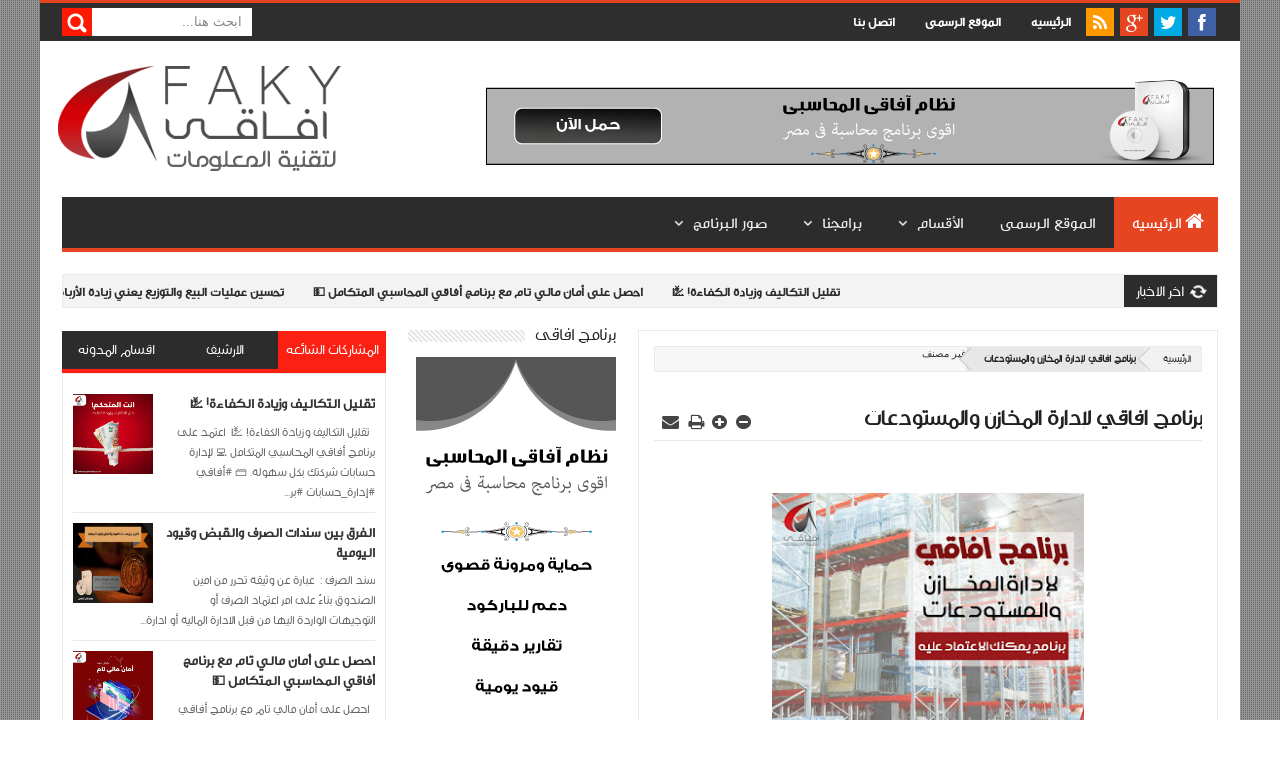

--- FILE ---
content_type: text/html; charset=UTF-8
request_url: https://blog.programsshop.com/2022/11/blog-post_7.html
body_size: 80590
content:
<html class='v2' xmlns='http://www.w3.org/1999/xhtml' xmlns:b='http://www.google.com/2005/gml/b' xmlns:data='http://www.google.com/2005/gml/data' xmlns:expr='http://www.google.com/2005/gml/expr' xmlns:fb='http://www.facebook.com/2008/fbml'>
<head>
<link href='https://www.blogger.com/static/v1/widgets/2370241452-css_bundle_v2_rtl.css' rel='stylesheet' type='text/css'/>
<link href="//cdn.jsdelivr.net/darfonts/0.1/dinone-dintwo-sstext-ssthree/stylesheet.css" rel="stylesheet">
<meta content='text/html; charset=UTF-8' http-equiv='Content-Type'/>
<meta content='blogger' name='generator'/>
<link href='https://blog.programsshop.com/favicon.ico' rel='icon' type='image/x-icon'/>
<link href='https://blog.programsshop.com/2022/11/blog-post_7.html' rel='canonical'/>
<link rel="alternate" type="application/atom+xml" title="آفاقى لتقنية المعلومات | Afaky  - Atom" href="https://blog.programsshop.com/feeds/posts/default" />
<link rel="alternate" type="application/rss+xml" title="آفاقى لتقنية المعلومات | Afaky  - RSS" href="https://blog.programsshop.com/feeds/posts/default?alt=rss" />
<link rel="service.post" type="application/atom+xml" title="آفاقى لتقنية المعلومات | Afaky  - Atom" href="https://www.blogger.com/feeds/6446691577405825058/posts/default" />

<link rel="alternate" type="application/atom+xml" title="آفاقى لتقنية المعلومات | Afaky  - Atom" href="https://blog.programsshop.com/feeds/2601321161994503265/comments/default" />
<!--Can't find substitution for tag [blog.ieCssRetrofitLinks]-->
<link href='https://blogger.googleusercontent.com/img/b/R29vZ2xl/AVvXsEhqkB4YgLsflQwIaajNevJwEyVLug6BJJirnLYyMZVxeI-6xpCxrpHEnDp-UxOXDhXVe1CeXfNWxK0gLOJjRS12NhVrEAoVV10vjOLJHa3CVw8vgDRFxEOkqnbAlKHynkz693NJGwu5-AIImqvf6C5FCzd-o-B54m7RCYNVXPVZ-JTH_D5Hme82JT5R/s320/WhatsApp%20Image%202022-11-07%20at%203.12.41%20PM.jpeg' rel='image_src'/>
<meta content='https://blog.programsshop.com/2022/11/blog-post_7.html' property='og:url'/>
<meta content=' برنامج افاقي لإدارة المخازن والمستودعات ' property='og:title'/>
<meta content='المدونة الرسمية لشركة افاقى لتقنيه المعلومات | afaky' property='og:description'/>
<meta content='https://blogger.googleusercontent.com/img/b/R29vZ2xl/AVvXsEhqkB4YgLsflQwIaajNevJwEyVLug6BJJirnLYyMZVxeI-6xpCxrpHEnDp-UxOXDhXVe1CeXfNWxK0gLOJjRS12NhVrEAoVV10vjOLJHa3CVw8vgDRFxEOkqnbAlKHynkz693NJGwu5-AIImqvf6C5FCzd-o-B54m7RCYNVXPVZ-JTH_D5Hme82JT5R/w1200-h630-p-k-no-nu/WhatsApp%20Image%202022-11-07%20at%203.12.41%20PM.jpeg' property='og:image'/>
<meta content='width=device-width, initial-scale=1, maximum-scale=1' name='viewport'/>
<title> برنامج افاقي لإدارة المخازن والمستودعات  - آفاقى لتقنية المعلومات | Afaky </title>
<meta content='text/html; charset=UTF-8' http-equiv='Content-Type'/>
<meta content='text/html; charset=UTF-8' http-equiv='Content-Type'/>
<meta content='blogger' name='generator'/>
<link href='https://blog.programsshop.com/favicon.ico' rel='icon' type='image/x-icon'/>
<link href='https://blog.programsshop.com/2022/11/blog-post_7.html' rel='canonical'/>
<link rel="alternate" type="application/atom+xml" title="آفاقى لتقنية المعلومات | Afaky  - Atom" href="https://blog.programsshop.com/feeds/posts/default" />
<link rel="alternate" type="application/rss+xml" title="آفاقى لتقنية المعلومات | Afaky  - RSS" href="https://blog.programsshop.com/feeds/posts/default?alt=rss" />
<link rel="service.post" type="application/atom+xml" title="آفاقى لتقنية المعلومات | Afaky  - Atom" href="https://www.blogger.com/feeds/6446691577405825058/posts/default" />

<link rel="alternate" type="application/atom+xml" title="آفاقى لتقنية المعلومات | Afaky  - Atom" href="https://blog.programsshop.com/feeds/2601321161994503265/comments/default" />
<!--Can't find substitution for tag [blog.ieCssRetrofitLinks]-->
<link href='https://blogger.googleusercontent.com/img/b/R29vZ2xl/AVvXsEhqkB4YgLsflQwIaajNevJwEyVLug6BJJirnLYyMZVxeI-6xpCxrpHEnDp-UxOXDhXVe1CeXfNWxK0gLOJjRS12NhVrEAoVV10vjOLJHa3CVw8vgDRFxEOkqnbAlKHynkz693NJGwu5-AIImqvf6C5FCzd-o-B54m7RCYNVXPVZ-JTH_D5Hme82JT5R/s320/WhatsApp%20Image%202022-11-07%20at%203.12.41%20PM.jpeg' rel='image_src'/>
<meta content='https://blog.programsshop.com/2022/11/blog-post_7.html' property='og:url'/>
<meta content=' برنامج افاقي لإدارة المخازن والمستودعات ' property='og:title'/>
<meta content='المدونة الرسمية لشركة افاقى لتقنيه المعلومات | afaky' property='og:description'/>
<meta content='https://blogger.googleusercontent.com/img/b/R29vZ2xl/AVvXsEhqkB4YgLsflQwIaajNevJwEyVLug6BJJirnLYyMZVxeI-6xpCxrpHEnDp-UxOXDhXVe1CeXfNWxK0gLOJjRS12NhVrEAoVV10vjOLJHa3CVw8vgDRFxEOkqnbAlKHynkz693NJGwu5-AIImqvf6C5FCzd-o-B54m7RCYNVXPVZ-JTH_D5Hme82JT5R/w1200-h630-p-k-no-nu/WhatsApp%20Image%202022-11-07%20at%203.12.41%20PM.jpeg' property='og:image'/>
<title> برنامج افاقي لإدارة المخازن والمستودعات  - آفاقى لتقنية المعلومات | Afaky </title>
<link href="//fonts.googleapis.com/css?family=Roboto%7CUbuntu%7COpen+Sans:400,300,300italic,400italic,600%7Cge_ss_threeregular:400,300,700" rel="stylesheet" type="text/css">
<link href="//fonts.googleapis.com/css?family=Oswald:400,300,700%7CElectrolize" rel="stylesheet" type="text/css">
<link href='//netdna.bootstrapcdn.com/font-awesome/3.2.0/css/font-awesome.min.css' rel='stylesheet'/>
<style id='page-skin-1' type='text/css'><!--
/*
/*-----------------------------------------------/*
Theme name - Mega Mag Responsive Magazine/News Blogger Template
Designer - Jeewani Kumari
Designer Url - http://www.premiumblogtemplates.com/
Theme Forest Profile -  http://themeforest.net/user/PBThemes
translate by : ar1web / Hm
url: www.ar1web.com
/*----------------------------------------------- */
/* Variable definitions
====================
<Group description="Backgrounds" selector=".body-fauxcolumns-outer">
<Variable name="body.background.color" description="Outer Background" type="color" default="#2e2e2e"/>
</Group>
<Variable name="keycolor" description="Main Color" type="color" default="#1a222a"/>
<Variable name="body.background" description="Body Background" type="background"
color="#2e2e2e" default="#fff url(http://im53.gulfup.com/TsnVDn.jpg) no-repeat fixed top center"/>
<Group description="Page Text" selector="body">
<Variable name="body.font" description="Font" type="font"
default="normal normal 11px Electrolize,ge_ss_threeregular,Tahoma,Helvetica,FreeSans,sans-serif"/>
<Variable name="body.text.color" description="Text Color" type="color" default="#2e2e2e"/>
</Group>
<Group description="Header Title" selector="#header">
<Variable name="header.ti.color" description="Title Color"
type="color" default="#222"/>
<Variable name="header.h.color" description="Title Hover Color"
type="color" default="#555"/>
<Variable name="header.font.style" description="Font" type="font"
default="normal 380% Electrolize,ge_ss_threeregular,Electrolize,ge_ss_threeregular,Helvetica,FreeSans,
"/>
</Group>
<Group description="Menu 1" selector=".nav">
<Variable name="menu.back.color" description="Bakcground Color"
type="color" default="#2c2c2c"/>
<Variable name="menu.border.color" description="Border Bottom Color"
type="color" default="#ff9900"/>
<Variable name="menu.font" description="Font" type="font"
default="normal normal 14px Tahoma,Helvetica,FreeSans,"/>
<Variable name="menu.h.color" description="Hover"
type="color" default="#666"/>
<Variable name="menu.text.color" description="Text Color"
type="color" default="#fff"/>
</Group>
<Group description="Menu Home" selector="#nav li.mhome">
<Variable name="menu.home.color" description="Bakcground Color"
type="color" default="#ff9900"/>
</Group>
<Group description="Menu 2" selector="#nav2">
<Variable name="menu2.back.color" description="Bakcground Color"
type="color" default="#2e2e2e"/>
<Variable name="menu2.h.color" description="Hover Color"
type="color" default="#ff9900"/>
<Variable name="menu2.text.color" description="Text Color"
type="color" default="#FFFFFF"/>
</Group>
<Group description="Menu 3" selector="#nav3">
<Variable name="menu3.back.color" description="Bakcground Color"
type="color" default="#2e2e2e"/>
<Variable name="menu3.h.color" description="Hover Color"
type="color" default="#DF1010"/>
<Variable name="menu3.font" description="Font" type="font"
default="bold bold 13px Electrolize,ge_ss_threeregular,Tahoma,Helvetica,FreeSans,sans-serif,"/>
<Variable name="menu3.text.color" description="Text Color"
type="color" default="#FFFFFF"/>
</Group>
<Group description="Top Menu Border" selector="#menuborder">
<Variable name="outer.b.color" description="Background Color"
type="color" default="#DF1010"/>
</Group>
<Group description="Hide Menu icon" selector=".dropdpost">
<Variable name="menu.hide.color" description="Background Color"
type="color" default="#666"/>
</Group>
<Group description="Tab Menu" selector="#top-tab-widget-menuv2">
<Variable name="menu.tab.color" description="Background Color"
type="color" default="#2c2c2c"/>
<Variable name="menu.tabhv.color" description="Background Hover"
type="color" default="#ff9900"/>
<Variable name="menu.tabs.color" description="Select Color"
type="color" default="#FB9611"/>
<Variable name="tab.text.color" description="Text Color"
type="color" default="#FFFFFF"/>
</Group>
<Group description="Widgets Border" selector="#widgets">
<Variable name="widgets.b.color" description="Background Color"
type="color" default="#DF1010"/>
</Group>
<Group description="Search Box" selector="#searchform">
<Variable name="search.back.color" description="Background Color"
type="color" default="#ff9900"/>
<Variable name="search.backh.color" description="Background Hover Color"
type="color" default="#111"/>
</Group>
<Group description="Flex Slider Color" selector="#flex-slider">
<Variable name="slider.bg.color" description="flex-direction-nav Color" type="color" default="#222"/>
<Variable name="slider.page.color" description="flex-controlpagging Color" type="color" default="#fff"/>
<Variable name="slider.active.color" description="flex-activepagging Color" type="color" default="#ff9900"/>
</Group>
<Group description="Comments Box" selector=".comments">
<Variable name="comments.back.color" description="Background Color"
type="color" default="#ff9900"/>
<Variable name="comments.text.color" description="Text Color"
type="color" default="#fff"/>
</Group>
<Group description="Back to Top" selector="#scroll">
<Variable name="scroll.back.color" description="Background Color"
type="color" default="#ff9900"/>
<Variable name="scroll.backh.color" description="Background Hover Color"
type="color" default="#333"/>
<Variable name="scroll.text.color" description="Icon Color"
type="color" default="#fff"/>
</Group>
<Group description="Email Box" selector=".FollowByEmail .follow-by-email-inner">
<Variable name="email.back.color" description="Background Color"
type="color" default="#222"/>
<Variable name="email.text.color" description="Text Color"
type="color" default="#fff"/>
<Variable name="email.backh.color" description="Background Hover"
type="color" default="#ff9900"/>
</Group>
<Group description="Footer Box" selector="#footer-wrapper">
<Variable name="footer.back.color" description="Background Color"
type="color" default="#222"/>
<Variable name="footer.top.color" description="Border Top Color"
type="color" default="#ff9900"/>
<Variable name="footer.bottom.color" description="Border Bottom Color"
type="color" default="#222"/>
<Variable name="footer.font" description="Font" type="font"
default="16px Electrolize,ge_ss_threeregular"/>
<Variable name="footer.btext.color" description="Text Color"
type="color" default="#FFFFFF"/>
</Group>
<Group description="News Ticker" selector=".news-ticker">
<Variable name="news.back.color" description="Background Color"
type="color" default="#f3f3f3"/>
<Variable name="news.backn.color" description="Title Background"
type="color" default="#2c2c2c"/>
<Variable name="news.textn.color" description="Title"
type="color" default="#fff"/>
<Variable name="news.text.color" description="Scroll Title"
type="color" default="#2c2c2c"/>
<Variable name="news.texth.color" description="Scroll Title Hover"
type="color" default="#444"/>
</Group>
<Group description="Footer Widget" selector="#footer-wrapper h2">
<Variable name="footer.b.widget" description="Widget Border Color"
type="color" default="#ff9900"/>
<Variable name="footer.a.widget" description="Widget Border Color 2"
type="color" default="#333"/>
<Variable name="footer.text.color" description="Text Color"
type="color" default="#c9c9c9"/>
</Group>
<Group description="Contact Form" selector=".contact-form-widget">
<Variable name="contact.b.submit" description="Widget Border Color"
type="color" default="#ff9900"/>
<Variable name="contact.text.color" description="Text Color"
type="color" default="#c9c9c9"/>
<Variable name="contact.textb.color" description="Button Text Color"
type="color" default="#fff"/>
</Group>
*/
#navbar-iframe,#Navbar1 {
display:none!important
}
header,nav,section,aside,article,footer {
display:block
}
/* Use this with templates/template-twocol.html */
img {
max-width:100%;
height:auto
}
.widget,.section,ul,li,ul li,.widget ul,.widget li,.widget ul li,.widget-content ul,.widget-content li,.widget-content ul li
.widget .widget-content ul,.widget .widget-content li,.widget .widget-content ul li {
padding:0;
margin:0
}
html {height: 100%;}
body {
font-family:"Electrolize,ge_ss_threeregular",;
color:#2e2e2e;
background:#fff url(https://lh3.googleusercontent.com/blogger_img_proxy/AEn0k_vvfjMxes5jXFx9YqLhf7SIhSP_pBQicUSYLnqhUIqY7ovceJRNGvIkKa19izy006oePpqVoH9R22RJ7wQeaW11_DNT=s0-d) no-repeat fixed top center
}
* {
-moz-box-sizing:border-box;
-webkit-box-sizing:border-box;
box-sizing:border-box
}
a,ul.randomnya li,ul.randomnya .overlayx,.Label li,#related-postsx .overlayb {
-webkit-transition:all .4s ease-in-out;
-moz-transition:all .4s ease-in-out;
-o-transition:all .4s ease-in-out;
-ms-transition:all .4s ease-in-out;
transition:all .4s ease-in-out
}
a:link {
color:#333;
text-decoration:none
}
a:visited {
color:#333;
text-decoration:none
}
a img {
border-width:0
}
li{list-style:none}
/* Layout Setting
----------------------------------------------- */
body#layout #header {
float:right;
margin-top:20px;
margin-right:20px;
}
body#layout #header-ads{
float:left;
margin-left:26px;
margin-top:60px;
width:500px;
}
body#layout {
position:relative;
width:960px;
}
body#layout #outer-wrapper {
width:940px;
position:relative;
}
body#layout #footx1 {
width:222px;
float:right;
margin-right:22px;
}
body#layout #footx2, body#layout #footx3, body#layout #footx4 {
width:220px;
float:right;
margin-right:2px;
}
body#layout #news-wrapper{
width:894px;
float:right;
margin-top:-50px;direction: ltr;
}
body#layout #carousel {
width:894px;
margin-top:20px;
float:right;
}
body#layout #tagpost-wrapper2 {
width:894px;
margin-top:20px;
float:right;
}
body#layout #slide-widget2, body#layout #flex-slider, body#layout #slide-widget {
width:298px;
float:right;
margin-top:-16px;
}
body#layout #x-slide, body#layout #x-slide2, body#layout #x-slide3 {
width:298px;
float:right;
margin-top:10px;
}
body#layout #tag-wid, body#layout #tag-wid2, body#layout #tag-wid3 {
width:298px;
float:right;
margin-top:10px;
}
body#layout #main-wrapper {
width:460px;
float:right;
margin-top:10px;
}
body#layout #sidebar-wrapper {
margin-top:10px;
float:left;
left:24px;
position:absolute;
width:250px;
}
body#layout #sidebar-wrapper2 {
left:281px;
margin-top:10px;
position:absolute;
}
body#layout #tagpost-wrapper{
width:460px;
float:right;
margin-top:10px;
}
body#layout #sidebar-wrapper3 {
margin-top:10px;
float:left;
left:24px;
position:absolute;
width:250px;
}
body#layout #sidebar-wrapper4 {
left:281px;
margin-top:10px;
position:absolute;
}
body#layout .widget3 {
width:81px;
float:right;
}
body#layout #top-tab .widget2 {
width:114px;
float:right;
}
body#layout #main {
margin-top:-30px;
float:right;
}
/* Header
----------------------------------------------- */
#header-wrapper {
width:100%;
padding:0;
margin:0 auto;
padding:0;
color:#222;
background:#fff;
position:relative
}
#header {
color:#222222;
margin:10px 0px 0px 0px;
width:100%;
}
#header:hover {
color:#555555
}
#header-title {
display:inline-block;
text-align:right;
margin:40px 0px 40px 0px;
width:300px;
height:76px;
float:left
}
#header-ads {
width:100%;
height:100%;
max-width:728px;
max-height:90px;
display:inline-block;
float:right;
margin: 34px 10px 0px 0px
}
#header-ads h2 {
display:none
}
#header-fix {
overflow:hidden
}
# h1,#header p {
margin:0;
padding:0;
line-height:1.2em;
text-transform:uppercase;
font:normal 380% Electrolize,ge_ss_threeregular, Tahoma, Helvetica, FreeSans, sans-serif
}
#header a {
color:#222;
text-decoration:none
}
#header a:hover {
color:#555
}
#header .description {
padding:2px;
text-transform:capitalize;
line-height:1.4em;
color:#444;
font:normal 11px Verdana,Geneva,sans-serif;
}
#header img {
float:left;
margin-left:auto;
margin: -28px 0 10px 10px;
}
.description_wrapper {
margin:0 0 15px 15px
}
.title_wrapper p.title {
font-family:Electrolize,ge_ss_threeregular,Verdana,sans-serif;
font-size:200%
}
.title_wrapper {
padding:0;
margin:10px 15px 0 0;
}
/* Outer-Wrapper
----------------------------------------------- */
#outer-wrapper {
width:100%;
background:#fff;
margin:0 auto;
padding:0;direction: rtl;
position:relative;
border-top:3px solid #e64522;
}
#content-wrapper {
width:100%;
padding:22px 22px 5px 22px;
background:#fff;
}
#main-wrapper {
width:50.2%;
float:right;
overflow:hidden;
padding:0px 0px 16px 0px
}
#sidebar-wrapper {
width:28%;
float:left;
margin-right:1.9%;
overflow:hidden;
background:#fff;
}
#sidebar-wrapper2 {
width:18%;
float:left;
margin-right:1.9%;
overflow:hidden;
background:#fff;
}
#sidebar-wrapper3 {
width:28%;
float:left;
margin-right:1.9%;
overflow:hidden;
background:#fff;
}
#sidebar-wrapper4 {
width:18%;
float:left;
margin-right:1.9%;
overflow:hidden;
background:#fff;
}
#sidebar-box {
margin:0
}
#sidebar-box2 {
margin:0
}
#sidebar-wrapper .widget-content,#sidebar-wrapper2 .widget-content,#sidebar-wrapper3 .widget-content,#sidebar-wrapper4 .widget-content {
overflow:hidden;
padding:10px!important;
border-radius:1px;
-moz-border-radius:1px;
-webkit-border-radius:1px;
border:1px solid #eaeaea;
border-bottom:4px solid #fb2011;
font-size:12px;
color:#555;
list-style:none;
margin:0;
}
/* Sidebar Content
----------------------------------------------- */
#sidebar-wrapper h2,#sidebar-wrapper2 h2,#sidebar-wrapper3 h2,#sidebar-wrapper4 h2 {
font-size:17px;
color:#222;
font-family:Electrolize,ge_ss_threeregular;
font-weight:400;
background-image:url(https://blogger.googleusercontent.com/img/b/R29vZ2xl/AVvXsEgmgZfoAjeGJwJs_k0CiqzQsRLBlD0n4OTv0YxmQu0Fnx046IKhZfKpLU__XL5ytPzliPDjfKUvjv-x469yx8f3fFSTG9Vthvuyc0PqAXpKl8N_BT8BTcYCJbTQF_9o61mv68REfbBCKwY/s1600/sidebar-bg.png);
background-position:0 50%;
background-repeat:repeat-x;
text-transform:uppercase;
margin:0 0 10px 0;
padding:0px;
}
#sidebar-wrapper h2 span,#sidebar-wrapper2 h2 span,#sidebar-wrapper3 h2 span,#sidebar-wrapper4 h2 span {
background:none repeat scroll 0 0 #FFFFFF;
color:#222!important;
font-family:Electrolize,ge_ss_threeregular,open sans, sans-serif;
font-weight:400;
padding-left:10px;
}
.sidebar li a,.sidebar2 li a,.sidebar3 li a,.sidebar4 li a {
font-size:12px;
color:#222!important;
font-weight:bold;
}
.sidebar li a:hover,.sidebar2 li a:hover,.sidebar3 li a:hover,.sidebar4 li a:hover {
color:#444!important;
}
.sidebar,.sidebar2,.sidebar3,.sidebar4 {
color:#222!important;
line-height:1.5em;
}
.sidebar ul,.sidebar2 ul,.sidebar3 ul,.sidebar4 ul,.footer ul{
list-style:none;
margin:0;
padding:0;
}
.sidebar li,.sidebar2 li,.sidebar3 li,.sidebar4 li {
margin:0;
padding:2px;
padding-bottom:25em;
line-height:1.9em;
}
.sidebar .widget,.sidebar2 .widget,.sidebar3 .widget,.sidebar4 .widget {
padding:0 0 16px 0;
}
.Label {
list-style:none;
margin:0;
padding:10px;
}
#sidebar-wrapper2 .Label li a {
color:#fff;
}
.Label li a:hover {
color:#fff!important;
}
.Label li a:before {
-webkit-transition:all .4s ease-in-out;
-moz-transition:all .4s ease-in-out;
-o-transition:all .4s ease-in-out;
-ms-transition:all .4s ease-in-out;
transition:all .4s ease-in-out
}
.Label li a {
float:right;
height:24px;
line-height:24px;
position:relative;
font-size:12px;
font-weight:bold;
font-family:sans-serif;
margin-bottom:8px!important;
margin-right:20px!important;
background:#ff9900;
color:#fff!important;
text-decoration:none;
-moz-border-radius-bottomleft:4px;
-webkit-border-bottom-left-radius:4px;
border-bottom-left-radius:4px;
-moz-border-radius-topleft:4px;
-webkit-border-top-left-radius:4px;
border-top-left-radius:4px;
padding:0 10px 0 12px !important;
}
.Label li a:before {
content:"";
float: left;
position: absolute;
top: 0px;
left: -10px;
width: 0px;
height: 0px;
border-color: transparent #F90 transparent transparent;
border-style: solid;
border-width: 12px 12px 12px 0px;
}
.Label li a:after {
content:"";
position: absolute;
top: 10px;
left: 0px;
float: left;
width: 4px;
height: 4px;
border-radius: 2px;
background: none repeat scroll 0% 0% #FFF;
box-shadow: -1px -1px 2px #999;
}
.Label li a:hover {
background:#555;
}
.Label li a:hover:before {
border-color:transparent #555 transparent transparent;
}
#tooltip {
position:absolute;
background:#333;
padding:3px 5px;
color:#fff;
display:none;
z-index:100;
}
#tooltip:after {
content:close-quote;
position:absolute;
width:0;
bottom:-12px;
right:10px;
border-right:6px solid rgba(0,0,0,0);
border-top:6px solid #333;
border-bottom:6px solid rgba(0,0,0,0);
border-left:6px solid rgba(0,0,0,0);
}
#preview {
position:absolute;
background:#222;
padding:10px;
display:none;
color:#fff;
z-index:10;
}
#preview span {
right:10px;
bottom:43%;
font-family:sans-serif;
font-weight:bold;
font-size:14px;
background-color:#e64522;
padding:2px 4px;
position:absolute;
height:50px;
width:auto;
}
/* Headings
----------------------------------------------- */
h1,h2,h3,h4,h5,h6 {
font-weight:normal;
margin:0;
font-family:'Droid Sans',Electrolize,ge_ss_threeregular,Verdana,sans-serif
}
/* Posts
----------------------------------------------- */
.date-header {
display:none
}
.post {
padding-bottom:10px
}
.post h1,.post h2 {
padding:6px 0px 6px 0px;
font-size:22px;
font-weight:600;
font-family:Electrolize,ge_ss_threeregular;
color:#222;
border-bottom:1px solid #eaeaea;
overflow:hidden;
text-transform:none;
}
.post h1 a,.post h1 a:visited,.post h1 strong,.post h2 a,.post h2 a:visited,.post h2 strong {
display:block;
text-decoration:none;
color:#444
}
.post h1 strong,.post h1 a:hover,.post h2 strong,.post h2 a:hover {
color:#444
}
.post-body {
margin:0;
line-height:1.6em;
padding-top:5px;
font-family:Electrolize,ge_ss_threeregular,Helvetica,san-serif;
font-size:12px;
color:#666;
}
.post-body a {
color:#ff9900
}
.post-body blockquote {
line-height:1.3em;
margin:15px;
padding-right:10px;
padding-top:10px;
border-right:2px solid #ff9900;
font-style:italic;
color:#ff9900
}
.post-footer {
margin:.75em 0;
color:#999999;
line-height:1.4em;
display:none
}
#post_thumb {
display:block;
float:right;
max-width:200px;
max-height:150px;
width:100%;
height:100%;
margin:4px 0px 0px 15px;
background-color:#ffffff
}
#post_thumb img {
display:block;
float:right;
width:200px;
height:150px;
box-shadow:none;
-moz-box-shadow:none;
-webkit-box-shadow:none
}
.post-body img {
background-color:#ffffff;
border:0px solid #E0E0E0;
padding:4px
}
.comment-link {
margin-right:.6em
}
.post blockquote {
margin:1em 20px
}
.post blockquote p {
margin:.75em 0
}
/* Comments
----------------------------------------------- */
.comments {
background:none repeat scroll 0 0 #FFFFFF;
clear:both;
margin:18px 0 0 0;
padding:10px;
width:100%;
font-size:11px
}
#comments-tabfix{
margin:-18px 0 0 0;
}
#comments {
overflow:hidden
}
#comments h4 {
display:inline;
padding:10px;
line-height:40px;
font-size:14px;
color:#ffffff
}
#comments h4,.comments .comment-header,.comments .comment-thread.inline-thread .comment {
position:relative
}
#comments h4,.comments .continue a {
background-color:#ff1900;
font-weight:normal;
color:#ffffff
}
.comments .user a,.comments .continue a {
font-size:12px;
color:#333
}
.comments .continue a {
font-size:12px;
color:#ffffff
}
#comments h4:after {
content:"";
position:absolute;
bottom:-10px;
right:10px;
border-top:10px solid #ff1900;
border-left:20px solid transparent;
width:0;
height:0;
line-height:0
}
.comments .avatar-image-container {
width:42px;
max-height:42px;
height:42px;
padding:2px;
border:1px solid #ccc
}
.comments .avatar-image-container img {
max-width:42px;
width:100%
}
.comments .inline-thread .avatar-image-container {
width:36px;
height:36px
}
.comments .comment-block {
margin-right:53px;
padding:5px 10px;
border:1px solid #ccc;
-webkit-border-radius:3px;
-moz-border-radius:3px;
-o-border-radius:3px;
border-radius:3px
}
.comments .inline-thread .comment-block {
margin-right:48px;
border:1px solid #ccc
}
.comments .comment-block::before,.comments .comment-block::after {
content:"";
width:0;
height:0;
border-width:10px 8px;
border-style:solid;
border-color:transparent #ccc transparent transparent;
position:absolute;
top:8px;
left:100%
}
.comments .comment-block::after {
border-color:transparent #fff transparent transparent;
left:auto;
right:-15px
}
.comments .comments-content .comment-header {
border-bottom:1px solid #ccc;
padding-bottom:3px;
margin:-1px -3px 10px
}
.comments .comments-content .comment {
padding:0
}
.comments .comments-content .icon.blog-author {
position:absolute;
left:10px;
top:-4px;
width:65px;
height:20px;
background-color:#666;
-webkit-border-radius:0 0 3px 3px;
-moz-border-radius:0 0 3px 3px;
-o-border-radius:0 0 3px 3px;
border-radius:0 0 3px 3px
}
.comments .comments-content .icon.blog-author::after {
content:"Admin";
position:absolute;
color:#fff;
top:2px;
right:12px
}
#comments-block {
margin:1em 0 1.5em;
line-height:1.6em
}
.comment-form {
max-width:100%
}
#comments-block .comment-author {
margin:.5em 0
}
#comments-block .comment-body {
margin:.25em 0 0
}
#comments-block .comment-footer {
margin:-.25em 0 2em;
line-height:1.4em;
text-transform:uppercase;
letter-spacing:.1em
}
#comments-block .comment-body p {
margin:0 0 .75em
}
.deleted-comment {
font-style:italic;
color:gray
}
#blog-pager-newer-link {
float:right
}
#blog-pager-older-link {
float:left
}
#blog-pager {
text-align:center
}
.feed-links {
display:none
}
/* Profile
----------------------------------------------- */
.profile-img {
float:right;
margin:0 5px 5px 0;
margin-right:0;
padding:4px;
border:1px solid #cccccc
}
.profile-data {
margin:0;
color:#999999;
line-height:1.6em
}
.profile-datablock {
margin:.5em 0
}
.profile-textblock {
margin:.5em 0;
line-height:1.6em
}
.profile-link {
letter-spacing:.1em
}
/* Footer
----------------------------------------------- */
#footer-wrapper {
width:100%;
text-align:right;
overflow:hidden;
background-color:#222222;
border-top:5px solid #ff1900;
margin:0
}
#footer-widgetfix .footer-widget {
width:22.7%;
float:right;
margin-right:20px;
}
#footer-widgetfix {
width:100%;
overflow:hidden;
margin:30px auto
}
#footer-wrapper .widget {
color:#999999
}
#footer-wrapper h2 {
background-image:url(https://blogger.googleusercontent.com/img/b/R29vZ2xl/AVvXsEihKZzEpWShUM-LtOC-JgERkxe9bcNyal88j2D7Ot9mcLz6Z-6PMPBybN7SvLDp_RH8ozani4mc2qEld9tnNuUPN_JierNL9TWd13kR5O1BYyM5elFMTTQgisbj5GaQvtU1uKXzsADTql4T/s1600/footer-bg.png);
background-position:0 50%;
background-repeat:repeat-x;
text-transform:uppercase;
margin:0px 0px 0px 0px;
font:normal normal 16px Electrolize,ge_ss_threeregular;
color:#fff;
text-transform:uppercase
}
#footer-wrapper h2 span {
background:none repeat scroll 0 0 #222;
color:#fff;
font:normal normal 16px Electrolize,ge_ss_threeregular;
font-weight:600;
padding-left:10px;
}
#footer-wrapper .widget-content {
text-align:right;
font-family:Electrolize,ge_ss_threeregular,Helvetica;
margin:20px 0 15px;
color:#c9c9c9
}
#footer-wrapper .widget-content li {
margin-right:-14px;
color:#ddd
}
#footer-wrapper .widget-content li {
margin-right:-14px;
color:#ddd
}
#footer-wrapper .widget li {
margin: 0px 0 0 0;
padding: 0px 0 0 0px;
border-bottom: 1px solid #2c2c2c;
display: block;
}
.footer li a {
padding-top:0px;
padding-left:0;
line-height:2em;
font-size:13px;
font-weight:normal;
font-family:Electrolize,ge_ss_threeregular,Helvetica;
color:#c9c9c9;
margin:0
}
.footer li a:hover {
color:#fff
}
.footer .Label li {
position:relative;
right:12px;
background:#DF1010;
cursor:pointer;
-webkit-transition-timing-function:ease;
-webkit-transition-duration:.4s;
-webkit-transition-property:background,border-color;
margin:0 17px 3px 20px;
padding:1px 8px
}
.footer .Label li a {
color:#fff
}
.footer .Label li:hover {
background:#FF1800
}
#footerfix {
overflow:hidden;
background:#161616;
border-top:0 solid black;
padding:10px
}
#credit {
color:#888;
width:98%;
font-size:12px;
font-family:electrolize,ge_dinar_tworegular;
margin:0 auto;
font-weight:bold
}
#credit a {
color:#fbfbfb;
text-decoration:none
}
#credit a:hover {
color:#ff9900;
text-decoration:none
}
.credit-right {
float:right;
text-align:right
}
.credit-left {
float:left;
margin:0px 0 0
}
.footer-bottom {
min-height:40px;
border-bottom:1px solid #222222
}
#footx1,#footx2,#footx3,#footx4 {
margin:0 .2%
}
.footer .PopularPosts .item-title {
font-weight:bold;
padding-bottom:.2em;
text-shadow:0 1px 0 #000
}
/* Other
----------------------------------------------- */
.postmeta-primary .date:before {
font-family:FontAwesome;
text-decoration:inherit;
font-weight:normal;
color:#777;
font-size:14px;
padding-left:.4em;
top:0;
margin-right: 7px;
}
.postmeta-fix {
margin-right:-6px
}
.postmeta-primary span {
color:#777;
background-position:right center;
background-repeat:no-repeat;
padding:0
}
.postmeta-primary {
font-family:roboto,sans-serif;
font-weight:400;
color:#777;
font-size:12px;
padding-top:5px;
}
.meta_date {
margin:0 0 0 -1px;
font-family:roboto,sans-serif;
font-weight:400;
color:#444;
}
.meta_comments a {
margin:0 0 0 -9px;
font-family:roboto,sans-serif;
font-weight:400;
color:#777;
}
.main .Blog {
border-bottom-width:0
}
#ArchiveList li a{
font-family:sans-serif;
font-weight:bold;
font-size:12px;
}
/* Widgets
----------------------------------------------- */
#news-wrapper {
width:100%;
float:right;
margin:0px 0px 22px 0px!important;
float:right;
overflow:hidden
}
#slider-wrapper {
width:100%;
float:right;
margin:10px 0 -32px 1px!important
}
#tagpost-wrapper {
width:50.2%;
float:right;
font-weight:600;
font-size:12px;
overflow:hidden;
}
#tagpost-wrapper2,#tagpost-wrapper3,#tagpost-wrapper4 {
width:100%;
float:right;
font-family:Electrolize,ge_ss_threeregular,open sans, sans-serif;
font-weight:400;
font-size:12px;
overflow:hidden;
}
#tagpost-wrapper h2,#tagpost-wrapper2 h2,#tagpost-wrapper3 h2,#tagpost-wrapper4 h2 {
font-size:17px;
color:#222;
font-family:Electrolize,ge_ss_threeregular,open sans, sans-serif;
font-weight:400;
background-image:url(https://blogger.googleusercontent.com/img/b/R29vZ2xl/AVvXsEgmgZfoAjeGJwJs_k0CiqzQsRLBlD0n4OTv0YxmQu0Fnx046IKhZfKpLU__XL5ytPzliPDjfKUvjv-x469yx8f3fFSTG9Vthvuyc0PqAXpKl8N_BT8BTcYCJbTQF_9o61mv68REfbBCKwY/s1600/sidebar-bg.png);
background-position:0 50%;
background-repeat:repeat-x;
text-transform:uppercase;
margin:0px 0px 10px 0px;
padding:0;
}
#tagpost-wrapper h2 span,#tagpost-wrapper2 h2 span,#tagpost-wrapper3 h2 span,#tagpost-wrapper4 h2 span {
background:none repeat scroll 0 0 #FFFFFF;
color:#222;
font-family:Electrolize,ge_ss_threeregular,open sans, sans-serif,Electrolize,ge_ss_threeregular;
font-weight:400;
padding-left:5px;
}
#tagpost-wrapper h2 a,#tagpost-wrapper2 h2 a,#tagpost-wrapper3 h2 a,#tagpost-wrapper4 h2 a {
color:#222;
}
#tagpost-wrapper2 .widget {
overflow:hidden;
padding:0px 0px 16px 0px;
}
#tagpost-wrapper .widget,#tagpost-wrapper3 .widget,#tagpost-wrapper4 .widget {
overflow:hidden;
padding:0px 0px 16px 0px;
}
#tagpost-wrapper li a,.#tagpost-wrapper2 li a,.#tagpost-wrapper3 li a,.#tagpost-wrapper4 li a {
font-size:12px;
color:#222!important;
font-family:sans-serif;
font-weight:bold;
}
#tagpost-wrapper li a:hover,#tagpost-wrapper2 li a:hover,#tagpost-wrapper3 li a:hover,#tagpost-wrapper4 li a:hover {
color:#444!important;
}
#tagpost-wrapper,#tagpost-wrapper2,#tagpost-wrapper3,#tagpost-wrapper4 {
color:#222!important;
line-height:1.5em;
}
#tagpost-wrapper ul,#tagpost-wrapper2 ul,#tagpost-wrapper3 ul,#tagpost-wrapper4 ul {
list-style:none;
margin:0;
padding:0;
}
#tagpost-wrapper .widget-content,#tagpost-wrapper2 .widget-content,#tagpost-wrapper3 .widget-content {
overflow:hidden;
padding:10px!important;
border-radius:1px;
-moz-border-radius:1px;
-webkit-border-radius:1px;
border:1px solid #eaeaea;
border-bottom:4px solid #fb2011;
font-size:12px;
color:#555;
list-style:none;
margin:0;
}
#switch-right {
width:100%;
background-image:url(https://blogger.googleusercontent.com/img/b/R29vZ2xl/AVvXsEgmgZfoAjeGJwJs_k0CiqzQsRLBlD0n4OTv0YxmQu0Fnx046IKhZfKpLU__XL5ytPzliPDjfKUvjv-x469yx8f3fFSTG9Vthvuyc0PqAXpKl8N_BT8BTcYCJbTQF_9o61mv68REfbBCKwY/s1600/sidebar-bg.png);
background-position:0 50%;
background-repeat:repeat-x;
font-size:17px;
font-family:Electrolize,ge_ss_threeregular,open sans, sans-serif,Electrolize,ge_ss_threeregular;
font-weight:400;
color:#222;
overflow:hidden;
margin:0px 0 10px 0!important;
text-transform:uppercase
}
#switch-right span {
background:none repeat scroll 0 0 #FFFFFF;
color:#222;
font-family:Electrolize,ge_ss_threeregular,open sans, sans-serif,Electrolize,ge_ss_threeregular;
font-weight:400;
padding-left:10px
}
#relatedposts h4 {
font-size:17px;
color:#222;
font-family:Electrolize,ge_ss_threeregular,open sans, sans-serif,Electrolize,ge_ss_threeregular;
font-weight:400;
background-image:url(https://blogger.googleusercontent.com/img/b/R29vZ2xl/AVvXsEgmgZfoAjeGJwJs_k0CiqzQsRLBlD0n4OTv0YxmQu0Fnx046IKhZfKpLU__XL5ytPzliPDjfKUvjv-x469yx8f3fFSTG9Vthvuyc0PqAXpKl8N_BT8BTcYCJbTQF_9o61mv68REfbBCKwY/s1600/sidebar-bg.png);
background-position:0 50%;
background-repeat:repeat-x;
margin:0 0 5px;
padding:0px 0;
text-transform:uppercase;
}
#relatedposts h4 span {
background:none repeat scroll 0 0 #FFFFFF;
color:#222;
font-family:Electrolize,ge_ss_threeregular,open sans, sans-serif,Electrolize,ge_ss_threeregular;
font-weight:400;
padding-left:10px
}
#search-box {
background:#ffffff;
border-radius:1px;
border:1px solid #eaeaea;
-moz-border-radius:3px;
-webkit-border-radius:3px;
border-radius:3px;
padding:10px!important;
margin:0;
position:relative;
overflow:hidden
}
#tag-widget2 h2 {
font-size:17px;
color:#222;
font-family:Electrolize,ge_ss_threeregular,open sans, sans-serif,Electrolize,ge_ss_threeregular;
font-weight:400;
background-image:url(https://blogger.googleusercontent.com/img/b/R29vZ2xl/AVvXsEgmgZfoAjeGJwJs_k0CiqzQsRLBlD0n4OTv0YxmQu0Fnx046IKhZfKpLU__XL5ytPzliPDjfKUvjv-x469yx8f3fFSTG9Vthvuyc0PqAXpKl8N_BT8BTcYCJbTQF_9o61mv68REfbBCKwY/s1600/sidebar-bg.png);
background-position:0 50%;
background-repeat:repeat-x;
text-transform:uppercase;
margin:0 0 10px 0;
padding:0px;
}
#tag-widget2 h2 span {
background:none repeat scroll 0 0 #FFFFFF;
color:#222;
font-family:Electrolize,ge_ss_threeregular,open sans, sans-serif,Electrolize,ge_ss_threeregular;
font-weight:400;
padding-left:5px
}
#tag-widget3 h2 {
font-size:17px;
color:#222;
font-family:Electrolize,ge_ss_threeregular,open sans, sans-serif,Electrolize,ge_ss_threeregular;
font-weight:400;
background-image:url(https://blogger.googleusercontent.com/img/b/R29vZ2xl/AVvXsEgmgZfoAjeGJwJs_k0CiqzQsRLBlD0n4OTv0YxmQu0Fnx046IKhZfKpLU__XL5ytPzliPDjfKUvjv-x469yx8f3fFSTG9Vthvuyc0PqAXpKl8N_BT8BTcYCJbTQF_9o61mv68REfbBCKwY/s1600/sidebar-bg.png);
background-position:0 50%;
background-repeat:repeat-x;
text-transform:uppercase;
margin:0 0 10px 0;
padding:0px;
}
#tag-widget3 h2 span {
background:none repeat scroll 0 0 #FFFFFF;
color:#222;
font-family:Electrolize,ge_ss_threeregular,open sans, sans-serif,Electrolize,ge_ss_threeregular;
font-weight:400;
padding-left:5px
}
#tag-widget8 h2 {
font-size:17px;
color:#222;
font-family:Electrolize,ge_ss_threeregular,open sans, sans-serif,Electrolize,ge_ss_threeregular;
font-weight:400;
background-image:url(https://blogger.googleusercontent.com/img/b/R29vZ2xl/AVvXsEgmgZfoAjeGJwJs_k0CiqzQsRLBlD0n4OTv0YxmQu0Fnx046IKhZfKpLU__XL5ytPzliPDjfKUvjv-x469yx8f3fFSTG9Vthvuyc0PqAXpKl8N_BT8BTcYCJbTQF_9o61mv68REfbBCKwY/s1600/sidebar-bg.png);
background-position:0 50%;
background-repeat:repeat-x;
text-transform:uppercase;
margin:0 0 10px 0;
padding:0px;
}
#tag-widget8 h2 span {
background:none repeat scroll 0 0 #FFFFFF;
color:#222;
font-family:Electrolize,ge_ss_threeregular,open sans, sans-serif,Electrolize,ge_ss_threeregular;
font-weight:400;
padding-left:5px
}
#tag-widget2 .widget-content,#tag-widget3 .widget-content,#tag-widget8 .widget-content {
position:relative;
overflow:hidden;
padding:10px!important;
background:#ffffff;
border-radius:1px;
-moz-border-radius:1px;
-webkit-border-radius:1px;
border:1px solid #eaeaea;
border-bottom:4px solid #FB9611;
margin:0
}
#tag-widget7 .widget-content {
position:relative;
overflow:hidden;
padding:0px 10px 10px 10px!important;
background:#ffffff;
border-radius:1px;
-moz-border-radius:1px;
-webkit-border-radius:1px;
border:1px solid #eaeaea;
border-bottom:4px solid #fb2011;
margin:0
}
#tag-widget1 h2 {
font-size:17px;
color:#222;
font-family:Electrolize,ge_ss_threeregular,open sans, sans-serif,Electrolize,ge_ss_threeregular;
font-weight:400;
background-image:url(https://blogger.googleusercontent.com/img/b/R29vZ2xl/AVvXsEgmgZfoAjeGJwJs_k0CiqzQsRLBlD0n4OTv0YxmQu0Fnx046IKhZfKpLU__XL5ytPzliPDjfKUvjv-x469yx8f3fFSTG9Vthvuyc0PqAXpKl8N_BT8BTcYCJbTQF_9o61mv68REfbBCKwY/s1600/sidebar-bg.png);
background-position:0 50%;
background-repeat:repeat-x;
text-transform:uppercase;
margin:0 0 10px 0;
padding:0px;
}
#tag-widget1 h2 span {
background:none repeat scroll 0 0 #FFFFFF;
color:#222;
font-family:Electrolize,ge_ss_threeregular,open sans, sans-serif,Electrolize,ge_ss_threeregular;
font-weight:400;
padding-left:5px
}
#tag-widget1 .widget-content{
position:relative;
overflow:hidden;
padding:0px 10px 10px 10px!important;
margin:-5px 0px 0px 0px!important;
background:#ffffff;
border-radius:1px;
-moz-border-radius:1px;
-webkit-border-radius:1px;
border:1px solid #eaeaea;
border-bottom:4px solid #FB9611;
margin:0
}
#tag-widget4 .widget-content{
position:relative;
overflow:hidden;
padding:10px 0px 0px 10px!important;
background:#ffffff;
border-radius:1px;
-moz-border-radius:1px;
-webkit-border-radius:1px;
border:1px solid #eaeaea;
border-bottom:4px solid #fb2011;
margin:0
}
#tag-widget5 h2 {
font-size:17px;
color:#222;
font-family:Electrolize,ge_ss_threeregular,open sans, sans-serif,Electrolize,ge_ss_threeregular;
font-weight:400;
background-image:url(https://blogger.googleusercontent.com/img/b/R29vZ2xl/AVvXsEgmgZfoAjeGJwJs_k0CiqzQsRLBlD0n4OTv0YxmQu0Fnx046IKhZfKpLU__XL5ytPzliPDjfKUvjv-x469yx8f3fFSTG9Vthvuyc0PqAXpKl8N_BT8BTcYCJbTQF_9o61mv68REfbBCKwY/s1600/sidebar-bg.png);
background-position:0 50%;
background-repeat:repeat-x;
text-transform:uppercase;
margin:0 0 10px 0;
padding:0px;
}
#tag-widget5 h2 span {
background:none repeat scroll 0 0 #FFFFFF;
color:#222;
font-family:Electrolize,ge_ss_threeregular,open sans, sans-serif,Electrolize,ge_ss_threeregular;
font-weight:400;
padding-left:5px
}
#tag-widget5 .widget-content{
position:relative;
overflow:hidden;
padding:0px 10px 0px 10px!important;
margin:-5px 0px 0px 0px!important;
background:#ffffff;
border-radius:1px;
-moz-border-radius:1px;
-webkit-border-radius:1px;
border:1px solid #eaeaea;
border-bottom:4px solid #FB9611;
margin:0
}
#tag-widget6 h2 {
font-size:17px;
color:#222;
font-family:Electrolize,ge_ss_threeregular,open sans, sans-serif,Electrolize,ge_ss_threeregular;
font-weight:400;
background-image:url(https://blogger.googleusercontent.com/img/b/R29vZ2xl/AVvXsEgmgZfoAjeGJwJs_k0CiqzQsRLBlD0n4OTv0YxmQu0Fnx046IKhZfKpLU__XL5ytPzliPDjfKUvjv-x469yx8f3fFSTG9Vthvuyc0PqAXpKl8N_BT8BTcYCJbTQF_9o61mv68REfbBCKwY/s1600/sidebar-bg.png);
background-position:0 50%;
background-repeat:repeat-x;
text-transform:uppercase;
margin:0 0 10px 0;
padding:0px;
}
#tag-widget6 h2 span {
background:none repeat scroll 0 0 #FFFFFF;
color:#222;
font-family:Electrolize,ge_ss_threeregular,open sans, sans-serif,Electrolize,ge_ss_threeregular;
font-weight:400;
padding-left:5px
}
#tag-widget6 .widget-content{
position:relative;
overflow:hidden;
padding:0px 10px 0px 10px!important;
margin:-5px 0px 0px 0px!important;
background:#ffffff;
border-radius:1px;
-moz-border-radius:1px;
-webkit-border-radius:1px;
border:1px solid #eaeaea;
border-bottom:4px solid #FB9611;
margin:0
}
.tag-widget9 .widget-content {
width:100%;
height:256px;
position:relative;
overflow:hidden;
padding:10px!important;
background:#ffffff;
border-radius:1px;
-moz-border-radius:1px;
-webkit-border-radius:1px;
border:1px solid #eaeaea;
border-bottom:4px solid #FB9611;
margin:0
}
.tag-widget10 h2 {
font-size:17px;
color:#222;
font-family:Electrolize,ge_ss_threeregular,open sans, sans-serif,Electrolize,ge_ss_threeregular;
font-weight:400;
background-image:url(https://blogger.googleusercontent.com/img/b/R29vZ2xl/AVvXsEgmgZfoAjeGJwJs_k0CiqzQsRLBlD0n4OTv0YxmQu0Fnx046IKhZfKpLU__XL5ytPzliPDjfKUvjv-x469yx8f3fFSTG9Vthvuyc0PqAXpKl8N_BT8BTcYCJbTQF_9o61mv68REfbBCKwY/s1600/sidebar-bg.png);
background-position:0 50%;
background-repeat:repeat-x;
text-transform:uppercase;
margin:0 0 10px 0;
padding:0px;
}
.tag-widget10 h2 span {
background:none repeat scroll 0 0 #FFFFFF;
color:#222;
font-family:Electrolize,ge_ss_threeregular,open sans, sans-serif,Electrolize,ge_ss_threeregular;
font-weight:400;
padding-left:5px
}
.tag-widget10 .widget-content {
width:100%;
height:256px;
position:relative;
overflow:hidden;
padding:10px!important;
background:#ffffff;
border-radius:1px;
-moz-border-radius:1px;
-webkit-border-radius:1px;
border:1px solid #eaeaea;
border-bottom:4px solid #FB9611;
margin:0
}
#tag-widget11 .widget-content{
position:relative;
overflow:hidden;
padding:0px 10px 10px 10px!important;
background:#222;
border-radius:1px;
-moz-border-radius:1px;
-webkit-border-radius:1px;
border:1px solid #222;
border-bottom:4px solid #fb2011;
}
#tag-widget12 .widget-content{
position:relative;
overflow:hidden;
padding:0px 10px 10px 10px!important;
background:#222;
border-radius:1px;
-moz-border-radius:1px;
-webkit-border-radius:1px;
border:1px solid #222;
border-bottom:4px solid #fb2011;
}
#tag-widget12 h2 span {
padding-left:6px;
}
#tag-widget11 .widget, #tag-widget12 .widget {
padding:0 0 16px 0;
}
#tag-widget13 .widget-content{
position:relative;
overflow:hidden;
padding:0px 10px 10px 10px!important;
background:#ffffff;
border-radius:1px;
-moz-border-radius:1px;
-webkit-border-radius:1px;
border:1px solid #eaeaea;
border-bottom:4px solid #fb2011;
margin:0
}
#x-slide {
width:32.1%;
float:right;
}
#x-slide2,#x-slide3 {
margin-right:1.8%;
width:32.1%;
float:right;
}
#tag-wid {
width:32.1%;
float:right;
}
#tag-wid2,#tag-wid3 {
margin-right:1.8%;
width:32.1%;
float:right;
}
#x-slide .widget-content,#x-slide2 .widget-content,#x-slide3 .widget-content{
position:relative;
overflow:hidden;
padding:0px 10px 10px 10px!important;
background:#ffffff;
border-radius:1px;
-moz-border-radius:1px;
-webkit-border-radius:1px;
border:1px solid #eaeaea;
border-bottom:4px solid #FB9611;
margin:0;
}
#tag-wid .widget-content,#tag-wid2 .widget-content,#tag-wid3 .widget-content {
position:relative;
overflow:hidden;
padding:0px 10px 10px 10px!important;
background:#ffffff;
border-radius:1px;
-moz-border-radius:1px;
-webkit-border-radius:1px;
border:1px solid #eaeaea;
border-bottom:4px solid #fb2011;
margin:0;
}
/*Comment tag
----------------------------------------------- */
.blogger .fbook {
position:relative
}
.blogger:before,.fbook:before {
font-family:FontAwesome;
font-style:normal;
font-weight:normal;
text-decoration:inherit;
color:#fff;
font-size:22px;
padding-left:.5em;
top:0;
right:5px
}
.blogger:before {
content:"\f086"
}
.fbook:before {
content:"\f09a"
}
#post_thumb img {
-webkit-transition:all .4s ease-in-out;
-moz-transition:all .4s ease-in-out;
-o-transition:all .4s ease-in-out;
-ms-transition:all .4s ease-in-out;
transition:all .4s ease-in-out;
}
#post_thumb:hover img{
opacity:.8;
-webkit-transform:scale(1.1) rotate(-2deg);
-moz-transform:scale(1.1) rotate(-2deg);
-ms-transform:scale(1.1) rotate(-2deg);
transform:scale(1.1) rotate(-2deg);
}
#select21 {
padding:4px;
margin-right:7px;
font-size:13px;
height:25px;
border:1px solid #ccc;
position:absolute;
top:6px;
right:5%;
width:70%;
background:#252525;
color:#FFF;
outline:none;
border:1px solid #000;
cursor:pointer
}
#selectnav2 {
padding:8px;
margin-right:7px;
font-size:13px;
height:34px;
border:1px solid #ccc;
position:absolute;
bottom:8px;
right:5%;
width:70%;
background:#252525;
color:#FFF;
outline:none;
border:1px solid #000;
cursor:pointer
}
.selectnav {
display:none
}
/* Post by box
----------------------------------------------- */
.post_byfix p {
margin:0;
padding:0 5px;
line-height:25px!important;
font:12px "Open Sans", Electrolize,ge_ss_threeregular;
text-align:right;
color:#333;
}
.post_byfix p a {
text-decoration:none;
color:#ff9900;
}
.post_byfix {
float:right;
width:100%;
height:100%;
background: #fff;
margin: -10px 0 20px 0;
padding: 12px;
border: 3px solid #ff9900;
overflow: hidden;
}
.post_byimz {
display:block;
float:right;
padding-left:10px!important;
margin-top:1px!important;
overflow:hidden
}
.author-name {
color:#111;
font-family:Electrolize,ge_ss_threeregular,open sans, sans-serif,Electrolize,ge_ss_threeregular;
font-weight:400;
font-size:18px;
text-transform:uppercase;
}
.post_byimz img {
width:100%;
height:100%;
max-width:120px;
max-height:120px;
background: #FFFFFF;
float: right;
margin: 0px 0px 0px 10px;
padding: 5px;
border: 3px solid #eaeaea;
border-radius: 100%;
}
.post_by {
width:100%;
float:left;
color:#423119;
width:100%;
font-family:Electrolize,ge_ss_threeregular,Helvetica,san-serif;
font-weight:normal;
font-size:12px
}
.post_by ul {
margin:0;
padding:0
}
.post_by li {
list-style:none;
padding:3px 10px!important
}
#tag-widget1{
margin-top:-16px;
width:100%;
float:right;
font-family:open sans,Helvetica,san-serif;
font-weight:600;
font-size:18px;
}
#tag-widget1 h2 a{
color:#222;
}
#tag-widget2{
width:48.5%;
float:right;
margin-top:-6px;
font-family:open sans,Helvetica,san-serif;
font-weight:600;
font-size:12px;}
#tag-widget2 h2 a{
color:#222;
}
#tag-widget3{
width:48.5%;
float:right;
margin-top:-6px;
margin-right:3%;
font-family:open sans,Helvetica,san-serif;
font-weight:600;
font-size:12px;}
#tag-widget3 h2 a{
color:#222;
}
#tag-widget5{
width:100%;
float:right;
font-family:open sans,Helvetica,san-serif;
font-weight:normal;
font-size:12px;}
#tag-widget5 h2 a{
color:#222;
}
#tag-widget6{
width:100%;
float:right;
font-family:open sans,Helvetica,san-serif;
font-weight:600;
font-size:12px;}
#tag-widget6 h2 a{
color:#222;
}
#tag-widget8{
width:100%;
margin-top:10px;
float:right;
font-family:open sans,Helvetica,san-serif;
font-weight:600;
font-size:12px;}
#tag-widget8 h2 a{
color:#222;
}
.tag-widget9{
height:300px;
width:100%;
float:right;
}
.tag-widget10{
height:300px;
width:100%;
float:right;
margin-top:6px;
margin-bottom:10px;
font-family:open sans,Helvetica,san-serif;
font-weight:600;
font-size:12px;
}
.tag-widget10 h2 a{
color:#222;
}
/* comment Tabbed-menu
----------------------------------------------- */
#com-tab {
width:100%;
float:right;
padding-top:18px!important;
}
#com-tab-menu {
width:100%;
float:right;
}
.com-tab-menu li.selected {
background-color:#fb2011;
text-decoration:none
}
.com-tab-menu li:hover{
color:#fff;
background:#ff1900;
-webkit-transition:all .4s ease-in-out;
-moz-transition:all .4s ease-in-out;
-o-transition:all .4s ease-in-out;
-ms-transition:all .4s ease-in-out;
transition:all .4s ease-in-out
}
.com-tab-menu li {
background:#2c2c2c;
font-family:sans-serif;
font-weight:normal;
font-size:16px;
color:#ffffff;
cursor:pointer;
float:right;
height:38px;
line-height:38px;
text-align:center;
width:50%;
padding:0;
list-style:none;
-webkit-transition:all .4s ease-in-out;
-moz-transition:all .4s ease-in-out;
-o-transition:all .4s ease-in-out;
-ms-transition:all .4s ease-in-out;
transition:all .4s ease-in-out
}
.com-tab-menu ul {
margin:0;
padding:0
}
.com-tab-menu {
overflow:hidden
}
/* comment2 Tabbed-menu
----------------------------------------------- */
#com-tab2 {
width:100%;
float:right;
padding-top:18px!important;
}
.comments #com-tab2 {padding-bottom:18px!important;}
#com-tab2-menu {
width:100%;
float:right;
}
.com-tab2-menu li.selected {
background-color:#fb2011;
text-decoration:none
}
.com-tab2-menu li:hover{
color:#fff;
background:#ff1900;
-webkit-transition:all .4s ease-in-out;
-moz-transition:all .4s ease-in-out;
-o-transition:all .4s ease-in-out;
-ms-transition:all .4s ease-in-out;
transition:all .4s ease-in-out
}
.com-tab2-menu li {
background:#2c2c2c;
font-family:sans-serif;
font-weight:normal;
font-size:16px;
color:#ffffff;
cursor:pointer;
float:right;
height:38px;
line-height:38px;
text-align:center;
width:50%;
padding:0;
list-style:none;
-webkit-transition:all .4s ease-in-out;
-moz-transition:all .4s ease-in-out;
-o-transition:all .4s ease-in-out;
-ms-transition:all .4s ease-in-out;
transition:all .4s ease-in-out
}
.com-tab2-menu ul {
margin:0;
padding:0
}
.com-tab2-menu {
overflow:hidden
}
/* Tabbed-menu
----------------------------------------------- */
#tab_fix {
margin:-9px 0px 0px 0px!important
}
#top-tab {
width:100%;
float:right;
}
#top-tab .widget {
padding:0 0 16px 0!important
}
.top-tab-widget-menu li.selected {
color:#FB9611;
cursor:pointer
}
.top-tab-widget-menu li {
background:none repeat scroll 0 0 #FFFFFF;
cursor:pointer;
font-family:Electrolize,ge_ss_threeregular,open sans, sans-serif,Electrolize,ge_ss_threeregular;
font-weight:400;
font-size:14px;
color:#111;
float:right;
list-style:none outside none;
padding:10px 14px 10px 0;
}
.top-tab-widget-menu ul {
margin:0;
padding:0
}
.top-tab-widget-menu {
background-image:url(https://blogger.googleusercontent.com/img/b/R29vZ2xl/AVvXsEgmgZfoAjeGJwJs_k0CiqzQsRLBlD0n4OTv0YxmQu0Fnx046IKhZfKpLU__XL5ytPzliPDjfKUvjv-x469yx8f3fFSTG9Vthvuyc0PqAXpKl8N_BT8BTcYCJbTQF_9o61mv68REfbBCKwY/s1600/sidebar-bg.png);
background-position:0 50%;
background-repeat:repeat-x;
overflow:hidden;
text-transform:uppercase
}
#top-tab .widget-content {
background:#ffffff;
border-radius:1px;
-moz-border-radius:1px;
border:1px solid #eaeaea;
border-bottom:4px solid #fb2011;
padding:0px 10px 10px 10px!important;
margin:0;
position:relative;
overflow:hidden
}
/* Tabbed-menu2
----------------------------------------------- */
#tab_fix2 {
margin:7px 0px 0px 0px!important
}
#tab_fix2 .widget {
padding:0 0 16px 0!important
}
#top-tabv2 .widget-content ul li {
margin:0;
line-height:1.7em;
list-style-type:none;
list-style:none
}
#top-tabv2 .Label {
font-family:Electrolize,ge_ss_threeregular,open sans, sans-serif,Electrolize,ge_ss_threeregular;
font-weight:400;
margin:0;
line-height:1.7em;
list-style-type:none;
list-style:none
}
#top-tabv2 {
width:100%;
float:right;
}
#top-tabv2 .title > span {
display:none
}
.top-tab-widget-menuv2 li.selected {
background-color:#fb2011;
text-decoration:none;
}
.top-tab-widget-menuv2 li {
font-size:14px;
font-family:Electrolize,ge_ss_threeregular,open sans, sans-serif,Electrolize,ge_ss_threeregular;
font-weight:400;
background-color:#2c2c2c;
color:#ffffff;
cursor:pointer;
float:right;
height:38px;
line-height:38px;
text-align:center;
width:33.3%;
list-style:none;
text-transform:uppercase;
}
.top-tab-widget-menuv2 ul {
margin:0;
padding:0
}
.top-tab-widget-menuv2 {
overflow:hidden;
border-bottom:4px solid #fb2011;
}
/* Back to Top
----------------------------------------------- */
#scroll {
position:fixed;
left:10px;
bottom:10px;
cursor:pointer;
width:40px;
height:40px;
background-color:#ff1900;
text-indent:-9999px;
display:none;
}
#scroll span {
position:absolute;
top:50%;
right:50%;
margin-right:-8px;
margin-top:-12px;
height:0;
width:0;font-size: 0;
border:8px solid transparent;
border-bottom-color:#ffffff
}
#scroll:hover {
background-color:#333333;
opacity:1;filter:"alpha(opacity=100)";
-ms-filter:"alpha(opacity=100)";}
/* RandomPost
----------------------------------------------- */
.nav .ranpost {
cursor:pointer;
float:left!important;
width:50px;
}
#random-posts {
text-align: right;
}
#random-posts li {
padding: 10px 0px 10px 0px!important;
}
#random-posts li a {
color: #c9c9c9;
font-size: 14px;
line-height: 19px;
font-family: Electrolize,ge_ss_threeregular,sans-serif;
}
#random-posts li a:hover {
color: #fff;
}
#random-posts img {
float: right;
margin-left: 15px;
width: 70px;
height: 70px;
}
/* PopularPosts
----------------------------------------------- */
.PopularPosts .quickedit > img {
height: 19px !important;
width: 22px !important;
}
.PopularPosts .item-title {
font-family:Electrolize,ge_ss_threeregular;
font-size:13px;
font-weight:600;
padding-bottom:.2em;
text-shadow:0 1px 0 #fff
}
.PopularPosts .item-thumbnail img {
padding:0px;
width:80px;
height:80px;
background-color:#fffffff
}
.PopularPosts .item-thumbnail {
margin:0px 10px 5px 0px
}
.popular-posts li {
padding:10px 0px !important;
border-bottom:1px solid #E9E9E9;
overflow:hidden
}
.PopularPosts li .item-snippet {
color:#666;
font-family:Electrolize,ge_ss_threeregular, sans-serif;
font-size:12px;
margin: 5px 0 0 0;
}
.PopularPosts li .item-thumbnail img {
-moz-transition:opacity;
-moz-transition-timing-function:ease-in;
-moz-transition-duration:500ms;
-goog-ms-transition:opacity;
-goog-ms--transition-timing-function:ease-in;
-goog-ms--transition-duration:500ms;
-webkit-transition:opacity;
-webkit-transition-timing-function:ease-in;
-webkit-transition-duration:500ms
}
.PopularPosts li .item-thumbnail img:hover {
opacity:.8;
-moz-transition:opacity;
-moz-transition-timing-function:ease-out;
-moz-transition-duration:500ms;
-goog-ms-transition:opacity;
-goog-ms--transition-timing-function:ease-out;
-goog-ms--transition-duration:500ms;
-webkit-transition:opacity;
-webkit-transition-timing-function:ease-out;
-webkit-transition-duration:500ms
}
/* Flicker Image Gallery
----------------------------------------------- */
.flickr {
width:304px
}
.flickr_badge_image {
float:right;
height:66px;
margin:5px;
width:66px
}
.flickr_badge_image a {
display:block
}
.flickr_badge_image a img {
display: block;
width: 100%;
height: auto;
-webkit-transition: opacity 100ms linear;
-moz-transition: opacity 100ms linear;
-ms-transition: opacity 100ms linear;
-o-transition: opacity 100ms linear;
transition: opacity 100ms linear;
}
.flickr_badge_image a img:hover {
opacity: .5;
}
/* Navigation
----------------------------------------------- */
.navfix {
padding:0 22px;
}
.nav .menu li > a:only-child:after,.nav .mega-nav.links > li > a:after {
display:none;
}
.nav .menu li li:hover,.nav .mega-nav .menu-links li:hover {
background:#222;
}
.nav {
background-color:#2c2c2c;
background-repeat:repeat-x;
border-bottom:4px solid #e64522;
color:#efefef;
text-transform:uppercase;
width:100%;
font-size:15px;
font-family:Electrolize,ge_ss_threeregular,Electrolize,ge_ss_threeregular,open sans, sans-serif;
font-weight:400;
height:55px;
position:relative;
}
.nav a {
color:#efefef;
}
.nav a:hover {
color:#fff;
}
.nav .menu > li:hover {
background:#222;
height:50px;
}
.nav ul {
line-height:2;
list-style:none;
position:relative;
}
.nav ul li {
float:right;
}
.nav .menu li > a {
float:right;
padding:0 18px;
}
.nav .menu > li > a {
line-height:52px;
text-decoration:none;
}
.nav .mhome a {
background-color:#e64522;
color:#fff;
}
.nav .menu li > a:after {
font-family:FontAwesome;
font-style:normal;
font-weight:normal;
-webkit-font-smoothing:antialiased;
-moz-osx-font-smoothing:grayscale;
text-shadow:0 0 1px #efefef;
margin-right:10px;
display:inline-block;
font-size:14px;
line-height:0.9;
content:"\f107";
float: left;
margin-top: 20px;
}
.nav .menu li li > a:after {
display:inline-block;
font-family:FontAwesome;
font-style:normal;
font-weight:normal;
-webkit-font-smoothing:antialiased;
-moz-osx-font-smoothing:grayscale;
text-shadow:0 0 1px #efefef;
font-size:14px;
line-height:0.9;
margin-right:10px;
content:"\f104";
}
.nav .menu > li:first-child > a {
border-right:0;
box-shadow:none;
}
.nav .menu > li > ul {
border:0;
border-radius:0;
top:55px;
}
.nav .menu > li li a {
font-size:13px;
font-family:Electrolize,ge_ss_threeregular;
padding:5px 25px;
border-top:1px solid #333;
float:none;
display:block;
text-decoration:none;
text-transform:none;
}
.nav .menu ul li {
position:relative;
min-width:220px;
border-top:0;
padding:0;
float:none;
}
.nav .menu > li li:first-child a {
box-shadow:none;
-webkit-box-shadow:none;
border-top:0;
}
.nav .menu ul {
position:absolute;
overflow:visible;
padding:0;
-webkit-transition: all .2s ease-in;
-moz-transition: all .2s ease-in;
-o-transition: all .2s ease-in;
transition: all .2s ease-in;
visibility:hidden;
display:block;
opacity:0;
background-color:#2e2e2e;
z-index:100;
}
.nav .menu ul ul {
top:0;
right:100%;
}
.nav li:hover > ul {
opacity:1;
visibility:visible;
}
.nav li:hover .mega-nav {
z-index:1000;
opacity:1;
visibility:visible;
}
.nav .mega-nav {
position:absolute;
background-color:#2c2c2c;
-webkit-transition: all .2s ease-in;
-moz-transition: all .2s ease-in;
-o-transition: all .2s ease-in;
transition: all .2s ease-in;
display:block;
opacity:0;
top:55px;
overflow:hidden;
visibility:hidden;
width:100%;
z-index:100;
padding:30px 0;
right:0;
margin:0;
}
.nav .mega-nav .sub-menu li,.nav .menu .mega-nav > li {
min-width:0;
}
.mega-nav .sub-links {
width:23%;
float:right;
margin-top:-36px;
padding:0;
}
.mega-nav .menu-links {
padding-top:37px;
background-color:#2c2c2c;
margin-left:10px;
padding-right:25px;
padding-left:10px;
}
.mega-nav .menu-links li {
position:relative;
display:block;
float:none;
}
.nav .mega-nav .menu-links li a {
border-bottom:1px solid #333;
padding:6px 6px 6px 12px;
border-top:0;
font-size:13px;
font-family:Electrolize,ge_ss_threeregular,sans-serif;
font-weight:bold;
text-transform:uppercase;
}
.mega-nav .menu-links ul {
right:100%;
top:0;
}
.nav .mega-nav .menu-links ul li {
min-width:220px;
}
.nav .mega-nav .menu-links ul li:last-child a {
border-bottom:0;
}
.nav .mega-nav.links {
padding:30px 0;
}
.nav .mega-nav.links > li {
-webkit-box-sizing:border-box;
-moz-box-sizing:border-box;
box-sizing:border-box;
background:inherit;
padding:0 25px;
float:right;
border:0;
width:25%;
}
.nav .mega-nav.links > li > a {
font-size:14px;
font-family: Electrolize,ge_ss_threeregular,open sans,sans-serif;
text-transform:uppercase;
font-weight:bold;
padding:4px 6px 4px 8px;
background-color:#111;
border:0;
}
.nav .mega-nav.links > li > a:hover {
background-color:#222;
}
.nav .mega-nav.links > li li a {
font-family: Electrolize,ge_ss_threeregular,open sans,sans-serif;
font-size:13px;
font-weight:normal;
padding-right:10px;
border-bottom:1px solid #333;
border-top:0;
}
.nav .mega-nav.links > li ul {
opacity:1;
position:static;
visibility:inherit;
}
.nav .mega-nav.links > li li a:before {
font-family:FontAwesome;
font-size:14px;
display:inline-block;
margin-left:10px;
font-style:normal;
font-weight:normal;
-webkit-font-smoothing:antialiased;
-moz-osx-font-smoothing:grayscale;
line-height:0.9;
content:"\f104";float: left;
}
.nav .mega-nav.links > li:hover {
background:transparent;
}
.mega-nav .mega-item h2 {
font-family:Electrolize,ge_ss_threeregular,open sans, sans-serif,Electrolize,ge_ss_threeregular;
font-size:14px;
line-height:1.6em;
font-weight:normal;
font-style:normal;
}
.mega-nav .mega-item {
width:17.4%;
margin: 0px 0px 0px 21px;
float:right;
}
.mega-nav .mega-item img {
opacity:.8;
width:100%;
height:100%;
max-height:140px;
}
.mega-item {
height: 110px;
}
.mega-nav .mega-item img:hover {
opacity:1;
}
/* Navigation2
----------------------------------------------- */
.nav2fix {
width:100%;
background-color:#2e2e2e;
height:38px;
}
#nav2 {
font-family:Electrolize,ge_ss_threeregular, sans-serif,Electrolize,ge_ss_threeregular;
font-size:12px;
font-weight:600;
text-transform:uppercase;
position:absolute;
width:100%;
background-color:#2e2e2e;
background-repeat:repeat-x;
height:38px;
padding-right:154px
}
#nav2 li:hover a {
color:#ffffff;
background-color:#ff1900
}
#nav2 ul {
height:26px;
margin:0;
padding:0
}
#nav2 li {
position:relative;
display:inline-block;
float:right;
border-width:0 0 0 1px;
height:24px;
margin-top:5px
}
#nav2 li a {
display:block;
line-height:28px;
height:28px;
text-decoration:none;
color:#ffffff;
padding:0 15px;
}
#nav2 li:last-child a {
border-left:0 none
}
#nav2 ul.submenu2 li {
float:none;
width:100%;
margin:0;
border-bottom:1px solid #222;
border-top:1px solid #383838;
border-right:0 none;
height:30px
}
#nav2 ul.submenu2 {
display:none;
padding:0;
position:absolute;
top:30px;
width:180px;
z-index:99;
float:right;
background:#2c2c2c!important;
-webkit-border-bottom-left-radius:3px;
-webkit-border-bottom-right-radius:3px;
-moz-border-bottom-left-radius:3px;
-moz-border-bottom-right-radius:3px;
border-bottom-left-radius:3px;
border-bottom-right-radius:3px;
height:auto
}
#nav2 ul.submenu2.hidden {
display:block;
-khtml-opacity:0;
-moz-opacity:0;
opacity:0;
visibility:hidden;
-webkit-transition:all .4s ease 0;
-o-transition:all .4s ease 0;
transition:all .4s ease 0;
-moz-transition:all .4s ease 0
}
#nav2 li:hover ul.submenu2.hidden {
-khtml-opacity:1;
-moz-opacity:1;
opacity:1;
visibility:visible
}
#nav2 ul.submenu2 li:first-child2 {
border-top:0 none
}
#nav2 ul.submenu2 a {
height:30px;
line-height:1em;
padding:7px 10px
}
#nav2 ul.submenu2 a:hover {
padding-right:15px
}
/* Search Box
----------------------------------------------- */
#searchformfix{
float:left;
position: relative;
left:22px;
z-index:5;
margin-top:-1px;
}
#searchform
{
margin:6px 0 0;
padding:0;
}
#searchform fieldset
{
padding:0;
border:none;
margin:0;
}
#searchform input[type="text"]{
background:#fff; border:none;
float:right; padding:0px 10px 0px 15px;
margin:0px; width:160px; height:28px;
line-height:28px;
transition:all 600ms cubic-bezier(0.215,0.61,0.355,1) 0s;
-moz-transition:all 300ms cubic-bezier(0.215,0.61,0.355,1) 0s;
-webkit-transition:all 600ms cubic-bezier(0.215,0.61,0.355,1) 0s;
-o-transition:all 600ms cubic-bezier(0.215,0.61,0.355,1) 0s; color:#888}
#searchform input[type=text]:hover,#searchform input[type=text]:focus
{
width:180px;
}
#searchform input[type=submit]
{
background:url(https://blogger.googleusercontent.com/img/b/R29vZ2xl/AVvXsEiEFClSmh4GVJW0YAcickMm-vGk0em21p2hb2NbXBNG6PscOx7U29VygVFww1S22pEo3BS1RGPeQ6BBvkWsrOYnBei_WNohQFUI0XWelAnMFny2BWE8HY9W8grjPK1iWElMhFdVpE8Y7GI9/s1600/search.png) center 5px no-repeat;
cursor:pointer;
margin:0;
padding:0;
width:30px;
height:28px;
line-height:28px;
background-color:#ff1900;
}
input[type=submit]
{
padding:4px 17px;
color:#ffffcolor:#585858;
text-transform:uppercase;
border:none;
font-size:20px;
cursor:pointer;
margin-top:10px;
float:left;
overflow:visible;
transition:all .3s linear;
-moz-transition:all .3s linear;
-o-transition:all .3s linear;
-webkit-transition:all .3s linear;
}
#searchform input[type=submit]:hover
{
background-color:#111111;
}
/* Follow by Email
----------------------------------------------- */
.FollowByEmail .follow-by-email-inner {
position: relative;
}
.follow-by-email-inner {
background: none repeat scroll 0 0 #222;
padding: 15px;
}
.follow-by-email-inner:before {
color: #c9c9c9;
content: "هنا تستطيع الإشتراك في قائمتنا البريدية ضع إيملك بالأسفل وأضغط إشتراك ولا تنسي تأكيد إشتراكك من خلال بريدك الإلكتروني";
font-family: open sans,sans-serif,Electrolize,ge_ss_threeregular;
font-size: 12px;
font-weight: normal;
text-transform: uppercase;
padding: 0px 0px 0px 2px;
}
.FollowByEmail .follow-by-email-inner .follow-by-email-address{
border: 1px solid #eaeaea;
font-size: 13px;
height: 28px;
padding-right: 0px;
width: 100%
}
.FollowByEmail .follow-by-email-inner .follow-by-email-submit {
background: #ff9900;
border: 0 none;
color: #FFF;
cursor: pointer;
font-size: 11px;
height: 28px;
margin: 0 3px;
width: 80px;
z-index: 0;
}
.FollowByEmail .follow-by-email-inner .follow-by-email-submit:hover {
background: #FB9611;
border:none !important;
box-shadow:none !important;
border-radius:none !important;
filter: alpha(opacity=60);
opacity: 0.9;
cursor:pointer
}
/* Social menu
----------------------------------------------- */
#social_icons {
left:20px;
text-align:center;
margin:0px -26px 0px 0px!important;
position:relative!important;
z-index:1
}
#social_icons ul {
display:block;
height:32px;
margin:0
}
#social_icons li {
display:inline-block;
float:right;
width:32px;
height:32px;
opacity:0.8;
background-position:right top;
-webkit-transition:All .4s ease;
-moz-transition:All .4s ease;
-o-transition:All .4s ease
}
#social_icons li:hover {
opacity:1;
}
#social_icons li a {
display:inline-block;
width:32px;
height:32px
}
#social_icons li a span {
display:none
}
#social_icons li.facebook {
background-image:url(https://blogger.googleusercontent.com/img/b/R29vZ2xl/AVvXsEiApOZgGACPJLVdW7c7x2sHxfG67VsW-ayK_roxmqgjega9XhnO6AFv7VopMJqRjskZqg5bO11yhydV6a3gZ71GmmasWyssW4e9ATNeocxcS85PXQ1-eIjFeKof2PQOpRdXIZE9qn8SMVby/s64/social_network_facebook.png)
}
#social_icons li.twitter {
background-image:url(https://blogger.googleusercontent.com/img/b/R29vZ2xl/AVvXsEiqnKKk05ncnyN1OllHikw4iT3pcomxY1PMyQ71gmNzdVjiaPOhfaiP5tKI5PfBny7XNYxk-LgoXDWeOcwsmpz5CIZWatJ2H5nP1Gn3TAP9nhE2Lx9p-8fKkZpio0rqrkfjsMuAVzWY5vZj/s64/social_network_twitter.png)
}
#social_icons li.linkedin {
background-image:url(https://blogger.googleusercontent.com/img/b/R29vZ2xl/AVvXsEjPRD0zhuf4uq57QV0JiPFCT7XZFoTCPEVi4lhHs_5wEJOkHGes_5tEGzSc9vP6jeLCJ0XuWG9QiIab0gAfEiAa66cYEXLJZK6wJHRGGFsA_II_6c2CityTwolEg9rr6zRVabAKdCkjLHG_/s64/social_network_linkedin.png)
}
#social_icons li.tumblr {
background-image:url(https://blogger.googleusercontent.com/img/b/R29vZ2xl/AVvXsEin3oSgDqTu53Q8vQRMBQBSsL9NWh50ceFqggINVaE1lUZWVW-lAEfCWePxZLRn3LmDwo0xMGbEbiqHB9c_ttY9f6JrVuTMllfWu7JbQKWBb4U2YkS20Sh4T7DS18Y1mWqcUQhPQ7DEqbjf/s64/social_network_tumblr.png)
}
#social_icons li.vimeo {
background-image:url(https://blogger.googleusercontent.com/img/b/R29vZ2xl/AVvXsEj8IJHXs6_rtW1l3bhL_qCNHg2kaWBgmGzlhh2anYgABPOygYBcC1BVNAzi1wz-4ELURwSsCHOnkXAb1wqUFF0lL76F5HcEo4Sjd9qTXRBS5CP_fS_oh4hA_PKs75S6X5VaUU4fUWTnJzjP/s64/social_network_vimeo.png)
}
#social_icons li.skype {
background-image:url(https://blogger.googleusercontent.com/img/b/R29vZ2xl/AVvXsEixnX9jqZB0yhsTGXN2G_gKSXhXUxL-SAqsIWDFYHrpZxK42Y1Dt_sWv3lKJuKBmgcFvfLEkyQW6nIvyxq8kIU_W8kd-ljeOoJNEf5A1UkM9azBsc5T5ZSi7QS6wNgxlqmrWPu5kL6_fmR-/s64/social_network_skype.png)
}
#social_icons li.youtube {
background-image:url(https://blogger.googleusercontent.com/img/b/R29vZ2xl/AVvXsEhxzXi9k3rWlyBzD_m_DIApcT_hKwOXlg4lEsLLbolaRAmBkU0EZyd-ibVhRnst-Wp8LJGTXaaLgJzbOLDuPMPjJbeU2JlNdec0uUuCni3N90uQPnAI_3NQtO4bjas27519XqCRBZYFB_Li/s64/social_network_youtube.png)
}
#social_icons li.myspace {
background-image:url(https://blogger.googleusercontent.com/img/b/R29vZ2xl/AVvXsEjfQ-zkr2n37rPlkHq9OF5SRocp8CW95yQAKaZi60QasFIfGXnMgb68b-uGszEuP2E390W9UxcGLzwe-pG2iYo6hhilN03JemSIDSOdQJc2eehU0TkEhLWeSSm03tA5-47KbpTJWm60D7gj/s64/social_network_myspace.png)
}
#social_icons li.googleplus {
background-image:url(https://blogger.googleusercontent.com/img/b/R29vZ2xl/AVvXsEjjSiIhp4M8749FzYnU9tlMLJOrPpQiqmYBoobhkumxiGyKXmhXPc0Xa4Sm1gm29Av1qXNhNawXNgyVC7FubKNOuui6bTRu8JnLMj_CKF7rFVL_kZeMQ5tzeFpAWRjrMBxS95utONEHWXiU/s64/social_network_googleplus.png)
}
#social_icons li.behance {
background-image:url(https://blogger.googleusercontent.com/img/b/R29vZ2xl/AVvXsEhyA9OfpZmNiZ4A0m2pyHNWaxEyadajKu1GUdsRM6VuZ9md-QzAc424SRTxxzXjDwwzbl_WlzzBFKcEF5Wt1LLWNhNiJZzzQv0Xzm1mlfpTOA9dn3262YYVcY9HM0_QxRM68-2yZnO6lC-D/s64/social_network_behance.png)
}
#social_icons li.deviantart {
background-image:url(https://blogger.googleusercontent.com/img/b/R29vZ2xl/AVvXsEh6yg2GgYJ3QyJhzoFvLaM7S1GYFhRwONxvh8JSIyK0s2mApdN8uv6Ui9GXRV5J0b6CF4HSRLvzvxCTUkNXyTUrN7DE-kjFqNQc889dHyL9lQt3ghBwh0GFhRsV9d-iGh9g7A6ek-HTJOuL/s64/social_network_deviantart.png)
}
#social_icons li.envato {
background-image:url(https://blogger.googleusercontent.com/img/b/R29vZ2xl/AVvXsEgOnDDrpX-ZhpeFBj4EYwS5Zpe6pDPvUBpErQqUlvU46LaMA9_9JHz6NJ7PbRgXEtajqTgskWdyttJVKnRZWlLDZPmGICHnAKWaD1d9mD6oVhu61BrwlagaVw45bKB_nfPC6yr07hc6nkCi/s64/social_network_envato.png)
}
#social_icons li.flickr {
background-image:url(https://blogger.googleusercontent.com/img/b/R29vZ2xl/AVvXsEipRlMPjn369cztGgm8JF6QhXmZMuxohZzQjf3SVYn4r9zX-0SDbdQ-WFGxRbZ1G17cDIWuenqHU9SpfGFc05PwoNJuEGj9_2m2atrSFGD2z8KEm10Sjo8DUhGLh_RCN58nFlYWf4Sl2waR/s64/social_network_flickr.png)
}
/* Contact form
----------------------------------------------- */
.contact-form-widget{
margin-top:20px;
font-family:Electrolize,ge_ss_threeregular,serif;
font-weight: normal;
font-size: 12px;
color:#c9c9c9
}
.form {
width:350px;
}
.contact-form-button{
width:95%;
margin-top:10px;
border:none !important;
font-weight: normal;
font-size: 16px;
font-family:Electrolize,ge_ss_threeregular,open sans, sans-serif,Electrolize,ge_ss_threeregular;
height: 2em;
text-transform: uppercase;
color:#ffffff
}
.contact-form-name,.contact-form-email,.contact-form-email-message{
max-width:95%;
margin-bottom:5px;
color:#333;
}
.contact-form-email:hover,.contact-form-name:hover,.contact-form-email-message:hover{
box-shadow:none
}
input:focus,.contact-form-email-message{
box-shadow:none
}
.contact-form-email-message{
border:none !important;
border-top:0px;
border:0px
}
.contact-form-email, .contact-form-name{
border:none;
background:#fff;
border:none !important;
padding:5px;
}
.contact-form-name, .contact-form-email, .contact-form-email-message{
background:#fff;
padding:5px;
}
.contact-form-button-submit{
background:#ff1900;
border:none !important;
box-shadow:none !important;
border-radius:none !important;
cursor:pointer
}
.contact-form-button-submit:hover {
background:#ff1900;
border:none !important;
box-shadow:none !important;
border-radius:none !important;
filter: alpha(opacity=60);
opacity: 0.9;
cursor:pointer
}
/* Top Date
----------------------------------------------- */
#date_wrapper {
color:#fff;
margin-top:8px;
margin-left:10px;
float:left;
font-size:12px;
font-weight:bold;
font-family:Electrolize,ge_ss_threeregular,Geneva,sans-serif;
padding:0 10px;position:relative!important;
display:inline-block;
}
.hidebg {
background-color:#fff;
color:#fff;
}
/* Flex-slider
----------------------------------------------- */
#flex-slider {
height:auto;
float:right;
position:relative;
width:60%;
padding: 0px 0px 0px 10px !important;
overflow:hidden;
background-color:#fff;
margin:0!important;direction: ltr !important;
}
.flex-slider_wrap {
position:relative;
height:400px;
overflow:hidden;
padding:0;
}
.flex-slider_item {
height:400px;
overflow:hidden;
width:100%;
}
.flex-slider .slides img {
-webkit-transition:all .4s ease-in-out;
-moz-transition:all .4s ease-in-out;
-o-transition:all .4s ease-in-out;
-ms-transition:all .4s ease-in-out;
transition:all .4s ease-in-out;
}
.flex-slider .slides img:hover {
opacity:.8;
-webkit-transform:scale(1.1) rotate(-2deg);
-moz-transform:scale(1.1) rotate(-2deg);
-ms-transform:scale(1.1) rotate(-2deg);
transform:scale(1.1) rotate(-2deg);
}
.flex-slider .slider_caption {
text-align:center;
color:#f5f5f5;
position:absolute;
bottom:0;
background:rgba(0,0,0,0.50);
width:100%;
padding:14px 20px 17px;
box-sizing:border-box;
-moz-box-sizing:border-box;
-webkit-box-sizing:border-box;
font-size:12px;
}
.flex-slider .item-thumbnail img {
width:100%;
height:400px;
overflow:hidden;
}
.flex-slider_wrap .flex-slider_item {
display:none;
position:relative;
}
.flex-slider .slider_caption h3 {
position:relative;
margin-bottom:10px!important;
direction: rtl;
}
.flex-slider .slider_caption h3 a {
color:#fff;
font-family:Electrolize,ge_ss_threeregular,open sans, sans-serif,Electrolize,ge_ss_threeregular;
font-weight:400;
font-size:22px;
line-height:1.5em;
}
.flex-slider .slider_caption h3 a:hover {
color:#eee;
}
.flex-slider .slider_caption p {
clear:both;
line-height:18px;
margin-bottom:10px;
color:#fff;
}
.flex-slider .flex-direction-nav a {
background:#222222;
z-index:10;
width:35px;
height:35px;
display:block;
position:absolute;
cursor:pointer;
font-size:0;
opacity:0;
}
.flex-direction-nav a:after {
display:block;
font-family:FontAwesome;
font-style:normal;
font-weight:normal;
-webkit-font-smoothing:antialiased;
-moz-osx-font-smoothing:grayscale;
line-height:35px;
font-size:30px;
text-align:center;
color:#fff;
}
.flex-slider .flex-direction-nav .flex-next {
top:175px;
right:0;
z-index:99;
}
.flex-slider .flex-direction-nav .flex-prev {
top:175px;
left:0;
z-index:99;
}
.flex-slider .flex-direction-nav .flex-next:after {
content:"\f105";
}
.flex-slider .flex-direction-nav .flex-prev:after {
content:"\f104";
}
.flex-direction-nav {
height:0;
list-style:none;
margin:0;
padding:0;
}
.flex-slider .flex-control-nav.flex-control-paging {
position:absolute;
top:15px;
z-index:2;
left:15px;
}
.flex-control-nav.flex-control-paging,.flex-control-nav.flex-control-paging li {
list-style:none;
text-align:right;
margin:0;
padding:0;
}
.flex-control-nav.flex-control-paging li {
display:inline-block;
}
.flex-control-nav.flex-control-paging a {
display:inline-block;
text-indent:-9999px;
width:10px;
height:10px;
background-color:#ffffff;
cursor:pointer;
margin:0 5px;font-size: 0px;
}
.flex-control-nav.flex-control-paging a.flex-active {
background-color:#ff1900;
}
.flex-slider:hover .flex-direction-nav .flex-next,.flex-slider:hover .flex-direction-nav .flex-prev {
opacity:0.9;
}
/* Tag-post
----------------------------------------------- */
.tag-thumbnail img {
-webkit-transition:all .4s ease-in-out;
-moz-transition:all .4s ease-in-out;
-o-transition:all .4s ease-in-out;
-ms-transition:all .4s ease-in-out;
transition:all .4s ease-in-out;
}
.tag-thumbnail:hover img {
opacity:.8;
-webkit-transform:scale(1.1) rotate(-2deg);
-moz-transform:scale(1.1) rotate(-2deg);
-ms-transform:scale(1.1) rotate(-2deg);
transform:scale(1.1) rotate(-2deg);
}
.tag-post6 .post-meta {
color:#fff;
margin:10px 0px 4px 0px;
font-size:12px;
font-family:roboto,sans-serif;
font-weight:400;
background-color:#e64522;
padding:2px 3px;
display:inline-block;
}
.tag-post6 .date:before {
font-family:FontAwesome;
text-decoration:inherit;
font-style:normal;
font-weight:normal;
-webkit-font-smoothing:antialiased;
-moz-osx-font-smoothing:grayscale;
color:#fff;
font-size:14px;
padding-left:0.2em;
top:0;
right:10px;
}
.comnum .date {
position:relative;
}
.date:before {
font-family:FontAwesome;
text-decoration:inherit;
font-style:normal;
font-weight:normal;
-webkit-font-smoothing:antialiased;
-moz-osx-font-smoothing:grayscale;
color:#777;
font-size:14px;
padding-left:0.2em;
top:0;
right:10px;
}
.date:before {
content:"\f017";
}
.comnum:before {
content:"\f086";
}
.comt{display:none}
.post-meta {
color:#777;
margin-top:4px;
font-size:12px;
font-family:roboto,sans-serif;
font-weight:400;
margin-right:0;
padding:2px 3px 2px 0;
display:inline-block;
}
.post-meta a {
color:#aaa;
}
.post-meta a:hover {
border-bottom:1px #000 dotted;
color:#000;
text-decoration:none;
}
.tag-post6 li .date:before {
font-family:FontAwesome;
text-decoration:inherit;
font-weight:normal;
color:#fff;
}
.tag-post2 p,.tag-post3 p {
color:#666;
font-family:Electrolize,ge_ss_threeregular, sans-serif;
font-size:12px;
font-weight:normal;
display:block;
width:100%;
line-height:1.5em;
}
.tag-post1 p {
color:#fff;
font-family:Electrolize,ge_ss_threeregular, sans-serif;
font-size:12px;
font-weight:normal;
margin-right:0;
display:block;
width:100%;
line-height:1.5em;
}
.tag-post2 p {
margin-top:6px;
}
.tag-post3 p {
margin-top:6px;
}
.tag-post2 li:first-child #tag-rm,.tag-post3 li:first-child #tag-rm {
background-color:#ff9900;
float:right;
display:block;
text-decoration:none;
color:#fff;
font-size:11px;
font-family:Helvetica,san-serif;
font-weight:normal;
padding:6px;
margin:-2px 0 14px;
text-transform:capitalize;
}
.tag-post2 li:first-child #tag-rm:hover,.tag-post3 li:first-child #tag-rm:hover {
background-color:#2d2d2d;
color:#fff!important;
}
.tag-post1 li #tag-rm,.tag-post2 li #tag-rm,.tag-post3 li #tag-rm,.tag-post4 li #tag-rm,.tag-post5 li #tag-rm,.tag-post6 li #tag-rm,.tag-post7 li #tag-rm,#carousel li #tag-rm,#carpost li #tag-rm {
display:none;
}
.tag-post1 li:first-child h3 {
color:#fff;
font-family:Electrolize,ge_ss_threeregular;
font-weight:600;
font-size:20px;
line-height:1.4em;
text-transform:none;
}
.tag-post1 li:first-child h3 a:hover {
color:#f1f1f1;
}
.tag-post2 li:first-child h3,.tag-post3 li:first-child h3 {
color:#222;
font-family:Electrolize,ge_ss_threeregular;
font-weight:600;
font-size:19px;
line-height:1.4em;
text-transform:none;
}
.tag-post2 li:first-child h3 {
clear:both;
padding:10px 0 0px 3px!important;
}
.tag-post1 h3 {
clear:both;
padding:10px 0 0px 3px!important;
}
.tag-post1 li:first-child .tag-thumbnail img {
background:#fff;
border:1px solid #eaeaea;
padding:2px;
}
.tag-post1 li {
display:block;
overflow:hidden;
border-bottom:1px solid #eaeaea;
float:left;
padding:10px 0!important;
width:41%;
}
.tag-post1 li:first-child {
display:block;
border-bottom:0;
float:right;
margin:10px 0 0!important;
width:57%;
background:#ff9900;
padding:10px!important;
}
.tag-post1 li:first-child .tag-thumbnail,.tag-post1 li:first-child .tag-thumbnail img {
float:right;
width:100%;
max-height:200px;
height:100%;
margin:0px 0px 0px 10px;
z-index:1;
overflow:hidden;
}
.tag-post2.last-column {
margin-right:0;
margin-left:0;
}
.tag-post2 li {
overflow:hidden;
padding:10px 0!important;
border-bottom:1px solid #eaeaea;
}
.tag-post2 li:first-child {
overflow:hidden;
padding:10px 0 0!important;
border-bottom:1px solid #eaeaea;
}
.tag-post2 li:first-child .tag-thumbnail {
float:left;
max-height:190px;
height:100%;
width:100%;
margin:0 0 0 15px;
overflow:hidden;
z-index:1;
}
.tag-post2 li:first-child .tag-thumbnail img {
max-height:200px;
height:100%;
width:100%;
z-index:1;
}
.tag-post3 {
position:relative;
width:100%;
float:right;
}
.tag-post3 li {
border-bottom:1px solid #eaeaea;
float:right;
height:auto;
margin-left:20px;
overflow:hidden;
padding:10px 10px 10px 0!important;
width:50%;
}
.tag-post3 li:first-child {
border-bottom:1px solid #eaeaea;
float:none;
height:auto;
margin:0;
padding:0 0 10px;
width:100%;
}
.tag-post3 li:first-child .tag-thumbnail {
float:right;
max-height:180px;
height:100%;
margin:0px 0px 0px 15px;
overflow:hidden;
width:50%;
}
.tag-post3 li:first-child .tag-thumbnail img {
height:180px;
width:100%;
}
.loding {
background-image:url(https://blogger.googleusercontent.com/img/b/R29vZ2xl/AVvXsEjJdo6wXU5Pi-7vwFyQ2oBvcThMpkwFQxhfqfmKiK52TWjeG02oSty4bZ05Pb7WpmbcPr9rAunXCjbbyicQqgrMpj_5yV7HsvzgbeGthOVa-tst3sLoPvbmlt4h6i1zk4sJqnMLms0unvvc/s32/ajax-loader.gif);
background-repeat:no-repeat;
background-position:50% 50%;
height:150px;
}
.pic_tag-post6 {
width:100%;
height:auto;
position:relative;
}
.pic_tag-post6 .tag-ct ul li:first-child {
float:right;
padding:0;
width:56%;
margin:0;
}
.pic_tag-post6 .tag-ct li:first-child .tag-thumbnail {
float:right;
max-height:100%;
height:230px;
width:100%;
overflow:hidden;
padding:0;
z-index:1;
}
.pic_tag-post6 .tag-ct li:first-child .tag-thumbnail img {
float:right;
max-height:100%;
height:230px;
width:100%;
z-index:1;
}
.pic_tag-post6 .tag-ct ul li {
float:right;
margin:0 10px 10px 0px;
overflow:hidden;
}
.pic_tag-post6 .tag-ct li:first-child .tag-thumbnail a {
color:#FFF;
}
.pic_tag-post6 .tag-ct li a {
display:block;
}
.pic_tag-post6 li .tag-thumbnail,.pic_tag-post6 li .tag-thumbnail img {
height:70px;
margin:0;
overflow:hidden;
width:70px;
z-index:1;
}
.pic_tag-post6 li .tag-thumbnail,.pic_tag-post6 li .tag-thumbnail {
height:70px;
width:70px;
z-index:1;
}
.tag-post2,.tag-post4,.tag-post5 {
position:relative;
width:100%;
}
.tag-post2 li .tag-thumbnail,.tag-post2 li .tag-thumbnail img,.tag-post4 li .tag-thumbnail,.tag-post4 li .tag-thumbnail img {
float:right;
overflow:hidden;
margin:0px 0px 0px 10px;
max-width:100%;
height:70px;
width:70px;
z-index:1;
}
.tag-post3 li .tag-thumbnail,.tag-post3 li .tag-thumbnail img {
float:right;
overflow:hidden;
margin:0px 0px 0px 10px;
max-width:100%;
height:70px;
width:70px;
}
.tag-post2 li:first-child p,.tag-post4 li p,.tag-post5 li p {
padding:0;
}
.tag-post3 li .widget,.pic_tag-post6 .widget {
overflow:hidden;
position:relative;
}
.tag-post4 li,.tag-post5 li {
border-bottom:1px solid #eaeaea;
overflow:hidden;
padding:10px 0!important;
}
.tag-post6 li h3 {
color:#fff;
font-family:Electrolize,ge_ss_threeregular;
font-weight:600;
font-size:13px;
line-height:1.4em;
padding:10px 0 0 0px;
}
.tag-post6 h3 a:hover {
color:#c5c5c5;
}
.tag-post6 li {
display:block;
overflow:hidden;
border-bottom:1px solid #333;
float:left;
padding:10px 0!important;
width:100%;
}
.tag-post7 li {
float:right;
overflow:hidden;
padding:10px 10px 10px 0!important;
border-bottom:1px solid #eaeaea;
width:33.3%;
}
.tag-post7 li .tag-thumbnail,.tag-post7 li .tag-thumbnail img {
float:right;
overflow:hidden;
margin:0px 0px 0px 10px;
height:100%;
width:100%;
max-height:100px;
max-width:160px;
z-index:1;
}
.tag-post1 li:first-child .post-meta,.tag-post2 li:first-child .post-meta,.tag-post3 li:first-child .post-meta,.tag-post4 p,.tag-post5 li .tag-thumbnail,.tag-post5 p,.pic_tag-post6 h3,.pic_tag-post6 .tag-ct li span,.pic_tag-post6 p,.tag-post6 p,.tag-post7 p {
display:none;
}
.tag-post1 li:first-child h3 a,.tag-post6 h3 a {
color:#fff;
}
.tag-post1 li h3,.tag-post2 li:first-child h3,.tag-post3 li:first-child h3 {
margin-right:0px;
}
.tag-post1 li h3,.tag-post2 li h3,.tag-post3 li h3,.tag-post4 li h3,.tag-post5 li h3,.tag-post7 li h3 {
color:#222;
font-family:Electrolize,ge_ss_threeregular;
font-weight:600;
font-size:13px;
line-height:1.4em;
}
.tag-post1 h3 a,.tag-post2 h3 a,.tag-post3 h3 a,.tag-post4 h3 a,.tag-post5 h3 a,.tag-post7 h3 a {
color:#222;
}
.tag-post1 h3 a:hover,.tag-post2 h3 a:hover,.tag-post3 h3 a:hover,.tag-post4 h3 a:hover,.tag-post5 h3 a:hover,.tag-post7 h3 a:hover {
color:#444;
}
.tag-post1 li .tag-thumbnail,.tag-post1 li .tag-thumbnail img,.tag-post6 li .tag-thumbnail,.tag-post6 li .tag-thumbnail img {
overflow:hidden;
width:100%;
max-height:110px;
height:100%;
z-index:1;
}
/* slider post
----------------------------------------------- */
.post_item {
overflow:hidden;
position:relative;
}
.caption {
text-align:center;
color:#f5f5f5;
position:absolute;
bottom:0;
background:rgba(0,0,0,0.50);
width:100%;
height:auto;
padding:5px;
box-sizing:border-box;
-moz-box-sizing:border-box;
-webkit-box-sizing:border-box;
z-index:1;
}
.caption h3 {
position:relative;
color:#fff;
font-family:Electrolize,ge_ss_threeregular,open sans, sans-serif,Electrolize,ge_ss_threeregular;
font-weight:400;
font-size:14px;
line-height:2;
}
.caption h3 a:hover {
color:#eee;
}
#slide-widgetfix {
width:100%;
height:414px;
max-height:100%;
}
#slide-widget {
margin-top:0px;
width:40%;
float:left;
height:auto;
}
#slide-widget2 {
position:absolute;
width:40%;
left:0;
height:auto;
margin:223px 0px 0px 4px;
}
.caption p,.slide-post p,.slide-post .post-meta,.slide-post2 p,.slide-post2 .post-meta {
display:none;
}
#flex-slider h2,#slide-widget h2{
background:#e64522;
font-size:13px;
font-family:Open Sans,Electrolize,ge_ss_threeregular,sans-serif;
font-weight:400;
color:#fff;
text-transform:uppercase;
display:inline-block;
padding:6px;
position:absolute;
top:0;
right:0;
z-index:1;
}
#slide-widget2 h2 {
background:#e64522;
font-size:13px;
font-family: 'Open Sans',Electrolize,ge_ss_threeregular,sans-serif;
font-weight:400;
color:#fff;
text-transform:uppercase;
display:inline-block;
padding:6px;
position:absolute;
top:4px;
right:0;
z-index:1;
}
#slide-widget h2 a, #slide-widget2 h2 a, #flex-slider h2 a {
color:#fff;
}
#slide-widget h2:hover,#slide-widget2 h2:hover,#slide-widget h3 a:hover,#slide-widget2 h3 a:hover,#flex-slider h3 a:hover {
color:#cacaca;
}
#slide-widget h3 a, #slide-widget2 h3 a, #flex-slider h3 a {
color:#fff;
}
#slide-widget li h3,#slide-widget2 li h3 {
line-height:1.4em;
clear:both;
padding:5px!important;
}
.slide-post li {
overflow:hidden;
margin:0px 0 10px 0!important;
border-bottom:0 solid #eaeaea;
}
.slide-post li .tag-thumbnail {
float:right;
height:218px;
overflow:hidden;
width:100%;
z-index:1;
border:0 solid #eaeaea;
padding:0;
}
.slide-post li .tag-thumbnail img {
height:218px;
width:100%;
z-index:1;
border:0 solid #eaeaea;
padding:0;
}
.slide-post li .tag-thumbnail,.slide-post li .tag-thumbnail img {
border:0 solid #eaeaea;
}
.slide-post li .tag-thumbnail img,.slide-post2 li .tag-thumbnail img {
-webkit-transition:all .4s ease-in-out;
-moz-transition:all .4s ease-in-out;
-o-transition:all .4s ease-in-out;
-ms-transition:all .4s ease-in-out;
transition:all .4s ease-in-out;
}
.slide-post li .tag-thumbnail img:hover,.slide-post2 li .tag-thumbnail img:hover {
-webkit-transform:scale(1.1) rotate(-2deg);
-moz-transform:scale(1.1) rotate(-2deg);
-ms-transform:scale(1.1) rotate(-2deg);
transform:scale(1.1) rotate(-2deg);
}
.slide-post2 li {
width:47.1%;
float:right;
overflow:hidden;
margin:5px 0px 10px 10px!important;
border-bottom:0 solid #eaeaea;
}
.slide-post2 li .tag-thumbnail {
float:right;
height:172px;
overflow:hidden;
width:100%;
z-index:1;
border:0 solid #eaeaea;
padding:0;
}
.slide-post2 li .tag-thumbnail img {
height:172px;
width:100%;
z-index:1;
border:0 solid #eaeaea;
padding:0;
}
.slide-post2 li .tag-thumbnail,.slide-post2 li .tag-thumbnail img {
border:0 solid #eaeaea;
}
/* Newsticker
----------------------------------------------- */
.news-ticker h3 a {color:#2c2c2c;}
.news-ticker h3 a:hover {color:#444444;}
.news-ticker li h3 {
font-family:Electrolize,ge_ss_threeregular, sans-serif;
font-size:12px;
font-weight:bold;
line-height:1.4em;
display:inline-block;
margin-left:25px;
margin-top:9px;
}
#news-content {
color:#2c2c2c;
}
.news-ticker {
float:right;
width:100%;
overflow:hidden;
background:#f3f3f3;
border:1px solid #eaeaea;
}
.news-ticker li {
width:auto;
height:32px;
overflow:hidden;
float: right;
white-space:nowrap;
}
.news-ticker li .tag-thumbnail {
display:none
}
.news-ticker .post-meta {
display:none;
}
.news-ticker p {
display:none;
}
#headlines {
overflow:hidden;
position:relative;
line-height:32px;
height:32px;
padding:0 118px 0 0;
}
#headlines h2 {
display: block;
background:#2c2c2c;
color:#ffffff;
font-family:Electrolize,ge_ss_threeregular,open sans, sans-serif,Electrolize,ge_ss_threeregular;
font-size:15px;
font-weight:400;
text-transform:uppercase;
right:0px;
padding:0px 34px 0px 12px;
height:32px;
margin-top:0px;
display:block;
position:absolute;
}
/* slider
----------------------------------------------- */
#carpost h3 {
line-height:1.5em;
clear:both;
padding:10px 0px 10px 2px;
font-family:open sans, sans-serif,Electrolize,ge_ss_threeregular;
font-weight:600;
font-size:14px;
}
#carpost ul {
list-style: none;
display: block;
margin: 0;
padding: 0;
}
#carpost h3 a:{
color:#222;}
#carpost h3 a:hover {
color:#444;}
#carpost h3 a:{
display:block;
line-height:1.4em;
}
#carpost {
float:right;
height:auto;
width:100%;
overflow:hidden;
}
#carpost li {
float:right;
max-width:100%;
width:274px;
height:auto;
position:relative;
margin:0px 4px 100px 5px;
overflow:hidden;
}
#carpost li p {
margin:0;
padding:0;
}
#carpost li .tag-thumbnail,#carpost li .tag-thumbnail img {
width:100%;
height:180px;
overflow:hidden;
}
#carpost .post-meta,#carpost p {
display:none;
}
#carpost #next1 {
color:#333;
font-size:30px;
background:#222222;
position:absolute;
top:34%;
width:35px;
height:35px;
overflow:hidden;
display:block;
z-index:10;
text-align:center;
opacity:0;
padding:5px 5px 5px 3px;
z-index:100;
opacity:0;
}
#carpost #prev1 {
color:#333;
font-size:30px;
background:#222222;
position:absolute;
top:34%;
width:35px;
height:35px;
overflow:hidden;
display:block;
z-index:10;
text-align:center;
opacity:0;
padding:5px 3px 5px 5px;
z-index:100;
opacity:0;
}
#carpost #next1 {
display:block;
color:#fff;
font-size:30px;
line-height:20px;
right:0px;
cursor:pointer;
}
#carpost #prev1 {
display:block;
color:#fff;
font-size:30px;
line-height:20px;
left:0;
cursor:pointer;
}
#carpost:hover #next1,#carpost:hover #prev1 {
opacity:0.9;
}
/* slider
----------------------------------------------- */
#carousel h3 {
line-height:1.4em;
clear:both;
padding:10px 0px 10px 2px;
font-family:Electrolize,ge_ss_threeregular;
font-weight:600;
font-size:13px;text-align: right;
}
#carousel ul {
list-style: none;
display: block;
margin: 0;
padding: 0;
}
#carousel h3 a:{color:#222;}
#carousel h3 a:hover {color:#444;}
#carousel h3 a:{
display:block;
line-height:1.4em;
}
#carousel {
float:right;
height:auto;
width:100%;
overflow:hidden;
}
#carousel li {
float:left;
max-width:100%;
width:274px;
height:auto;
position:relative;
margin:0px 4px 100px 5px;
overflow:hidden;
}
#carousel li p {
margin:0;
padding:0;
}
#carousel li .tag-thumbnail,#carousel li .tag-thumbnail img {
width:100%;
height:180px;
overflow:hidden;
}
#carousel .post-meta,#carousel p {
display:none;
}
#carousel #next2 {
font-size:30px;
background:#222222;
position:absolute;
top:34%;
width:35px;
height:35px;
overflow:hidden;
display:block;
z-index:10;
text-align:center;
opacity:0;
padding:7px 5px 5px 3px;
z-index:100;
left:0px;
cursor:pointer;
opacity:0;
}
#carousel #prev2 {
font-size:30px;
background:#222222;
position:absolute;
top:34%;
width:35px;
height:35px;
overflow:hidden;
display:block;
z-index:10;
text-align:center;
opacity:0;
padding:7px 3px 5px 5px;
z-index:100;
right:0;
cursor:pointer;
opacity:0;
}
#next2:after {
display:block;
font-family:FontAwesome;
font-style:normal;
font-weight:normal;
-webkit-font-smoothing:antialiased;
-moz-osx-font-smoothing:grayscale;
line-height:30px;
font-size:30px;
text-align:center;
color:#fff;
margin-top:-5px;
}
#next2:after {
content:"\f104";
}
#prev2:after {
display:block;
font-family:FontAwesome;
font-style:normal;
font-weight:normal;
-webkit-font-smoothing:antialiased;
-moz-osx-font-smoothing:grayscale;
line-height:30px;
font-size:30px;
text-align:center;
color:#fff;
margin-top:-5px;
}
#prev2:after {
content:"\f105";
}
#carousel:hover #next2,#carousel:hover #prev2 {
opacity:0.9;
}
/* Featured Post Auto
----------------------------------------------- */
.pbt-slider {
width:100%;
height:auto;
position:relative;
float:right;
overflow:hidden;
}
.pbt-slider-wrap {
position:relative;
height:220px;
overflow:hidden;
margin:0;
padding:0;
}
.pbt-slider_item {
width:53%;
height:220px;
overflow:hidden;
position:relative;
}
.pbt-slider .slides .item-thumbnail img {
width:100%;
height:220px;
overflow:hidden;
}
.pbt-slider .slider_caption {
text-align:right;
color:#f5f5f5;
position:absolute;
bottom:0;
background:rgba(0,0,0,0.50);
width:100%;
padding:12px;
box-sizing:border-box;
-moz-box-sizing:border-box;
-webkit-box-sizing:border-box;
}
.pbt-slider .slider_caption h3 a {
color:#fff!important;
font-family:Electrolize,ge_ss_threeregular;
font-weight:600;
font-size:13px;
line-height:1.2em;
}
.pbt-slider .slider_caption h3 a:hover {
color:#eee;
}
.pbt-slider .slider_caption p {
display:none
}
.pbt-slider-wrap .pbt-slider_item {
display:none;
position:relative;
}
.pbt-slider .slides .item-thumbnail img img,.pbt-slider-sg ul li .post-thumbnail img {
width:100%;
height:100%;
}
.pbt-slider-wrap:hover .flex-direction-nav a,.pbt-slider-sg a:hover {
opacity:1;
}
.pbt-slider .flex-direction-nav a {
background:#222222;
z-index:10;
width:35px;
height:35px;
display:block;
position:absolute;
cursor:pointer;
font-size:0;
opacity:0;
}
.pbt-slider .flex-direction-nav a:after {
display:block;
font-family:FontAwesome;
font-style:normal;
font-weight:normal;
-webkit-font-smoothing:antialiased;
-moz-osx-font-smoothing:grayscale;
line-height:35px;
font-size:30px;
text-align:center;
color:#fff;
}
.pbt-slider .flex-direction-nav .flex-next {
top:90px;
left:0;
z-index:99;
}
.pbt-slider .flex-direction-nav .flex-prev {
top:90px;
right:0;
z-index:99;
}
.pbt-slider .flex-direction-nav .flex-next:after {
content:"\f104";
margin-top:-23px;
}
.pbt-slider .flex-direction-nav .flex-prev:after {
content:"\f105";
margin-top:-23px;
}
.pbt-slider .flex-control-nav.flex-control-paging {
display:none
}
.pbt-slider .flex-control-nav.flex-control-paging,.pbt-slider .flex-control-nav.flex-control-paging li {
list-style:none;
text-align:right;
margin:0;
padding:0;
}
.pbt-slider .flex-control-nav.flex-control-paging li {
display:inline-block;
}
.pbt-slider .flex-control-nav.flex-control-paging a {
display:inline-block;
text-indent:-9999px;
width:10px;
height:10px;
background-color:#ffffff;
cursor:pointer;
margin:0 5px;
}
.pbt-slider .flex-control-nav.flex-control-paging a.flex-active {
background-color:#ff1900;
}
.pbt-slider:hover .flex-direction-nav .flex-next,.pbt-slider:hover .flex-direction-nav .flex-prev {
opacity:0.9;
}
a {
font-family: electrolize,ge_dinar_tworegular;
}
.nav .menu li li > a:after {
display: inline-block;
font-family: FontAwesome;
font-style: normal;
font-weight: normal;
-webkit-font-smoothing: antialiased;
-moz-osx-font-smoothing: grayscale;
text-shadow: 0 0 1px #efefef;
font-size: 14px;
/* line-height: 2.10; */
margin-right: 10px;
content: "\f104";
margin-top: 5px;
}
.contact-form-name, .contact-form-email, .contact-form-email-message {
background: #363636;
padding: 5px;
color: #E2DDDD;
}
#megamag {
margin-left: -90px;
}

--></style>
<style id='template-skin-1' type='text/css'><!--
#outer-wrapper {
width:1200px
}
--></style>
<style type='text/css'>
@media (min-device-width : 320px) {
.responsive {
width:276px;
height:50px;
padding-bottom:52px!important;
.responsive .nav {
margin-top:82px;
}
}

@media (min-width : 480px)  {
.responsive {
width:437px;
height:50px;
}
}

@media (min-width : 768px) {
.responsive {
width:468px;
height:60px;
}
}

@media (min-width : 980px) {
.responsive {
width:728px;
height:90px;
}
}

@media (min-width : 1090px) {
.responsive {
width:728px;
height:90px;
margin:0;
}
}
</style>
<script>
//<![CDATA[
function av(a){var b=a.entry.author[0];c=b.name.$t;d=b.gd$image.src.replace(/\/s[0-9]+(-*c*)\//,'/s30$1/');document.write('<img alt="'+c+'" class="avatar-author" src="'+d+'" title="'+c+'"/>')}
//]]>
</script>
<style type='text/css'>

.fa-spin {
  -webkit-animation: spin 2s infinite linear;
  -moz-animation: spin 2s infinite linear;
  -o-animation: spin 2s infinite linear;
  animation: spin 2s infinite linear;
}

.fa-refresh:before {
font-family:FontAwesome;
font-weight:normal;
color:#fff;
font-size:15px;
}

.fa-refresh:before {
  content: "\f021";
}

.fa {
margin-top:9px;
position:absolute;
display:inline-block;
font-family:FontAwesome;
font-style:normal;
font-weight:normal;
line-height:1;
-webkit-font-smoothing:antialiased;
-moz-osx-font-smoothing:grayscale;
z-index:100;
right:12px;
}

.fa-home:before {
font-family:FontAwesome;
font-weight:normal;
color:#fff;
font-size:20px;
}

.fa-home:before {
  content: "\f015";
}

.fa2 {
margin-top:14px;
display:inline-block;
font-family:FontAwesome;
font-style:normal;
font-weight:normal;
line-height:1;
-webkit-font-smoothing:antialiased;
-moz-osx-font-smoothing:grayscale;
z-index:100;
right:0;
margin-left:3px;
margin-right: -4px;
}

.fa-angle-double-right:before {
font-family:FontAwesome;
font-weight:normal;
color:#222;
font-size:14px;
}

.fa-angle-double-right:before {
  content: "\f100";
}

.fa3 {
margin-top:0;
display:inline-block;
font-family:FontAwesome;
font-style:normal;
font-weight:normal;
line-height:1;
-webkit-font-smoothing:antialiased;
-moz-osx-font-smoothing:grayscale;
z-index:100;
right:0;
margin-left:4px;
}

.tag-post1 li:first-child .effects .img,.tag-post1 li .effects .img,.tag-post2 li:first-child .effects .img,.tag-post2 li .effects .img,.tag-post3 li:first-child .effects .img,.tag-post3 li .effects .img,.tag-post4 li .effects .img,.tag-post6 li .effects .img,.tag-post7 li .effects .img,#carousel li .effects .img {
position:relative;
float:right;
overflow:hidden;
width:100%;
height:100%;
}

.tag-post1 li:first-child .overlay,.tag-post1 li .overlay,.tag-post2 li:first-child .overlay,.tag-post2 li .overlay,.tag-post3 li:first-child .overlay,.tag-post3 li .overlay {
display:block;
position:absolute;
z-index:20;
background:rgba(0,0,0,0.64);
overflow:hidden;
-webkit-transition:all .5s;
-moz-transition:all .5s;
-o-transition:all .5s;
transition:all .5s;
}

.tag-post1 li:first-child #expand:before,.tag-post2 li:first-child #expand:before,.tag-post3 li:first-child #expand:before,.pic_tag-post6 li:first-child #expand:before,#carousel li #expand:before {
display:block;
font-family:FontAwesome;
font-style:normal;
font-weight:normal;
-webkit-font-smoothing:antialiased;
-moz-osx-font-smoothing:grayscale;
line-height:40px;
font-size:23px;
text-align:center;
color:#fff;
content:"
}

.tag-post1 li:first-child a#expand,.tag-post2 li:first-child a#expand,.tag-post3 li:first-child a#expand,.pic_tag-post6 li:first-child a#expand,#carousel li a#expand {
position:absolute;
width:48px;
height:48px;
border:solid 3px #fff;
text-align:center;
color:#fff;
font-size:23px;
-webkit-border-radius:30px;
-moz-border-radius:30px;
-ms-border-radius:30px;
-o-border-radius:30px;
border-radius:30px;
}

.tag-post1 li:first-child #effect-3 .overlay,.tag-post1 li #effect-3 .overlay,.tag-post2 li:first-child #effect-3 .overlay,.tag-post2 li #effect-3 .overlay,.tag-post3 li:first-child #effect-3 .overlay,.tag-post3 li #effect-3 .overlay,.tag-post4 li #effect-3 .overlay,.tag-post6 li #effect-3 .overlay,.tag-post7 li #effect-3 .overlay,.pic_tag-post6 li:first-child #effect-3 .overlay,.pic_tag-post6 li #effect-3 .overlay,#carousel li #effect-3 .overlay {
top:0;
bottom:0;
right:0;
left:0;
opacity:0;
}

.tag-post1 li:first-child #effect-3 .overlay a#expand,.tag-post1 li #effect-3 .overlay a#expand,.tag-post2 li:first-child #effect-3 .overlay a#expand,.tag-post2 li #effect-3 .overlay a#expand,.tag-post3 li:first-child #effect-3 .overlay a#expand,.tag-post3 li #effect-3 .overlay a#expand,.tag-post4 li #effect-3 .overlay a#expand,.tag-post6 li #effect-3 .overlay a#expand,.tag-post7 li #effect-3 .overlay a#expand,.pic_tag-post6 li:first-child #effect-3 .overlay a#expand,.pic_tag-post6 li #effect-3 .overlay a#expand,#carousel li #effect-3 .overlay a#expand {
right:0;
left:0;
top:0;
margin:0 auto;
opacity:0;
-webkit-transition:all .5s;
-moz-transition:all .5s;
-o-transition:all .5s;
transition:all .5s;
}

.tag-post1 li:first-child #effect-3 .img.hover .overlay,.tag-post1 li #effect-3 .img.hover .overlay,.tag-post2 li:first-child #effect-3 .img.hover .overlay,.tag-post2 li #effect-3 .img.hover .overlay,.tag-post3 li:first-child #effect-3 .img.hover .overlay,.tag-post3 li #effect-3 .img.hover .overlay,.tag-post4 #effect-3 .img.hover .overlay,.tag-post6 #effect-3 .img.hover .overlay,.tag-post7 li #effect-3 .img.hover .overlay,.pic_tag-post6 li:first-child #effect-3 .img.hover .overlay,.pic_tag-post6 #effect-3 .img.hover .overlay,#carousel li #effect-3 .img.hover .overlay {
opacity:1;
}

.tag-post1 li:first-child #effect-3 .img.hover .overlay a#expand,.tag-post2 li:first-child #effect-3 .img.hover .overlay a#expand,.tag-post3 li:first-child #effect-3 .img.hover .overlay a#expand,.pic_tag-post6 li:first-child #effect-3 .img.hover .overlay a#expand,#carousel li #effect-3 .img.hover .overlay a#expand {
top:50%;
margin-top:-26px;
opacity:1;
}

.tag-post1 li #expand:before,.tag-post2 li #expand:before,.tag-post3 li #expand:before,.tag-post4 li #expand:before,.tag-post6 li #expand:before,.tag-post7 li #expand:before,.pic_tag-post6 li #expand:before {
display:block;
font-family:FontAwesome;
font-style:normal;
font-weight:normal;
-webkit-font-smoothing:antialiased;
-moz-osx-font-smoothing:grayscale;
line-height:40px;
font-size:18px;
text-align:center;
color:#fff;
content:"
}

.tag-post1 li a#expand,.tag-post2 li a#expand,.tag-post3 li a#expand,.tag-post4 li a#expand,.tag-post6 li a#expand,.tag-post7 li a#expand,.pic_tag-post6 li a#expand {
position:absolute;
width:40px;
height:40px;
text-align:center;
color:#fff;
font-size:18px;
}

.tag-post1 li #effect-3 .img.hover .overlay a#expand,.tag-post2 li #effect-3 .img.hover .overlay a#expand,.tag-post3 li #effect-3 .img.hover .overlay a#expand,.tag-post4 #effect-3 .img.hover .overlay a#expand,.tag-post6 #effect-3 .img.hover .overlay a#expand,.tag-post7 li #effect-3 .img.hover .overlay a#expand,.pic_tag-post6 #effect-3 .img.hover .overlay a#expand {
top:50%;
margin-top:-22px;
opacity:1;
}

.tag-post4 li .overlay,.tag-post6 li .overlay,.tag-post7 li .overlay,.pic_tag-post6 li:first-child .overlay,.pic_tag-post6 li .overlay,#carousel li .overlay {
display:block;
position:absolute;
z-index:20;
background:rgba(0,0,0,0.8);
overflow:hidden;
-webkit-transition:all .8s;
-moz-transition:all .8s;
-o-transition:all .8s;
transition:all .8s;
}

.pic_tag-post6 li:first-child .effects .img,.pic_tag-post6 li .effects .img {
position:relative;
float:right;
overflow:hidden;
}

.tag-post1 li:first-child #expand:before {
content:"\f03d";
}

.tag-post1 li #expand:before {
content:"\f03d";
}

.tag-post2 li:first-child #expand:before {
content:"\f15c";
}

.tag-post2 li #expand:before {
content:"\f15c";
}

.tag-post3 li:first-child #expand:before {
content:"\f001";
}

.tag-post3 li #expand:before {
content:"\f001";
}

.tag-post4 li #expand:before {
content:"\f15c";
}


.tag-post6 li #expand:before {
content:"\f15c";
}

.tag-post7 li #expand:before {
content:"\f11b";
}


#carousel li #expand:before {
content:"\f16a";
}

.pic_tag-post6 li #expand:before {
content:"\f03e";
}

.pic_tag-post6 li:first-child #expand:before {
content:"\f03e";
}


#post_thumb .effects .img {
  position: relative;
  float: right;
  overflow: hidden;
}


#post_thumb .overlay {
  display: block;
  position: absolute;
  z-index: 20;
  background: rgba(0, 0, 0, 0.8);
  overflow: hidden;
  -webkit-transition: all 0.5s;
  -moz-transition: all 0.5s;
  -o-transition: all 0.5s;
  transition: all 0.5s;
}

#post_thumb #expand:before {
display:block;
font-family:FontAwesome;
font-style:normal;
font-weight:normal;
-webkit-font-smoothing:antialiased;
-moz-osx-font-smoothing:grayscale;
line-height:40px;
font-size:23px;
text-align:center;
color:#fff;
}

#post_thumb #effect-3 #expand:before {
content:"\f15c";
}

#post_thumb a#expand {
position:absolute;
width:48px;
height:48px;
border:solid 3px #fff;
text-align:center;
color:#fff;
font-size:23px;
-webkit-border-radius:30px;
-moz-border-radius:30px;
-ms-border-radius:30px;
-o-border-radius:30px;
border-radius:30px;
}

#post_thumb #effect-3 .overlay {
  top: 0;
  bottom: 0;
  right: 0;
  left: 0;
  opacity: 0;
}

#post_thumb #effect-3 .overlay a#expand {
  right: 0;
  left: 0;
  top: 0;
  margin: 0 auto;
  opacity: 0;
  -webkit-transition: all 0.5s;
  -moz-transition: all 0.5s;
  -o-transition: all 0.5s;
  transition: all 0.5s;
}

#post_thumb #effect-3 .img.hover .overlay {
  opacity: 1;
} 

#post_thumb #effect-3 .img.hover .overlay a#expand {
  top: 50%;
  margin-top: -26px;
  opacity: 1;
}


#lbOverlay {
z-index:9999;
position:fixed;
right:0;
top:0;
width:100%;
height:100%;
background-color:#000;
cursor:pointer;
}

#lbCenter,#lbBottomContainer {
z-index:9999;
position:absolute;
overflow:hidden;
background-color:#fff;
}

.lbLoading {
background:#fff url(https://blogger.googleusercontent.com/img/b/R29vZ2xl/AVvXsEgudZXN7OMLBsK6narsgu45pc-OXrp3_JGaJQOs8ZdasHQ66zdJ6ILGp5xqd1fpGZLtiRlMQYLfXwB0Lfd_FHzT1WNxNqPpLt3FSaiJzwCJAEyamY4fSVLTWhMqZo1rDAlwHi2Gs7sLFvzK/s1600/loading.gif) no-repeat center;
}

#lbImage {
position:absolute;
right:0;
border:10px solid #fff;
background-repeat:no-repeat;
}

#lbPrevLink {
display:block;
right:0;
position:absolute;
width:50%;
}

#lbPrevLink,#lbPrevLink:hover {
float:right;
outline:none;
background:transparent url(https://blogger.googleusercontent.com/img/b/R29vZ2xl/AVvXsEhaPcqViv1kSPd3qTFv0NUVaAbFMnd9SOa_YV5SRKK9KGCKr3PuTLrzJPe3uwqoRtFiCjlyt8PhwadF9wbEsxyqw4UxZAdmZIgv1Kh2DZstxsIC1tu93Z0a7NFFvAGTD6t42TfcmX5lkC9b/s1600/prevlabel.gif) no-repeat right;
}

#lbNextLink {
display:block;
left:0;
position:absolute;
width:50%;
}

#lbNextLink,#lbNextLink:hover {
float:left;
outline:none;
background:transparent url(https://blogger.googleusercontent.com/img/b/R29vZ2xl/AVvXsEhpx5sth_Wbw3DEhZ3K5hTrsQVmHwOTepfJUh5o-xvuahbWrAPS2Nhck7dlMlgAUXThyphenhyphenkIm0YphcIoYzTbtF7U7JrSisD_ei_8gkkig9YvnxOgLV0i_fEk5-qgDHqy7bGWPnacIbkwvTQOk/s1600/nextlabel.gif) no-repeat left;
}

#lbBottom {
font-family:Verdana, Electrolize,ge_ss_threeregular, Geneva, Helvetica, sans-serif;
font-size:10px;
color:#666;
line-height:1.4em;
text-align:right;
border:10px solid #fff;
border-top-style:none;
}

#lbCloseLink {
display:block;
float:left;
width:66px;
height:22px;
background:transparent url(https://blogger.googleusercontent.com/img/b/R29vZ2xl/AVvXsEjjs42NraAnEUPqMLmAvAXnXdKOAPKJ98KEHi4lsoIzqD_9yOJYEYuPqVAAU_AqOlnf4CH5P0DKpzvhyphenhyphenT4pevq4LDN9bNl9HFV-V2JS5ePd8b4cboV49f06BXvuJ8YV6HNazj6S1Fo0hk6Q/s1600/closelabel.gif) no-repeat center;
margin:5px 0;
outline:none;
}

#lbCaption,#lbNumber {
margin-left:71px;
}

#lbCaption {
font-weight:bold;
}

.firstload-background {
background:rgba(0,0,0,0.40) url(https://blogger.googleusercontent.com/img/b/R29vZ2xl/AVvXsEiHu2GnjgffjK4OLfCAZShpp__98s7bqfL5xjWHPozokFWYWbTvRUdJo7qm-J-SfnTQcRJME3SHlt4E6sxIC578U7gx77O4e3n3bswWBzbKxWXcB46Y9ozdZEgoNeSfiH7Y8pChyE_CjwPO/s320/overlay.png) repeat;
height:100%;
right:0;
position:fixed;
top:0;
width:100%;
z-index:-1;
}

.avatar-author {
float:right;
margin-left:10px;
margin-top:5px;
border-radius:50%;
padding:0;
width:35px;
height:35px;
}

.email .print .plus .minus {
position:relative;
}

.email:before,.print:before,.plus:before,.minus:before {
font-family:FontAwesome;
font-style:normal;
font-weight:normal;
color:#444;
font-size:17px;
margin-left:.5em;
right:5px;
float:left;
}

.email:before {
content:"\f0e0"
}

.print:before {
content:"\f02f"
}

.plus:before {
content:"\f055"
}

.minus:before {
content:"\f056"
}

.share-icon {
margin-top:8px;
width:100px;
font-size:10px;
float:left;
}

/* Scrollbar
----------------------------------------------- */
::-webkit-scrollbar {
width:8px;
height:8px;
}

::-webkit-scrollbar-track {
background:#FFF;
-webkit-box-shadow:inset 1px 1px 2px #E0E0E0;
border:1px solid #D8D8D8;
}

::-webkit-scrollbar-thumb {
background:#ff9900;
-webkit-box-shadow:inset 1px 1px 2px rgba(155,155,155,0.4);
}

::-webkit-scrollbar-thumb:hover {
-webkit-box-shadow:inset 1px 1px 10px rgba(0,0,0,0.3);
}

::-webkit-scrollbar-thumb:active {
background:#333;
-webkit-box-shadow:inset 1px 1px 2px rgba(0,0,0,0.3);
}

/* Text selection
----------------------------------------------- */
::selection {
background:#ff9900;
color:#fff
}

::-moz-selection {
background:#ff9900;
color:#fff
}

::-webkit-selection {
background:#ff9900;
color:#fff
}

/* Tickercontainer 
----------------------------------------------- */
.tickercontainer {
width: 1038px; 
height: 50px; 
margin: 0; 
padding: 0;
overflow: hidden; 
}

.tickercontainer .mask {
position: relative;
right: 10px;
width: 1038px;
overflow: hidden;
}

ul.newsticker { 
position: relative;
list-style-type: none;
margin: 0;
padding: 0;
}

ul.newsticker li {
float: right;
margin: 0;
padding: 0;
}

ul.newsticker a {
white-space: nowrap;
padding: 0;
} 

ul.newsticker span {
margin: 0px 0px 0px;
} 


/*Sitemap
----------------------------------------------- */
#tabbed-toc {
width:99%;
margin:0 auto;
background-color:#111;
-webkit-box-shadow:0 1px 3px rgba(0,0,0,.4);
-moz-box-shadow:0 1px 3px rgba(0,0,0,.4);
box-shadow:0 1px 3px rgba(0,0,0,.4);
overflow:hidden;
position:relative;
color:#333
}

#tabbed-toc .loading {
display:block;
padding:5px 10px;
font:normal bold 10px Electrolize,ge_ss_threeregular,Sans-Serif;
color:#FFF
}

#tabbed-toc ul,#tabbed-toc ol,#tabbed-toc li {
margin:0;
padding:0;
list-style:none
}

#tabbed-toc .toc-tabs {
width:20%;
float:right
}

#tabbed-toc .toc-tabs li a {
display:block;
font:normal bold 10px/28px Electrolize,ge_ss_threeregular,Sans-Serif;
height:28px;
overflow:hidden;
text-overflow:ellipsis;
color:#ccc;
text-transform:uppercase;
text-decoration:none;
padding:0 12px;
cursor:pointer
}

#tabbed-toc .toc-tabs li a:hover {
background-color:#444;
color:#FFF
}

#tabbed-toc .toc-tabs li a.active-tab {
background-color:#ff9900;
color:#FFF;
-webkit-box-shadow:-2px 2px 2px rgba(0,0,0,.5);
-moz-box-shadow:-2px 2px 2px rgba(0,0,0,.5);
box-shadow:-2px 2px 2px rgba(0,0,0,.5);
position:relative;
z-index:5;
margin:0 -1px 0 0
/* cursor:text;
  */
}

#tabbed-toc .toc-content,#tabbed-toc .divider-layer {
width:80%;
float:left;
background-color:#FFF;
border-right:5px solid #ff9900;
-webkit-box-sizing:border-box;
-moz-box-sizing:border-box;
box-sizing:border-box
}

#tabbed-toc .divider-layer {
float:none;
display:block;
position:absolute;
top:0;
left:0;
bottom:0;
-webkit-box-shadow:0 0 7px rgba(0,0,0,.7);
-moz-box-shadow:0 0 7px rgba(0,0,0,.7);
box-shadow:0 0 7px rgba(0,0,0,.7)
}

#tabbed-toc .panel {
position:relative;
z-index:5;
font:normal normal 10px Electrolize,ge_ss_threeregular,Sans-Serif
}

#tabbed-toc .panel li a {
display:block;
position:relative;
font-weight:700;
font-size:11px;
color:#333;
line-height:30px;
height:30px;
padding:0 12px;
text-decoration:none;
outline:none;
overflow:hidden
}

#tabbed-toc .panel li time {
display:block;
font-style:italic;
font-weight:400;
font-size:10px;
color:#666;
float:left
}

#tabbed-toc .panel li .summary {
display:block;
padding:10px 12px;
font-style:italic;
border-bottom:4px solid #275827;
overflow:hidden
}

#tabbed-toc .panel li .summary img.thumbnail {
float:right;
display:block;
margin:0 8px 0 0;
padding:4px;
width:72px;
height:72px;
border:1px solid #dcdcdc;
background-color:#fafafa
}

#tabbed-toc .panel li:nth-child(even) {
background-color:#f1f1f1;
font-size:10px;
color:#fff
}

#tabbed-toc .panel li a:hover,#tabbed-toc .panel li a:focus,#tabbed-toc .panel li a:hover time,#tabbed-toc .panel li.bold a {
background-color:#333;
color:#FFF;
outline:none
}

#tabbed-toc .panel li.bold a:hover,#tabbed-toc .panel li.bold a:hover time {
background-color:#222
}

@media (max-width:700px) {
#tabbed-toc {
background-color:#fff;
border:0 solid #888
}

#tabbed-toc .toc-tabs,#tabbed-toc .toc-content {
overflow:hidden;
width:auto;
float:none;
display:block
}

#tabbed-toc .toc-tabs li {
display:inline;
float:right
}

#tabbed-toc .toc-tabs li a,#tabbed-toc .toc-tabs li a.active-tab {
background-color:#111;
color:#ccc;
-webkit-box-shadow:2px 0 7px rgba(0,0,0,.4);
-moz-box-shadow:2px 0 7px rgba(0,0,0,.4);
box-shadow:2px 0 7px rgba(0,0,0,.4)
}

#tabbed-toc .toc-tabs li a.active-tab {
background-color:#DF1010;
color:#fff
}

#tabbed-toc .toc-content {
border:none
}

#tabbed-toc .divider-layer,#tabbed-toc .panel li time {
display:none
}
}

@media only screen and (min-width:980px) and (max-width:1200px) {
#outer-wrapper {
overflow:hidden;
background:#fff;
width:100%;
margin:10px auto
}

#post_thumb, #post_thumb img {
display:block;
float:right;
width:200px;
height:150px;
}

#topbox {
width:31%;
float:right;
margin:0!important
}

#topbox2 {
width:31%;
float:right;
margin:0 0 0 24px!important
}

#topbox3 {
width:31%;
float:right;
margin:0 0 0 24px!important
}
}

@media only screen and (min-width:980px) and (max-width:1100px) {
#outer-wrapper {
overflow:hidden;
background:#fff;
width:100%;
margin:10px auto
}

#post_thumb, #post_thumb img {
display:block;
float:right;
width:200px;
height:150px;
}

#topbox {
width:31%;
float:right;
margin:0!important
}

#topbox2 {
width:31%;
float:right;
margin:0 0 0 24px!important
}

#topbox3 {
width:31%;
float:right;
margin:0 0 0 24px!important
}
}

@media only screen and (min-width:980px) and (max-width:1089px) {
.flextitle-caption {
position:relative;
right:5px;
margin-bottom:15px;
background:rgba(248,140,0,0.70);
padding:2px 10px
}

.flextitle-caption h1 a {
position:relative;
font-family:Electrolize,ge_ss_threeregular,open sans, sans-serif,Electrolize,ge_ss_threeregular;
font-weight:400;
font-size:5px;
color:#eee;
transition:width 2s;
-webkit-transition:width 2s
}

.post-body img {
width:100%;
width:100%
}

.teaserPostMeta {
float:none
}
}

@media only screen and (min-width:768px) and (max-width:979px) {
#outer-wrapper {
overflow:hidden;
background:#fff;
width:768px;
margin:10px auto
}

#post_thumb, #post_thumb img {
display:block;
float:right;
width:180px;
height:120px
}

.nav{
width:768px;
}

.selectnav {
display:block
}

#nav3 {
display:none
}

#headlines2{
width:100%
}

#menuhlng1,#menuhlng2,#menuhlng3 {
display:none
}

#nav2 {
height:38px
}

.nav {
width:724px;
}

#selectnav1 {
position:absolute;
width:49.4%;
height:30px;
top:4px;
padding:5px;
right:20%;
background:#444;
color:#FFF;
outline:none;
border:1px solid #111;
cursor:pointer;
margin:0;
text-transform:capitalize
}

#selectnav2 {
position:absolute;
bottom:8px;
width:93.3%;
right:2.4%;
background:#444;
color:#fff;
outline:none;
border:1px solid #111;
cursor:pointer;
text-transform:capitalize;
max-width:722px;
}

#selectnav1 option,#selectnav2 option {
cursor:pointer
}

#date_wrapper {
color:#fff;
margin-top:12px;
margin-left:10px
}

#header-title {
display:inline-block;
text-align:right;
margin:28px 0px 32px 16px;
width:300px;
height:76px;
float:right
}

#header-ads {
width:62%;
height:10%;
position:absolute;
left:21px;
margin:42px 0px 0px 0px!important
}

#header img {
width:80%;
height:100%;
margin-top:-14px;
margin-right:2px;
}

.post h1,.post h2 {
font-size:18px
}

#slide-widgetfix {
width:100%;
height:334px;
max-height:100%;
}

.slide-post li .tag-thumbnail {
float:right;
height:178px;
overflow:hidden;
width:100%;
z-index:1;
border:0 solid #eaeaea;
padding:0;
}

.slide-post li .tag-thumbnail img {
height:178px;
width:100%;
z-index:1;
border:0 solid #eaeaea;
padding:0;
}

.slide-post2 li .tag-thumbnail {
float:right;
width:100%;
height:132px;
overflow:hidden;
z-index:1;
border:0 solid #eaeaea;
padding:0;
}

.slide-post2 li .tag-thumbnail img {
width:100%;
height:132px;
z-index:1;
border:0 solid #eaeaea;
padding:0;
}

#slide-widget2 {
position:absolute;
width:40.6%;
left:0;
height:auto;
margin:184px 0px 0px 0;
}

.slide-post2 li {
width:45%;
float:right;
overflow:hidden;
margin:4px 0px 10px 10px!important;
border-bottom:0 solid #eaeaea;
}

.flex-slider_wrap {
width:100%;
height:320px;
}

.flex-slider_item {
height:320px;
overflow:hidden;
width:100%;
}

.flex-slider .slides img {
width:100%;
height:320px;
}

.flex-slider .item-thumbnail img {
width:100%;
height:320px;
overflow:hidden;
}

.flex-slider .flex-direction-nav .flex-next {
top:142px;
right:0;
z-index:99;
}
.flex-slider .flex-direction-nav .flex-prev {
top:142px;
left:0px;
z-index:99;
}

.tickercontainer {
width: 768px
}
.tickercontainer .mask {
width: 768px
}

.tag-post3 li {
float:right;
width:100%;
}

.tag-post7 li {
float:right;
width:50%;
}

.tag-post7 li .tag-thumbnail,.tag-post7 li .tag-thumbnail img {
float:right;
height:100%;
width:100%;
max-height:100px;
max-width:160px;
}

.breadcrumb .crust {
width:100%;
float:none;
height:auto;
overflow:hidden
}

.breadcrumb .crust .arrow span {
display:none
}

.post-body img {
width:100%;
width:100%
}

#footer-widgetfix {
width:100%;
overflow:hidden
}

#footer-widgetfix .footer-widget {
width:44%;
float:right;
margin-right:20px
}

#credit {
width:100%
}

.credit-right {
width:100%;
text-align:center
}

.credit-left {
width:100%;
text-align:center
}

.flickr {
width:100%
}

.social_txt span {
margin-right:96px;
margin-bottom:14px;
color:#fff
}

ul.social_menu {
position:relative;
right:24px;
}

#relatedposts img {
height:100%;
width:100%!important;
max-width:113px!important;
max-height:100px!important;
}

#relatedposts li {
width:100%;
max-width:113px!important;
margin-bottom:10px!important;
}

ul.label_with_thumbs li {
width:61px
}

ul.label_with_thumbs li:hover {
width:61px
}

.status-msg-wrap #error-404 {
margin:-10px 20px 40px 130px;
autotext-align:center;
transition:all .8s ease 0;
font-family:Electrolize,ge_ss_threeregular,open sans, sans-serif,Electrolize,ge_ss_threeregular;
font-weight:400;
}

.status-msg-wrap #error-404 span {
color:#ff9900;
font-size:120px;
font-weight:700;
}

.status-msg-wrap .large-heading {
font-size:40px;
line-height:1.2em
}

.status-msg-wrap .light-heading {
font-size:15px;
font-weight:400
}

.pic_tag-post6 .tag-ct ul li:first-child {
float:none;
padding:0;
width:97.4%;
margin:0px 10px 20px 0!important;
}

.social-clear{
top:5px;
right:20px!important;
z-index:5;
}

#searchformfix{
float:left;
position: relative;
left:20px;
z-index:5;
margin-top:-1px;
}

#social_icons {
right:230px;
text-align:center;
margin:10px 0px 0px 0px;
position:relative!important;
z-index:1
}
}

@media only screen and (min-width:480px) and (max-width:767px) {
#outer-wrapper {
overflow:hidden;
background:#fff;
width:480px;
margin:10px auto
}

#main-wrapper {
overflow:hidden;
width:100%;
margin-right: 0%;
float:none
}

#sidebar-wrapper {
width:100%;
float:none;
padding:0%;
margin:-0%;
}

#sidebar-wrapper2 {
width:100%;
float:none;
padding:0%;
margin-right: 0%;
}

#sidebar-wrapper3 {
width:100%;
float:none;
padding:0%;
margin-right: 0%;
}

#sidebar-wrapper4 {
width:100%;
float:none;
padding:0%;
margin-right: 0%;
}

.tag-widget9{
width:100%;
float:none;
}

#tag-wid {
width:100%;
float:none;
padding:0%;
}

#tag-wid2 {
width:100%;
float:none;
padding:0%;
margin-right: 0%;
}

#tag-wid3 {
width:100%;
float:none;
padding:0%;
margin-right: 0%;
}

#tagpost-wrapper {
width:100%;
float:none;
}

#post_thumb, #post_thumb img {
display:block;
float:right;
width:160px;
height:120px;
display:inline-block;
}

.post h1,.post h2 {
font-size:18px
}

.selectnav {
display:block
}

.nav {
margin-top:76px;
width:436px
}

#nav3 {
display:none
}

#headlines2{
width:100%
}

#menuhlng1,#menuhlng2,#menuhlng3 {
display:none
}

#selectnav1 {
position:absolute;
width:92.2%;
height:30px;
top:40px;
padding:5px;
right:4%;
background:#444;
color:#fff;
outline:none;
border:1px solid #111;
cursor:pointer;
margin:0;
text-transform:capitalize
}

#selectnav2 {
position:absolute;
bottom:8px;
width:89.4%;
right:4%;
background:#444;
color:#fff;
outline:none;
border:1px solid #111;
cursor:pointer;
text-transform:capitalize
}

#selectnav1 option,#selectnav2 option {
cursor:pointer
}

#date_wrapper {
color:#fff;
margin-top:12px;
margin-left:10px
}

#nav2 {
height:78px;
}

.nav2fix {
height:78px
}

.bottomBox {
width:100%
}

#header-ads {
width:91.2%;
height:10%;
position:absolute;
right:21px;
margin:140px 0px 0px 0px!important
}

#header-title {
display:inline-block;
float:none;
display:block;
text-align:center;
margin:26px auto
}

#header h1 {
margin-top:84px;
line-height:1.2em;
text-transform:uppercase;
font:$(header.font.style);
}

#header img {
width:80%;
height:100%;
margin-top:6px;
margin-bottom:4px;
margin-right:40px;
margin-left:auto
}

#slide-widgetfix {
width:100%;
height:334px;
max-height:100%;
}

.slide-post li .tag-thumbnail {
float:right;
height:178px;
overflow:hidden;
width:100%;
z-index:1;
border:0 solid #eaeaea;
padding:0;
}

.slide-post li .tag-thumbnail img {
height:178px;
width:100%;
z-index:1;
border:0 solid #eaeaea;
padding:0;
}

.slide-post2 li .tag-thumbnail {
float:right;
width:100%;
height:132px;
overflow:hidden;
z-index:1;
border:0 solid #eaeaea;
padding:0;
}

.slide-post2 li .tag-thumbnail img {
width:100%;
height:132px;
z-index:1;
border:0 solid #eaeaea;
padding:0;
}

#slide-widget2 {
position:absolute;
width:41%;
left:0;
height:auto;
margin:184px 0px 0px 0;
}

.slide-post2 li {
width:42%;
float:right;
overflow:hidden;
margin:4px 0px 10px 10px!important;
border-bottom:0 solid #eaeaea;
}

.flex-slider_wrap {
width:100%;
height:320px;
}

.flex-slider_item {
height:320px;
overflow:hidden;
width:100%;
}

.flex-slider .slides img {
width:100%;
height:320px;
}

.flex-slider .item-thumbnail img {
width:100%;
height:320px;
overflow:hidden;
}

.flex-slider .flex-direction-nav .flex-next {
top:142px;
right:0;
z-index:99;
}
.flex-slider .flex-direction-nav .flex-prev {
top:142px;
left:0px;
z-index:99;
}

.news-ticker {
margin-bottom:1px}

.tickercontainer {
width: 480px
}
.tickercontainer .mask {
width: 480px
}

.tag-post3 li {
float:right;
width:100%;
}

.tag-post7 li {
float:right;
width:100%;
}

.tag-post7 li .tag-thumbnail,.tag-post7 li .tag-thumbnail img {
float:right;
height:100%;
width:100%;
max-height:100px;
max-width:160px;
}

#slider-fix {
margin-top:0px
}

.breadcrumb .crust {
width:100%;
float:none;
height:auto;
overflow:hidden
}

.breadcrumb .crust .arrow span {
display:none
}

.post-body img {
width:100%;
width:100%
}

#footer-widgetfix {
width:100%;
overflow:hidden
}

#footer-widgetfix .footer-widget {
width:92%;
float:right;
margin-right:20px
}

#credit {
width:100%
}

.credit-right {
width:100%;
text-align:center
}

.credit-left {
width:100%;
text-align:center
}

.flickr {
width:100%
}

.social_txt span {
margin-right:138px;
margin-bottom:14px;
color:#fff
}

ul.social_menu {
position:relative;
right:54px;
}

#relatedposts img {
height:100%;
width:100%!important;
max-width:138px!important;
max-height:100px!important;
}

#relatedposts li {
width:100%;
max-width:138px!important;
margin-bottom:10px!important;
}

#teaser .col_teaser {
width:50%;
height:50%
}

#sidebar-box {
margin:12px 0 0
}

#sidebar-box2 {
margin:16px 0 8px
}

.status-msg-wrap #error-404 {
margin:50px 20px 40px 80px;
autotext-align:center;
transition:all .8s ease 0;
width:240px;
font-family:Electrolize,ge_ss_threeregular,open sans, sans-serif,Electrolize,ge_ss_threeregular;
font-weight:400;
}

.status-msg-wrap #error-404 span {
font-size:120px;
font-weight:700;
}

.status-msg-wrap .large-heading {
font-size:40px;
line-height:1.2em
}

.status-msg-wrap .light-heading {
font-size:15px;
font-weight:400
}

#searchform input[type="text"]{
background:#fff; border:none;
float:left; 
padding:0px 10px 0px 15px;
margin:0px; 
width:180px; 
height:28px;
line-height:28px;
transition:none;
}

#searchform input[type=text]:hover,#searchform input[type=text]:focus{
width:180px;
}

#searchform {
margin:6px 0 0 0;
padding:0;
}

#searchformfix{
float:left;
position: relative;
left:20px;
z-index:5;
margin-top:-1px;
}

.pic_tag-post6 .tag-ct ul li:first-child {
float:none;
padding:0;
width:100%;
margin:0 0px 10px 0;
}

#social_icons {
right:80px;
text-align:center;
margin:10px 0px 0px 0px;
position:relative!important;
z-index:1
}

.social-clear{
top:5px;
right:20px!important;
z-index:5;
}
}

@media only screen and (min-width:320px) and (max-width:479px){
#outer-wrapper {
overflow:hidden;
background:#fff;
width:320px;
margin:10px auto
}

#main-wrapper {
overflow:hidden;
width:100%;
margin-right: 0%;
float:none
}

#sidebar-wrapper {
width:100%;
float:none;
padding:0%;
margin:-0%;
}

#sidebar-wrapper2 {
width:100%;
float:none;
padding:0%;
margin-right: 0%;
}

#sidebar-wrapper3 {
width:100%;
float:none;
padding:0%;
margin-right: 0%;
}

#sidebar-wrapper4 {
width:100%;
float:none;
padding:0%;
margin-right: 0%;
}

.tag-widget9{
width:100%;
float:none;
}

#tag-wid {
width:100%;
float:none;
padding:0%;
}

#tag-wid2 {
width:100%;
float:none;
padding:0%;
margin-right: 0%;
}

#tag-wid3 {
width:100%;
float:none;
padding:0%;
margin-right: 0%;
}

#tagpost-wrapper {
width:100%;
float:none;
}

#post_thumb, #post_thumb img {
display:block;
float:right;
width:160px;
height:120px;
display:inline-block;
}

.post h1,.post h2 {
font-size:18px
}

.nav {
margin-top:52px;
width:276px;
}

.selectnav {
display:block
}

#nav3 {
display:none
}

#headlines2{
width:100%
}

#menuhlng1,#menuhlng2,#menuhlng3 {
display:none
}

#nav2 {
height:78px
}

.nav2fix {
height:78px
}

#selectnav1 {
position:absolute;
width:88%;
height:30px;
top:40px;
padding:5px;
right:6%; 
background:#444;
color:#FFF;
outline:none;
border:1px solid #111;
cursor:pointer;
text-transform:capitalize
}

#selectnav2 {
position:absolute;
bottom:8px;
right:8%;
width:85%;
max-width:320px;
background:#444;
color:#fff;
outline:none;
border:1px solid #111;
cursor:pointer;
margin:5px 0 0 -1px;
text-transform:capitalize
}

#selectnav1 option,#selectnav2 option {
cursor:pointer
}

#date_wrapper {
color:#fff;
margin-top:12px;
margin-left:10px
}

#header-ads {
width:86.8%;
height:100%;
position:absolute;
right:21px;
margin:136px 0px 0px 0px!important
}

#header-title {
float:none;
display:block;
text-align:center;
margin:20px auto
}

#header h1 {
margin-top:76px;
line-height:1.2em;
text-transform:uppercase;
font:$(header.font.style);
}

#header img {
width:80%;
height:100%;
margin-top:6px;
margin-bottom:18px;
margin-right:40px;
margin-left:auto
}

#flex-slider {
width:100%;
float:none;
margin-top:0px!important;
padding:0px!important;
}

#slide-widgetfix {
width:100%;
height:310px;
max-height:100%;
}

#slide-widget {
width:100%;
float:none;
margin-top:10px;
}

#slide-widget2 {
width:100%;
float:none;
position:absolute;
right:0px;
height:auto;
margin:0px 0px 0px 20px;
}

.slide-post2 li {
width:42%;
float:right;
overflow:hidden;
margin:0px 0px 10px 10px!important;
border-bottom:0 solid #eaeaea;
}

.slide-post li .tag-thumbnail,.slide-post2 li .tag-thumbnail {
float:right;
height:142px;
overflow:hidden;
width:100%;
z-index:1;
border:0 solid #eaeaea;
padding:0;
}

.slide-post li .tag-thumbnail img,.slide-post2 li .tag-thumbnail img {
height:142px;
width:100%;
z-index:1;
border:0 solid #eaeaea;
padding:0;
}

.flex-slider_wrap {
width:100%;
height:294px;
}

.flex-slider_item {
height:294px;
overflow:hidden;
width:100%;
}

.flex-slider .slides img {
width:100%;
height:294px;
}

.flex-slider .item-thumbnail img {
width:100%;
height:294px;
overflow:hidden;
}

.flex-slider .flex-direction-nav .flex-next {
top:128px;
right:0;
z-index:99;
}

.flex-slider .flex-direction-nav .flex-prev {
top:128px;
left:0px;
z-index:99;
}

.tag-post3 li {
float:right;
width:100%;
}

.tag-post7 li {
float:right;
width:100%;
}

.tag-post3 li:first-child {
margin:0!important;
padding:10px 0px 0px 0px!important;
width:100%;
}

.tag-post3 li:first-child .tag-thumbnail {
float:right;
width:100%;
}

.tag-post3 li:first-child h3{
clear:both;
padding:10px 0 2px 3px!important;
}

.tag-post7 li .tag-thumbnail,.tag-post7 li .tag-thumbnail img {
float:right;
height:100%;
width:100%;
max-height:80px;
max-width:100px;
}

#slider-fix {
margin-top:0px
}

#pbt-slider {
width:100%;
}

.breadcrumb .crust {
width:100%;
float:none;
height:auto;
overflow:hidden
}

.breadcrumb .crust .arrow span {
display:none
}

.post-body img {
width:100%;
width:100%
}

#footer-widgetfix {
width:100%;
overflow:hidden
}

#footer-widgetfix .footer-widget {
width:87%;
float:right;
margin-right:20px
}

#credit {
width:100%
}

.credit-right {
width:100%;
text-align:center
}

.credit-left {
width:100%;
text-align:center
}

.flickr {
width:100%
}

.social_txt span {
margin-right:52px;
margin-bottom:14px;
color:#fff
}

#relatedposts img {
height:100%;
width:100%!important;
max-width:126px!important;
max-height:100px!important;
}

#relatedposts li {
width:100%;
max-width:126px!important;
margin-bottom:10px!important;
}

.postmeta-fix {
margin-right:0
}

.status-msg-wrap #error-404 {
margin:-10px 20px 40px 5px;
autotext-align:center;
transition:all .8s ease 0;
width:240px;
font-family:Electrolize,ge_ss_threeregular,open sans, sans-serif,Electrolize,ge_ss_threeregular;
font-weight:400;
}

.status-msg-wrap #error-404 span {
color:#ff9900;
font-size:90px;
font-weight:700;
}

.status-msg-wrap .large-heading {
font-size:30px;
line-height:1.2em
}

.status-msg-wrap .light-heading {
font-size:15px;
font-weight:400
}

#tag-widget2 {
width:100%;
float:none;
padding-bottom:1px;
}

#tag-widget3 {
width:100%;
float:none;
margin-right:0%;
padding-bottom:1px;
}

#searchform input[type="text"]{
background:#fff; border:none;
float:left; 
padding:0px 10px 0px 15px;
margin:0px; 
width:118px; 
height:28px;
line-height:28px;
transition:none;
}

#searchform input[type=text]:hover,#searchform input[type=text]:focus{
width:118px;
}

#searchform {
margin:6px 0 0 0;
padding:0;
}

#searchformfix{
float:left;
position: relative;
left:20px;
z-index:5;
margin-top:-1px;
}

.pic_tag-post6 .tag-ct ul li:first-child {
float:none;
padding:0;
width:96.8%;
margin:0 0px 10px 0;
}

#social_icons {
right:4px;
text-align:center;
margin:10px 0px 0px 0px;
position:relative!important;
z-index:1
}

.social-clear{
top:5px;
right:20px!important;
z-index:5;
}
}

@media only screen and (max-width:319px) {
#outer-wrapper {
overflow:hidden;
background:#fff;
width:240px;
margin:10px auto
}

#main-wrapper {
overflow:hidden;
width:100%;
margin-right: 0%;
float:none
}

#sidebar-wrapper {
width:100%;
float:none;
padding:0%;
margin:-0%;
}

#sidebar-wrapper2 {
width:100%;
float:none;
padding:0%;
margin-right: 0%;
}

#sidebar-wrapper3 {
width:100%;
float:none;
padding:0%;
margin-right: 0%;
}

#sidebar-wrapper4 {
width:100%;
float:none;
padding:0%;
margin-right: 0%;
}

.tag-widget9{
width:100%;
float:none;
}

#tag-wid {
width:100%;
float:none;
padding:0%;
}

#tag-wid2 {
width:100%;
float:none;
padding:0%;
margin-right: 0%;
}

#tag-wid3 {
width:100%;
float:none;
padding:0%;
margin-right: 0%;
}

#tagpost-wrapper {
width:100%;
float:none;
}

#post_thumb, #post_thumb img {
display:block;
float:right;
width:100px;
height:100px;
display:inline-block;
}

.post h1,.post h2 {
font-size:18px
}

.nav{
width:196px
}

.selectnav {
display:block
}

#menuhlng1,#menuhlng2,#menuhlng3 {
display:none
}

#nav2 {
height:78px
}

.nav2fix {
height:78px
}

#nav3 {
display:none
}

#headlines2{
width:100%
}

#selectnav1 {
position:absolute;
bottom:12px;
width:78%;
height:30px;
top:40px;
padding:5px;
right:8%; 
background:#444;
color:#FFF;
outline:none;
border:1px solid #111;
cursor:pointer;
text-transform:capitalize
}

#selectnav2 {
position:absolute;
bottom:8px;
width:78%;
max-width:319px;
right:11.8%;
background:#444;
color:#fff;
outline:none;
border:1px solid #111;
cursor:pointer;
margin:5px 0 0 -1px;
text-transform:capitalize
}

#selectnav1 option,#selectnav2 option {
cursor:pointer
}

#date_wrapper {display:none;
}

.bottomBox {
width:100%
}

#header-ads {
display:none
}

#header-title {
float:none;
display:block;
text-align:center;
margin:30px 40px 0px 0px
}

#header h1 {
position:relative;
margin-top:110px;
margin-right:-40px;
margin-left:40px;;
line-height:1.2em;
text-transform:uppercase;
font:$(header.font.style);
}

#header img {
width:75%;
height:75%;
margin-top:0px;
margin-bottom:20px;
margin-right:20px;
margin-left:auto;
}

#flex-slider {
width:100%;
float:none;
margin-top:0px!important;
padding:0px!important;
}

#slide-widgetfix {
width:100%;
height:460px;
max-height:100%;
}

#slide-widget {
width:100%;
float:none;
margin-top:10px;
}

#slide-widget2 {
width:100%;
float:none;
position:absolute;
right:0px;
height:auto;
margin:0px 0px 0px 20px;
}

.slide-post2 li {
width:82.6%;
clear:both;
float:right;
overflow:hidden;
margin:0px 0px 10px 10px!important;
border-bottom:0 solid #eaeaea;
}

.slide-post li .tag-thumbnail,.slide-post2 li .tag-thumbnail {
float:right;
height:142px;
overflow:hidden;
width:100%;
z-index:1;
border:0 solid #eaeaea;
padding:0;
}

.slide-post li .tag-thumbnail img,.slide-post2 li .tag-thumbnail img {
height:142px;
width:100%;
z-index:1;
border:0 solid #eaeaea;
padding:0;
}

.flex-slider_wrap {
width:100%;
height:294px;
}

.flex-slider_item {
height:294px;
overflow:hidden;
width:100%;
}

.flex-slider .slides img {
width:100%;
height:294px;
}

.flex-slider .item-thumbnail img {
width:100%;
height:294px;
overflow:hidden;
}

.flex-slider .flex-direction-nav .flex-next {
top:128px;
right:0;
z-index:99;
}

.flex-slider .flex-direction-nav .flex-prev {
top:128px;
left:0px;
z-index:99;
}

.flex-slider .slider_caption p{
display:none;
}

.tag-post1 li {
display:block;
overflow:hidden;
border-bottom:1px solid #eaeaea;
float:none;
margin:5px 0px 0px 0px!important;
padding:7px 0!important;
width:100%
}

.tag-post1 li:first-child {
display:block;
border-bottom:0;
float:none;
margin:10px 0px 0px 10px!important;
width:100%
}

.tag-post3 li:first-child {
margin:0!important;
padding:10px 0px 0px 0px!important;
width:100%;
}

.tag-post3 li:first-child .tag-thumbnail {
float:right;
width:100%;
}

.tag-post3 li:first-child h3{
clear:both;
padding:10px 0 2px 3px!important;
}

.tag-post7 li {
float:right;
width:100%;
}

.tag-post7 li .tag-thumbnail,.tag-post7 li .tag-thumbnail img {
float:right;
height:100%;
width:100%;
max-height:40px;
max-width:80px;
}

#slider-fix {
padding-top:0px
}

.breadcrumb .crust {
width:100%;
float:none;
height:auto;
overflow:hidden
}

.breadcrumb .crust .arrow span {
display:none
}

.post-body img {
width:100%;
height:100%
}

#footer-widgetfix {
width:100%;
overflow:hidden
}

#footer-widgetfix .footer-widget {
width:83%;
float:right;
margin-right:20px
}

.social_txt span {
margin-right:32px;
margin-bottom:14px;
color:#fff
}

#relatedposts img {
height:100%;
width:100%!important;
max-width:86px!important;
max-height:90px!important;
}

#relatedposts li {
width:100%;
max-width:86px!important;
margin-bottom:10px!important;
}

#credit {
width:100%
}

.credit-right {
width:100%;
text-align:center
}

.credit-left {
width:100%;
text-align:center
}

.flickr {
width:100%
}

.postmeta-fix {
margin-right:0
}

.status-msg-wrap #error-404 {
margin:-10px 20px 40px 4px;
autotext-align:center;
transition:all .8s ease 0;
width:180px;
font-family:Electrolize,ge_ss_threeregular,open sans, sans-serif,Electrolize,ge_ss_threeregular;
font-weight:400;
float:none;
height:auto
}

.status-msg-wrap #error-404 span {
color:#ff9900;
font-size:75px;
font-weight:700;
}

.status-msg-wrap .large-heading {
font-size:25px;
line-height:1.2em
}

.status-msg-wrap .light-heading {
font-size:12px;
font-weight:400
}

#searchformfix {
display:none
}

#social_icons {
right:2px;
text-align:center;
margin:10px 0px 0px 0px;
position:relative!important;
z-index:1
}

.social-clear{
top:5px;
right:56px!important;
z-index:5;
}

.pic_tag-post6 .tag-ct ul li:first-child {
float:none;
padding:0;
width:96%;
margin:0 0px 10px 0;
}
}
</style>
<script src='https://ajax.googleapis.com/ajax/libs/jquery/1.8.3/jquery.min.js' type='text/javascript'></script>
<style type='text/css'>

#readmore {
background-color:#ff9900;
display:block;
float:left
}

#readmore a {
text-transform:capitalize;
display:block;
text-decoration:none;
color:#ffffff;
font-size:11px;
font-family:sans-serif;
font-weight:normal;
padding:4px 6px
}

#readmore a:hover {
background-color:#2c2c2c
}

.labelnyatas {
overflow:hidden;
padding-top:5px
}

.labelnyatas a {
display:inline-block;
padding:0 5px;
height:17px;
font-size:9px;
line-height:17px;
text-decoration:none;
background-color:#333;
color:#ffffff
}

.labelnyatas a:hover {
background-color:#ff9900
}

.h2title,.relhead {
overflow:hidden;
margin-bottom:5px;
padding:2px 0
}

.relhead .title_stripe .title_stripe {
margin-top:5px
}

#tab_fix2 .h2title,#tab_fix2 h2 {
display:none
}

#tab_fix2 .popular-posts li {
padding:10px 0;
border-bottom:1px solid #E9E9E9;
overflow:hidden
}

/* Social Links Widget */

#social{
position: relative;
margin-bottom:10px;
margin-top:10px;
display:block;
}

.social-clear{
position:absolute;
top:5px;
right:22px;
z-index:5;
}

.smGlobalBtn {
position:relative;
}

.smGlobalBtn {

display: inline-block;
    position: relative;
    cursor: pointer;
    width: 28px;
    height: 28px;
    margin: 0px 2px 0px 0px;
    text-decoration: none;
    text-align: center;
    font-size: 18px;
    font-family:FontAwesome;
    font-weight: normal;
    line-height: 1.7em;
}


/* facebook button class*/
.facebookBtn{
    background: #4060A5;
}

.facebookBtn:before{ /* use :before to add the relevant icons */
    font-family: "FontAwesome";
    color: #fff;
    content: "\f09a"; /* add facebook icon */
}

.facebookBtn:hover{
    color: #4060A5;
    background: #222;
}


/* twitter button class*/
.twitterBtn{
    background: #00ABE3;
}

.twitterBtn:before{
      font-family: "FontAwesome";
      color: #fff;
      content: "\f099"; /* add twitter icon */
      
}

.twitterBtn:hover{
      color: #00ABE3;
      background: #222;
}

/* google plus button class*/
.googleplusBtn{
    background: #e64522;
}

.googleplusBtn:before{
      font-family: "FontAwesome";
      color: #fff;
      content: "\f0d5"; /* add googleplus icon */
}

.googleplusBtn:hover{
      color: #e64522;
      background: #222;
}


/* linkedin button class*/
.linkedinBtn{
    background: #0094BC;
}

.linkedinBtn:before{
      font-family: "FontAwesome";
      color: #fff;
      content: "\f0e1"; /* add linkedin icon */
}

.linkedinBtn:hover{
      color: #0094BC;
      background: #222;
}



/* pinterest button class*/
.pinterestBtn{
    background: #cb2027;
}

.pinterestBtn:before{
      font-family: "FontAwesome";
      color: #fff;
      content: "\f0d2"; /* add pinterest icon */
}

.pinterestBtn:hover{
      color: #cb2027;
      background: #222;
}

/* tumblr button class*/
.tumblrBtn{
    background: #3a5876;
}

.tumblrBtn:before{
      font-family: "FontAwesome";
      color: #fff;
      content: "\f173"; /* add tumblr icon */
}

.tumblrBtn:hover{
      color: #3a5876;
      background: #222;
}


/* rss button class*/
.rssBtn{
    background: #ff9900;
}

.rssBtn:before{
      font-family: "FontAwesome";
      color: #fff;
      content: "\f09e"; /* add rss icon */
}

.rssBtn:hover{
      color: #ff9900;
      background: #222;
}

/* Social Links Widget */

#authorsn {
float:left;
}

.authorsn {
position:relative;
}

.authorsn {
display: inline-block;
    position: relative;
    cursor: pointer;
    width: 24px;
    height: 24px;
    padding: 0px;
    text-decoration: none;
    text-align: center;
    font-size: 15px;
    font-family:FontAwesome;
    font-weight: normal;
    line-height: 1.7em;
}

/* facebook button class*/
.facebooksn{
    background: #4060A5;
}

.facebooksn:before{ /* use :before to add the relevant icons */
    font-family: "FontAwesome";
    color: #fff;
    content: "\f09a"; /* add facebook icon */
}

.facebooksn:hover{
    color: #4060A5;
    background: #222;
}

/* twitter button class*/
.twittersn{
    background: #00ABE3;
}

.twittersn:before{
      font-family: "FontAwesome";
      color: #fff;
      content: "\f099"; /* add twitter icon */
      
}

.twittersn:hover{
      color: #00ABE3;
      background: #222;
}

/* google plus button class*/
.googleplussn{
    background: #e64522;
}

.googleplussn:before{
      font-family: "FontAwesome";
      color: #fff;
      content: "\f0d5"; /* add googleplus icon */
}

.googleplussn:hover{
      color: #e64522;
      background: #222;
}

/* linkedin button class*/
.linkedinsn{
    background: #0094BC;
}

.linkedinsn:before{
      font-family: "FontAwesome";
      color: #fff;
      content: "\f0e1"; /* add linkedin icon */
}

.linkedinsn:hover{
      color: #0094BC;
      background: #222;
}


/* pinterest button class*/
.pinterestsn{
    background: #cb2027;
}

.pinterestsn:before{
      font-family: "FontAwesome";
      color: #fff;
      content: "\f0d2"; /* add pinterest icon */
}

.pinterestsn:hover{
      color: #cb2027;
      background: #222;
}


/* tumblr button class*/
.tumblrsn{
    background: #3a5876;
}

.tumblrsn:before{
      font-family: "FontAwesome";
      color: #fff;
      content: "\f173"; /* add tumblr icon */
}

.tumblrsn:hover{
      color: #3a5876;
      background: #222;
}


/* rss button class*/
.rsssn{
    background: #ff9900;
}

.rsssn:before{
      font-family: "FontAwesome";
      color: #fff;
      content: "\f09e"; /* add rss icon */
}

.rsssn:hover{
      color: #ff9900;
      background: #222;
}
</style>
<style media='print' type='text/css'>
#sidebar-wrapper,#sidebar-wrapper2,#sidebar-wrapper3,#sidebar-wrapper4,#footer-wrapper,.comment,#blog-pager,.breadcrumb,.social_fix,.nav,#nav2,#relatedposts,.share-icon,.news-ticker,.comments,.post_byfix,.social-clear,#searchform,#com-tab,.backstretch,#com-tab2,.labelnyatas,.tooltip,#header-ads,.navfix{
display:none;
}

.post h1,.post h2 {
padding-bottom:10px;
border-bottom:1px solid #eaeaea;
}

#outer-wrapper {
border-top:0px solid #ff9900;
}

#main-wrapper {
width:99%;
height:100%;
filter:progid:DXImageTransform.Microsoft.BasicImage(Rotation=1);
}

#header-wrapper{
margin-top:-70px;
margin-bottom:-20px;
margin-right:0px;
}

</style>
<style type='text/css'>
.infox {
float:left;
padding:2px 5px;
background:#F0F0F0;
border:1px solid #eaeaea;
position:absolute;
top:5px;
left:5px;
font-size:80%
}

.breadcrumb {
overflow:hidden
}

#news-wrapper {
width:100%;
float:right;
margin:0px 0px 16px 0px!important;
float:right;
overflow:hidden
}

#main-wrapper {
margin-top:6px;
padding:0;
overflow:hidden
}

#relatedposts strong {
max-height:29px;
overflow:hidden;
display:block;
font-family:Electrolize,ge_ss_threeregular,Helvetica,san-serif;
font-size:12px;
margin:6px 0px 0 0!important;
}

#relatedposts img {
width:100%;
height:100%;
max-width:186px;
max-height:120px;
padding:2px;
border:1px solid #eaeaea;
overflow:hidden;
position:relative;
-moz-transition:opacity;
-moz-transition-timing-function:ease-in;
-moz-transition-duration:500ms;
-goog-ms-transition:opacity;
-goog-ms--transition-timing-function:ease-in;
-goog-ms--transition-duration:500ms;
-webkit-transition:opacity;
-webkit-transition-timing-function:ease-in;
-webkit-transition-duration:500ms
}

#relatedposts img:hover {
opacity:.8;
-moz-transition:opacity;
-moz-transition-timing-function:ease-out;
-moz-transition-duration:500ms;
-goog-ms-transition:opacity;
-goog-ms--transition-timing-function:ease-out;
-goog-ms--transition-duration:500ms;
-webkit-transition:opacity;
-webkit-transition-timing-function:ease-out;
-webkit-transition-duration:500ms
}

#relatedposts p {
margin:4px 0px 0px 0px!important;
}

#relatedposts li {
max-width:186px;
width:100%;
float:right;
height:auto;
list-style:none outside none;
overflow:hidden;
padding:0px 0px 0px 10px!important;
}

#relatedposts ul {
padding:15px 0px 15px 15px;
background:#ffffff;
border:1px solid #eaeaea;
overflow:hidden
}

.post,#comments {
padding:15px;
background:#ffffff;
border:1px solid #eaeaea;
overflow:hidden
}

.labelatas {
position:absolute;
left:5px;
bottom:5px
}

.labelatas a {
float:right;
display:block;
padding:2px 6px;
background-color:#EBEBEB;
margin-left:2px;
border:1px solid #eaeaea
}

.pager-isi {
background:#ffffff;
overflow:hidden;
border:1px solid #eaeaea;
color:#fff
}

.pager-isi a,.pager-isi .linkgrey {
width:50%;
display:block;
float:right;
padding:10px 0;
font-size:120%
}

.pager-isi a:hover,.pager-isi .linkgrey {
background-color:#ff9900;
text-decoration:none
}

.pager-isi h6 {
color:#575757;
font-size:105%;
font-weight:bold
}

.pager-isi a:hover,.pager-isi .linkgrey h6 {
color:#FFF
}

.pager-isi a:hover h6 {
color:#fff;
font-size:105%;
font-weight:bold
}

a.blog-pager-newer-link {
background-position:2% center;
padding-right:3.5%;
text-align:right
}

a.blog-pager-older-link {
background-position:98% center;
padding-left:3.5%;
text-align:left
}

.pager-isi .linkgrey.right {
padding-right:3.5%;
text-align:right
}

.pager-isi .linkgrey.left {
padding-left:3.5%;
text-align:left
}


/*Social Sharing Widget
----------------------------------------------- */
.social_fix {
margin:18px 0 18px 0!important;
padding:10px!important;
border:1px solid #eaeaea;
background:#fff;
}

.social_txt span {
float:right;
font-size:150%;
text-transform:uppercase;
font-family:sans-serif;
font-weight:bold;
padding:5px!important;
background:#333;
margin-left:5px!important;
color:#ffffff
}

ul.social_menu {
list-style:none;
display:inline-block;
margin:0 0 0 10px!important
}

ul.social_menu li {
display:inline;
float:right;
background-repeat:no-repeat
}

ul.social_menu li a {
display:block;
width:40px;
height:33px;
padding-left:10px!important;
position:relative;
text-decoration:none
}

ul.social_menu li a strong {
font-weight:400;
position:absolute;
right:20px;
top:-1px;
color:#fff;
z-index:9999;
text-shadow:1px 1px 0 rgba(0,0,0,0.75);
background-color:rgba(0,0,0,0.7);
-moz-border-radius:3px;
-moz-box-shadow:0 0 5px rgba(0,0,0,0.5);
-webkit-border-radius:3px;
-webkit-box-shadow:0 0 5px rgba(0,0,0,0.5);
border-radius:3px;
box-shadow:0 0 5px rgba(0,0,0,0.5);
padding:3px!important
}

ul.social_menu li.abfacebook {
background-image:url(https://blogger.googleusercontent.com/img/b/R29vZ2xl/AVvXsEh36s27pmc0sP-JQuXbdhpfxVaZ6ndRMgN_8I5MOak6ZZQnwsgX0iG0Wyn4UMUtmULzPUxupbB3sSpwGVHJPu8mHzgSeqKxG_Tqi656nC5jBBs_mEau6vUZihdgfqURKdBo31dRVxYXUT0/s320/facebook.png)
}

ul.social_menu li.abtwitter {
background-image:url(https://blogger.googleusercontent.com/img/b/R29vZ2xl/AVvXsEiOA8GtXSWAYKsawwLM_b-BFvxCmHexaa8UgJI-1s_msWAoSo7lvLykNkGBYRuqPJwwMITi-Lvr4jPl34D7nu2nn6_vpJsWl8tKDUFW59A0jmG8bmrnaY7AjQwQxj53W9Mh1BxBIKOvxBI/s320/twitter.png)
}

ul.social_menu li.abgoogleplus {
background-image:url(https://blogger.googleusercontent.com/img/b/R29vZ2xl/AVvXsEjaDNvuDkYbcMDb8YGC1cOr5V08PtUvVHijN8K1cF-Io4I9oMY3jMrrTAWAvw-iJrEJJSm7BA7PHEJMMNYghVtBR0HRj-QWB4cV6K3TGc3Pk_KK6ZXes1VkniTvl_kczNXOXwZadbC8fbA/s320/gplus2.png)
}

ul li.abpinterest {
background-image:url(https://blogger.googleusercontent.com/img/b/R29vZ2xl/AVvXsEiaT3El4GUK9Jg2f3M2_BrhvG9ziUmziu0R5vChg2vsCToWj-4pYQrrMtp0PBryeJiUEO4DVAk5lDPjeyispfEw5dlE7DMDhyphenhyphenr8EstA39cYnvhLwQnM5kYmfDEDXqFKvp4DEsKbx97F1XM/s320/pinterest.png)
}

ul.social_menu li.abstumbleupon {
background-image:url(https://blogger.googleusercontent.com/img/b/R29vZ2xl/AVvXsEhgIKLxFv7ltDZFdOe2j5XFdXB4in_7CQ2e6VFx5wiJoCr8Vgfk_H0OXKeBLHGhQqdLMpp4_yqdNmE7e12BgT1zr2mi-lc8L0xOrDq7T8mmo3qC070-9dIGy9Ik587wRy1J7aZ2QkNVFXs/s320/stumbleupon.png)
}

ul.social_menu li.abdig {
background-image:url(https://blogger.googleusercontent.com/img/b/R29vZ2xl/AVvXsEg3T9v4pNB7NEXZZmiwrQjcFpOt4vG_S02CqpPnf3zq8PFcRYYf9Us-MIOqjgTeSGyTi4W8vEnEWhYhMlr9wmlWml6vAyP74hyphenhyphenNyfMlfE9lMiswbjy_l6cUkJu7fq9VpA5tQuL9cGdRtvo/s320/digg.png)
}

ul.social_menu li.ablinkedin {
background-image:url(https://blogger.googleusercontent.com/img/b/R29vZ2xl/AVvXsEh8op3PPY98m0-lMesvP2nQMJWKqUMf_h7J44vlHKP0VSB87dMIDqboirTkQ2QTKALL85dmwbxJ15W_fnRX8wen9XJkHoZsDBM2dq4eQW0dfuIKeQskzhjjhXpDvl7h0CtwdsmNEM5G4Ms/s320/linkedin.png)
}

ul.social_menu li.abrdit {
background-image:url("https://blogger.googleusercontent.com/img/b/R29vZ2xl/AVvXsEhUdm0atwP9PYO9RRPQ4DTkwnRM48fegNu-R_8neWnxot2bBGmYmpgMbCGOknSMTfuItunwXxAdahoGZ5QwewiLFsrb-Z2d9hTH14ztsAaMvbqZ_L0qb5rPb1WZz8dryIKuVWJkk0g2Sbk/s1600/redit.png")
}

#social_menu_animation:hover li {
opacity:0.2
}

#social_menu_animation li {
-webkit-transition-property:opacity;
-webkit-transition-duration:500ms;
-moz-transition-property:opacity;
-moz-transition-duration:500ms
}

#social_menu_animation li a strong {
opacity:0;
-webkit-transition-property:opacity,top;
-webkit-transition-duration:300ms;
-moz-transition-property:opacity,top;
-moz-transition-duration:300ms
}

#social_menu_animation li:hover {
opacity:1
}

#social_menu_animation li:hover a strong {
opacity:1;
top:-15px
}
</style>
<style type='text/css'> 
/* Status Message
----------------------------------------------- */
.status-msg-body {
font-family:Electrolize,ge_ss_threeregular;
font-size:14px;
height:40px;
padding:12px 0 .3em;
text-align:center;
width:100%;
z-index:4;
}

.status-msg-border {
background-color:transparent;
background-image:url(https://blogger.googleusercontent.com/img/b/R29vZ2xl/AVvXsEimhhaQMbREOYz-VM_Hpw80fKzAUdMpjd94XhsRBxucCItZlapjn1ek8re8g-mi8uhbHrdT0I36Rwhe2Z_7e-bohYmoL3q8mcfLFCQYJpZ3dgbh2QLmPBY0oqyGU3PRzGh3euLgTQiPvVcU/s1600/tag.png);
background-position:12px center;
background-repeat:no-repeat;
background-size:30px auto;
border:1px solid #aaa;
height:40px;
opacity:0.3;
width:100%;
margin:-6px 0px 16px 0px!important;
}

.status-msg-bg {
background-color:transparent;
position:relative;
width:100%;
z-index:1;
}
</style>
<style type='text/css'>
.post-body {
margin:0;
line-height:1.6em;
padding-top:10px;
font-family:Electrolize,ge_ss_threeregular,Helvetica,san-serif;
font-size:12px;
color:#666;
margin-bottom:35px;
}
</style>
<style type='text/css'>
/* Post Breadcrumb
----------------------------------------------- */
.breadcrumb {
background:#F7F7F7;
border:1px solid #eaeaea;
width:100%;
margin:10px;
font-size:10px;
text-transform:uppercase;
overflow:hidden;
position:relative;
bottom:10px;
margin-right:0
}

.breadcrumb a,.breadcrumb a:visited {
color:#222;
font-family:Electrolize,ge_ss_threeregular,sans-serif
}

.breadcrumb .boardTitle {
display:none
}

.breadcrumb .crust {
display:block;
float:right;
position:relative
}

.breadcrumb .crust a.crumb {
background-color:#f1f1f1;
display:block;
height:24px;
line-height:24px;
margin-bottom:0;
outline:0 none;
padding:0 10px 0 18px;
text-decoration:none
}

.breadcrumb .crust:first-child a.crumb {
padding-right:10px
}

.breadcrumb .crust:last-child a.crumb {
background-color:#e7e7e7;
font-weight:bold
}

.breadcrumb .crust:last-child .arrow span {
border-right-color:#e7e7e7!important
}

.breadcrumb .crust .arrow {
    -moz-border-bottom-colors: none;
    -moz-border-right-colors: none;
    -moz-border-left-colors: none;
    -moz-border-top-colors: none;
    border-image: none;
    border-style: solid solid solid none;
    border-width: 12px 12px 12px 1px;
    display: block;
    height: 0px;
    position: absolute;
    left: -7px;
    top: 0px;
    width: 0px;
    z-index: 5;
    border-color: transparent #BBB transparent #000;
}

.breadcrumb .crust .arrow span {
    -moz-border-bottom-colors: none;
    -moz-border-right-colors: none;
    -moz-border-left-colors: none;
    -moz-border-top-colors: none;
    border-color: transparent #F1F1F1 transparent #000;
    border-image: none;
    border-style: solid solid solid none;
    border-width: 12px 12px 12px 1px;
    display: block;
    height: 0px;
    right: -13px;
    overflow: hidden;
    position: absolute;
    text-indent: 9999px;
    top: -12px;
    width: 0px;
    z-index: 6;
    transition: all 0.4s ease-in-out 0s;
}

.breadcrumb .crust:hover a.crumb {
background-color:#e7e7e7;
color:#222;
-webkit-transition:all .4s ease-in-out;
-moz-transition:all .4s ease-in-out;
-o-transition:all .4s ease-in-out;
-ms-transition:all .4s ease-in-out;
transition:all .4s ease-in-out
}

.breadcrumb .crust:hover .arrow span {
border-right-color:#e7e7e7;
-webkit-transition:all .4s ease-in-out;
-moz-transition:all .4s ease-in-out;
-o-transition:all .4s ease-in-out;
-ms-transition:all .4s ease-in-out;
transition:all .4s ease-in-out
}

a.loadpost {
width:100%;
display:block;
padding:8px;
border:2px solid #cdcdcd;
color:#222;
text-transform:uppercase;
text-decoration:none;
font-family:Electrolize,ge_ss_threeregular;
font-weight:400;
font-size:16px
}

a.loadpost:hover {
border:2px solid #ff9900;
color:#fff;
background-color:#ff9900
}


#slid1{
padding-bottom:23px}
#content-wrapper {
width:100%;
padding:22px 22px 22px 22px
}

</style>
<script type='text/javascript'>
//<![CDATA[
$(window).load(function(){
relatedPostsWidget({
containerSelector: "#relatedpostsjp",
});
});
//]]>
</script>
<script type='text/javascript'>
//<![CDATA[
/*
 * jQuery FlexSlider v2.0
 * http://www.woothemes.com/flexslider/
 *
 * Copyright 2012 WooThemes
 * Free to use under the GPLv2 license.
 * http://www.gnu.org/licenses/gpl-2.0.html
 *
 * Contributing author: Tyler Smith (@mbmufffin)
 */
(function(d){d.flexslider=function(h,m){var a=d(h),c=d.extend({},d.flexslider.defaults,m),e=c.namespace,r="ontouchstart"in window||window.DocumentTouch&&document instanceof DocumentTouch,v=r?"touchend":"click",n="vertical"===c.direction,p=c.reverse,k=0<c.itemWidth,s="fade"===c.animation,u=""!==c.asNavFor,f={};d.data(h,"flexslider",a);f={init:function(){a.animating=!1;a.currentSlide=c.startAt;a.animatingTo=a.currentSlide;a.atEnd=0===a.currentSlide||a.currentSlide===a.last;a.containerSelector=c.selector.substr(0,
c.selector.search(" "));a.slides=d(c.selector,a);a.container=d(a.containerSelector,a);a.count=a.slides.length;a.syncExists=0<d(c.sync).length;"slide"===c.animation&&(c.animation="swing");a.prop=n?"top":"marginLeft";a.args={};a.manualPause=!1;a.transitions=!c.video&&!s&&c.useCSS&&function(){var b=document.createElement("div"),c=["perspectiveProperty","WebkitPerspective","MozPerspective","OPerspective","msPerspective"],d;for(d in c)if(void 0!==b.style[c[d]])return a.pfx=c[d].replace("Perspective","").toLowerCase(),
a.prop="-"+a.pfx+"-transform",!0;return!1}();""!==c.controlsContainer&&(a.controlsContainer=0<d(c.controlsContainer).length&&d(c.controlsContainer));""!==c.manualControls&&(a.manualControls=0<d(c.manualControls).length&&d(c.manualControls));c.randomize&&(a.slides.sort(function(){return Math.round(Math.random())-.5}),a.container.empty().append(a.slides));a.doMath();u&&f.asNav.setup();a.setup("init");c.controlNav&&f.controlNav.setup();c.directionNav&&f.directionNav.setup();c.keyboard&&(1===d(a.containerSelector).length||
c.multipleKeyboard)&&d(document).bind("keyup",function(b){b=b.keyCode;a.animating||39!==b&&37!==b||(b=39===b?a.getTarget("next"):37===b?a.getTarget("prev"):!1,a.flexAnimate(b,c.pauseOnAction))});c.mousewheel&&a.bind("mousewheel",function(b,g,d,e){b.preventDefault();b=0>g?a.getTarget("next"):a.getTarget("prev");a.flexAnimate(b,c.pauseOnAction)});c.pausePlay&&f.pausePlay.setup();c.slideshow&&(c.pauseOnHover&&a.hover(function(){a.pause()},function(){a.manualPause||a.play()}),0<c.initDelay?setTimeout(a.play,
c.initDelay):a.play());r&&c.touch&&f.touch();(!s||s&&c.smoothHeight)&&d(window).bind("resize focus",f.resize);setTimeout(function(){c.start(a)},200)},asNav:{setup:function(){a.asNav=!0;a.animatingTo=Math.floor(a.currentSlide/a.move);a.currentItem=a.currentSlide;a.slides.removeClass(e+"active-slide").eq(a.currentItem).addClass(e+"active-slide");a.slides.click(function(b){b.preventDefault();b=d(this);var g=b.index();d(c.asNavFor).data("flexslider").animating||b.hasClass("active")||(a.direction=a.currentItem<
g?"next":"prev",a.flexAnimate(g,c.pauseOnAction,!1,!0,!0))})}},controlNav:{setup:function(){a.manualControls?f.controlNav.setupManual():f.controlNav.setupPaging()},setupPaging:function(){var b=1,g;a.controlNavScaffold=d('<ol class="'+e+"control-nav "+e+("thumbnails"===c.controlNav?"control-thumbs":"control-paging")+'"></ol>');if(1<a.pagingCount)for(var t=0;t<a.pagingCount;t++)g="thumbnails"===c.controlNav?'<img src="'+a.slides.eq(t).attr("data-thumb")+'"/>':"<a>"+b+"</a>",a.controlNavScaffold.append("<li>"+
g+"</li>"),b++;a.controlsContainer?d(a.controlsContainer).append(a.controlNavScaffold):a.append(a.controlNavScaffold);f.controlNav.set();f.controlNav.active();a.controlNavScaffold.delegate("a, img",v,function(b){b.preventDefault();b=d(this);var g=a.controlNav.index(b);b.hasClass(e+"active")||(a.direction=g>a.currentSlide?"next":"prev",a.flexAnimate(g,c.pauseOnAction))});r&&a.controlNavScaffold.delegate("a","click touchstart",function(a){a.preventDefault()})},setupManual:function(){a.controlNav=a.manualControls;
f.controlNav.active();a.controlNav.live(v,function(b){b.preventDefault();b=d(this);var g=a.controlNav.index(b);b.hasClass(e+"active")||(g>a.currentSlide?a.direction="next":a.direction="prev",a.flexAnimate(g,c.pauseOnAction))});r&&a.controlNav.live("click touchstart",function(a){a.preventDefault()})},set:function(){a.controlNav=d("."+e+"control-nav li "+("thumbnails"===c.controlNav?"img":"a"),a.controlsContainer?a.controlsContainer:a)},active:function(){a.controlNav.removeClass(e+"active").eq(a.animatingTo).addClass(e+
"active")},update:function(b,c){1<a.pagingCount&&"add"===b?a.controlNavScaffold.append(d("<li><a>"+a.count+"</a></li>")):1===a.pagingCount?a.controlNavScaffold.find("li").remove():a.controlNav.eq(c).closest("li").remove();f.controlNav.set();1<a.pagingCount&&a.pagingCount!==a.controlNav.length?a.update(c,b):f.controlNav.active()}},directionNav:{setup:function(){var b=d('<ul class="'+e+'direction-nav"><li><a class="'+e+'prev" href="#">'+c.prevText+'</a></li><li><a class="'+e+'next" href="#">'+c.nextText+
"</a></li></ul>");a.controlsContainer?(d(a.controlsContainer).append(b),a.directionNav=d("."+e+"direction-nav li a",a.controlsContainer)):(a.append(b),a.directionNav=d("."+e+"direction-nav li a",a));f.directionNav.update();a.directionNav.bind(v,function(b){b.preventDefault();b=d(this).hasClass(e+"next")?a.getTarget("next"):a.getTarget("prev");a.flexAnimate(b,c.pauseOnAction)});r&&a.directionNav.bind("click touchstart",function(a){a.preventDefault()})},update:function(){var b=e+"disabled";c.animationLoop||
(1===a.pagingCount?a.directionNav.addClass(b):0===a.animatingTo?a.directionNav.removeClass(b).filter("."+e+"prev").addClass(b):a.animatingTo===a.last?a.directionNav.removeClass(b).filter("."+e+"next").addClass(b):a.directionNav.removeClass(b))}},pausePlay:{setup:function(){var b=d('<div class="'+e+'pauseplay"><a></a></div>');a.controlsContainer?(a.controlsContainer.append(b),a.pausePlay=d("."+e+"pauseplay a",a.controlsContainer)):(a.append(b),a.pausePlay=d("."+e+"pauseplay a",a));f.pausePlay.update(c.slideshow?
e+"pause":e+"play");a.pausePlay.bind(v,function(b){b.preventDefault();d(this).hasClass(e+"pause")?(a.pause(),a.manualPause=!0):(a.play(),a.manualPause=!1)});r&&a.pausePlay.bind("click touchstart",function(a){a.preventDefault()})},update:function(b){"play"===b?a.pausePlay.removeClass(e+"pause").addClass(e+"play").text(c.playText):a.pausePlay.removeClass(e+"play").addClass(e+"pause").text(c.pauseText)}},touch:function(){function b(b){l=n?d-b.touches[0].pageY:d-b.touches[0].pageX;r=n?Math.abs(l)<Math.abs(b.touches[0].pageX-
e):Math.abs(l)<Math.abs(b.touches[0].pageY-e);if(!r||500<Number(new Date)-m)b.preventDefault(),!s&&a.transitions&&(c.animationLoop||(l/=0===a.currentSlide&&0>l||a.currentSlide===a.last&&0<l?Math.abs(l)/q+2:1),a.setProps(f+l,"setTouch"))}function g(k){if(a.animatingTo===a.currentSlide&&!r&&null!==l){k=p?-l:l;var n=0<k?a.getTarget("next"):a.getTarget("prev");a.canAdvance(n)&&(550>Number(new Date)-m&&20<Math.abs(k)||Math.abs(k)>q/2)?a.flexAnimate(n,c.pauseOnAction):a.flexAnimate(a.currentSlide,c.pauseOnAction,
!0)}h.removeEventListener("touchmove",b,!1);h.removeEventListener("touchend",g,!1);f=l=e=d=null}var d,e,f,q,l,m,r=!1;h.addEventListener("touchstart",function(l){a.animating?l.preventDefault():1===l.touches.length&&(a.pause(),q=n?a.h:a.w,m=Number(new Date),f=k&&p&&a.animatingTo===a.last?0:k&&p?a.limit-(a.itemW+c.itemMargin)*a.move*a.animatingTo:k&&a.currentSlide===a.last?a.limit:k?(a.itemW+c.itemMargin)*a.move*a.currentSlide:p?(a.last-a.currentSlide+a.cloneOffset)*q:(a.currentSlide+a.cloneOffset)*
q,d=n?l.touches[0].pageY:l.touches[0].pageX,e=n?l.touches[0].pageX:l.touches[0].pageY,h.addEventListener("touchmove",b,!1),h.addEventListener("touchend",g,!1))},!1)},resize:function(){!a.animating&&a.is(":visible")&&(k||a.doMath(),s?f.smoothHeight():k?(a.slides.width(a.computedW),a.update(a.pagingCount),a.setProps()):n?(a.viewport.height(a.h),a.setProps(a.h,"setTotal")):(c.smoothHeight&&f.smoothHeight(),a.newSlides.width(a.computedW),a.setProps(a.computedW,"setTotal")))},smoothHeight:function(b){if(!n||
s){var c=s?a:a.viewport;b?c.animate({height:a.slides.eq(a.animatingTo).height()},b):c.height(a.slides.eq(a.animatingTo).height())}},sync:function(b){var g=d(c.sync).data("flexslider"),e=a.animatingTo;switch(b){case "animate":g.flexAnimate(e,c.pauseOnAction,!1,!0);break;case "play":g.playing||g.asNav||g.play();break;case "pause":g.pause()}}};a.flexAnimate=function(b,g,t,h,m){if(!a.animating&&(a.canAdvance(b)||t)&&a.is(":visible")){if(u&&h)if(t=d(c.asNavFor).data("flexslider"),a.atEnd=0===b||b===a.count-
1,t.flexAnimate(b,!0,!1,!0,m),a.direction=a.currentItem<b?"next":"prev",t.direction=a.direction,Math.ceil((b+1)/a.visible)-1!==a.currentSlide&&0!==b)a.currentItem=b,a.slides.removeClass(e+"active-slide").eq(b).addClass(e+"active-slide"),b=Math.floor(b/a.visible);else return a.currentItem=b,a.slides.removeClass(e+"active-slide").eq(b).addClass(e+"active-slide"),!1;a.animating=!0;a.animatingTo=b;c.before(a);g&&a.pause();a.syncExists&&!m&&f.sync("animate");c.controlNav&&f.controlNav.active();k||a.slides.removeClass(e+
"active-slide").eq(b).addClass(e+"active-slide");a.atEnd=0===b||b===a.last;c.directionNav&&f.directionNav.update();b===a.last&&(c.end(a),c.animationLoop||a.pause());if(s)a.slides.eq(a.currentSlide).fadeOut(c.animationSpeed,c.easing),a.slides.eq(b).fadeIn(c.animationSpeed,c.easing,a.wrapup);else{var q=n?a.slides.filter(":first").height():a.computedW;k?(b=c.itemWidth>a.w?2*c.itemMargin:c.itemMargin,b=(a.itemW+b)*a.move*a.animatingTo,b=b>a.limit&&1!==a.visible?a.limit:b):b=0===a.currentSlide&&b===a.count-
1&&c.animationLoop&&"next"!==a.direction?p?(a.count+a.cloneOffset)*q:0:a.currentSlide===a.last&&0===b&&c.animationLoop&&"prev"!==a.direction?p?0:(a.count+1)*q:p?(a.count-1-b+a.cloneOffset)*q:(b+a.cloneOffset)*q;a.setProps(b,"",c.animationSpeed);a.transitions?(c.animationLoop&&a.atEnd||(a.animating=!1,a.currentSlide=a.animatingTo),a.container.unbind("webkitTransitionEnd transitionend"),a.container.bind("webkitTransitionEnd transitionend",function(){a.wrapup(q)})):a.container.animate(a.args,c.animationSpeed,
c.easing,function(){a.wrapup(q)})}c.smoothHeight&&f.smoothHeight(c.animationSpeed)}};a.wrapup=function(b){s||k||(0===a.currentSlide&&a.animatingTo===a.last&&c.animationLoop?a.setProps(b,"jumpEnd"):a.currentSlide===a.last&&0===a.animatingTo&&c.animationLoop&&a.setProps(b,"jumpStart"));a.animating=!1;a.currentSlide=a.animatingTo;c.after(a)};a.animateSlides=function(){a.animating||a.flexAnimate(a.getTarget("next"))};a.pause=function(){clearInterval(a.animatedSlides);a.playing=!1;c.pausePlay&&f.pausePlay.update("play");
a.syncExists&&f.sync("pause")};a.play=function(){a.animatedSlides=setInterval(a.animateSlides,c.slideshowSpeed);a.playing=!0;c.pausePlay&&f.pausePlay.update("pause");a.syncExists&&f.sync("play")};a.canAdvance=function(b){var d=u?a.pagingCount-1:a.last;return u&&0===a.currentItem&&b===a.pagingCount-1&&"next"!==a.direction?!1:b!==a.currentSlide||u?c.animationLoop?!0:a.atEnd&&0===a.currentSlide&&b===d&&"next"!==a.direction?!1:a.atEnd&&a.currentSlide===d&&0===b&&"next"===a.direction?!1:!0:!1};a.getTarget=
function(b){a.direction=b;return"next"===b?a.currentSlide===a.last?0:a.currentSlide+1:0===a.currentSlide?a.last:a.currentSlide-1};a.setProps=function(b,d,e){var f=function(){var e=b?b:(a.itemW+c.itemMargin)*a.move*a.animatingTo;return-1*function(){if(k)return"setTouch"===d?b:p&&a.animatingTo===a.last?0:p?a.limit-(a.itemW+c.itemMargin)*a.move*a.animatingTo:a.animatingTo===a.last?a.limit:e;switch(d){case "setTotal":return p?(a.count-1-a.currentSlide+a.cloneOffset)*b:(a.currentSlide+a.cloneOffset)*b;
case "setTouch":return b;case "jumpEnd":return p?b:a.count*b;case "jumpStart":return p?a.count*b:b;default:return b}}()+"px"}();a.transitions&&(f=n?"translate3d(0,"+f+",0)":"translate3d("+f+",0,0)",e=void 0!==e?e/1E3+"s":"0s",a.container.css("-"+a.pfx+"-transition-duration",e));a.args[a.prop]=f;(a.transitions||void 0===e)&&a.container.css(a.args)};a.setup=function(b){if(s)a.slides.css({width:"100%","float":"left",marginRight:"-100%",position:"relative"}),"init"===b&&a.slides.eq(a.currentSlide).fadeIn(c.animationSpeed,
c.easing),c.smoothHeight&&f.smoothHeight();else{var g,h;"init"===b&&(a.viewport=d('<div class="flex-viewport"></div>').css({overflow:"hidden",position:"relative"}).appendTo(a).append(a.container),a.cloneCount=0,a.cloneOffset=0,p&&(h=d.makeArray(a.slides).reverse(),a.slides=d(h),a.container.empty().append(a.slides)));c.animationLoop&&!k&&(a.cloneCount=2,a.cloneOffset=1,"init"!==b&&a.container.find(".clone").remove(),a.container.append(a.slides.first().clone().addClass("clone")).prepend(a.slides.last().clone().addClass("clone")));
a.newSlides=d(c.selector,a);g=p?a.count-1-a.currentSlide+a.cloneOffset:a.currentSlide+a.cloneOffset;n&&!k?(a.container.height(200*(a.count+a.cloneCount)+"%").css("position","absolute").width("100%"),setTimeout(function(){a.newSlides.css({display:"block"});a.doMath();a.viewport.height(a.h);a.setProps(g*a.h,"init")},"init"===b?100:0)):(a.container.width(200*(a.count+a.cloneCount)+"%"),a.setProps(g*a.computedW,"init"),setTimeout(function(){a.doMath();a.newSlides.css({width:a.computedW,"float":"left",
display:"block"});c.smoothHeight&&f.smoothHeight()},"init"===b?100:0))}k||a.slides.removeClass(e+"active-slide").eq(a.currentSlide).addClass(e+"active-slide")};a.doMath=function(){var b=a.slides.first(),d=c.itemMargin,e=c.minItems,f=c.maxItems;a.w=a.width();a.h=b.height();a.boxPadding=b.outerWidth()-b.width();k?(a.itemT=c.itemWidth+d,a.minW=e?e*a.itemT:a.w,a.maxW=f?f*a.itemT:a.w,a.itemW=a.minW>a.w?(a.w-d*e)/e:a.maxW<a.w?(a.w-d*f)/f:c.itemWidth>a.w?a.w:c.itemWidth,a.visible=Math.floor(a.w/(a.itemW+
d)),a.move=0<c.move&&c.move<a.visible?c.move:a.visible,a.pagingCount=Math.ceil((a.count-a.visible)/a.move+1),a.last=a.pagingCount-1,a.limit=1===a.pagingCount?0:c.itemWidth>a.w?(a.itemW+2*d)*a.count-a.w-d:(a.itemW+d)*a.count-a.w):(a.itemW=a.w,a.pagingCount=a.count,a.last=a.count-1);a.computedW=a.itemW-a.boxPadding};a.update=function(b,d){a.doMath();k||(b<a.currentSlide?a.currentSlide+=1:b<=a.currentSlide&&0!==b&&(a.currentSlide-=1),a.animatingTo=a.currentSlide);if(c.controlNav&&!a.manualControls)if("add"===
d&&!k||a.pagingCount>a.controlNav.length)f.controlNav.update("add");else if("remove"===d&&!k||a.pagingCount<a.controlNav.length)k&&a.currentSlide>a.last&&(a.currentSlide-=1,a.animatingTo-=1),f.controlNav.update("remove",a.last);c.directionNav&&f.directionNav.update()};a.addSlide=function(b,e){var f=d(b);a.count+=1;a.last=a.count-1;n&&p?void 0!==e?a.slides.eq(a.count-e).after(f):a.container.prepend(f):void 0!==e?a.slides.eq(e).before(f):a.container.append(f);a.update(e,"add");a.slides=d(c.selector+
":not(.clone)",a);a.setup();c.added(a)};a.removeSlide=function(b){var e=isNaN(b)?a.slides.index(d(b)):b;a.count-=1;a.last=a.count-1;isNaN(b)?d(b,a.slides).remove():n&&p?a.slides.eq(a.last).remove():a.slides.eq(b).remove();a.doMath();a.update(e,"remove");a.slides=d(c.selector+":not(.clone)",a);a.setup();c.removed(a)};f.init()};d.flexslider.defaults={namespace:"flex-",selector:".slides > li",animation:"fade",easing:"swing",direction:"horizontal",reverse:!1,animationLoop:!0,smoothHeight:!1,startAt:0,
slideshow:!0,slideshowSpeed:7E3,animationSpeed:600,initDelay:0,randomize:!1,pauseOnAction:!0,pauseOnHover:!1,useCSS:!0,touch:!0,video:!1,controlNav:!0,directionNav:!0,prevText:"Previous",nextText:"Next",keyboard:!0,multipleKeyboard:!1,mousewheel:!1,pausePlay:!1,pauseText:"Pause",playText:"Play",controlsContainer:"",manualControls:"",sync:"",asNavFor:"",itemWidth:0,itemMargin:0,minItems:0,maxItems:0,move:0,start:function(){},before:function(){},after:function(){},end:function(){},added:function(){},
removed:function(){}};d.fn.flexslider=function(h){h=h||{};if("object"===typeof h)return this.each(function(){var a=d(this),c=a.find(h.selector?h.selector:".slides > li");1===c.length?(c.fadeIn(400),h.start&&h.start(a)):void 0===a.data("flexslider")&&new d.flexslider(this,h)});var m=d(this).data("flexslider");switch(h){case "play":m.play();break;case "pause":m.pause();break;case "next":m.flexAnimate(m.getTarget("next"),!0);break;case "prev":case "previous":m.flexAnimate(m.getTarget("prev"),!0);break;
default:"number"===typeof h&&m.flexAnimate(h,!0)}}})(jQuery);
//]]>
</script>
<script type='text/javascript'>
//<![CDATA[
/*------------------------------------------------------------
	Document Text Sizer- Copyright 2003 - Taewook Kang.  All rights reserved.
	Coded by: Taewook Kang (txkang.REMOVETHIS@hotmail.com)
	Web Site: http://txkang.com
	Script featured on Dynamic Drive (http://www.dynamicdrive.com)
	
	Please retain this copyright notice in the script.
	License is granted to user to reuse this code on 
	their own website if, and only if, 
	this entire copyright notice is included.
--------------------------------------------------------------*/
function ts(f,g){if(document.getElementById){var b=document,c=null,a=startSz,d,e,a=a+g;0>a&&(a=0);6<a&&(a=6);startSz=a;(c=b.getElementById(f))||(c=b.getElementsByTagName(f)[0]);c.style.fontSize=szs[a];for(b=0;b<tgs.length;b++)for(e=c.getElementsByTagName(tgs[b]),d=0;d<e.length;d++)e[d].style.fontSize=szs[a]}}var tgs=["div","td","tr"],szs="xx-small x-small small medium large x-large".split(" "),startSz=2;
//]]>
</script>
<script type='text/javascript'>
//<![CDATA[
(function(a){function s(){var b=l.scrollLeft(),c=l.width();a([d,p]).css("left",b+c/2);C&&a(m).css({left:b,top:l.scrollTop(),width:c,height:l.height()})}function D(b){b?a("object").add(E?"select":"embed").each(function(a,b){x[a]=[b,b.style.visibility];b.style.visibility="hidden"}):(a.each(x,function(a,b){b[0].style.visibility=b[1]}),x=[]);b=b?"bind":"unbind";l[b]("scroll resize",s);a(document)[b]("keydown",M)}function M(b){b=b.which;var d=a.inArray;return 0<=d(b,c.closeKeys)?y():0<=d(b,c.nextKeys)?
F():0<=d(b,c.previousKeys)?G():null}function G(){return z(q)}function F(){return z(r)}function z(a){0<=a&&(g=a,t=h[g][0],q=(g||(c.loop?h.length:0))-1,r=(g+1)%h.length||(c.loop?0:-1),H(),d.className="lbLoading",f=new Image,f.onload=N,f.src=t);return!1}function N(){d.className="";a(n).css({backgroundImage:"url("+t+")",visibility:"hidden",display:""});a(A).width(f.width);a([A,u,v]).height(f.height);a(I).html(h[g][1]||"");a(J).html((1<h.length&&c.counterText||"").replace(/{x}/,g+1).replace(/{y}/,h.length));
0<=q&&(K.src=h[q][0]);0<=r&&(L.src=h[r][0]);e=n.offsetWidth;k=n.offsetHeight;var b=Math.max(0,B-k/2);d.offsetHeight!=k&&a(d).animate({height:k,top:b},c.resizeDuration,c.resizeEasing);d.offsetWidth!=e&&a(d).animate({width:e,marginLeft:-e/2},c.resizeDuration,c.resizeEasing);a(d).queue(function(){a(p).css({width:e,top:b+k,marginLeft:-e/2,visibility:"hidden",display:""});a(n).css({display:"none",visibility:"",opacity:""}).fadeIn(c.imageFadeDuration,O)})}function O(){0<=q&&a(u).show();0<=r&&a(v).show();
a(w).css("marginTop",-w.offsetHeight).animate({marginTop:0},c.captionAnimationDuration);p.style.visibility=""}function H(){f.onload=null;f.src=K.src=L.src=t;a([d,n,w]).stop(!0);a([u,v,n,p]).hide()}function y(){0<=g&&(H(),g=q=r=-1,a(d).hide(),a(m).stop().fadeOut(c.overlayFadeDuration,D));return!1}var l=a(window),c,h,g=-1,t,q,r,C,B,e,k,E=!window.XMLHttpRequest,x=[],f={},K=new Image,L=new Image,m,d,n,A,u,v,p,w,I,J;a(function(){a("body").append(a([m=a('<div id="lbOverlay" />').click(y)[0],d=a('<div id="lbCenter" />')[0],
p=a('<div id="lbBottomContainer" />')[0]]).css("display","none"));n=a('<div id="lbImage" />').appendTo(d).append(A=a('<div style="position: relative;" />').append([u=a('<a id="lbPrevLink" href="#" />').click(G)[0],v=a('<a id="lbNextLink" href="#" />').click(F)[0]])[0])[0];w=a('<div id="lbBottom" />').appendTo(p).append([a('<a id="lbCloseLink" href="#" />').click(y)[0],I=a('<div id="lbCaption" />')[0],J=a('<div id="lbNumber" />')[0],a('<div style="clear: both;" />')[0]])[0]});a.slimbox=function(b,
g,f){c=a.extend({loop:!1,overlayOpacity:.8,overlayFadeDuration:400,resizeDuration:400,resizeEasing:"swing",initialWidth:250,initialHeight:250,imageFadeDuration:400,captionAnimationDuration:400,counterText:"Image {x} of {y}",closeKeys:[27,88,67],previousKeys:[37,80],nextKeys:[39,78]},f);"string"==typeof b&&(b=[[b,g]],g=0);B=l.scrollTop()+l.height()/2;e=c.initialWidth;k=c.initialHeight;a(d).css({top:Math.max(0,B-k/2),width:e,height:k,marginLeft:-e/2}).show();if(C=E||m.currentStyle&&"fixed"!=m.currentStyle.position)m.style.position=
"absolute";a(m).css("opacity",c.overlayOpacity).fadeIn(c.overlayFadeDuration);s();D(1);h=b;c.loop=c.loop&&1<h.length;return z(g)};a.fn.slimbox=function(b,c,d){c=c||function(a){return[a.href,a.title]};d=d||function(){return!0};var g=this;return g.unbind("click").click(function(){var s=this,h=0,f,e=0,k;f=a.grep(g,function(a,b){return d.call(s,a,b)});for(k=f.length;e<k;++e)f[e]==s&&(h=e),f[e]=c(f[e],e);return a.slimbox(f,h,b)})}})(jQuery);
/android|iphone|ipod|series60|symbian|windows ce|blackberry/i.test(navigator.userAgent)||jQuery(function(a){a("a[rel^='lightbox']").slimbox({},null,function(a){return this==a||8<this.rel.length&&this.rel==a.rel})});
/android|iphone|ipod|series60|symbian|windows ce|blackberry/i.test(navigator.userAgent)||jQuery(function(a){a("a[href^='http://www.flickr.com/photos/'] > img:first-child[src]").parent().slimbox({},function(a){return[a.firstChild.src.replace(/_[mts]\.(\w+)$/,".$1"),(a.title||a.firstChild.alt)+'<br /><a href="'+a.href+'">Flickr page</a>']})});
//]]>
</script>
<script type='text/javascript'>
//<![CDATA[
/android|iphone|ipod|series60|symbian|windows ce|blackberry/i.test(navigator.userAgent)||jQuery(function(b){b("a[href]").filter(function(){return/\.(jpg|png|gif)$/i.test(this.href)}).slimbox({},null,function(a){return this==a||this.parentNode&&this.parentNode==a.parentNode})});
//]]>
</script>
<script type='text/javascript'>
        (function(i,s,o,g,r,a,m){i['GoogleAnalyticsObject']=r;i[r]=i[r]||function(){
        (i[r].q=i[r].q||[]).push(arguments)},i[r].l=1*new Date();a=s.createElement(o),
        m=s.getElementsByTagName(o)[0];a.async=1;a.src=g;m.parentNode.insertBefore(a,m)
        })(window,document,'script','https://www.google-analytics.com/analytics.js','ga');
        ga('create', 'UA-55206860-2', 'auto', 'blogger');
        ga('blogger.send', 'pageview');
      </script>
<script type='text/javascript'>
//<![CDATA[
/* Modernizr 2.7.1 (Custom Build) | MIT & BSD
 * Build: http://modernizr.com/download/#[base64]
 */
window.Modernizr=function(g,d,y){function u(a,b){return typeof a===b}function B(a,b){for(var e in a){var s=a[e];if(!~(""+s).indexOf("-")&&m[s]!==y)return"pfx"==b?s:!0}return!1}function p(a,b,e){var s=a.charAt(0).toUpperCase()+a.slice(1),c=(a+" "+C.join(s+" ")+s).split(" ");if(u(b,"string")||u(b,"undefined"))b=B(c,b);else a:{c=(a+" "+D.join(s+" ")+s).split(" "),a=c;for(var d in a)if(s=b[a[d]],s!==y){b=!1===e?a[d]:u(s,"function")?s.bind(e||b):s;break a}b=!1}return b}function O(){f.input=function(a){for(var b=
0,e=a.length;b<e;b++)E[a[b]]=a[b]in k;return E.list&&(E.list=!!d.createElement("datalist")&&!!g.HTMLDataListElement),E}("autocomplete autofocus list placeholder max min multiple pattern required step".split(" "));f.inputtypes=function(a){for(var b=0,e,s,c,f=a.length;b<f;b++)k.setAttribute("type",s=a[b]),(e="text"!==k.type)&&(k.value=w,k.style.cssText="position:absolute;visibility:hidden;",/^range$/.test(s)&&k.style.WebkitAppearance!==y?(v.appendChild(k),c=d.defaultView,e=c.getComputedStyle&&"textfield"!==
c.getComputedStyle(k,null).WebkitAppearance&&0!==k.offsetHeight,v.removeChild(k)):/^(search|tel)$/.test(s)||(/^(url|email)$/.test(s)?e=k.checkValidity&&!1===k.checkValidity():e=k.value!=w)),N[a[b]]=!!e;return N}("search tel url email datetime date month week time datetime-local number range color".split(" "))}var f={},v=d.documentElement,c=d.createElement("modernizr"),m=c.style,k=d.createElement("input"),w=":)",x={}.toString,z=" -webkit- -moz- -o- -ms- ".split(" "),C=["Webkit","Moz","O","ms"],D=["webkit",
"moz","o","ms"],c={},N={},E={},G=[],H=G.slice,I,A=function(a,b,e,c){var f,k,g,l,r=d.createElement("div"),n=d.body,t=n||d.createElement("body");if(parseInt(e,10))for(;e--;)g=d.createElement("div"),g.id=c?c[e]:"modernizr"+(e+1),r.appendChild(g);return f=['&#173;<style id="smodernizr">',a,"</style>"].join(""),r.id="modernizr",(n?r:t).innerHTML+=f,t.appendChild(r),n||(t.style.background="",t.style.overflow="hidden",l=v.style.overflow,v.style.overflow="hidden",v.appendChild(t)),k=b(r,a),n?r.parentNode.removeChild(r):
(t.parentNode.removeChild(t),v.style.overflow=l),!!k},J=function(){var a={select:"input",change:"input",submit:"form",reset:"form",error:"img",load:"img",abort:"img"};return function(b,e){e=e||d.createElement(a[b]||"div");b="on"+b;var c=b in e;return c||(e.setAttribute||(e=d.createElement("div")),e.setAttribute&&e.removeAttribute&&(e.setAttribute(b,""),c=u(e[b],"function"),u(e[b],"undefined")||(e[b]=y),e.removeAttribute(b))),c}}(),q={}.hasOwnProperty,F;u(q,"undefined")||u(q.call,"undefined")?F=function(a,
b){return b in a&&u(a.constructor.prototype[b],"undefined")}:F=function(a,b){return q.call(a,b)};Function.prototype.bind||(Function.prototype.bind=function(a){var b=this;if("function"!=typeof b)throw new TypeError;var e=H.call(arguments,1),c=function(){if(this instanceof c){var d=function(){};d.prototype=b.prototype;var d=new d,f=b.apply(d,e.concat(H.call(arguments)));return Object(f)===f?f:d}return b.apply(a,e.concat(H.call(arguments)))};return c});c.flexbox=function(){return p("flexWrap")};c.flexboxlegacy=
function(){return p("boxDirection")};c.canvas=function(){var a=d.createElement("canvas");return!!a.getContext&&!!a.getContext("2d")};c.canvastext=function(){return!!f.canvas&&!!u(d.createElement("canvas").getContext("2d").fillText,"function")};c.webgl=function(){return!!g.WebGLRenderingContext};c.touch=function(){var a;return"ontouchstart"in g||g.DocumentTouch&&d instanceof DocumentTouch?a=!0:A(["@media (",z.join("touch-enabled),("),"modernizr){#modernizr{top:9px;position:absolute}}"].join(""),function(b){a=
9===b.offsetTop}),a};c.geolocation=function(){return"geolocation"in navigator};c.postmessage=function(){return!!g.postMessage};c.websqldatabase=function(){return!!g.openDatabase};c.indexedDB=function(){return!!p("indexedDB",g)};c.hashchange=function(){return J("hashchange",g)&&(d.documentMode===y||7<d.documentMode)};c.history=function(){return!!g.history&&!!history.pushState};c.draganddrop=function(){var a=d.createElement("div");return"draggable"in a||"ondragstart"in a&&"ondrop"in a};c.websockets=
function(){return"WebSocket"in g||"MozWebSocket"in g};c.rgba=function(){m.cssText="background-color:rgba(150,255,150,.5)";return!!~(""+m.backgroundColor).indexOf("rgba")};c.hsla=function(){m.cssText="background-color:hsla(120,40%,100%,.5)";return!!~(""+m.backgroundColor).indexOf("rgba")||!!~(""+m.backgroundColor).indexOf("hsla")};c.multiplebgs=function(){m.cssText="background:url(https://),url(https://),red url(https://)";return/(url\s*\(.*?){3}/.test(m.background)};c.backgroundsize=function(){return p("backgroundSize")};
c.borderimage=function(){return p("borderImage")};c.borderradius=function(){return p("borderRadius")};c.boxshadow=function(){return p("boxShadow")};c.textshadow=function(){return""===d.createElement("div").style.textShadow};c.opacity=function(){var a=z.join("opacity:.55;")+"";m.cssText=a;return/^0.55$/.test(m.opacity)};c.cssanimations=function(){return p("animationName")};c.csscolumns=function(){return p("columnCount")};c.cssgradients=function(){var a=("background-image:-webkit-gradient(linear,left top,right bottom,from(#9f9),to(white));background-image:"+
z.join("linear-gradient(left top,#9f9, white);background-image:")).slice(0,-17);m.cssText=a;return!!~(""+m.backgroundImage).indexOf("gradient")};c.cssreflections=function(){return p("boxReflect")};c.csstransforms=function(){return!!p("transform")};c.csstransforms3d=function(){var a=!!p("perspective");return a&&"webkitPerspective"in v.style&&A("@media (transform-3d),(-webkit-transform-3d){#modernizr{left:9px;position:absolute;height:3px;}}",function(b,e){a=9===b.offsetLeft&&3===b.offsetHeight}),a};
c.csstransitions=function(){return p("transition")};c.fontface=function(){var a;return A('@font-face {font-family:"font";src:url("https://")}',function(b,e){var c=d.getElementById("smodernizr"),c=(c=c.sheet||c.styleSheet)?c.cssRules&&c.cssRules[0]?c.cssRules[0].cssText:c.cssText||"":"";a=/src/i.test(c)&&0===c.indexOf(e.split(" ")[0])}),a};c.generatedcontent=function(){var a;return A(['#modernizr{font:0/0 a}#modernizr:after{content:"',w,'";visibility:hidden;font:3px/1 a}'].join(""),function(b){a=3<=
b.offsetHeight}),a};c.video=function(){var a=d.createElement("video"),b=!1;try{if(b=!!a.canPlayType)b=new Boolean(b),b.ogg=a.canPlayType('video/ogg; codecs="theora"').replace(/^no$/,""),b.h264=a.canPlayType('video/mp4; codecs="avc1.42E01E"').replace(/^no$/,""),b.webm=a.canPlayType('video/webm; codecs="vp8, vorbis"').replace(/^no$/,"")}catch(c){}return b};c.audio=function(){var a=d.createElement("audio"),b=!1;try{if(b=!!a.canPlayType)b=new Boolean(b),b.ogg=a.canPlayType('audio/ogg; codecs="vorbis"').replace(/^no$/,
""),b.mp3=a.canPlayType("audio/mpeg;").replace(/^no$/,""),b.wav=a.canPlayType('audio/wav; codecs="1"').replace(/^no$/,""),b.m4a=(a.canPlayType("audio/x-m4a;")||a.canPlayType("audio/aac;")).replace(/^no$/,"")}catch(c){}return b};c.localstorage=function(){try{return localStorage.setItem("modernizr","modernizr"),localStorage.removeItem("modernizr"),!0}catch(a){return!1}};c.sessionstorage=function(){try{return sessionStorage.setItem("modernizr","modernizr"),sessionStorage.removeItem("modernizr"),!0}catch(a){return!1}};
c.webworkers=function(){return!!g.Worker};c.applicationcache=function(){return!!g.applicationCache};c.svg=function(){return!!d.createElementNS&&!!d.createElementNS("http://www.w3.org/2000/svg","svg").createSVGRect};c.inlinesvg=function(){var a=d.createElement("div");return a.innerHTML="<svg/>","http://www.w3.org/2000/svg"==(a.firstChild&&a.firstChild.namespaceURI)};c.smil=function(){return!!d.createElementNS&&/SVGAnimate/.test(x.call(d.createElementNS("http://www.w3.org/2000/svg","animate")))};c.svgclippaths=
function(){return!!d.createElementNS&&/SVGClipPath/.test(x.call(d.createElementNS("http://www.w3.org/2000/svg","clipPath")))};for(var K in c)F(c,K)&&(I=K.toLowerCase(),f[I]=c[K](),G.push((f[I]?"":"no-")+I));f.input||O();f.addTest=function(a,b){if("object"==typeof a)for(var c in a)F(a,c)&&f.addTest(c,a[c]);else{a=a.toLowerCase();if(f[a]!==y)return f;b="function"==typeof b?b():b;v.className+=" "+(b?"":"no-")+a;f[a]=b}return f};m.cssText="";return c=k=null,function(a,b){function c(){var b=m.elements;
return"string"==typeof b?b.split(" "):b}function d(b){var a=h[b[p]];return a||(a={},L++,b[p]=L,h[L]=a),a}function f(a,c,e){c||(c=b);if(M)return c.createElement(a);e||(e=d(c));var h;return e.cache[a]?h=e.cache[a].cloneNode():n.test(a)?h=(e.cache[a]=e.createElem(a)).cloneNode():h=e.createElem(a),!h.canHaveChildren||r.test(a)||h.tagUrn?h:e.frag.appendChild(h)}function g(b,a){a.cache||(a.cache={},a.createElem=b.createElement,a.createFrag=b.createDocumentFragment,a.frag=a.createFrag());b.createElement=
function(c){return m.shivMethods?f(c,b,a):a.createElem(c)};b.createDocumentFragment=Function("h,f","return function(){var n=f.cloneNode(),c=n.createElement;h.shivMethods&&("+c().join().replace(/[\w\-]+/g,function(b){return a.createElem(b),a.frag.createElement(b),'c("'+b+'")'})+");return n}")(m,a.frag)}function k(a){a||(a=b);var c=d(a);if(m.shivCSS&&!t&&!c.hasCSS){var e,h=a;e=h.createElement("p");h=h.getElementsByTagName("head")[0]||h.documentElement;e=(e.innerHTML="x<style>article,aside,dialog,figcaption,figure,footer,header,hgroup,main,nav,section{display:block}mark{background:#FF0;color:#000}template{display:none}</style>",
h.insertBefore(e.lastChild,h.firstChild));c.hasCSS=!!e}return M||g(a,c),a}var l=a.html5||{},r=/^<|^(?:button|map|select|textarea|object|iframe|option|optgroup)$/i,n=/^(?:a|b|code|div|fieldset|h1|h2|h3|h4|h5|h6|i|label|li|ol|p|q|span|strong|style|table|tbody|td|th|tr|ul)$/i,t,p="_html5shiv",L=0,h={},M;(function(){try{var a=b.createElement("a");a.innerHTML="<xyz></xyz>";t="hidden"in a;var c;if(!(c=1==a.childNodes.length)){b.createElement("a");var e=b.createDocumentFragment();c="undefined"==typeof e.cloneNode||
"undefined"==typeof e.createDocumentFragment||"undefined"==typeof e.createElement}M=c}catch(d){M=t=!0}})();var m={elements:l.elements||"abbr article aside audio bdi canvas data datalist details dialog figcaption figure footer header hgroup main mark meter nav output progress section summary template time video",version:"3.7.0",shivCSS:!1!==l.shivCSS,supportsUnknownElements:M,shivMethods:!1!==l.shivMethods,type:"default",shivDocument:k,createElement:f,createDocumentFragment:function(a,h){a||(a=b);
if(M)return a.createDocumentFragment();h=h||d(a);for(var n=h.frag.cloneNode(),f=0,r=c(),t=r.length;f<t;f++)n.createElement(r[f]);return n}};a.html5=m;k(b)}(this,d),f._version="2.7.1",f._prefixes=z,f._domPrefixes=D,f._cssomPrefixes=C,f.hasEvent=J,f.testProp=function(a){return B([a])},f.testAllProps=p,f.testStyles=A,v.className=v.className.replace(/(^|\s)no-js(\s|$)/,"$1$2")+(" js "+G.join(" ")),f}(this,this.document);
(function(g,d,y){function u(b){return"[object Function]"==z.call(b)}function B(b){return"string"==typeof b}function p(){}function O(b){return!b||"loaded"==b||"complete"==b||"uninitialized"==b}function f(){var b=C.shift();D=1;b?b.t?w(function(){("c"==b.t?a.injectCss:a.injectJs)(b.s,0,b.a,b.x,b.e,1)},0):(b(),f()):D=0}function v(b,c,s,k,g,m,l){function r(a){if(!t&&O(n.readyState)&&(L.r=t=1,!D&&f(),n.onload=n.onreadystatechange=null,a)){"img"!=b&&w(function(){G.removeChild(n)},50);for(var d in q[c])q[c].hasOwnProperty(d)&&
q[c][d].onload()}}l=l||a.errorTimeout;var n=d.createElement(b),t=0,p=0,L={t:s,s:c,e:g,a:m,x:l};1===q[c]&&(p=1,q[c]=[]);"object"==b?n.data=c:(n.src=c,n.type=b);n.width=n.height="0";n.onerror=n.onload=n.onreadystatechange=function(){r.call(this,p)};C.splice(k,0,L);"img"!=b&&(p||2===q[c]?(G.insertBefore(n,E?null:x),w(r,l)):q[c].push(n))}function c(b,a,c,d,k){return D=0,a=a||"j",B(b)?v("c"==a?I:H,b,a,this.i++,c,d,k):(C.splice(this.i++,0,b),1==C.length&&f()),this}function m(){var b=a;return b.loader={load:c,
i:0},b}var k=d.documentElement,w=g.setTimeout,x=d.getElementsByTagName("script")[0],z={}.toString,C=[],D=0,N="MozAppearance"in k.style,E=N&&!!d.createRange().compareNode,G=E?k:x.parentNode,k=g.opera&&"[object Opera]"==z.call(g.opera),k=!!d.attachEvent&&!k,H=N?"object":k?"script":"img",I=k?"script":H,A=Array.isArray||function(b){return"[object Array]"==z.call(b)},J=[],q={},F={timeout:function(b,a){return a.length&&(b.timeout=a[0]),b}},K,a;a=function(b){function c(b){b=b.split("!");var a=J.length,d=
b.pop(),e=b.length,d={url:d,origUrl:d,prefixes:b},f,h,g;for(h=0;h<e;h++)g=b[h].split("="),(f=F[g.shift()])&&(d=f(d,g));for(h=0;h<a;h++)d=J[h](d);return d}function d(b,a,f,g,k){var h=c(b),l=h.autoCallback;h.url.split(".").pop().split("?").shift();h.bypass||(a&&(a=u(a)?a:a[b]||a[g]||a[b.split("/").pop().split("?")[0]]),h.instead?h.instead(b,a,f,g,k):(q[h.url]?h.noexec=!0:q[h.url]=1,f.load(h.url,h.forceCSS||!h.forceJS&&"css"==h.url.split(".").pop().split("?").shift()?"c":y,h.noexec,h.attrs,h.timeout),
(u(a)||u(l))&&f.load(function(){m();a&&a(h.origUrl,k,g);l&&l(h.origUrl,k,g);q[h.url]=2})))}function f(a,b){function c(a,f){if(a)if(B(a))f||(h=function(){var a=[].slice.call(arguments);k.apply(this,a);l()}),d(a,h,b,0,e);else{if(Object(a)===a)for(q in m=function(){var b=0,c;for(c in a)a.hasOwnProperty(c)&&b++;return b}(),a)a.hasOwnProperty(q)&&(!f&&!--m&&(u(h)?h=function(){var a=[].slice.call(arguments);k.apply(this,a);l()}:h[q]=function(a){return function(){var b=[].slice.call(arguments);a&&a.apply(this,
b);l()}}(k[q])),d(a[q],h,b,q,e))}else!f&&l()}var e=!!a.test,g=a.load||a.both,h=a.callback||p,k=h,l=a.complete||p,m,q;c(e?a.yep:a.nope,!!g);g&&c(g)}var k,g,l=this.yepnope.loader;if(B(b))d(b,0,l,0);else if(A(b))for(k=0;k<b.length;k++)g=b[k],B(g)?d(g,0,l,0):A(g)?a(g):Object(g)===g&&f(g,l);else Object(b)===b&&f(b,l)};a.addPrefix=function(a,c){F[a]=c};a.addFilter=function(a){J.push(a)};a.errorTimeout=1E4;null==d.readyState&&d.addEventListener&&(d.readyState="loading",d.addEventListener("DOMContentLoaded",
K=function(){d.removeEventListener("DOMContentLoaded",K,0);d.readyState="complete"},0));g.yepnope=m();g.yepnope.executeStack=f;g.yepnope.injectJs=function(b,c,g,k,m,q){var l=d.createElement("script"),r,n;k=k||a.errorTimeout;l.src=b;for(n in g)l.setAttribute(n,g[n]);c=q?f:c||p;l.onreadystatechange=l.onload=function(){!r&&O(l.readyState)&&(r=1,c(),l.onload=l.onreadystatechange=null)};w(function(){r||(r=1,c(1))},k);m?l.onload():x.parentNode.insertBefore(l,x)};g.yepnope.injectCss=function(a,c,g,k,m,q){k=
d.createElement("link");var l;c=q?f:c||p;k.href=a;k.rel="stylesheet";k.type="text/css";for(l in g)k.setAttribute(l,g[l]);m||(x.parentNode.insertBefore(k,x),w(c,0))}})(this,document);Modernizr.load=function(){yepnope.apply(window,[].slice.call(arguments,0))};
//]]>
</script>
<script type='text/javascript'>
      //<![CDATA[

/*
 *	jQuery carouFredSel 6.1.0
 *	Demo's and documentation:
 *	caroufredsel.frebsite.nl
 *
 *	Copyright (c) 2012 Fred Heusschen
 *	www.frebsite.nl
 *
 *	Dual licensed under the MIT and GPL licenses.
 *	http://en.wikipedia.org/wiki/MIT_License
 *	http://en.wikipedia.org/wiki/GNU_General_Public_License
 */


(function(m){function na(a,c){return{anims:[],duration:a,orgDuration:a,easing:c,startTime:F()}}function da(a){z(a.pre)&&da(a.pre);for(var c=0,d=a.anims.length;c<d;c++){var l=a.anims[c];l&&(l[3]&&l[0].stop(),l[0].animate(l[1],{complete:l[2],duration:a.duration,easing:a.easing}))}z(a.post)&&da(a.post)}function oa(a,c){v(c)||(c=!0);z(a.pre)&&oa(a.pre,c);for(var d=0,l=a.anims.length;d<l;d++){var e=a.anims[d];e[0].stop(!0);if(c&&(e[0].css(e[1]),t(e[2])))e[2]()}z(a.post)&&oa(a.post,c)}function Ha(a,c,d){c&&
c.remove();switch(d.fx){case "fade":case "crossfade":case "cover-fade":case "uncover-fade":a.css("filter","")}}function pa(a,c,d,l,e){c[d]&&c[d].call(a,l);if(e[d].length){c=0;for(var n=e[d].length;c<n;c++)e[d][c].call(a,l)}return[]}function Ia(a,c,d){c.length&&(a.trigger(e(c[0][0],d),c[0][1]),c.shift());return c}function Ja(a){a.each(function(){var a=m(this);a.data("_cfs_isHidden",a.is(":hidden")).hide()})}function Ka(a){a&&a.each(function(){var a=m(this);a.data("_cfs_isHidden")||a.show()})}function ha(a){a.auto&&
clearTimeout(a.auto);a.progress&&clearInterval(a.progress);return a}function La(a,c,d,l,e,n,g){return{width:g.width,height:g.height,items:{old:a,skipped:c,visible:d,"new":d},scroll:{items:l,direction:e,duration:n}}}function Ma(a,c,d,l){var e=a.duration;if("none"==a.fx)return 0;"auto"==e?e=c.scroll.duration/c.scroll.items*d:10>e&&(e=l/e);if(1>e)return 0;"fade"==a.fx&&(e/=2);return Math.round(e)}function va(a,c,d){var l=r(a.items.minimum)?a.items.minimum:a.items.visible+1;"show"!=c&&"hide"!=c&&(l>c?
(x(d,"Not enough items ("+c+" total, "+l+" needed): Hiding navigation."),c="hide"):c="show");l="show"==c?"removeClass":"addClass";d=G("hidden",d);if(a.auto.button)a.auto.button[c]()[l](d);if(a.prev.button)a.prev.button[c]()[l](d);if(a.next.button)a.next.button[c]()[l](d);if(a.pagination.container)a.pagination.container[c]()[l](d)}function ia(a,c,d){if(!a.circular&&!a.infinite){var l="removeClass"==c||"addClass"==c?c:!1;d=G("disabled",d);if(a.auto.button&&l)a.auto.button[l](d);if(a.prev.button)a.prev.button[l||
0==c?"addClass":"removeClass"](d);a.next.button&&(c=l||c==a.items.visible?"addClass":"removeClass",a.next.button[c](d))}}function qa(a,c){t(c)?c=c.call(a):w(c)&&(c={});return c}function wa(a,c){c=qa(a,c);if(u(c)){var d=ra(c);c=-1==d?m(c):d}return c}function Na(a,c){c=wa(a,c);I(c)?c={button:c}:r(c)&&(c={key:c});return c}function Oa(a,c){t(c.button)&&(c.button=c.button.call(a));u(c.button)&&(c.button=m(c.button));u(c.key)&&(c.key=ra(c.key));return c}function Z(a,c,d,l,e){u(a)&&(a=m(a,e));z(a)&&(a=m(a,
e));I(a)?(a=e.children().index(a),v(d)||(d=!1)):v(d)||(d=!0);r(a)||(a=0);r(c)||(c=0);d&&(a+=l.first);a+=c;if(0<l.total){for(;a>=l.total;)a-=l.total;for(;0>a;)a+=l.total}return a}function xa(a,c,d){for(var l=0,e=0;0<=d;d--){var n=a.eq(d),l=l+(n.is(":visible")?n[c.d.outerWidth](!0):0);if(l>c.maxDimension)return e;0==d&&(d=a.length);e++}}function Pa(a,c,d,l){for(var e=0,n=0,g=a.length;0<=l;l--){n++;if(n==g||a.eq(l).is(c)&&(e++,e==d))return n;0==l&&(l=g)}}function Qa(a,c){return c.items.visibleConf.org||
a.children().slice(0,c.items.visible).filter(c.items.filter).length}function fa(a,c,d){for(var l=0,e=0,n=a.length-1;d<=n;d++){var g=a.eq(d),l=l+(g.is(":visible")?g[c.d.outerWidth](!0):0);if(l>c.maxDimension)return e;e++;if(e==n+1)return e;d==n&&(d=-1)}}function Ra(a,c,d,l){a=fa(a,c,d);c.circular||d+a>l&&(a=l-d);return a}function sa(a,c,d){return Sa(a,c.items.filter,c.items.visibleConf.org,d,c.circular)}function Sa(a,c,d,l,e){for(var n=e=0,g=a.length-1;l<=g;l++){n++;if(n>=g||a.eq(l).is(c)&&(e++,e==
d))return n;l==g&&(l=-1)}}function ja(a,c){return a.slice(0,c.items.visible)}function ya(a,c,d){c.usePadding&&(u(d)||(d="_cfs_origCssMargin"),a.each(function(){var a=m(this),e=parseInt(a.css(c.d.marginRight),10);r(e)||(e=0);a.data(d,e)}))}function L(a,c,d){if(c.usePadding){var l=v(d)?d:!1;r(d)||(d=0);ya(a,c,"_cfs_tempCssMargin");a.each(function(){var a=m(this);a.css(c.d.marginRight,l?a.data("_cfs_tempCssMargin"):d+a.data("_cfs_origCssMargin"))})}}function Ta(a,c){c.responsive&&a.each(function(){var a=
m(this),c=Ua(a,["width","height"]);a.data("_cfs_origCssSizes",c)})}function Va(a,c){var d=a.items[a.d.width],l=a[a.d.height],e=ta(l);c.each(function(){var c=m(this),g;g=c[a.d.outerWidth](!0)-c[a.d.width]();g=d-g;c[a.d.width](g);if(e)c[a.d.height](za(g,l))})}function Aa(a,c){var d=a.parent(),e=a.children(),m=ja(e,c),n=Ba(Ca(m,c,!0),c,!1);d.css(n);if(c.usePadding){var d=c.padding,g=d[c.d[1]];c.align&&0>g&&(g=0);m=m.last();m.css(c.d.marginRight,m.data("_cfs_origCssMargin")+g);a.css(c.d.top,d[c.d[0]]);
a.css(c.d.left,d[c.d[3]])}a.css(c.d.width,n[c.d.width]+2*ea(e,c,"width"));a.css(c.d.height,Wa(e,c,"height"));return n}function Ca(a,c,d){return[ea(a,c,"width",d),Wa(a,c,"height",d)]}function Wa(a,c,d,e){v(e)||(e=!1);if(r(c[c.d[d]])&&e)return c[c.d[d]];if(r(c.items[c.d[d]]))return c.items[c.d[d]];d=-1<d.toLowerCase().indexOf("width")?"outerWidth":"outerHeight";return ua(a,c,d)}function ua(a,c,d){for(var e=0,m=0,n=a.length;m<n;m++){var g=a.eq(m),g=g.is(":visible")?g[c.d[d]](!0):0;e<g&&(e=g)}return e}
function ea(a,c,d,e){v(e)||(e=!1);if(r(c[c.d[d]])&&e)return c[c.d[d]];if(r(c.items[c.d[d]]))return c.items[c.d[d]]*a.length;d=-1<d.toLowerCase().indexOf("width")?"outerWidth":"outerHeight";for(var m=e=0,n=a.length;m<n;m++){var g=a.eq(m);e+=g.is(":visible")?g[c.d[d]](!0):0}return e}function Xa(a,c,d){var e=a.is(":visible");e&&a.hide();c=a.parent()[c.d[d]]();e&&a.show();return c}function Ya(a,c){return r(a[a.d.width])?a[a.d.width]:c}function Za(a,c,d){for(var e=!1,m=!1,n=0,g=a.length;n<g;n++){var r=
a.eq(n),r=r.is(":visible")?r[c.d[d]](!0):0;!1===e?e=r:e!=r&&(m=!0);0==e&&(m=!0)}return m}function za(a,c){if(ta(c)){c=parseInt(c.slice(0,-1),10);if(!r(c))return a;a*=c/100}return a}function e(a,c,d,e,m){v(d)||(d=!0);v(e)||(e=!0);v(m)||(m=!1);d&&(a=c.events.prefix+a);e&&(a=a+"."+c.events.namespace);e&&m&&(a+=c.serialNumber);return a}function G(a,c){return u(c.classnames[a])?c.classnames[a]:a}function Ba(a,c,d){v(d)||(d=!0);d=c.usePadding&&d?c.padding:[0,0,0,0];var e={};e[c.d.width]=a[0]+d[1]+d[3];
e[c.d.height]=a[1]+d[0]+d[2];return e}function M(a,c){for(var d=[],e=0,m=a.length;e<m;e++)for(var n=0,g=c.length;n<g;n++)if(-1<c[n].indexOf(typeof a[e])&&w(d[n])){d[n]=a[e];break}return d}function fb(a){if(w(a))return[0,0,0,0];if(r(a))return[a,a,a,a];u(a)&&(a=a.split("px").join("").split("em").join("").split(" "));if(!N(a))return[0,0,0,0];for(var c=0;4>c;c++)a[c]=parseInt(a[c],10);switch(a.length){case 0:return[0,0,0,0];case 1:return[a[0],a[0],a[0],a[0]];case 2:return[a[0],a[1],a[0],a[1]];case 3:return[a[0],
a[1],a[2],a[1]];default:return[a[0],a[1],a[2],a[3]]}}function Da(a,c){var d=r(c[c.d.width])?Math.ceil(c[c.d.width]-ea(a,c,"width")):0;switch(c.align){case "left":return[0,d];case "right":return[d,0];default:return[Math.ceil(d/2),Math.floor(d/2)]}}function Ea(a,c,d,e){c=a;if(t(d))c=d.call(e,c);else if(u(d)){c=d.split("+");var m=d.split("-");m.length>c.length?(d=!0,e=m[0],m=m[1]):(d=!1,e=c[0],m=c[1]);switch(e){case "even":c=1==a%2?a-1:a;break;case "odd":c=0==a%2?a-1:a;break;default:c=a}m=parseInt(m,
10);r(m)&&(d&&(m=-m),c+=m)}if(!r(c)||1>c)c=1;return c}function ba(a,c,d,e){return $a(Ea(a,c,d,e),c.items.visibleConf)}function $a(a,c){r(c.min)&&a<c.min&&(a=c.min);r(c.max)&&a>c.max&&(a=c.max);1>a&&(a=1);return a}function ab(a){N(a)||(a=[[a]]);N(a[0])||(a=[a]);for(var c=0,d=a.length;c<d;c++)u(a[c][0])&&(a[c][0]=m(a[c][0])),v(a[c][1])||(a[c][1]=!0),v(a[c][2])||(a[c][2]=!0),r(a[c][3])||(a[c][3]=0);return a}function ra(a){return"right"==a?39:"left"==a?37:"up"==a?38:"down"==a?40:-1}function bb(a,c,d){a&&
(c=c.triggerHandler(e("currentPosition",d)),m.fn.carouFredSel.cookie.set(a,c))}function gb(a){a=m.fn.carouFredSel.cookie.get(a);return""==a?0:a}function Ua(a,c){for(var d={},e,m=0,n=c.length;m<n;m++)e=c[m],d[e]=a.css(e);return d}function cb(a,c){var d=Da(ja(c,a),a);a.padding[a.d[1]]=d[1];a.padding[a.d[3]]=d[0];return a}function db(a,c,d){d=$a(Math.ceil(a[a.d.width]/a.items[a.d.width]),a.items.visibleConf);d>c.length&&(d=c.length);c=Math.floor(a[a.d.width]/d);a.items.visible=d;a.items[a.d.width]=c;
a[a.d.width]=d*c;return a}function aa(a){if(u(a)){var c=-1<a.indexOf("immediate")?!0:!1;a=-1<a.indexOf("resume")?!0:!1}else c=a=!1;return[c,a]}function eb(a){return r(a)?a:null}function w(a){return null===a||"undefined"==typeof a||""===a||"undefined"===a}function N(a){return a instanceof Array}function I(a){return a instanceof jQuery}function z(a){return(a instanceof Object||"object"==typeof a)&&null!==a&&!I(a)&&!N(a)}function r(a){return(a instanceof Number||"number"==typeof a)&&!isNaN(a)}function u(a){return(a instanceof
String||"string"==typeof a)&&!w(a)&&!ca(a)&&!Fa(a)}function t(a){return a instanceof Function||"function"==typeof a}function v(a){return a instanceof Boolean||"boolean"==typeof a||ca(a)||Fa(a)}function ca(a){return!0===a||"true"===a}function Fa(a){return!1===a||"false"===a}function ta(a){return u(a)&&"%"==a.slice(-1)}function F(){return(new Date).getTime()}function J(a,c){x(!0,a+" is DEPRECATED, support for it will be removed. Use "+c+" instead.")}function x(a,c){if(z(a)){var d=" ("+a.selector+")";
a=a.debug}else d="";if(!a)return!1;c=u(c)?"carouFredSel"+d+": "+c:["carouFredSel"+d+":",c];window.console&&window.console.log&&window.console.log(c);return!1}m.fn.carouFredSel||(m.fn.caroufredsel=m.fn.carouFredSel=function(a,c){if(0==this.length)return x(!0,'No element found for "'+this.selector+'".'),this;if(1<this.length)return this.each(function(){m(this).carouFredSel(a,c)});var d=this,l=this[0],A=!1;d.data("_cfs_isCarousel")&&(A=d.triggerHandler("_cfs_triggerEvent","currentPosition"),d.trigger("_cfs_triggerEvent",
["destroy",!0]));d._cfs_init=function(a,c,k){var e=a=qa(l,a),f=a.items,f=qa(l,f);r(f)?f={visible:f}:"variable"==f?f={visible:f,width:f,height:f}:z(f)||(f={});e.items=f;e=a;f=a.scroll;f=qa(l,f);r(f)?f=50>=f?{items:f}:{duration:f}:u(f)?f={easing:f}:z(f)||(f={});e.scroll=f;e=a;f=a.auto;f=wa(l,f);I(f)?f={button:f}:v(f)?f={play:f}:r(f)&&(f={timeoutDuration:f});f.progress&&(u(f.progress)||I(f.progress))&&(f.progress={bar:f.progress});e.auto=f;a.prev=Na(l,a.prev);a.next=Na(l,a.next);e=a;f=a.pagination;f=
wa(l,f);I(f)?f={container:f}:v(f)&&(f={keys:f});e.pagination=f;e=a;f=a.swipe;t(f)&&(f=f.call(l));w(f)&&(f={onTouch:!1});ca(f)?f={onTouch:f}:r(f)&&(f={items:f});e.swipe=f;e=a;f=a.mousewheel;t(f)&&(f=f.call(l));ca(f)?f={}:r(f)?f={items:f}:w(f)&&(f=!1);e.mousewheel=f;c&&(ka=m.extend(!0,{},m.fn.carouFredSel.defaults,a));a=b=m.extend(!0,{},m.fn.carouFredSel.defaults,a);c=[["width","innerWidth","outerWidth","height","innerHeight","outerHeight","left","top","marginRight",0,1,2,3],["height","innerHeight",
"outerHeight","width","innerWidth","outerWidth","top","left","marginBottom",3,2,1,0]];for(var e=c[0].length,f="right"==b.direction||"left"==b.direction?0:1,g={},s=0;s<e;s++)g[c[0][s]]=c[f][s];a.d=g;n.direction="up"==b.direction||"left"==b.direction?"next":"prev";a=d.children();c=Xa(C,b,"width");ca(b.cookie)&&(b.cookie="caroufredsel_cookie_"+h.serialNumber);b.maxDimension=Ya(b,c);e=b;f=b.items;g=b;z(f.visibleConf)||(f.visibleConf={});z(f.sizesConf)||(f.sizesConf={});0==f.start&&r(k)&&(f.start=k);z(f.visible)?
(f.visibleConf.min=f.visible.min,f.visibleConf.max=f.visible.max,f.visible=!1):u(f.visible)?("variable"==f.visible?f.visibleConf.variable=!0:f.visibleConf.adjust=f.visible,f.visible=!1):t(f.visible)&&(f.visibleConf.adjust=f.visible,f.visible=!1);u(f.filter)||(f.filter=0<a.filter(":hidden").length?":visible":"*");f[g.d.width]||(g.responsive?(x(!0,"Set a "+g.d.width+" for the items!"),f[g.d.width]=ua(a,g,"outerWidth")):f[g.d.width]=Za(a,g,"outerWidth")?"variable":a[g.d.outerWidth](!0));f[g.d.height]||
(f[g.d.height]=Za(a,g,"outerHeight")?"variable":a[g.d.outerHeight](!0));f.sizesConf.width=f.width;f.sizesConf.height=f.height;e.items=f;k=b;e=b.d.width;f=b[b.d.width];"auto"==f&&(f=ua(a,b,"outerWidth"));k[e]=f;k=b;e=b.d.height;f=b[b.d.height];g=b;"auto"==f&&(f=ua(a,g,"outerHeight"));f||(f=g.items[g.d.height]);k[e]=f;b.responsive&&(ta(b[b.d.width])||(b[b.d.width]="100%"));ta(b[b.d.width])&&(n.upDateOnWindowResize=!0,n.primarySizePercentage=b[b.d.width],b[b.d.width]=za(c,n.primarySizePercentage),b.items.visible||
(b.items.visibleConf.variable=!0));b.responsive?(b.usePadding=!1,b.padding=[0,0,0,0],b.align=!1,b.items.visibleConf.variable=!1):(b.items.visible||(k=b,"variable"==k.items[k.d.width]&&(k.items.visibleConf.variable=!0),!k.items.visibleConf.variable&&(r(k[k.d.width])?k.items.visible=Math.floor(k[k.d.width]/k.items[k.d.width]):(k.items.visible=Math.floor(c/k.items[k.d.width]),k[k.d.width]=k.items.visible*k.items[k.d.width],k.items.visibleConf.adjust||(k.align=!1)),"Infinity"==k.items.visible||1>k.items.visible)&&
(x(!0,'Not a valid number of visible items: Set to "variable".'),k.items.visibleConf.variable=!0),b=k),b[b.d.width]||(!b.items.visibleConf.variable&&r(b.items[b.d.width])&&"*"==b.items.filter?(b[b.d.width]=b.items.visible*b.items[b.d.width],b.align=!1):b[b.d.width]="variable"),w(b.align)&&(b.align=r(b[b.d.width])?"center":!1),b.items.visibleConf.variable&&(b.items.visible=fa(a,b,0)));"*"==b.items.filter||b.items.visibleConf.variable||(b.items.visibleConf.org=b.items.visible,b.items.visible=sa(a,b,
0));b.items.visible=ba(b.items.visible,b,b.items.visibleConf.adjust,l);b.items.visibleConf.old=b.items.visible;if(b.responsive)b.items.visibleConf.min||(b.items.visibleConf.min=b.items.visible),b.items.visibleConf.max||(b.items.visibleConf.max=b.items.visible),b=db(b,a,c);else switch(b.padding=fb(b.padding),"top"==b.align?b.align="left":"bottom"==b.align&&(b.align="right"),b.align){case "center":case "left":case "right":"variable"!=b[b.d.width]&&(b=cb(b,a),b.usePadding=!0);break;default:b.align=!1,
b.usePadding=0==b.padding[0]&&0==b.padding[1]&&0==b.padding[2]&&0==b.padding[3]?!1:!0}r(b.scroll.duration)||(b.scroll.duration=500);w(b.scroll.items)&&(b.scroll.items=b.responsive||b.items.visibleConf.variable||"*"!=b.items.filter?"visible":b.items.visible);b.auto=m.extend(!0,{},b.scroll,b.auto);b.prev=m.extend(!0,{},b.scroll,b.prev);b.next=m.extend(!0,{},b.scroll,b.next);b.pagination=m.extend(!0,{},b.scroll,b.pagination);k=b;a=b.auto;t(a.button)&&(a.button=a.button.call(l));u(a.button)&&(a.button=
m(a.button));v(a.play)||(a.play=!0);r(a.delay)||(a.delay=0);w(a.pauseOnEvent)&&(a.pauseOnEvent=!0);v(a.pauseOnResize)||(a.pauseOnResize=!0);r(a.timeoutDuration)||(a.timeoutDuration=10>a.duration?2500:5*a.duration);a.progress&&(t(a.progress.bar)&&(a.progress.bar=a.progress.bar.call(l)),u(a.progress.bar)&&(a.progress.bar=m(a.progress.bar)),a.progress.bar?(t(a.progress.updater)||(a.progress.updater=m.fn.carouFredSel.progressbarUpdater),r(a.progress.interval)||(a.progress.interval=50)):a.progress=!1);
k.auto=a;b.prev=Oa(l,b.prev);b.next=Oa(l,b.next);k=b;a=b.pagination;t(a.container)&&(a.container=a.container.call(l));u(a.container)&&(a.container=m(a.container));r(a.items)||(a.items=!1);v(a.keys)||(a.keys=!1);t(a.anchorBuilder)||Fa(a.anchorBuilder)||(a.anchorBuilder=m.fn.carouFredSel.pageAnchorBuilder);r(a.deviation)||(a.deviation=0);k.pagination=a;k=b;a=b.swipe;v(a.onTouch)||(a.onTouch=!0);v(a.onMouse)||(a.onMouse=!1);z(a.options)||(a.options={});v(a.options.triggerOnTouchEnd)||(a.options.triggerOnTouchEnd=
!1);k.swipe=a;b.mousewheel=b.mousewheel;b.synchronise&&(b.synchronise=ab(b.synchronise));b.auto.onPauseStart&&(b.auto.onTimeoutStart=b.auto.onPauseStart,J("auto.onPauseStart","auto.onTimeoutStart"));b.auto.onPausePause&&(b.auto.onTimeoutPause=b.auto.onPausePause,J("auto.onPausePause","auto.onTimeoutPause"));b.auto.onPauseEnd&&(b.auto.onTimeoutEnd=b.auto.onPauseEnd,J("auto.onPauseEnd","auto.onTimeoutEnd"));b.auto.pauseDuration&&(b.auto.timeoutDuration=b.auto.pauseDuration,J("auto.pauseDuration","auto.timeoutDuration"))};
d._cfs_build=function(){d.data("_cfs_isCarousel",!0);var a=d.children(),c=Ua(d,"textAlign float position top right bottom left zIndex width height marginTop marginRight marginBottom marginLeft".split(" ")),e="relative";switch(c.position){case "absolute":case "fixed":e=c.position}C.css(c).css({overflow:"hidden",position:e});d.data("_cfs_origCss",c).css({textAlign:"left","float":"none",position:"absolute",top:0,right:"auto",bottom:"auto",left:0,marginTop:0,marginRight:0,marginBottom:0,marginLeft:0});
ya(a,b);Ta(a,b);b.responsive&&Va(b,a)};d._cfs_bind_events=function(){d._cfs_unbind_events();d.bind(e("stop",h),function(a,c){a.stopPropagation();n.isStopped||b.auto.button&&b.auto.button.addClass(G("stopped",h));n.isStopped=!0;b.auto.play&&(b.auto.play=!1,d.trigger(e("pause",h),c));return!0});d.bind(e("finish",h),function(b){b.stopPropagation();n.isScrolling&&oa(q);return!0});d.bind(e("pause",h),function(a,d,c){a.stopPropagation();B=ha(B);d&&n.isScrolling&&(q.isStopped=!0,a=F()-q.startTime,q.duration-=
a,q.pre&&(q.pre.duration-=a),q.post&&(q.post.duration-=a),oa(q,!1));n.isPaused||n.isScrolling||!c||(B.timePassed+=F()-B.startTime);n.isPaused||b.auto.button&&b.auto.button.addClass(G("paused",h));n.isPaused=!0;b.auto.onTimeoutPause&&(c=b.auto.timeoutDuration-B.timePassed,a=100-Math.ceil(100*c/b.auto.timeoutDuration),b.auto.onTimeoutPause.call(l,a,c));return!0});d.bind(e("play",h),function(a,c,k,g){a.stopPropagation();B=ha(B);g=M([c,k,g],["string","number","boolean"]);c=g[0];k=g[1];g=g[2];"prev"!=
c&&"next"!=c&&(c=n.direction);r(k)||(k=0);v(g)||(g=!1);g&&(n.isStopped=!1,b.auto.play=!0);if(!b.auto.play)return a.stopImmediatePropagation(),x(h,"Carousel stopped: Not scrolling.");n.isPaused&&b.auto.button&&(b.auto.button.removeClass(G("stopped",h)),b.auto.button.removeClass(G("paused",h)));n.isPaused=!1;B.startTime=F();var f=b.auto.timeoutDuration+k;dur2=f-B.timePassed;perc=100-Math.ceil(100*dur2/f);b.auto.progress&&(B.progress=setInterval(function(){var a=F()-B.startTime+B.timePassed,a=Math.ceil(100*
a/f);b.auto.progress.updater.call(b.auto.progress.bar[0],a)},b.auto.progress.interval));B.auto=setTimeout(function(){b.auto.progress&&b.auto.progress.updater.call(b.auto.progress.bar[0],100);b.auto.onTimeoutEnd&&b.auto.onTimeoutEnd.call(l,perc,dur2);n.isScrolling?d.trigger(e("play",h),c):d.trigger(e(c,h),b.auto)},dur2);b.auto.onTimeoutStart&&b.auto.onTimeoutStart.call(l,perc,dur2);return!0});d.bind(e("resume",h),function(b){b.stopPropagation();q.isStopped?(q.isStopped=!1,n.isPaused=!1,n.isScrolling=
!0,q.startTime=F(),da(q)):d.trigger(e("play",h));return!0});d.bind(e("prev",h)+" "+e("next",h),function(a,c,k,p,f){a.stopPropagation();if(n.isStopped||d.is(":hidden"))return a.stopImmediatePropagation(),x(h,"Carousel stopped or hidden: Not scrolling.");var y=r(b.items.minimum)?b.items.minimum:b.items.visible+1;if(y>g.total)return a.stopImmediatePropagation(),x(h,"Not enough items ("+g.total+" total, "+y+" needed): Not scrolling.");var s=M([c,k,p,f],["object","number/string","function","boolean"]);
c=s[0];k=s[1];p=s[2];f=s[3];y=a.type.slice(h.events.prefix.length);z(c)||(c={});t(p)&&(c.onAfter=p);v(f)&&(c.queue=f);c=m.extend(!0,{},b[y],c);if(c.conditions&&!c.conditions.call(l,y))return a.stopImmediatePropagation(),x(h,'Callback "conditions" returned false.');if(!r(k)){if("*"!=b.items.filter)k="visible";else{var T=[k,c.items,b[y].items],s=0;for(f=T.length;s<f;s++)if(r(T[s])||"page"==T[s]||"visible"==T[s]){k=T[s];break}}switch(k){case "page":return a.stopImmediatePropagation(),d.triggerHandler(e(y+
"Page",h),[c,p]);case "visible":b.items.visibleConf.variable||"*"!=b.items.filter||(k=b.items.visible)}}if(q.isStopped)return d.trigger(e("resume",h)),d.trigger(e("queue",h),[y,[c,k,p]]),a.stopImmediatePropagation(),x(h,"Carousel resumed scrolling.");if(0<c.duration&&n.isScrolling)return c.queue&&("last"==c.queue&&(Y=[]),"first"==c.queue&&0!=Y.length||d.trigger(e("queue",h),[y,[c,k,p]])),a.stopImmediatePropagation(),x(h,"Carousel currently scrolling.");B.timePassed=0;d.trigger(e("slide_"+y,h),[c,
k]);if(b.synchronise)for(a=b.synchronise,c=[c,k],p=0,f=a.length;p<f;p++)s=y,a[p][2]||(s="prev"==s?"next":"prev"),a[p][1]||(c[0]=a[p][0].triggerHandler("_cfs_triggerEvent",["configuration",s])),c[1]=k+a[p][3],a[p][0].trigger("_cfs_triggerEvent",["slide_"+s,c]);return!0});d.bind(e("slide_prev",h),function(a,c,k){a.stopPropagation();var p=d.children();if(!b.circular&&0==g.first)return b.infinite&&d.trigger(e("next",h),g.total-1),a.stopImmediatePropagation();L(p,b);if(!r(k)){if(b.items.visibleConf.variable)k=
xa(p,b,g.total-1);else if("*"!=b.items.filter){var f=r(c.items)?c.items:Qa(d,b);k=Pa(p,b.items.filter,f,g.total-1)}else k=b.items.visible;k=Ea(k,b,c.items,l)}b.circular||g.total-k<g.first&&(k=g.total-g.first);b.items.visibleConf.old=b.items.visible;b.items.visibleConf.variable?(f=ba(fa(p,b,g.total-k),b,b.items.visibleConf.adjust,l),b.items.visible+k<=f&&k<g.total&&(k++,f=ba(fa(p,b,g.total-k),b,b.items.visibleConf.adjust,l)),b.items.visible=f):"*"!=b.items.filter&&(f=sa(p,b,g.total-k),b.items.visible=
ba(f,b,b.items.visibleConf.adjust,l));L(p,b,!0);if(0==k)return a.stopImmediatePropagation(),x(h,"0 items to scroll: Not scrolling.");x(h,"Scrolling "+k+" items backward.");for(g.first+=k;g.first>=g.total;)g.first-=g.total;b.circular||(0==g.first&&c.onEnd&&c.onEnd.call(l,"prev"),b.infinite||ia(b,g.first,h));d.children().slice(g.total-k,g.total).prependTo(d);g.total<b.items.visible+k&&d.children().slice(0,b.items.visible+k-g.total).clone(!0).appendTo(d);var p=d.children(),y=p.slice(k,b.items.visibleConf.old+
k);a=p.slice(0,b.items.visible);var s=p.eq(k-1),T=y.last(),v=a.last();L(p,b);var t=f=0;b.align&&(t=Da(a,b),f=t[0],t=t[1]);var u=0>f?b.padding[b.d[3]]:0,A=!1,O=m();if(b.items.visible<k&&(O=p.slice(b.items.visibleConf.old,k),"directscroll"==c.fx)){var P=b.items[b.d.width],A=O,s=v;Ja(A);b.items[b.d.width]="variable"}var Q=!1,z=ea(p.slice(0,k),b,"width"),w=Ba(Ca(a,b,!0),b,!b.usePadding),I=0,ga={},G={},la={},Ga={},F={},N={},U={},J=Ma(c,b,k,z);switch(c.fx){case "cover":case "cover-fade":I=ea(p.slice(0,
b.items.visible),b,"width")}A&&(b.items[b.d.width]=P);L(p,b,!0);0<=t&&L(T,b,b.padding[b.d[1]]);0<=f&&L(s,b,b.padding[b.d[3]]);b.align&&(b.padding[b.d[1]]=t,b.padding[b.d[3]]=f);N[b.d.left]=-(z-u);U[b.d.left]=-(I-u);G[b.d.left]=w[b.d.width];var R=function(){},p=function(){},V=function(){},P=function(){},D=function(){},u=function(){},E=function(){},z=function(){},H=function(){},S=function(){},W=function(){};switch(c.fx){case "crossfade":case "cover":case "cover-fade":case "uncover":case "uncover-fade":Q=
d.clone(!0).appendTo(C)}switch(c.fx){case "crossfade":case "uncover":case "uncover-fade":Q.children().slice(0,k).remove();Q.children().slice(b.items.visibleConf.old).remove();break;case "cover":case "cover-fade":Q.children().slice(b.items.visible).remove(),Q.css(U)}d.css(N);q=na(J,c.easing);ga[b.d.left]=b.usePadding?b.padding[b.d[3]]:0;if("variable"==b[b.d.width]||"variable"==b[b.d.height])R=function(){C.css(w)},p=function(){q.anims.push([C,w])};if(b.usePadding){v.not(s).length&&(la[b.d.marginRight]=
s.data("_cfs_origCssMargin"),0>f?s.css(la):(E=function(){s.css(la)},z=function(){q.anims.push([s,la])}));switch(c.fx){case "cover":case "cover-fade":Q.children().eq(k-1).css(la)}v.not(T).length&&(Ga[b.d.marginRight]=T.data("_cfs_origCssMargin"),V=function(){T.css(Ga)},P=function(){q.anims.push([T,Ga])});0<=t&&(F[b.d.marginRight]=v.data("_cfs_origCssMargin")+b.padding[b.d[1]],D=function(){v.css(F)},u=function(){q.anims.push([v,F])})}var W=function(){d.css(ga)},K=b.items.visible+k-g.total,S=function(){0<
K&&(d.children().slice(g.total).remove(),y=m(d.children().slice(g.total-(b.items.visible-K)).get().concat(d.children().slice(0,K).get())));Ka(A);if(b.usePadding){var a=d.children().eq(b.items.visible+k-1);a.css(b.d.marginRight,a.data("_cfs_origCssMargin"))}},M=La(y,O,a,k,"prev",J,w),H=function(){Ha(d,Q,c);n.isScrolling=!1;X.onAfter=pa(l,c,"onAfter",M,X);Y=Ia(d,Y,h);n.isPaused||d.trigger(e("play",h))};n.isScrolling=!0;B=ha(B);X.onBefore=pa(l,c,"onBefore",M,X);switch(c.fx){case "none":d.css(ga);R();
V();D();E();W();S();H();break;case "fade":q.anims.push([d,{opacity:0},function(){R();V();D();E();W();S();q=na(J,c.easing);q.anims.push([d,{opacity:1},H]);da(q)}]);break;case "crossfade":d.css({opacity:0});q.anims.push([Q,{opacity:0}]);q.anims.push([d,{opacity:1},H]);p();V();D();E();W();S();break;case "cover":q.anims.push([Q,ga,function(){V();D();E();W();S();H()}]);p();break;case "cover-fade":q.anims.push([d,{opacity:0}]);q.anims.push([Q,ga,function(){d.css({opacity:1});V();D();E();W();S();H()}]);
p();break;case "uncover":q.anims.push([Q,G,H]);p();V();D();E();W();S();break;case "uncover-fade":d.css({opacity:0});q.anims.push([d,{opacity:1}]);q.anims.push([Q,G,H]);p();V();D();E();W();S();break;default:q.anims.push([d,ga,function(){S();H()}]),p(),P(),u(),z()}da(q);bb(b.cookie,d,h);d.trigger(e("updatePageStatus",h),[!1,w]);return!0});d.bind(e("slide_next",h),function(a,c,k){a.stopPropagation();var p=d.children();if(!b.circular&&g.first==b.items.visible)return b.infinite&&d.trigger(e("prev",h),
g.total-1),a.stopImmediatePropagation();L(p,b);if(!r(k)){if("*"!=b.items.filter){var f=r(c.items)?c.items:Qa(d,b);k=Sa(p,b.items.filter,f+1,0,b.circular)-1}else k=b.items.visible;k=Ea(k,b,c.items,l)}var y=0==g.first?g.total:g.first;if(!b.circular){if(b.items.visibleConf.variable)var s=fa(p,b,k),f=xa(p,b,y-1);else f=s=b.items.visible;k+s>y&&(k=y-f)}b.items.visibleConf.old=b.items.visible;if(b.items.visibleConf.variable){for(s=ba(Ra(p,b,k,y),b,b.items.visibleConf.adjust,l);b.items.visible-k>=s&&k<g.total;)k++,
s=ba(Ra(p,b,k,y),b,b.items.visibleConf.adjust,l);b.items.visible=s}else"*"!=b.items.filter&&(s=sa(p,b,k),b.items.visible=ba(s,b,b.items.visibleConf.adjust,l));L(p,b,!0);if(0==k)return a.stopImmediatePropagation(),x(h,"0 items to scroll: Not scrolling.");x(h,"Scrolling "+k+" items forward.");for(g.first-=k;0>g.first;)g.first+=g.total;b.circular||(g.first==b.items.visible&&c.onEnd&&c.onEnd.call(l,"next"),b.infinite||ia(b,g.first,h));g.total<b.items.visible+k&&d.children().slice(0,b.items.visible+k-
g.total).clone(!0).appendTo(d);p=d.children();a=p.slice(0,b.items.visibleConf.old);var v=p.slice(k,b.items.visible+k),t=p.eq(k-1),u=a.last(),y=v.last();L(p,b);var A=f=0;b.align&&(s=Da(v,b),f=s[0],A=s[1]);var z=!1,s=m();if(b.items.visibleConf.old<k&&(s=p.slice(b.items.visibleConf.old,k),"directscroll"==c.fx)){var O=b.items[b.d.width],z=s,t=u;Ja(z);b.items[b.d.width]="variable"}var P=!1,w=ea(p.slice(0,k),b,"width"),G=Ba(Ca(v,b,!0),b,!b.usePadding),I=0,F={},J={},K={},N={},M={},Z=Ma(c,b,k,w);switch(c.fx){case "uncover":case "uncover-fade":I=
ea(p.slice(0,b.items.visibleConf.old),b,"width")}z&&(b.items[b.d.width]=O);b.align&&0>b.padding[b.d[1]]&&(b.padding[b.d[1]]=0);L(p,b,!0);L(u,b,b.padding[b.d[1]]);b.align&&(b.padding[b.d[1]]=A,b.padding[b.d[3]]=f);M[b.d.left]=b.usePadding?b.padding[b.d[3]]:0;var aa=function(){},O=function(){},U=function(){},ca=function(){},R=function(){},V=function(){},D=function(){},E=function(){},H=function(){};switch(c.fx){case "crossfade":case "cover":case "cover-fade":case "uncover":case "uncover-fade":P=d.clone(!0).appendTo(C),
P.children().slice(b.items.visibleConf.old).remove()}switch(c.fx){case "crossfade":case "cover":case "cover-fade":d.css("zIndex",1),P.css("zIndex",0)}q=na(Z,c.easing);F[b.d.left]=-w;J[b.d.left]=-I;0>f&&(F[b.d.left]+=f);if("variable"==b[b.d.width]||"variable"==b[b.d.height])aa=function(){C.css(G)},O=function(){q.anims.push([C,G])};b.usePadding&&(w=y.data("_cfs_origCssMargin"),0<=A&&(w+=b.padding[b.d[1]]),y.css(b.d.marginRight,w),t.not(u).length&&(N[b.d.marginRight]=u.data("_cfs_origCssMargin")),U=
function(){u.css(N)},ca=function(){q.anims.push([u,N])},y=t.data("_cfs_origCssMargin"),0<f&&(y+=b.padding[b.d[3]]),K[b.d.marginRight]=y,R=function(){t.css(K)},V=function(){q.anims.push([t,K])});var H=function(){d.css(M)},S=b.items.visible+k-g.total,E=function(){0<S&&d.children().slice(g.total).remove();var a=d.children().slice(0,k).appendTo(d).last();0<S&&(v=ja(p,b));Ka(z);if(b.usePadding){if(g.total<b.items.visible+k){var c=d.children().eq(b.items.visible-1);c.css(b.d.marginRight,c.data("_cfs_origCssMargin")+
b.padding[b.d[3]])}a.css(b.d.marginRight,a.data("_cfs_origCssMargin"))}},W=La(a,s,v,k,"next",Z,G),D=function(){d.css("zIndex",d.data("_cfs_origCss").zIndex);Ha(d,P,c);n.isScrolling=!1;X.onAfter=pa(l,c,"onAfter",W,X);Y=Ia(d,Y,h);n.isPaused||d.trigger(e("play",h))};n.isScrolling=!0;B=ha(B);X.onBefore=pa(l,c,"onBefore",W,X);switch(c.fx){case "none":d.css(F);aa();U();R();H();E();D();break;case "fade":q.anims.push([d,{opacity:0},function(){aa();U();R();H();E();q=na(Z,c.easing);q.anims.push([d,{opacity:1},
D]);da(q)}]);break;case "crossfade":d.css({opacity:0});q.anims.push([P,{opacity:0}]);q.anims.push([d,{opacity:1},D]);O();U();R();H();E();break;case "cover":d.css(b.d.left,C[b.d.width]());q.anims.push([d,M,D]);O();U();R();E();break;case "cover-fade":d.css(b.d.left,C[b.d.width]());q.anims.push([P,{opacity:0}]);q.anims.push([d,M,D]);O();U();R();E();break;case "uncover":q.anims.push([P,J,D]);O();U();R();H();E();break;case "uncover-fade":d.css({opacity:0});q.anims.push([d,{opacity:1}]);q.anims.push([P,
J,D]);O();U();R();H();E();break;default:q.anims.push([d,F,function(){H();E();D()}]),O(),ca(),V()}da(q);bb(b.cookie,d,h);d.trigger(e("updatePageStatus",h),[!1,G]);return!0});d.bind(e("slideTo",h),function(a,c,k,m,f,l,n){a.stopPropagation();a=M([c,k,m,f,l,n],"string/number/object number boolean object string function".split(" "));f=a[3];l=a[4];n=a[5];c=Z(a[0],a[1],a[2],g,d);if(0==c)return!1;z(f)||(f=!1);"prev"!=l&&"next"!=l&&(l=b.circular?c<=g.total/2?"next":"prev":0==g.first||g.first>c?"next":"prev");
"prev"==l&&(c=g.total-c);d.trigger(e(l,h),[f,c,n]);return!0});d.bind(e("prevPage",h),function(a,b,c){a.stopPropagation();a=d.triggerHandler(e("currentPage",h));return d.triggerHandler(e("slideToPage",h),[a-1,b,"prev",c])});d.bind(e("nextPage",h),function(a,b,c){a.stopPropagation();a=d.triggerHandler(e("currentPage",h));return d.triggerHandler(e("slideToPage",h),[a+1,b,"next",c])});d.bind(e("slideToPage",h),function(a,c,k,m,f){a.stopPropagation();r(c)||(c=d.triggerHandler(e("currentPage",h)));a=b.pagination.items||
b.items.visible;var l=Math.ceil(g.total/a)-1;0>c&&(c=l);c>l&&(c=0);return d.triggerHandler(e("slideTo",h),[c*a,0,!0,k,m,f])});d.bind(e("jumpToStart",h),function(a,b){a.stopPropagation();b=b?Z(b,0,!0,g,d):0;b+=g.first;if(0!=b){if(0<g.total)for(;b>g.total;)b-=g.total;d.prepend(d.children().slice(b,g.total))}return!0});d.bind(e("synchronise",h),function(a,c){a.stopPropagation();if(c)c=ab(c);else if(b.synchronise)c=b.synchronise;else return x(h,"No carousel to synchronise.");for(var k=d.triggerHandler(e("currentPosition",
h)),g=!0,f=0,m=c.length;f<m;f++)c[f][0].triggerHandler(e("slideTo",h),[k,c[f][3],!0])||(g=!1);return g});d.bind(e("queue",h),function(a,b,c){a.stopPropagation();t(b)?b.call(l,Y):N(b)?Y=b:w(b)||Y.push([b,c]);return Y});d.bind(e("insertItem",h),function(a,c,k,l,f){a.stopPropagation();f=M([c,k,l,f],["string/object","string/number/object","boolean","number"]);c=f[0];k=f[1];l=f[2];f=f[3];z(c)&&!I(c)?c=m(c):u(c)&&(c=m(c));if(!I(c)||0==c.length)return x(h,"Not a valid object.");w(k)&&(k="end");ya(c,b);Ta(c,
b);a=k;var n="before";"end"==k?l?(0==g.first?(k=g.total-1,n="after"):(k=g.first,g.first+=c.length),0>k&&(k=0)):(k=g.total-1,n="after"):k=Z(k,f,l,g,d);f=d.children().eq(k);if(f.length)f[n](c);else x(h,"Correct insert-position not found! Appending item to the end."),d.append(c);"end"!=a&&!l&&k<g.first&&(g.first+=c.length);g.total=d.children().length;g.first>=g.total&&(g.first-=g.total);d.trigger(e("updateSizes",h));d.trigger(e("linkAnchors",h));return!0});d.bind(e("removeItem",h),function(a,b,c,l){a.stopPropagation();
a=M([b,c,l],["string/number/object","boolean","number"]);b=a[0];c=a[1];l=a[2];if(b instanceof m&&1<b.length)return f=m(),b.each(function(b,a){var g=d.trigger(e("removeItem",h),[m(this),c,l]);g&&(f=f.add(g))}),f;if(w(b)||"end"==b)f=d.children().last();else{b=Z(b,l,c,g,d);var f=d.children().eq(b);f.length&&b<g.first&&(g.first-=f.length)}f&&f.length&&(f.detach(),g.total=d.children().length,d.trigger(e("updateSizes",h)));return f});d.bind(e("onBefore",h)+" "+e("onAfter",h),function(b,a){b.stopPropagation();
var c=b.type.slice(h.events.prefix.length);N(a)&&(X[c]=a);t(a)&&X[c].push(a);return X[c]});d.bind(e("currentPosition",h),function(b,a){b.stopPropagation();var c=0==g.first?0:g.total-g.first;t(a)&&a.call(l,c);return c});d.bind(e("currentPage",h),function(a,c){a.stopPropagation();var d=b.pagination.items||b.items.visible,e=Math.ceil(g.total/d-1),d=0==g.first?0:g.first<g.total%d?0:g.first!=d||b.circular?Math.round((g.total-g.first)/d):e;0>d&&(d=0);d>e&&(d=e);t(c)&&c.call(l,d);return d});d.bind(e("currentVisible",
h),function(a,c){a.stopPropagation();var e=ja(d.children(),b);t(c)&&c.call(l,e);return e});d.bind(e("slice",h),function(a,b,c,e){a.stopPropagation();if(0==g.total)return!1;e=M([b,c,e],["number","number","function"]);b=r(e[0])?e[0]:0;c=r(e[1])?e[1]:g.total;e=e[2];b+=g.first;c+=g.first;if(0<items.total){for(;b>g.total;)b-=g.total;for(;c>g.total;)c-=g.total;for(;0>b;)b+=g.total;for(;0>c;)c+=g.total}a=d.children();b=c>b?a.slice(b,c):m(a.slice(b,g.total).get().concat(a.slice(0,c).get()));t(e)&&e.call(l,
b);return b});d.bind(e("isPaused",h)+" "+e("isStopped",h)+" "+e("isScrolling",h),function(b,a){b.stopPropagation();var c=b.type.slice(h.events.prefix.length),c=n[c];t(a)&&a.call(l,c);return c});d.bind(e("configuration",h),function(a,c,g,n){a.stopPropagation();a=!1;if(t(c))c.call(l,b);else if(z(c))ka=m.extend(!0,{},ka,c),!1!==g?a=!0:b=m.extend(!0,{},b,c);else if(!w(c))if(t(g))c=eval("opts."+c),w(c)&&(c=""),g.call(l,c);else{if(w(g))return eval("opts."+c);"boolean"!==typeof n&&(n=!0);eval("opts_orig."+
c+" = b");!1!==n?a=!0:eval("opts."+c+" = b")}a&&(L(d.children(),b),d._cfs_init(ka),d._cfs_bind_buttons(),g=Aa(d,b),d.trigger(e("updatePageStatus",h),[!0,g]));return b});d.bind(e("linkAnchors",h),function(b,a,c){b.stopPropagation();w(a)?a=m("body"):u(a)&&(a=m(a));if(!I(a)||0==a.length)return x(h,"Not a valid object.");u(c)||(c="a.caroufredsel");a.find(c).each(function(){var a=this.hash||"";0<a.length&&-1!=d.children().index(m(a))&&m(this).unbind("click").click(function(b){b.preventDefault();d.trigger(e("slideTo",
h),a)})});return!0});d.bind(e("updatePageStatus",h),function(a,c,k){a.stopPropagation();if(b.pagination.container){var l=b.pagination.items||b.items.visible,f=Math.ceil(g.total/l);c&&(b.pagination.anchorBuilder&&(b.pagination.container.children().remove(),b.pagination.container.each(function(){for(var a=0;a<f;a++){var c=d.children().eq(Z(a*l,0,!0,g,d));m(this).append(b.pagination.anchorBuilder.call(c[0],a+1))}})),b.pagination.container.each(function(){m(this).children().unbind(b.pagination.event).each(function(a){m(this).bind(b.pagination.event,
function(c){c.preventDefault();d.trigger(e("slideTo",h),[a*l,-b.pagination.deviation,!0,b.pagination])})})}));var n=d.triggerHandler(e("currentPage",h))+b.pagination.deviation;n>=f&&(n=0);0>n&&(n=f-1);b.pagination.container.each(function(){m(this).children().removeClass(G("selected",h)).eq(n).addClass(G("selected",h))});return!0}});d.bind(e("updateSizes",h),function(a){a=b.items.visible;var c=d.children(),k=Xa(C,b,"width");g.total=c.length;n.primarySizePercentage?(b.maxDimension=k,b[b.d.width]=za(k,
n.primarySizePercentage)):b.maxDimension=Ya(b,k);b.responsive?(b.items.width=b.items.sizesConf.width,b.items.height=b.items.sizesConf.height,b=db(b,c,k),a=b.items.visible,Va(b,c)):b.items.visibleConf.variable?a=fa(c,b,0):"*"!=b.items.filter&&(a=sa(c,b,0));!b.circular&&0!=g.first&&a>g.first&&(k=b.items.visibleConf.variable?xa(c,b,g.first)-g.first:"*"!=b.items.filter?Pa(c,b.items.filter,b.items.visibleConf.org,g.first)-g.first:b.items.visible-g.first,x(h,"Preventing non-circular: sliding "+k+" items backward."),
d.trigger(e("prev",h),k));b.items.visible=ba(a,b,b.items.visibleConf.adjust,l);b.items.visibleConf.old=b.items.visible;b=cb(b,c);a=Aa(d,b);d.trigger(e("updatePageStatus",h),[!0,a]);va(b,g.total,h);ia(b,g.first,h);return a});d.bind(e("destroy",h),function(a,c){a.stopPropagation();B=ha(B);d.data("_cfs_isCarousel",!1);d.trigger(e("finish",h));c&&d.trigger(e("jumpToStart",h));L(d.children(),b);b.responsive&&d.children().each(function(){m(this).css(m(this).data("_cfs_origCssSizes"))});d.css(d.data("_cfs_origCss"));
d._cfs_unbind_events();d._cfs_unbind_buttons();C.replaceWith(d);return!0});d.bind(e("debug",h),function(a){x(h,"Carousel width: "+b.width);x(h,"Carousel height: "+b.height);x(h,"Item widths: "+b.items.width);x(h,"Item heights: "+b.items.height);x(h,"Number of items visible: "+b.items.visible);b.auto.play&&x(h,"Number of items scrolled automatically: "+b.auto.items);b.prev.button&&x(h,"Number of items scrolled backward: "+b.prev.items);b.next.button&&x(h,"Number of items scrolled forward: "+b.next.items);
return h.debug});d.bind("_cfs_triggerEvent",function(a,b,c){a.stopPropagation();return d.triggerHandler(e(b,h),c)})};d._cfs_unbind_events=function(){d.unbind(e("",h));d.unbind(e("",h,!1));d.unbind("_cfs_triggerEvent")};d._cfs_bind_buttons=function(){d._cfs_unbind_buttons();va(b,g.total,h);ia(b,g.first,h);if(b.auto.pauseOnHover){var a=aa(b.auto.pauseOnHover);C.bind(e("mouseenter",h,!1),function(){d.trigger(e("pause",h),a)}).bind(e("mouseleave",h,!1),function(){d.trigger(e("resume",h))})}b.auto.button&&
b.auto.button.bind(e(b.auto.event,h,!1),function(a){a.preventDefault();a=!1;var c=null;n.isPaused?a="play":b.auto.pauseOnEvent&&(a="pause",c=aa(b.auto.pauseOnEvent));a&&d.trigger(e(a,h),c)});b.prev.button&&(b.prev.button.bind(e(b.prev.event,h,!1),function(a){a.preventDefault();d.trigger(e("prev",h))}),b.prev.pauseOnHover&&(a=aa(b.prev.pauseOnHover),b.prev.button.bind(e("mouseenter",h,!1),function(){d.trigger(e("pause",h),a)}).bind(e("mouseleave",h,!1),function(){d.trigger(e("resume",h))})));b.next.button&&
(b.next.button.bind(e(b.next.event,h,!1),function(a){a.preventDefault();d.trigger(e("next",h))}),b.next.pauseOnHover&&(a=aa(b.next.pauseOnHover),b.next.button.bind(e("mouseenter",h,!1),function(){d.trigger(e("pause",h),a)}).bind(e("mouseleave",h,!1),function(){d.trigger(e("resume",h))})));b.pagination.container&&b.pagination.pauseOnHover&&(a=aa(b.pagination.pauseOnHover),b.pagination.container.bind(e("mouseenter",h,!1),function(){d.trigger(e("pause",h),a)}).bind(e("mouseleave",h,!1),function(){d.trigger(e("resume",
h))}));(b.prev.key||b.next.key)&&m(document).bind(e("keyup",h,!1,!0,!0),function(a){var c=a.keyCode;c==b.next.key&&(a.preventDefault(),d.trigger(e("next",h)));c==b.prev.key&&(a.preventDefault(),d.trigger(e("prev",h)))});b.pagination.keys&&m(document).bind(e("keyup",h,!1,!0,!0),function(a){var c=a.keyCode;49<=c&&58>c&&(c=(c-49)*b.items.visible,c<=g.total&&(a.preventDefault(),d.trigger(e("slideTo",h),[c,0,!0,b.pagination])))});if(b.prev.wipe||b.next.wipe)if(J("the touchwipe-plugin","the touchSwipe-plugin"),
m.fn.touchwipe){var c=b.prev.wipe?function(){d.trigger(e("prev",h))}:null,k=b.next.wipe?function(){d.trigger(e("next",h))}:null;if((k||k)&&!n.touchwipe){n.touchwipe=!0;var l={min_move_x:30,min_move_y:30,preventDefaultEvents:!0};switch(b.direction){case "up":case "down":l.wipeUp=c;l.wipeDown=k;break;default:l.wipeLeft=k,l.wipeRight=c}C.touchwipe(l)}}if(m.fn.swipe&&((c="ontouchstart"in window)&&b.swipe.onTouch||!c&&b.swipe.onMouse)){var f=m.extend(!0,{},b.prev,b.swipe),q=m.extend(!0,{},b.next,b.swipe),
c=function(){d.trigger(e("prev",h),[f])},k=function(){d.trigger(e("next",h),[q])};switch(b.direction){case "up":case "down":b.swipe.options.swipeUp=k;b.swipe.options.swipeDown=c;break;default:b.swipe.options.swipeLeft=k,b.swipe.options.swipeRight=c}n.swipe&&d.swipe("destroy");C.swipe(b.swipe.options);C.css("cursor","move");n.swipe=!0}if(m.fn.mousewheel&&(b.prev.mousewheel&&(J("The prev.mousewheel option","the mousewheel configuration object"),b.prev.mousewheel=null,b.mousewheel={items:eb(b.prev.mousewheel)}),
b.next.mousewheel&&(J("The next.mousewheel option","the mousewheel configuration object"),b.next.mousewheel=null,b.mousewheel={items:eb(b.next.mousewheel)}),b.mousewheel)){var r=m.extend(!0,{},b.prev,b.mousewheel),v=m.extend(!0,{},b.next,b.mousewheel);n.mousewheel&&C.unbind(e("mousewheel",h,!1));C.bind(e("mousewheel",h,!1),function(a,b){a.preventDefault();0<b?d.trigger(e("prev",h),[r]):d.trigger(e("next",h),[v])});n.mousewheel=!0}b.auto.play&&d.trigger(e("play",h),b.auto.delay);if(n.upDateOnWindowResize){var t=
function(a){d.trigger(e("finish",h));b.auto.pauseOnResize&&!n.isPaused&&d.trigger(e("play",h));L(d.children(),b);d.trigger(e("updateSizes",h))},u=m(window),c=null;if(m.debounce&&"debounce"==h.onWindowResize)c=m.debounce(200,t);else if(m.throttle&&"throttle"==h.onWindowResize)c=m.throttle(300,t);else var w=0,A=0,c=function(){var a=u.width(),b=u.height();if(a!=w||b!=A)t(),w=a,A=b};u.bind(e("resize",h,!1,!0,!0),c)}};d._cfs_unbind_buttons=function(){e("",h);var a=e("",h,!1);ns3=e("",h,!1,!0,!0);m(document).unbind(ns3);
m(window).unbind(ns3);C.unbind(a);b.auto.button&&b.auto.button.unbind(a);b.prev.button&&b.prev.button.unbind(a);b.next.button&&b.next.button.unbind(a);b.pagination.container&&(b.pagination.container.unbind(a),b.pagination.anchorBuilder&&b.pagination.container.children().remove());n.swipe&&(d.swipe("destroy"),C.css("cursor","default"),n.swipe=!1);n.mousewheel&&(n.mousewheel=!1);va(b,"hide",h);ia(b,"removeClass",h)};v(c)&&(c={debug:c});var n={direction:"next",isPaused:!0,isScrolling:!1,isStopped:!1,
mousewheel:!1,swipe:!1},g={total:d.children().length,first:0},B={auto:null,progress:null,startTime:F(),timePassed:0},q={isStopped:!1,duration:0,startTime:0,easing:"",anims:[]},X={onBefore:[],onAfter:[]},Y=[],h=m.extend(!0,{},m.fn.carouFredSel.configs,c),b={},ka=m.extend(!0,{},a),C=d.wrap("<"+h.wrapper.element+' class="'+h.wrapper.classname+'" />').parent();h.selector=d.selector;h.serialNumber=m.fn.carouFredSel.serialNumber++;d._cfs_init(ka,!0,A);d._cfs_build();d._cfs_bind_events();d._cfs_bind_buttons();
N(b.items.start)?A=b.items.start:(A=[],0!=b.items.start&&A.push(b.items.start));b.cookie&&A.unshift(parseInt(gb(b.cookie),10));if(0<A.length)for(var ma=0,ra=A.length;ma<ra;ma++){var K=A[ma];if(0!=K){if(!0===K){if(K=window.location.hash,1>K.length)continue}else"random"===K&&(K=Math.floor(Math.random()*g.total));if(d.triggerHandler(e("slideTo",h),[K,0,!0,{fx:"none"}]))break}}A=Aa(d,b);ma=ja(d.children(),b);b.onCreate&&b.onCreate.call(l,{width:A.width,height:A.height,items:ma});d.trigger(e("updatePageStatus",
h),[!0,A]);d.trigger(e("linkAnchors",h));h.debug&&d.trigger(e("debug",h));return d},m.fn.carouFredSel.serialNumber=1,m.fn.carouFredSel.defaults={synchronise:!1,infinite:!0,circular:!0,responsive:!1,direction:"left",items:{start:0},scroll:{easing:"swing",duration:500,pauseOnHover:!1,event:"click",queue:!1}},m.fn.carouFredSel.configs={debug:!1,onWindowResize:"throttle",events:{prefix:"",namespace:"cfs"},wrapper:{element:"div",classname:"caroufredsel_wrapper"},classnames:{}},m.fn.carouFredSel.pageAnchorBuilder=
function(a){return'<a href="#"><span>'+a+"</span></a>"},m.fn.carouFredSel.progressbarUpdater=function(a){m(this).css("width",a+"%")},m.fn.carouFredSel.cookie={get:function(a){a+="=";for(var c=document.cookie.split(";"),d=0,e=c.length;d<e;d++){for(var m=c[d];" "==m.charAt(0);)m=m.slice(1);if(0==m.indexOf(a))return m.slice(a.length)}return 0},set:function(a,c,d){var e="";d&&(e=new Date,e.setTime(e.getTime()+864E5*d),e="; expires="+e.toGMTString());document.cookie=a+"="+c+e+"; path=/"},remove:function(a){m.fn.carouFredSel.cookie.set(a,
"",-1)}},m.extend(m.easing,{quadratic:function(a){var c=a*a;return a*(-c*a+4*c-6*a+4)},cubic:function(a){return a*(4*a*a-9*a+6)},elastic:function(a){var c=a*a;return a*(33*c*c-106*c*a+126*c-67*a+15)}}))})(jQuery);$(window).load(function(){$("#carousel ul").carouFredSel();$("#carousel ul").carouFredSel({items:4,prev:"#prev2",next:"#next2",pagination:"#pager2",auto:!0,scroll:{items:1,easing:"swing",duration:800,pauseOnHover:!0}})});
//]]>
</script>
<script type='text/javascript'>
//<![CDATA[
jQuery.easing.jswing=jQuery.easing.swing;
jQuery.extend(jQuery.easing,{def:"easeOutQuad",swing:function(e,a,c,b,d){return jQuery.easing[jQuery.easing.def](e,a,c,b,d)},easeInQuad:function(e,a,c,b,d){return b*(a/=d)*a+c},easeOutQuad:function(e,a,c,b,d){return-b*(a/=d)*(a-2)+c},easeInOutQuad:function(e,a,c,b,d){return 1>(a/=d/2)?b/2*a*a+c:-b/2*(--a*(a-2)-1)+c},easeInCubic:function(e,a,c,b,d){return b*(a/=d)*a*a+c},easeOutCubic:function(e,a,c,b,d){return b*((a=a/d-1)*a*a+1)+c},easeInOutCubic:function(e,a,c,b,d){return 1>(a/=d/2)?b/2*a*a*a+c:
b/2*((a-=2)*a*a+2)+c},easeInQuart:function(e,a,c,b,d){return b*(a/=d)*a*a*a+c},easeOutQuart:function(e,a,c,b,d){return-b*((a=a/d-1)*a*a*a-1)+c},easeInOutQuart:function(e,a,c,b,d){return 1>(a/=d/2)?b/2*a*a*a*a+c:-b/2*((a-=2)*a*a*a-2)+c},easeInQuint:function(e,a,c,b,d){return b*(a/=d)*a*a*a*a+c},easeOutQuint:function(e,a,c,b,d){return b*((a=a/d-1)*a*a*a*a+1)+c},easeInOutQuint:function(e,a,c,b,d){return 1>(a/=d/2)?b/2*a*a*a*a*a+c:b/2*((a-=2)*a*a*a*a+2)+c},easeInSine:function(e,a,c,b,d){return-b*Math.cos(a/
d*(Math.PI/2))+b+c},easeOutSine:function(e,a,c,b,d){return b*Math.sin(a/d*(Math.PI/2))+c},easeInOutSine:function(e,a,c,b,d){return-b/2*(Math.cos(Math.PI*a/d)-1)+c},easeInExpo:function(e,a,c,b,d){return 0==a?c:b*Math.pow(2,10*(a/d-1))+c},easeOutExpo:function(e,a,c,b,d){return a==d?c+b:b*(-Math.pow(2,-10*a/d)+1)+c},easeInOutExpo:function(e,a,c,b,d){return 0==a?c:a==d?c+b:1>(a/=d/2)?b/2*Math.pow(2,10*(a-1))+c:b/2*(-Math.pow(2,-10*--a)+2)+c},easeInCirc:function(e,a,c,b,d){return-b*(Math.sqrt(1-(a/=d)*
a)-1)+c},easeOutCirc:function(e,a,c,b,d){return b*Math.sqrt(1-(a=a/d-1)*a)+c},easeInOutCirc:function(e,a,c,b,d){return 1>(a/=d/2)?-b/2*(Math.sqrt(1-a*a)-1)+c:b/2*(Math.sqrt(1-(a-=2)*a)+1)+c},easeInElastic:function(e,a,c,b,d){e=1.70158;var f=0,g=b;if(0==a)return c;if(1==(a/=d))return c+b;f||(f=.3*d);g<Math.abs(b)?(g=b,e=f/4):e=f/(2*Math.PI)*Math.asin(b/g);return-(g*Math.pow(2,10*(a-=1))*Math.sin(2*(a*d-e)*Math.PI/f))+c},easeOutElastic:function(e,a,c,b,d){e=1.70158;var f=0,g=b;if(0==a)return c;if(1==
(a/=d))return c+b;f||(f=.3*d);g<Math.abs(b)?(g=b,e=f/4):e=f/(2*Math.PI)*Math.asin(b/g);return g*Math.pow(2,-10*a)*Math.sin(2*(a*d-e)*Math.PI/f)+b+c},easeInOutElastic:function(e,a,c,b,d){e=1.70158;var f=0,g=b;if(0==a)return c;if(2==(a/=d/2))return c+b;f||(f=.3*d*1.5);g<Math.abs(b)?(g=b,e=f/4):e=f/(2*Math.PI)*Math.asin(b/g);return 1>a?-.5*g*Math.pow(2,10*(a-=1))*Math.sin(2*(a*d-e)*Math.PI/f)+c:g*Math.pow(2,-10*(a-=1))*Math.sin(2*(a*d-e)*Math.PI/f)*.5+b+c},easeInBack:function(e,a,c,b,d,f){void 0==f&&
(f=1.70158);return b*(a/=d)*a*((f+1)*a-f)+c},easeOutBack:function(e,a,c,b,d,f){void 0==f&&(f=1.70158);return b*((a=a/d-1)*a*((f+1)*a+f)+1)+c},easeInOutBack:function(e,a,c,b,d,f){void 0==f&&(f=1.70158);return 1>(a/=d/2)?b/2*a*a*(((f*=1.525)+1)*a-f)+c:b/2*((a-=2)*a*(((f*=1.525)+1)*a+f)+2)+c},easeInBounce:function(e,a,c,b,d){return b-jQuery.easing.easeOutBounce(e,d-a,0,b,d)+c},easeOutBounce:function(e,a,c,b,d){return(a/=d)<1/2.75?7.5625*b*a*a+c:a<2/2.75?b*(7.5625*(a-=1.5/2.75)*a+.75)+c:a<2.5/2.75?b*
(7.5625*(a-=2.25/2.75)*a+.9375)+c:b*(7.5625*(a-=2.625/2.75)*a+.984375)+c},easeInOutBounce:function(e,a,c,b,d){return a<d/2?.5*jQuery.easing.easeInBounce(e,2*a,0,b,d)+c:.5*jQuery.easing.easeOutBounce(e,2*a-d,0,b,d)+.5*b+c}});(function(e){e.fn.hoverTimeout=function(a,c,b,d){return this.each(function(){var f=null,g=e(this);g.hover(function(){clearTimeout(f);f=setTimeout(function(){c.call(g)},a)},function(){clearTimeout(f);f=setTimeout(function(){d.call(g)},b)})})}})(jQuery);
//]]>
</script>
<script type='text/javascript'>
//<![CDATA[
eval(function(d,e,a,c,b,f){b=function(a){return(a<e?"":b(parseInt(a/e)))+(35<(a%=e)?String.fromCharCode(a+29):a.toString(36))};if(!"".replace(/^/,String)){for(;a--;)f[b(a)]=c[a]||b(a);c=[function(a){return f[a]}];b=function(){return"\\w+"};a=1}for(;a--;)c[a]&&(d=d.replace(new RegExp("\\b"+b(a)+"\\b","g"),c[a]));return d}('y i=\';6o;4z://4.6W.6Q.P/-5Y/5V/5I/5A/5y/5x.5s; ;2V;4X 4V 4g 4f 4b 6K 6I 4Y 4p 4t 6j 6p;6q;1i;1l;7N;<u w="1K-7G"><C></C></u>;2P;1p;7F;7E;//;7D;/1X/1W/1V;1n;/-/;?1D-1G=;1s;&1Q=1J&1h=1B-x-O;7C;7B;7A;7u;7s;3U;R;7i;3R/2P;6Y;1C;6H$1w;6F;1m;3F;$t;1V;6B;H;6z;...;/s;1I;1f.6y.P;6x;3E;0;1k;<p>;</p>;1J;1o;<u w="1K-1w"><u 1v="6n-3" w="6m 6l"><u w="1f"><1f 2d=";"/><u w="2w"><a 1C=";" 1v="3C" w="Z" R=";"></a></u></u></u></u>;<D><u w="6g-3F" >;<1b><a R=";">;</a></1b><B w="3B-5S"> <B w="5O"> <B w="5z"></B> ;</B> <B w="5u">;,</B>  <B w="5t">;</B><B w="5r"><B w="5q"></B><a R=";#5p-5n">;</B></a></B>;</u><a 1v="1K-5m" R=";">5l 5k</a></D>;5j;C;5i;4a;5g;5f;<D w="5e"><u w="1K-1w"><a 1C=";" w="Z" R=";"><1f 2d=";"/><u w="5d"></u></a></u><u w="3n"><1b><a R=";</a></1b></u></D>;</B></a> </B>;</u></D>;<u w="1K-5b"><C></C></u>;"/> <u w="2w"><a 1C=";" 1v="3C" w="Z" 3U="5a-4Z" R=";<u w="2K-3m"><C w="1U"></C></u>;<p></p>;<D w="2K-3l"><u w="3k-1w 1f"><a 1C=";"/></a></u><u w="2O"><1b><a R=";</a></1b>;C.1U;4T;2j;3h;.1U > D;4H;4F;.2O;.3n;4B; .2K-3m;?1D-1G=0&1Q=1J&1h=1B-x-O;4A$4y;4w;4v;/1X/1W/3E;?3f-2r=;&1D-1G=1&1Q=1J&1h=1B-x-O;4s;4r;4l;?1D-1G=6&1Q=1J&1h=1B-x-O;<u w="2x-3e-3d"><C w="1U"></C></u>;<D w="2x-3l"><u w="3k-1w 1f"><a 1C=";"/><u w="2O"><1b><a R=";</a><p>;</p></1b></a></u></u></D>; .2x-3e-3d;3c;4e;O;4d;2d;/1X/1W/1V?3f-2r=;&1D-1G=1&1h=1B-x-O&3b=3a;3R/7I;7H;7w;7t;7r;/1X/1W/1V?1D-1G=0&1h=1B-x-O&3b=2Z;7n;#P-1R .1z;7f;#P-1R .1z:1a;7c;.P-1R-1H C D:1a;.P-1R-1H C D;6Z;2r;6R;6P;6O;#P-T .1z;#P-T .1z:1a;.P-T-1H C D:1a;.P-T-1H C D;6N;#U-T .2Y;#U-T .2Y:1a;.U-T-1L-1H C D:1a;.U-T-1L-1H C D;#U-2X .1z;#U-2X .1z:1a;.U-T-1L-2W C D:1a;.U-T-1L-2W C D;6C;6u;a.6t;6h;6f 6b;-;6a;5Z;5U;5T;5R;5c;.1f;4U;.4S-2w;4R;4I;4u;#2U;2T;4o;4n;2U;2S,2P;<B></B>;4k;.1L 4j;.3B-1w a;3q;t;<4h/>;<p 1v=\\\'2c\\\'><1f 2d=\\\';\\\' 1h=\\\'4c 2c\\\' /><B>;</B>;2S;7L;V;7J;7o;6M;U;4i;#2c;5h;a.2c;4m;Z;<p 1v=\\\'Z\\\'>;#Z;a.Z\'.2V(";");o 4q(c){(o(f){y a={1p:i[0],1s:5,1i:i[0],1I:1x,1k:50,H:1N,1l:i[1],1m:i[2],1o:i[5][i[4]](i[3]),1n:!1},a=f[i[6]]({},a,c),p=f(a[i[7]]);p[i[11]](i[10])[i[9]](a[i[8]]);f[i[75]]((i[0]===a[i[12]]?z[i[14]][i[13]]+i[15]+z[i[14]][i[16]]:a[i[12]])+i[17]+(!1===a[i[18]]?i[0]:i[19]+a[i[18]])+i[20]+a[i[21]]+i[22],o(b){y q,e,r,d,c,m,h,l,g=i[0];b=b[i[24]][i[23]];A(y k=0;k<b[i[25]];k++){A(e=0;e<b[k][i[26]][i[25]];e++)L(i[27]==b[k][i[26]][e][i[28]]){q=b[k][i[26]][e][i[29]];Q}A(l=0;l<e;l++)L(i[30]==b[k][i[26]][l][i[28]]&&i[31]==b[k][i[26]][l][i[32]]){r=b[k][i[26]][l][i[33]][i[4]](i[3])[0];Q}d=i[34]x b[k]?b[k][i[34]][i[35]]:a[i[36]];e=i[37]x b[k]?b[k][i[37]][i[38]]:i[39]x b[k]?b[k][i[39]][i[38]]:i[0];e=e[i[40]](/<\\S[^>]*>/g,i[0]);e[i[25]]\x3ea[i[41]]&&(e=e[i[42]](0,a.H)+i[43]);i[34]x b[k]?(d=d[i[40]](/\\/s[0-9]+\\-c/g,i[44]+a[i[45]]+i[0]),-1!=d[i[47]](i[46])&&(d=d[i[40]](i[48],i[49]))):d=d[i[40]](/\\/s[0-9]+\\-c/g,i[44]+a[i[50]]+i[0]);b[k]===b[0]?(d=d[i[40]](/\\/s[0-9]+\\-c/g,i[44]+a[i[45]]+i[0]),-1!=d[i[47]](i[46])&&(d=d[i[40]](i[48],i[49])),c=i[51]+e+i[52]):(d=d[i[40]](/\\/s[0-9]+\\-c/g,i[44]+a[i[50]]+i[0]),c=i[0]);e=b[k][i[33]][i[38]];l=b[k][i[53]][i[38]][i[42]](0,10);m=l[i[42]](0,4);h=l[i[42]](5,7);l=l[i[42]](8,10);h=a[i[54]][1j(h,10)-1];d=i[55]+d+i[56]+e+i[57]+q+i[58];j=i[0];g+=i[59]+d+i[60]+q+i[61]+e+i[62]+h+i[63]+l+i[64]+m+i[65]+q+i[66]+r+i[67]+c+i[3]+j+i[68]+q+i[69]}f(i[71],p)[i[70]](g);a[i[72]]&&f(a+i[0])({});p[i[73]](a[i[8]])},i[74])})(1t)}o 4x(c){(o(f){y a={1p:i[0],1s:5,1i:i[0],1I:1x,1k:50,H:X,1l:i[1],1m:i[2],1o:i[5][i[4]](i[3]),1n:!1},a=f[i[6]]({},a,c),p=f(a[i[7]]);p[i[11]](i[10])[i[9]](a[i[8]]);f[i[75]]((i[0]===a[i[12]]?z[i[14]][i[13]]+i[15]+z[i[14]][i[16]]:a[i[12]])+i[17]+(!1===a[i[18]]?i[0]:i[19]+a[i[18]])+i[20]+a[i[21]]+i[22],o(b){y q,e,c,d,n,m=i[0];b=b[i[24]][i[23]];A(y h=0;h<b[i[25]];h++){A(d=0;d<b[h][i[26]][i[25]];d++)L(i[27]==b[h][i[26]][d][i[28]]){q=b[h][i[26]][d][i[29]];Q}A(c=0;c<d;c++)L(i[30]==b[h][i[26]][c][i[28]]&&i[31]==b[h][i[26]][c][i[32]]){b[h][i[26]][c][i[33]][i[4]](i[3]);Q}d=i[34]x b[h]?b[h][i[34]][i[35]]:a[i[36]];c=i[37]x b[h]?b[h][i[37]][i[38]]:i[39]x b[h]?b[h][i[39]][i[38]]:i[0];c=c[i[40]](/<\\S[^>]*>/g,i[0]);c[i[25]]\x3ea[i[41]]&&c[i[42]](0,a.H);i[34]x b[h]?(d=d[i[40]](/\\/s[0-9]+\\-c/g,i[44]+a[i[45]]+i[0]),-1!=d[i[47]](i[46])&&(d=d[i[40]](i[48],i[49]))):d=d[i[40]](/\\/s[0-9]+\\-c/g,i[44]+a[i[50]]+i[0]);b[h]===b[0]?(d=d[i[40]](/\\/s[0-9]+\\-c/g,i[44]+a[i[45]]+i[0]),-1!=d[i[47]](i[46])&&(d=d[i[40]](i[48],i[49]))):d=d[i[40]](/\\/s[0-9]+\\-c/g,i[44]+a[i[50]]+i[0]);e=b[h][i[33]][i[38]];c=b[h][i[53]][i[38]][i[42]](0,10);c[i[42]](0,4);n=c[i[42]](5,7);c[i[42]](8,10);1j(n,10);m+=i[76]+e+i[77]+q+i[78]+d+i[79]+q+i[61]+e+i[4C]}f(i[71],p)[i[70]](m);a[i[72]]&&f(a+i[0])({});p[i[73]](a[i[8]])},i[74])})(1t)}o 4D(c){(o(f){y a={1p:i[0],1s:5,1i:i[0],1I:1x,1k:50,H:1N,1l:i[1],1m:i[2],1o:i[5][i[4]](i[3]),1n:!1},a=f[i[6]]({},a,c),p=f(a[i[7]]);p[i[11]](i[10])[i[9]](a[i[8]]);f[i[75]]((i[0]===a[i[12]]?z[i[14]][i[13]]+i[15]+z[i[14]][i[16]]:a[i[12]])+i[17]+(!1===a[i[18]]?i[0]:i[19]+a[i[18]])+i[20]+a[i[21]]+i[22],o(b){y q,e,c,d,n,m,h,l,g=i[0];b=b[i[24]][i[23]];A(y k=0;k<b[i[25]];k++){A(e=0;e<b[k][i[26]][i[25]];e++)L(i[27]==b[k][i[26]][e][i[28]]){q=b[k][i[26]][e][i[29]];Q}A(l=0;l<e;l++)L(i[30]==b[k][i[26]][l][i[28]]&&i[31]==b[k][i[26]][l][i[32]]){c=b[k][i[26]][l][i[33]][i[4]](i[3])[0];Q}d=i[34]x b[k]?b[k][i[34]][i[35]]:a[i[36]];e=i[37]x b[k]?b[k][i[37]][i[38]]:i[39]x b[k]?b[k][i[39]][i[38]]:i[0];e=e[i[40]](/<\\S[^>]*>/g,i[0]);e[i[25]]\x3ea[i[41]]&&(e=e[i[42]](0,a.H)+i[43]);i[34]x b[k]?(d=d[i[40]](/\\/s[0-9]+\\-c/g,i[44]+a[i[45]]+i[0]),-1!=d[i[47]](i[46])&&(d=d[i[40]](i[48],i[49]))):d=d[i[40]](/\\/s[0-9]+\\-c/g,i[44]+a[i[50]]+i[0]);b[k]===b[0]?(d=d[i[40]](/\\/s[0-9]+\\-c/g,i[44]+a[i[45]]+i[0]),-1!=d[i[47]](i[46])&&(d=d[i[40]](i[48],i[49])),n=i[51]+e+i[52]):(d=d[i[40]](/\\/s[0-9]+\\-c/g,i[44]+a[i[50]]+i[0]),n=i[0]);e=b[k][i[33]][i[38]];l=b[k][i[53]][i[38]][i[42]](0,10);m=l[i[42]](0,4);h=l[i[42]](5,7);l=l[i[42]](8,10);h=a[i[54]][1j(h,10)-1];d=i[55]+d+i[56]+e+i[57]+q+i[58];j=i[0];g+=i[59]+d+i[60]+q+i[61]+e+i[62]+l+i[63]+h+i[64]+m+i[65]+q+i[66]+c+i[4E]+n+i[3]+j+i[2m]}f(i[71],p)[i[70]](g);a[i[72]]&&f(a+i[0])({});p[i[73]](a[i[8]])},i[74])})(1t)}o 4G(c){(o(f){y a={1p:i[0],1s:5,1i:i[0],1I:2l,1k:X,H:3g,1l:i[1],1m:i[2],1o:i[5][i[4]](i[3]),1n:!1},a=f[i[6]]({},a,c),p=f(a[i[7]]);p[i[11]](i[4J])[i[9]](a[i[8]]);f[i[75]]((i[0]===a[i[12]]?z[i[14]][i[13]]+i[15]+z[i[14]][i[16]]:a[i[12]])+i[17]+(!1===a[i[18]]?i[0]:i[19]+a[i[18]])+i[20]+a[i[21]]+i[22],o(b){y q,e,c,d,n=i[0];b=b[i[24]][i[23]];A(y m=0;m<b[i[25]];m++){A(e=0;e<b[m][i[26]][i[25]]&&i[27]!=b[m][i[26]][e][i[28]];e++);e=i[34]x b[m]?b[m][i[34]][i[35]]:a[i[36]];q=i[37]x b[m]?b[m][i[37]][i[38]]:i[39]x b[m]?b[m][i[39]][i[38]]:i[0];q=q[i[40]](/<\\S[^>]*>/g,i[0]);q[i[25]]\x3ea[i[41]]&&q[i[42]](0,a.H);i[34]x b[m]?(e=e[i[40]](/\\/s[0-9]+\\-c/g,i[44]+a[i[45]]+i[0]),-1!=e[i[47]](i[46])&&(e=e[i[40]](i[48],i[49]))):e=e[i[40]](/\\/s[0-9]+\\-c/g,i[44]+a[i[50]]+i[0]);b[m]===b[0]?(e=e[i[40]](/\\/s[0-9]+\\-c/g,i[44]+a[i[45]]+i[0]),-1!=e[i[47]](i[46])&&(e=e[i[40]](i[48],i[49]))):e=e[i[40]](/\\/s[0-9]+\\-c/g,i[44]+a[i[50]]+i[0]);q=b[m][i[33]][i[38]];d=b[m][i[53]][i[38]][i[42]](0,10);d[i[42]](0,4);c=d[i[42]](5,7);d[i[42]](8,10);1j(c,10);e=i[55]+e+i[4K]+q+i[4L]+e+i[58];n+=i[59]+e+i[2m]}f(i[71],p)[i[70]](n);a[i[72]]&&f(a+i[0])({});p[i[73]](a[i[8]])},i[74])})(1t)}o 3h(c){(o(f){y a={1p:i[0],1s:9,1i:i[0],1k:4M,H:1N,2j:!0,1l:i[1],1m:i[2],1o:i[5][i[4]](i[3]),1n:!1},a=f[i[6]]({},a,c),p=f(a[i[7]]);p[i[11]](i[4N])[i[9]](a[i[8]]);y b=o(b){y e,c,d,n,m,h,l=i[0];b=b[i[24]][i[23]];A(y g=0;g<b[i[25]];g++){A(c=0;c<b[g][i[26]][i[25]];c++)L(i[27]==b[g][i[26]][c][i[28]]){e=b[g][i[26]][c][i[29]];Q}i[34]x b[g]?(n=b[g][i[34]][i[35]][i[40]](/\\/s[0-9]+\\-c/g,i[44]+a[i[50]]),-1!=b[g][i[34]][i[35]][i[47]](i[46])&&(n=b[g][i[34]][i[35]][i[40]](i[48],i[49]))):n=a[i[36]][i[40]](/\\/s[0-9]+\\-c/g,i[44]+a[i[50]]);d=i[37]x b[g]?b[g][i[37]][i[38]]:i[39]x b[g]?b[g][i[39]][i[38]]:i[4O];d=d[i[40]](/<\\S[^>]*>/g,i[0]);d[i[25]]\x3ea[i[41]]&&(d=d[i[42]](0,a.H)+i[43]);c=b[g][i[33]][i[38]];h=b[g][i[53]][i[38]][i[42]](0,10);h[i[42]](0,4);m=h[i[42]](5,7);h[i[42]](8,10);1j(m,10);l+=i[4P]+c+i[77]+e+i[78]+n+i[4Q]+e+i[61]+c+i[3g]+d+i[2m]}p[i[G]](i[3i])[i[70]](l);a[i[2i]]||(f(a[i[7]]+i[3j])[i[X]]({1S:i[4W],2M:i[2L],1Z:!0,2I:!0,2H:!0,2G:!1,2F:2E*a[i[21]],2D:o(){f(a[i[7]])[i[G]](i[1y])[i[J]]()[i[F]]({2b:0,I:5},K);f(a[i[7]])[i[G]](i[1A])[i[J]]()[i[F]]({V:0,I:5},K)},2u:o(){f(a[i[7]])[i[G]](i[1y])[i[J]]()[i[F]]({2b:0,I:5},K);f(a[i[7]])[i[G]](i[1A])[i[J]]()[i[F]]({V:50,I:5},K)}}),p[i[73]](a[i[8]]))};f[i[75]]((i[0]===a[i[12]]?z[i[14]][i[13]]+i[15]+z[i[14]][i[16]]:a[i[12]])+i[17]+(!1===a[i[18]]?i[0]:i[19]+a[i[18]])+i[5o],o(c){1g=c[i[24]][i[2s]][i[38]];1g<=a[i[21]]&&(a[i[21]]=1g);A(c=[];c[i[25]]<a[i[21]];){A(y e=1u[i[3o]](1u[i[2p]]()*1g),r=!1,d=0;d<c[i[25]];d++)L(c[d]==e){r=!0;Q}r||(c[c[i[25]]]=e)}L(!0==a[i[2i]]){A(y n,e=0;e<a[i[21]];e++)n=f[i[75]]((i[0]===a[i[12]]?z[i[14]][i[13]]+i[15]+z[i[14]][i[16]]:a[i[12]])+i[1M]+(!1===a[i[18]]?i[0]:i[19]+a[i[18]])+i[5v]+c[e]+i[5w],b,i[74]);f[i[3p]](n)[i[2Q]](o(){f(a[i[7]]+i[3j])[i[X]]({1S:i[2n],2M:i[2L],1Z:!0,2I:!0,2H:!0,2G:!1,2F:2E*a[i[21]],2D:o(){f(a[i[7]])[i[G]](i[1y])[i[J]]()[i[F]]({2b:X,I:5},K);f(a[i[7]])[i[G]](i[1A])[i[J]]()[i[F]]({V:X,I:5},K)},2u:o(){f(a[i[7]])[i[G]](i[1y])[i[J]]()[i[F]]({2b:0,I:5},K);f(a[i[7]])[i[G]](i[1A])[i[J]]()[i[F]]({V:50,I:5},K)}});p[i[73]](a[i[8]])})}3r f[i[75]]((i[0]===a[i[12]]?z[i[14]][i[13]]+i[15]+z[i[14]][i[16]]:a[i[12]])+i[1M]+(!1===a[i[18]]?i[0]:i[19]+a[i[18]])+i[5B],b,i[74])},i[74])})(1t)}o 5C(c){(o(f){y a={1p:i[0],3c:4,1i:i[0],1k:2l,H:1N,2j:!1,1l:i[1],1m:i[2],1o:i[5][i[4]](i[3]),1n:!1},a=f[i[6]]({},a,c),p=f(a[i[7]]);p[i[11]](i[5D])[i[9]](a[i[8]]);y b=o(b){y c,r,d,n,m,h,l=i[0];b=b[i[24]][i[23]];A(y g=0;g<b[i[25]];g++){A(r=0;r<b[g][i[26]][i[25]];r++)L(i[27]==b[g][i[26]][r][i[28]]){c=b[g][i[26]][r][i[29]];Q}i[34]x b[g]?(n=b[g][i[34]][i[35]][i[40]](/\\/s[0-9]+\\-c/g,i[44]+a[i[50]]),-1!=b[g][i[34]][i[35]][i[47]](i[46])&&(n=b[g][i[34]][i[35]][i[40]](i[48],i[49]))):n=a[i[36]][i[40]](/\\/s[0-9]+\\-c/g,i[44]+a[i[50]]);d=i[37]x b[g]?b[g][i[37]][i[38]]:i[39]x b[g]?b[g][i[39]][i[38]]:i[0];d=d[i[40]](/<\\S[^>]*>/g,i[0]);d[i[25]]\x3ea[i[41]]&&(d=d[i[42]](0,a.H)+i[43]);r=b[g][i[33]][i[38]];h=b[g][i[53]][i[38]][i[42]](0,10);h[i[42]](0,4);m=h[i[42]](5,7);h[i[42]](8,10);1j(m,10);l+=i[5E]+r+i[77]+c+i[78]+n+i[5F]+c+i[61]+r+i[5G]+d+i[5H]}p[i[G]](i[3i])[i[70]](l);a[i[2i]]||(f(a[i[7]]+i[3s])[i[X]]({1Z:!0,5J:!0,5K:!0,5L:5M,5N:!0,1S:i[2n]}),p[i[73]](a[i[8]]))};f[i[75]]((i[0]===a[i[12]]?z[i[14]][i[13]]+i[15]+z[i[14]][i[16]]:a[i[12]])+i[1M]+(!1===a[i[18]]?i[0]:i[19]+a[i[18]])+i[20]+a[i[1e]]+i[22],o(c){1g=c[i[24]][i[2s]][i[38]];1g<=a[i[1e]]&&(a[i[1e]]=1g);A(c=[];c[i[25]]<a[i[1e]];){A(y e=1u[i[3o]](1u[i[2p]]()*1g),r=!1,d=0;d<c[i[25]];d++)L(c[d]==e){r=!0;Q}r||(c[c[i[25]]]=e)}L(!0==a[i[2i]]){y n;A(c=0;c<a[i[1e]];c++)n=f[i[75]]((i[0]===a[i[12]]?z[i[14]][i[13]]+i[15]+z[i[14]][i[16]]:a[i[12]])+i[1M]+(!1===a[i[18]]?i[0]:i[19]+a[i[18]])+i[20]+a[i[1e]]+i[22],b,i[74]);f[i[3p]](n)[i[2Q]](o(){f(a[i[7]]+i[3s])[i[X]]({1S:i[2n],5P:i[5Q],2M:i[2L],1Z:!0,2I:!0,2H:!0,2G:!1,2F:2E*a[i[1e]],2D:o(){f(a[i[7]])[i[G]](i[1y])[i[J]]()[i[F]]({V:X,I:0},K);f(a[i[7]])[i[G]](i[1A])[i[J]]()[i[F]]({V:0,I:0},K)},2u:o(){f(a[i[7]])[i[G]](i[1y])[i[J]]()[i[F]]({V:10,I:1},K);f(a[i[7]])[i[G]](i[1A])[i[J]]()[i[F]]({V:50,I:1},K)}});p[i[73]](a[i[8]])})}3r f[i[75]]((i[0]===a[i[12]]?z[i[14]][i[13]]+i[15]+z[i[14]][i[16]]:a[i[12]])+i[1M]+(!1===a[i[18]]?i[0]:i[19]+a[i[18]])+i[20]+a[i[1e]]+i[22],b,i[74])},i[74])})(1t)}o 3a(c){c=c[i[24]][i[23]][0];A(y f=0;f<c[i[26]][i[25]];++f)i[27]==c[i[26]][f][i[28]]&&(z[i[14]]=c[i[26]][f][i[29]])}o 3t(c){O=E[i[3u]](i[3v]);O[i[3w]]=i[5W]+c+i[5X];O[i[32]]=i[3x];E[i[3y]](i[3z])[0][i[3A]](O)}o 2Z(c){c=1j(c[i[24]][i[2s]].$t,10);c=1u[i[6c]](1u[i[2p]]()*c);c++;3t(c)}o 6d(){y c=E[i[3u]](i[3v]);c[i[32]]=i[3x];c[i[3w]]=i[6e];E[i[3y]](i[3z])[0][i[3A]](c)}$(E)[i[N]](o(){$(i[2C])[i[Y]]();$(i[6i])[i[2f]]();$(i[6k])[i[9]](i[M]);$(i[2q])[i[1q]](o(){$(i[2q])[i[73]](i[M]);$(v)[i[9]](i[M]);$(i[2C])[i[Y]]();$(i[2C])[i[1P]]($(i[2q])[i[2e]](v))[i[6r]](6s);3D!1})});$(E)[i[N]](o(){$(i[2A])[i[Y]]();$(i[6v])[i[2f]]();$(i[6w])[i[9]](i[M]);$(i[2z])[i[1q]](o(){$(i[2z])[i[73]](i[M]);$(v)[i[9]](i[M]);$(i[2A])[i[Y]]();$(i[2A])[i[1P]]($(i[2z])[i[2e]](v))[i[2y]]()(1x)})});$(E)[i[N]](o(){$(i[2k])[i[Y]]();$(i[1N])[i[2f]]();$(i[6A])[i[9]](i[M]);$(i[2N])[i[1q]](o(){$(i[2N])[i[73]](i[M]);$(v)[i[9]](i[M]);$(i[2k])[i[Y]]();$(i[2k])[i[1P]]($(i[2N])[i[2e]](v))[i[2y]]()(1x)})});$(E)[i[N]](o(){$(i[2J])[i[Y]]();$(i[6D])[i[2f]]();$(i[6E])[i[9]](i[M]);$(i[2v])[i[1q]](o(){$(i[2v])[i[73]](i[M]);$(v)[i[9]](i[M]);$(i[2J])[i[Y]]();$(i[2J])[i[1P]]($(i[2v])[i[2e]](v))[i[2y]]()(1x)})});$(E)[i[N]](o(){$(i[6G])[i[W]](o(){$(v)[i[F]]({3G:i[6J]},20)},o(){$(v)[i[F]]({3G:0},20)})});$(E)[i[N]](o(){3H(i[6L],{3I:i[3J],3K:!0,3L:!1,3M:i[3N]});3H(i[6S],{3I:i[3J],3K:!0,3L:!1,3M:i[3N]})});$(E)[i[N]](o(){6T[i[6U]][i[6V]]?($(i[3O])[i[73]](i[6X]),$(i[1T])[i[1q]](o(c){$(v)[i[3P]](i[W])||$(v)[i[9]](i[W])}),$(i[3O])[i[1q]](o(c){c[i[7a]]();c[i[7b]]();$(v)[i[3Q]](i[1T])[i[3P]](i[W])&&$(v)[i[3Q]](i[1T])[i[73]](i[W])})):$(i[1T])[i[7d]](o(){$(v)[i[9]](i[W])})[i[7e]](o(){$(v)[i[73]](i[W])})});$(E)[i[N]](o(){$(i[1O])[i[Y]]();$(o(){$(z)[i[7g]](o(){2l<$(v)[i[7h]]()?$(i[1O])[i[2o]]():$(i[1O])[i[7j]]()});$(i[1O])[i[1q]](o(){$(i[7k])[i[F]]({2T:0},7l);3D!1})})});$(E)[i[N]](o(){$(i[7m])[i[3S]](i[3T]);$(i[7p])[i[3S]](i[3T])});v[i[7q]]=o(){1F=10;1E=30;$(i[3V])[i[W]](o(c){v[i[1r]]=v[i[33]];v[i[33]]=i[0];y f=i[0]!=v[i[1r]]?i[7v]+v[i[1r]]:i[0];$(i[3W])[i[70]](i[7x]+v[i[29]]+i[7y]+f+i[7z]);$(i[2B])[i[1d]](i[2g],c[i[1Y]]-1F+i[1c])[i[1d]](i[2a],c[i[2h]]+1E+i[1c])[i[2o]](i[3X])},o(){v[i[33]]=v[i[1r]];$(i[2B])[i[3Y]]()});$(i[3V])[i[3Z]](o(c){$(i[2B])[i[1d]](i[2g],c[i[1Y]]-1F+i[1c])[i[1d]](i[2a],c[i[2h]]+1E+i[1c])})};$(E)[i[N]](o(){3q()});v[i[7K]]=o(){1F=10;1E=20;$(i[2R])[i[W]](o(c){v[i[1r]]=v[i[33]];v[i[33]]=i[0];$(i[3W])[i[70]](i[7M]+v[i[1r]]+i[52]);$(i[2t])[i[1d]](i[2g],c[i[1Y]]-1F+i[1c])[i[1d]](i[2a],c[i[2h]]+1E+i[1c])[i[2o]](i[3X])},o(){v[i[33]]=v[i[1r]];$(i[2t])[i[3Y]]()});$(i[2R])[i[3Z]](o(c){$(i[2t])[i[1d]](i[2g],c[i[1Y]]-1F+i[1c])[i[1d]](i[2a],c[i[2h]]+1E+i[1c])})};$(E)[i[N]](o(){Z()});',
62,484,"                  _0x87d5      function      div this class in var window for span ul li document 96 92 Summarylength opacity 97 2E3 if 136 143 script com break href  tab top left 158 100 132 tooltip           first h3 195 196 119 img Total_Posts_Number alt idpbt parseInt ImageSize loadingClass pBlank tagName MonthNames blogURL 142 186 maxpost jQuery Math id thumbnail 300 98 widget3 99 json title max yOffset xOffset results menu FirstImageSize published tag widget 106 150 175 141 orderby tab2 animation 169 slides summary posts feeds 198 animationLoop           193 right preview src 140 134 197 194 93 RandompostActive 149 500 82 109 177 104 138 index 103 205 after 156 overlay pbt 148 147 144 199 133 before 700 initDelay mousewheel pauseOnHover smoothHeight 153 flex 95 selector 152 slider_caption html 110 206 body scrollTop scroll split menuv2 tabv2 widget2 readLucky           showLucky callback MaxPost wrap slider start 90 slide 91 101 item slider_item slider_wrap caption 105 111 imagePreview else 118 fetchLuck 122 121 123 126 129 128 127 post expand return default content paddingLeft selectnav label 161 nested autoselect indent 162 171 168 170 text 182 181 rel 201 191 192 200 202           removeClass May Image createElement swing Apr Mar br pageY h2 wrapInner when mousemove fadeOut fadeIn Sep pbtpost done fade Oct mouseenter ceil random pbtpostxx totalResults http openSearch flexslider 80 pbtpostx 81 stop pbtpost2 animate mouseleave 83 84 85 600 86 87 88 89 hidden close find closest Feb 94 Jan Aug cats           lightbox ct hasClass tube post_item get jsonp remove animated append more Read rm form 102 comment comnum comt jpg dy dm 107 108 no_image s1600 date Nppm2hzUboU 112 PostSlide 113 114 115 116 117 AAAAAAAAASU directionNav controlNav slideshowSpeed 6E3 slideshow dd easing 120 stopPropagation meta preventDefault touch UgU0J6RU87I 124 125 44trijSlV2Y none           menuhlng1 Menu 130 feelingLucky 131 Select inner menuhlng2 135 Nov 137 clearfix effects effect loding Dec extend 139 1E3 nudge hover 145 146 indexOf youtube substring 151 replace 10px 154 155 url 159 media Jul 157 Jun 160 css slideDown ready click blogspot eq 163 Modernizr 165 164 bp 172 type fadeToggle           166 167 selected 174 173 show 179 176 replies 178 180 800 183 hide px 184 185 floor alternate getElementsByTagName link 187 head 188 189 190 length feed entry host location protocol ct2 appendChild javascript pageX 203 slow 204 addClass".split(" "),
0,{}));var _0x44ed=["\x34\x28\x30\x29\x2E\x68\x28\x69\x28\x29\x7B\x67\x28\x34\x28\x22\x23\x32\x22\x29\x2E\x6B\x29\x30\x2E\x65\x28\x22\x32\x22\x29\x2E\x66\x3D\x22\x3C\x61\x20\x64\x3D\x27\x6A\x3A\x20\x70\x3B\x31\x2D\x74\x3A\x20\x72\x3B\x20\x31\x2D\x73\x3A\x20\x71\x3B\x20\x35\x3A\x20\x23\x6C\x27\x20\x63\x3D\x27\x62\x3A\x2F\x2F\x39\x2E\x38\x2E\x36\x2E\x37\x27\x3E\u062A\u0639\u0631\u064A\u0628\x20\x3A\x20\x3C\x33\x20\x64\x3D\x27\x35\x3A\x20\x23\x6D\x3B\x27\x3E\u0627\u0644\u0628\u0639\u062F\u0627\u0646\u064A\x3C\x2F\x33\x3E\x3C\x2F\x61\x3E\x22\x3B\x6E\x20\x30\x2E\x6F\x2E\x63\x3D\x22\x62\x3A\x2F\x2F\x39\x2E\x38\x2E\x36\x2E\x37\x22\x7D\x29\x3B","\x7C","\x73\x70\x6C\x69\x74","\x64\x6F\x63\x75\x6D\x65\x6E\x74\x7C\x66\x6F\x6E\x74\x7C\x6D\x65\x67\x61\x6D\x61\x67\x7C\x73\x70\x61\x6E\x7C\x6A\x51\x75\x65\x72\x79\x7C\x63\x6F\x6C\x6F\x72\x7C\x62\x6C\x6F\x67\x73\x70\x6F\x74\x7C\x63\x6F\x6D\x7C\x61\x6C\x62\x33\x33\x64\x61\x6E\x69\x7C\x77\x77\x77\x7C\x7C\x68\x74\x74\x70\x7C\x68\x72\x65\x66\x7C\x73\x74\x79\x6C\x65\x7C\x67\x65\x74\x45\x6C\x65\x6D\x65\x6E\x74\x42\x79\x49\x64\x7C\x69\x6E\x6E\x65\x72\x48\x54\x4D\x4C\x7C\x69\x66\x7C\x72\x65\x61\x64\x79\x7C\x66\x75\x6E\x63\x74\x69\x6F\x6E\x7C\x64\x69\x73\x70\x6C\x61\x79\x7C\x6C\x65\x6E\x67\x74\x68\x7C\x38\x38\x38\x7C\x46\x46\x46\x7C\x65\x6C\x73\x65\x7C\x6C\x6F\x63\x61\x74\x69\x6F\x6E\x7C\x62\x6C\x6F\x63\x6B\x7C\x31\x32\x70\x78\x7C\x67\x65\x5F\x64\x69\x6E\x61\x72\x5F\x74\x77\x6F\x72\x65\x67\x75\x6C\x61\x72\x7C\x73\x69\x7A\x65\x7C\x66\x61\x6D\x69\x6C\x79","\x72\x65\x70\x6C\x61\x63\x65","","\x5C\x77\x2B","\x5C\x62","\x67"];eval(function (_0xbd86x1,_0xbd86x2,_0xbd86x3,_0xbd86x4,_0xbd86x5,_0xbd86x6){_0xbd86x5=function (_0xbd86x3){return _0xbd86x3.toString(36);} ;if(!_0x44ed[5][_0x44ed[4]](/^/,String)){while(_0xbd86x3--){_0xbd86x6[_0xbd86x3.toString(_0xbd86x2)]=_0xbd86x4[_0xbd86x3]||_0xbd86x3.toString(_0xbd86x2);} ;_0xbd86x4=[function (_0xbd86x5){return _0xbd86x6[_0xbd86x5];} ];_0xbd86x5=function (){return _0x44ed[6];} ;_0xbd86x3=1;} ;while(_0xbd86x3--){if(_0xbd86x4[_0xbd86x3]){_0xbd86x1=_0xbd86x1[_0x44ed[4]]( new RegExp(_0x44ed[7]+_0xbd86x5(_0xbd86x3)+_0x44ed[7],_0x44ed[8]),_0xbd86x4[_0xbd86x3]);} ;} ;return _0xbd86x1;} (_0x44ed[0],30,30,_0x44ed[3][_0x44ed[2]](_0x44ed[1]),0,{}));
//]]>
</script>
<script type='text/javascript'>
//<![CDATA[
function relatedPostsWidget(g){(function(b){var a={blogURL:"",maxposts:3,maxTags:10,maxpostsPerTag:10,containerSelector:"",tags:null,loadingText:"",loadingClass:"",relevantTip:"",rlt_summary:70,relatedTitle:"مواضيع ذات صله",rlpBlank:"https://blogger.googleusercontent.com/img/b/R29vZ2xl/AVvXsEjb0RbqX93hG0nTzzSlcnnZ6l48IDQv-22OuyMIrXZhDTBFnUrAYfBRLsfNFg7BAGX8HQ-YxYkkvG3m77w__f9JhQSfdj4wEMMLHz_tS6hdSx3VHDM0WuuB7jc4tmCTZM6fjFRDY1Ip69VA/s1600/no_image.jpg",rlt_thumb:190,postScoreClass:"",onLoad:!1},a=b.extend({},a,g),c=0,k=null,l=null;a.containerSelector||(document.write('<div id="relatedposts"></div>'),a.containerSelector=".relatedposts");
var n=function(q,g){c++;if(q.feed.entry)for(var r=0;r<q.feed.entry.length;r++){for(var d=q.feed.entry[r],f="",e=0;e<d.link.length;e++)if("alternate"==d.link[e].rel){f=d.link[e].href;break}e="content"in d?d.content.$t:"summary"in d?d.summary.$t:"";e=e.replace(/<\S[^>]*>/g,"");e.length>a.rlt_summary&&(e=e.substring(0,a.rlt_summary)+"...");var m=d.title.$t,n="media$thumbnail"in d?d.media$thumbnail.url.replace(/\/s[0-9]+\-c/g,"/s"+a.rlt_thumb+""):a.rlpBlank;if(location.href.toLowerCase()!=f.toLowerCase())a:{for(var d=
f,h=m,p=e,e=b("li",l),f=0;f<e.length;f++){var s=b("a",e.eq(f)),m=t(s);if(s.attr("href")==d){d=s;h=++m;d.attr("score",h);a.relevantTip&&d.attr("title",a.relevantTip.replace("d",h));a.postScoreClass&&d.attr("class",a.postScoreClass+h);for(d=f-1;0<=d;d--)if(h=b("a",e.eq(d)),t(h)>m){1<f-d&&e.eq(d).after(e.eq(f));break a}0<f&&e.eq(0).before(e.eq(f));break a}}l.append('<li><a class="jdlunya" href="'+d+'" title="'+(a.relevantTip?a.relevantTip.replace("d",1):"")+'"><span class="gmbrrltd"><img width="'+a.rlt_thumb+
'" height="'+a.rlt_thumb+'" alt="'+h+'" src="'+n+'"/></span><strong>'+h+"</strong></a><p>"+p+"</p></li>")}}c>=a.tags.length&&(l.attr("class",""),b("#related-posts-loadingtext",k).remove(),0<a.maxposts&&b("li:gt("+(a.maxposts-1)+")",l).remove())},t=function(a){a=parseInt(a.attr("score"));return 0<a?a:1},p=function(){if(".relatedposts"!=a.containerSelector){var c=b(a.containerSelector);if(1!=c.length)return;k=b('<div id="relatedposts"></div>').appendTo(c)}else k=b(a.containerSelector);a.tags||(a.tags=
[],b('a[rel="tag"]:lt('+a.maxTags+")").each(function(){var c=b.trim(b(this).text().replace(/\n/g,""));-1==b.inArray(c,a.tags)&&(a.tags[a.tags.length]=c)}));if(0!=a.tags.length||a.recentTitle)if(0==a.tags.length?b('<div class="relhead"><h4><span>'+a.recentTitle+"</span></h4></div>").appendTo(k):a.relatedTitle&&b('<div class="relhead"><h4><span>'+a.relatedTitle+"</span></h4></div>").appendTo(k),a.loadingText&&b('<div id="related-posts-loadingtext">'+a.loadingText+"</div>").appendTo(k),l=b("<ul "+(a.loadingClass?
'class="'+a.loadingClass+'"':"")+"></ul>").appendTo(k),0==a.tags.length)b.ajax({url:a.blogURL+"/feeds/posts/summary/",data:{"max-results":a.maxpostsPerTag,alt:"json-in-script"},success:n,dataType:"jsonp",cache:!0});else for(c=0;c<a.tags.length;c++)b.ajax({url:a.blogURL+"/feeds/posts/summary/",data:{category:a.tags[c],"max-results":a.maxpostsPerTag,alt:"json-in-script"},success:n,dataType:"jsonp",cache:!0})};a.onLoad?b(window).load(p):b(document).ready(p)})(jQuery)}
function createCookie(g,b,a){if(a){var c=new Date;c.setTime(c.getTime()+864E5*a);a="; expires="+c.toGMTString()}else a="";document.cookie=g+"="+b+a+"; path=/"}function readCookie(g){g+="=";for(var b=document.cookie.split(";"),a=0;a<b.length;a++){for(var c=b[a];" "==c.charAt(0);)c=c.substring(1,c.length);if(0==c.indexOf(g))return c.substring(g.length,c.length)}return null}function eraseCookie(g){createCookie(g,"",-1)};
//]]>
</script>
<script type='text/javascript'>
//<![CDATA[
var pbt_numposts=3,pbt_snippet_length=150,img_width=100,img_height=100,pbt_info="no",pbt_comment="Comments",pbt_disable="Comments Disabled",pbt_current=[],pbt_total_posts=0,pbt_current=Array(pbt_numposts);function totalposts(a){pbt_total_posts=a.feed.openSearch$totalResults.$t}document.write('<script type="text/javascript" src="/feeds/posts/default?alt=json-in-script&max-results=0&callback=totalposts">\x3c/script>');
function getvalue(){for(var a=0;a<pbt_numposts;a++){for(var c=!1,d=get_random(),b=0;b<pbt_current.length;b++)if(pbt_current[b]==d){c=!0;break}c?a--:pbt_current[a]=d}}function get_random(){return 1+Math.round(Math.random()*(pbt_total_posts-1))};
//]]>
</script>
<!-- Start cookieyes banner -->
<script id='cookieyes' src='https://cdn-cookieyes.com/client_data/913d015417eff79c47f39efa/script.js' type='text/javascript'></script>
<!-- End cookieyes banner -->
<link href='https://www.blogger.com/dyn-css/authorization.css?targetBlogID=6446691577405825058&amp;zx=fb0a5001-d2f9-4bdf-a03e-0f81c1f647ff' media='none' onload='if(media!=&#39;all&#39;)media=&#39;all&#39;' rel='stylesheet'/><noscript><link href='https://www.blogger.com/dyn-css/authorization.css?targetBlogID=6446691577405825058&amp;zx=fb0a5001-d2f9-4bdf-a03e-0f81c1f647ff' rel='stylesheet'/></noscript>
<meta name='google-adsense-platform-account' content='ca-host-pub-1556223355139109'/>
<meta name='google-adsense-platform-domain' content='blogspot.com'/>

</head>
<div class='firstload-background'></div>
<body>
<div id='fb-root'></div>
<script>
window.fbAsyncInit = function() {
FB.init({
appId : '699446530074617',
status : true, // check login status
cookie : true, // enable cookies to allow the server to access the session
xfbml : true // parse XFBML
});
};
(function() {
var e = document.createElement('script');
e.src = document.location.protocol + '//connect.facebook.net/en_US/all.js';
e.async = true;
document.getElementById('fb-root').appendChild(e);
}());
</script>
<div id='outer-wrapper'>
<div id='outer-fix'>
<div class='social-clear'>
<a class='facebookBtn smGlobalBtn' href='https://www.facebook.com/afakyit'></a>
<a class='twitterBtn smGlobalBtn' href='https://twitter.com/afakyit'></a>
<a class='googleplusBtn smGlobalBtn' href='https://plus.google.com/118197611694126381837'></a>
<a class='rssBtn smGlobalBtn' href='http://programsshop.com/feed/'></a>
</div>
</div>
<div class='clear'></div>
<div id='outer-fix'>
<div id='searchformfix'>
<form action='/search' id='searchform'>
<input name='q' onblur='if (this.value == "") {this.value = "أكتب كلمة البحث...";}' onfocus='if (this.value == "أكتب كلمة البحث...") {this.value = "";}' type='text' value='ابحث هنا...'/>
<input type='submit' value=''/>
</form>
</div>
</div>
<div class='nav2fix'>
<div id='outer-fix'>
<nav id='nav2'>
<ul id='menuhlng2'>
<li class='mhome2'><a href='https://blog.programsshop.com/'>الرئيسيه</a></li>
<li><a href='http://programsshop.com'>الموقع الرسمى</a></li>
<li><a href='http://programsshop.com/contact-us/'>اتصل بنا</a></li>
</ul>
</nav>
</div>
</div>
<div class='clear'></div>
<div id='outer-fix'>
<header id='header-wrapper'>
<div id='header-fix'>
<div id='header-title'>
<div class='header section' id='header'><div class='widget Header' data-version='1' id='Header1'>
<div id='header-inner'>
<a href='https://blog.programsshop.com/' style='display: block'>
<img alt='آفاقى لتقنية المعلومات | Afaky ' height='116px; ' id='Header1_headerimg' src='https://blogger.googleusercontent.com/img/b/R29vZ2xl/AVvXsEiB4XjoVZGRzeqRQUMeGh221kSs6TiWUejxhzMPYj-Wd-6hKq_3iedoAX78lfmo7yiH22hMmAZNO85LcnSwRuH-n9WuMsvjln-2N-juhyphenhyphenYY_hs4dmi_NrMPzgulQymSJb58XMzkLpcYRNg/s1600/logo-small.png' style='display: block' width='300px; '/>
</a>
</div>
</div></div>
</div>
<div id='header-ads'>
<div class='header section' id='headerads1'><div class='widget HTML' data-version='1' id='HTML12'>
<div class='widget-content'>
<a href="http://programsshop.com/request-quote/" imageanchor="1" style="margin-left: 1em; margin-right: 1em;"><img border="0" src="https://blogger.googleusercontent.com/img/b/R29vZ2xl/AVvXsEj84__yehGr5HbywHrdoSB7DdFmDMKVVShncFcRY3eI4mwdqZWZ-ZscztSLT9H_rUt9tdg0uk4Ik-q-7r4WG-6JUnjKOLJ3A2FGj0fZsII3GB9bc0LQMxlyIsYcX1n-MdVTtc3BXM1a3D4/s1600/ads888-728-90.png" /></a>
</div>
</div></div>
</div>
</div>
</header>
</div>
<div class='clear'></div>
<div class='navfix'>
<nav class='nav'>
<ul class='menu' id='menuhlng1'>
<li class='mhome'><a href='https://blog.programsshop.com/'><i class='fa2 fa-home'></i>الرئيسيه</a></li>
<li><a href='http://programsshop.com/'>الموقع الرسمى</a></li>
<li><a href='#'>الأقسام</a>
<ul class='sub-menu'>
<li><a href='#'>المقالات</a></li>
<li><a href='#'>واحد + واحد</a></li>
<li><a href='#'>برامج المحاسبة</a></li>
<li><a href='#'>الشركات</a></li>
<li><a href='#'>مشاكل وحلول</a>
<ul class='sub-menu'>
<li><a href='#'>مسارات محاسبية</a></li>
<li><a href='#'>حلول قواعد البيانات</a></li>
</ul>
</li>
</ul>
</li>
<li id='menu-item'>
<a href='#'>برامجنا</a>
<ul class='mega-nav links'>
<li><a href='http://programsshop.com/request-quote/'>الموارد البشرية</a>
<ul class='sub-menu'>
<li><a href='http://programsshop.com/request-quote/'>شئون العاملين</a></li>
<li><a href='http://programsshop.com/request-quote/'>الحضور والانصراف</a></li>
<li><a href='http://programsshop.com/request-quote/'>الرواتب والاجور</a></li>
</ul>
</li>
<li><a href='http://programsshop.com/request-quote/'>مجموعة التوزيع</a>
<ul class='sub-menu'>
<li><a href='http://programsshop.com/request-quote/'>المشتريات والموردين</a></li>
<li><a href='http://programsshop.com/request-quote/'>ادارة المخازن والمستودعات</a></li>
<li><a href='http://programsshop.com/request-quote/'>المبيعات والعملاء</a></li>
<li><a href='http://programsshop.com/request-quote/'>نقاط البيع</a></li>
</ul>
</li>
<li><a href='http://programsshop.com/request-quote/'>المجموعة المالية</a>
<ul class='sub-menu'>
<li><a href='http://programsshop.com/request-quote/'>الحسابات العامة</a></li>
<li><a href='http://programsshop.com/request-quote/'>نظام المقبوضات</a></li>
<li><a href='http://programsshop.com/request-quote/'>نظام المدفوعات</a></li>
<li><a href='http://programsshop.com/request-quote/'>اوراق القبض والدفع</a></li>
</ul>
</li>
<li><a href='http://programsshop.com/request-quote/'>ادارة المشاريع</a>
<ul class='sub-menu'>
<li><a href='http://programsshop.com/request-quote/'>إدارة المطاعم</a></li>
<li><a href='http://programsshop.com/request-quote/'>إدارة محطات البنزين</a></li>
<li><a href='http://programsshop.com/request-quote/'>الاستثمار وتشغيل الأموال</a></li>
<li><a href='http://programsshop.com/request-quote/'>الصيانة</a></li>
</ul>
</li>
</ul>
</li>
<li><a href='#'>صور البرنامج</a>
<div class='mega-nav'>
<div class='sub-links'>
<ol class='menu-links'>
<li><a href='http://programsshop.com/knowledge/brand/'>شرح شاشة الاصناف</a></li>
<li><a href='http://programsshop.com/knowledge/fiscal-year/'>السنة المالية - برنامج افاقى المحاسبى</a></li>
<li><a href='#'>القسم الثالث</a></li>
<li><a href='#'>القسم الرابع </a></li>
</ol>
</div>
<div class='mega-item'>
<a href='http://programsshop.com/knowledge/menus-img/'><img height="320" src="https://lh3.googleusercontent.com/blogger_img_proxy/AEn0k_sQsNAD42KZXPNafCdltK3_H2VdoMigCz7NYZVeBGmio_0eyBxYzkzSQGhzfCKScKNX7vklS-AFaiyYHVpjLJ0Pda0T2YgHobZTAEmxK67c8i04gkqTT_84QpK07EWRIhlKhRzQCYCslw=s0-d" width="300"></a>
<h2><a href='http://programsshop.com/knowledge/menus-img/'>تقارير الاصناف</a></h2>
</div>
<div class='mega-item'>
<a href='http://programsshop.com/knowledge/menus-img/'><img height="320" src="https://lh3.googleusercontent.com/blogger_img_proxy/AEn0k_sbgRMP-aSm5z0p53MAJ4AsKsvsq4P0x1mD7UKrsElzmOehdg4hYwCb21LDX--wGdIANTB1W_8Op6tgboZoZUcVnaR25s3Xz1IQawymgvlgoBOJipTEDb1op21iMrRyjV8=s0-d"></a>
<h2><a href='http://programsshop.com/knowledge/menus-img/'>تقارير المشتريات</a></h2>
</div>
<div class='mega-item'>
<a href='http://programsshop.com/knowledge/menus-img/'><img height="320" src="https://lh3.googleusercontent.com/blogger_img_proxy/AEn0k_sUfIwBtzfKQFnJAU-aqDS1VGXnSlFhWQfWgn8m0D2knQ1xcFDrQcSCeBhwoyCCkx1xwMk7NcRWVnR7odUAjPRWnT0ZAQadcHZfJ5zV4JQt64Q6jNsM6pgBQMmMcxGzOh0=s0-d"></a>
<h2><a href='http://programsshop.com/knowledge/menus-img/'>تقارير المبيعات</a></h2>
</div>
<div class='mega-item'>
<a href='http://programsshop.com/knowledge/menus-img/'><img height="320" src="https://lh3.googleusercontent.com/blogger_img_proxy/AEn0k_s07nFmiTbv5KRhi17Ya7Clclob8-k_6MWBj8sBIjz2uhjFUQJB0EFSfgJZH5kJ0vBa1uqB2-Tn0FoiwPVPEdyBVES47OehHg86-xeD-xUuuRQPFv0z2I-z2Fk7vsUO9WyE=s0-d"></a>
<h2><a href='http://programsshop.com/knowledge/menus-img/'>تقارير الموردين</a></h2>
</div>
</div>
</li>
</ul>
</nav>
</div>
<div class='clear'></div>
<div id='content-wrapper'>
<div id='outer-fix'>
<div id='news-wrapper'>
<div class='news-ticker section' id='news1'><div class='widget HTML' data-version='1' id='HTML76'>
<div class='widget-content'>
<div id='headlines'>
<li><i class='fa fa-refresh fa-spin'></i></li>
<h2>اخر الاخبار</h2>
<div class='right_arrow'></div>
<div class='htick'>
<div class='htick-text'>
<ul id='ticker01'>
<div id='news2'></div>
<script type='text/javascript'>
newsticker({
idpbt:"#news2",
maxpost:20,
});
</script>
</ul>
</div></div></div></div>
<script type='text/javascript'>
$(function(){
    $("ul#ticker01").liScroll();
});
</script>
</div><div class='widget Navbar' data-version='1' id='Navbar1'><script type="text/javascript">
    function setAttributeOnload(object, attribute, val) {
      if(window.addEventListener) {
        window.addEventListener('load',
          function(){ object[attribute] = val; }, false);
      } else {
        window.attachEvent('onload', function(){ object[attribute] = val; });
      }
    }
  </script>
<div id="navbar-iframe-container"></div>
<script type="text/javascript" src="https://apis.google.com/js/platform.js"></script>
<script type="text/javascript">
      gapi.load("gapi.iframes:gapi.iframes.style.bubble", function() {
        if (gapi.iframes && gapi.iframes.getContext) {
          gapi.iframes.getContext().openChild({
              url: 'https://www.blogger.com/navbar/6446691577405825058?po\x3d2601321161994503265\x26origin\x3dhttps://blog.programsshop.com',
              where: document.getElementById("navbar-iframe-container"),
              id: "navbar-iframe"
          });
        }
      });
    </script><script type="text/javascript">
(function() {
var script = document.createElement('script');
script.type = 'text/javascript';
script.src = '//pagead2.googlesyndication.com/pagead/js/google_top_exp.js';
var head = document.getElementsByTagName('head')[0];
if (head) {
head.appendChild(script);
}})();
</script>
</div></div>
</div>
</div>
<div class='clear'></div>
<div id='outer-fix'>
<div class='clear'></div>
</div>
<div id='outer-fix'>
<div id='main-wrapper'>
<div id='slider-fix'>
</div>
<div class='clear'></div>
<div class='main section' id='main'><div class='widget Blog' data-version='1' id='Blog1'>
<div class='blog-posts hfeed'>
<!--Can't find substitution for tag [defaultAdStart]-->

          <div class="date-outer">
        
<div class='date-header'>الاثنين&#1548; 7 نوفمبر 2022</div>

          <div class="date-posts">
        
<div class='post-outer'>
<article class='post hentry' id='2601321161994503265'>
<div class='breadcrumb' xmlns:v='http://rdf.data-vocabulary.org/#'>
<span class='crumbs'>
<span class='crust' typeof='v:Breadcrumb'>
<a class='crumb' href='https://blog.programsshop.com/' property='v:title' rel='v:url'><span itemprop='title'>الرئيسية</span></a>
<span class='arrow'><span>></span></span>
</span>

غير مصنف
<span class='crust'>
<a class='crumb' href='https://blog.programsshop.com/2022/11/blog-post_7.html'><span> برنامج افاقي لإدارة المخازن والمستودعات </span></a>
<span class='arrow'><span></span></span>
</span>
</span>
</div>
<div itemType='http://schema.org/BlogPosting' itemscope=''>
<div class='labelnyatas'>
</div>
<h1 class='post-title entry-title'>
<div class='share-icon'>
<a class='tooltip' href='' target='_blank' title='إرسال رسالة إلكترونية'><span class='email'></span></a>
<a class='tooltip' href='#' onclick='window.print(); return false;' title='Print this post'><span class='print'></span></a>
<a class='tooltip' href='javascript:ts("body-post",1)' title='Text Size +'><span class='plus'></span></a>
<a class='tooltip' href='javascript:ts("body-post",-1)' title='Text Size -'><span class='minus'></span></a>
</div>
<span itemprop='headline'> برنامج افاقي لإدارة المخازن والمستودعات </span>
</h1>
<div class='post-body' id='post-body-2601321161994503265'>
<div id='body-post'>
<div itemprop='articleBody'><div class="separator" style="clear: both; text-align: center;"><br /></div><br /><div class="separator" style="clear: both; text-align: center;"><a href="https://blogger.googleusercontent.com/img/b/R29vZ2xl/AVvXsEhqkB4YgLsflQwIaajNevJwEyVLug6BJJirnLYyMZVxeI-6xpCxrpHEnDp-UxOXDhXVe1CeXfNWxK0gLOJjRS12NhVrEAoVV10vjOLJHa3CVw8vgDRFxEOkqnbAlKHynkz693NJGwu5-AIImqvf6C5FCzd-o-B54m7RCYNVXPVZ-JTH_D5Hme82JT5R/s1280/WhatsApp%20Image%202022-11-07%20at%203.12.41%20PM.jpeg" imageanchor="1" style="margin-left: 1em; margin-right: 1em;"><img border="0" data-original-height="1280" data-original-width="1280" height="320" src="https://blogger.googleusercontent.com/img/b/R29vZ2xl/AVvXsEhqkB4YgLsflQwIaajNevJwEyVLug6BJJirnLYyMZVxeI-6xpCxrpHEnDp-UxOXDhXVe1CeXfNWxK0gLOJjRS12NhVrEAoVV10vjOLJHa3CVw8vgDRFxEOkqnbAlKHynkz693NJGwu5-AIImqvf6C5FCzd-o-B54m7RCYNVXPVZ-JTH_D5Hme82JT5R/s320/WhatsApp%20Image%202022-11-07%20at%203.12.41%20PM.jpeg" width="320" /></a></div><br /><p><br /></p><p>&nbsp;يمك&#1616;نك برنامج افاقي لإدارة المخازن والمستودعات&nbsp;</p><p>من إدارة كاملة لحركة الأصناف بين المستودعات والمخازن المختلفة 📦</p><p>&nbsp;كما أنه يسهل عليك عمليات جرد المخزون وتقييم المخزون و معرفة حركات الاصناف📑</p><p>#برنامج_افاقي ص&#1615;مم بفكر مختلف 🤓</p><p>تقدر تجرب دلوقتى النسخه التجريبيه مجانا من هنا👇</p><p>https://www.programsshop.com/accountant-afaky</p><p>ولو مش عايز تجرب وعايز فكرة عامه عن البرنامج تقدر تتفرج على فيديو الشرح دة🧐</p><p>https://youtu.be/paU4M8F1EPc</p><p>ولو لسه عايز تتفرج على فيديوهات اكتر واكتر زور صفحتنا على اليوتيوب من هنا👇</p><p>https://www.youtube.com/user/afakytv</p><p>ولطلب عرض سعر</p><p>https://www.programsshop.com/quotation</p><p>أعلى بمستوى نشاطك واحصل على نسختك المجانيه من خلال موقعنا الالكتروني&#9851;&#65039;&#9851;&#65039;&#9851;&#65039;&#9851;&#65039;</p><p>https://www.programsshop.com</p><p>للمزيد من المعلومات والاستفسار تواصل من خلال📱📱📱📱 00201026052506</p><p>رقم التسجيل الضريبي</p><p>477-157-645</p><p>#افاقي</p><p>#تقنية_المعلومات</p><p>#خبرات_برمجيه</p><p>#حلول_تقنيه</p><p>#تصميم_مواقع</p><p>#تصميم #الضرائب #المبيعات</p></div>
</div>
<div style='display:none'>
<a class='updated timestamp-link' href='https://blog.programsshop.com/2022/11/blog-post_7.html' rel='bookmark' title='permanent link'>
<abbr class='updated published' title='2022-11-07T17:08:00+02:00'>5:08 م</abbr></a>
</div>
<div style='clear:both;'></div>
<div style='clear: both;'></div>
</div>
<div style='display:none'>
</div>
<div style='padding-bottom:40px;'></div>
<div style='padding-bottom:40px;'></div>
<div class='post-footer'>
<div class='post-footer-line post-footer-line-1'><span class='post-author vcard'>
مرسلة بواسطة
<span class='fn'>
<a href='https://www.blogger.com/profile/01320074128615209868' rel='author' title='author profile'>
Afaky Information Technology
</a>
</span>
</span>
<span class='post-timestamp'>
في
<a class='timestamp-link' href='https://blog.programsshop.com/2022/11/blog-post_7.html' rel='bookmark' title='permanent link'><abbr class='published' title='2022-11-07T17:08:00+02:00'>5:08 م</abbr></a>
</span>
<span class='post-comment-link'>
</span>
<span class='post-icons'>
<span class='item-control blog-admin pid-1108202245'>
<a href='https://www.blogger.com/post-edit.g?blogID=6446691577405825058&postID=2601321161994503265&from=pencil' title='تعديل الرسالة'>
<img alt='' class='icon-action' height='18' src='https://resources.blogblog.com/img/icon18_edit_allbkg.gif' width='18'/>
</a>
</span>
</span>
<div class='post-share-buttons goog-inline-block'>
<a class='goog-inline-block share-button sb-email' href='https://www.blogger.com/share-post.g?blogID=6446691577405825058&postID=2601321161994503265&target=email' target='_blank' title='إرسال بالبريد الإلكتروني'><span class='share-button-link-text'>إرسال بالبريد الإلكتروني</span></a><a class='goog-inline-block share-button sb-blog' href='https://www.blogger.com/share-post.g?blogID=6446691577405825058&postID=2601321161994503265&target=blog' onclick='window.open(this.href, "_blank", "height=270,width=475"); return false;' target='_blank' title='كتابة مدونة حول هذه المشاركة'><span class='share-button-link-text'>كتابة مدونة حول هذه المشاركة</span></a><a class='goog-inline-block share-button sb-twitter' href='https://www.blogger.com/share-post.g?blogID=6446691577405825058&postID=2601321161994503265&target=twitter' target='_blank' title='‏المشاركة على X'><span class='share-button-link-text'>&#8207;المشاركة على X</span></a><a class='goog-inline-block share-button sb-facebook' href='https://www.blogger.com/share-post.g?blogID=6446691577405825058&postID=2601321161994503265&target=facebook' onclick='window.open(this.href, "_blank", "height=430,width=640"); return false;' target='_blank' title='‏المشاركة في Facebook'><span class='share-button-link-text'>&#8207;المشاركة في Facebook</span></a>
</div>
</div>
<div class='post-footer-line post-footer-line-3'><span class='post-location'>
</span>
</div>
</div>
</div>
</article>
<div class='social_fix'>
<div class='social_txt'><span>شاركه</span>
<ul class='social_menu' id='social_menu_animation'>
<li class='abfacebook'>
<a href='   http://www.facebook.com/share.php?v=4&   src=bm&   u=https://blog.programsshop.com/2022/11/blog-post_7.html   &   t= برنامج افاقي لإدارة المخازن والمستودعات ' onclick='window.open(this.href,"   sharer"   ,"   toolbar=0,status=0,width=626,height=436"   );   return false;   ' rel='nofollow' title='Share this on Facebook'><strong>Facebook</strong></a>
</li>
<li class='abtwitter'>
<a href='   http://twitter.com/home?status= برنامج افاقي لإدارة المخازن والمستودعات    -- https://blog.programsshop.com/2022/11/blog-post_7.html' rel='nofollow' title='Tweet This!'><strong>Twitter</strong></a>
</li>
<li class='abgoogleplus'>
<a href='   https://plus.google.com/share?url=https://blog.programsshop.com/2022/11/blog-post_7.html' onclick='javascript:window.open(this.href,"   "   ,"   menubar=no,toolbar=no,resizable=yes,scrollbars=yes,height=600,width=600"   );   return false;   ' rel='nofollow' title='Share this on Google+'><strong>Google+</strong></a>
</li>
<li class='abstumbleupon'>
<a href='   http://www.stumbleupon.com/submit?url=https://blog.programsshop.com/2022/11/blog-post_7.html   &   title= برنامج افاقي لإدارة المخازن والمستودعات ' rel='nofollow' title='Share This on StumbleUpon'><strong>StumbleUpon</strong></a>
</li>
<li class='abdig'>
<a href='   http://digg.com/submit?phase=2&   url=https://blog.programsshop.com/2022/11/blog-post_7.html   &   title= برنامج افاقي لإدارة المخازن والمستودعات ' rel='nofollow' title='Digg this!'><strong>Digg</strong></a>
</li>
<li class='abpinterest'>
<a data-pin-config='beside' href='   http://pinterest.com/pin/create/button/?url=https://blog.programsshop.com/2022/11/blog-post_7.html   &   media=https://blogger.googleusercontent.com/img/b/R29vZ2xl/AVvXsEhqkB4YgLsflQwIaajNevJwEyVLug6BJJirnLYyMZVxeI-6xpCxrpHEnDp-UxOXDhXVe1CeXfNWxK0gLOJjRS12NhVrEAoVV10vjOLJHa3CVw8vgDRFxEOkqnbAlKHynkz693NJGwu5-AIImqvf6C5FCzd-o-B54m7RCYNVXPVZ-JTH_D5Hme82JT5R/s72-c/WhatsApp%20Image%202022-11-07%20at%203.12.41%20PM.jpeg   &   description= برنامج افاقي لإدارة المخازن والمستودعات ' rel='nofollow' title='Share This on Pinterest'><strong>Pinterest</strong></a>
</li>
<li class='ablinkedin'>
<a href='   http://www.linkedin.com/shareArticle?mini=true&   url=https://blog.programsshop.com/2022/11/blog-post_7.html   &   title= برنامج افاقي لإدارة المخازن والمستودعات    &   summary=&   source=' rel='nofollow' title='Share this on LinkedIn'><strong>LinkedIn</strong></a>
</li>
</ul>
</div>
</div>
<div class='blog-pager' id='blog-pager'>
<div class='pager-isi'>
<a class='blog-pager-newer-link' href='https://blog.programsshop.com/2022/11/blog-post_8.html' id='Blog1_blog-pager-newer-link' title='رسالة أحدث'>رسالة أحدث</a>
<a class='blog-pager-older-link' href='https://blog.programsshop.com/2022/11/blog-post_6.html' id='Blog1_blog-pager-older-link' title='رسالة أقدم'>رسالة أقدم</a>
</div>
</div>
<script type='text/javascript'>
//<![CDATA[
(function(a){var c=a("a.blog-pager-newer-link"),d=a("a.blog-pager-older-link");a.get(c.attr("href"),function(b){c.html("<h6>التالي</h6><h5>"+a(b).find(".post h1.post-title").text()+"</h5>")},"html");a.get(d.attr("href"),function(b){d.html("<h6>السابق</h6><h5>"+a(b).find(".post h1.post-title").text()+"</h5>")},"html")})(jQuery);
//]]>
</script>
<div id='relatedpostsjp'></div>
<div id='com-tab2'>
<div class='com-tab2-menu clear'>
<ul>
<li class='com-tab1'><span class='blogger'>تعليقات بلوجر</span></li>
<li class='com-tab2'><span class='fbook'>تعليقات الفيس بوك</span></li>
</ul>
<div class='clear'>
</div>
</div>
<div class='widget3'>
<div id='com-tab21'>
<div class='comments' id='comments'>
<h4><span>
0
التعليقات:
        
</span></h4>
<div id='Blog1_comments-block-wrapper'>
<dl class='avatar-comment-indent' id='comments-block'>
</dl>
</div>
<p class='comment-footer'>
<div class='comment-form'>
<a name='comment-form'></a>
<h4 id='comment-post-message'>إرسال تعليق</h4>
<p>
</p>
<a href='https://www.blogger.com/comment/frame/6446691577405825058?po=2601321161994503265&hl=ar&saa=85391&origin=https://blog.programsshop.com' id='comment-editor-src'></a>
<iframe allowtransparency='true' class='blogger-iframe-colorize blogger-comment-from-post' frameborder='0' height='410' id='comment-editor' name='comment-editor' src='' width='100%'></iframe>
<!--Can't find substitution for tag [post.friendConnectJs]-->
<script src='https://www.blogger.com/static/v1/jsbin/2830521187-comment_from_post_iframe.js' type='text/javascript'></script>
<script type='text/javascript'>
      BLOG_CMT_createIframe('https://www.blogger.com/rpc_relay.html', '0');
    </script>
</div>
</p>
<div id='backlinks-container'>
<div id='Blog1_backlinks-container'>
</div>
</div>
<div itemscope=' ' itemtype='http://data-vocabulary.org/Review'>
<div class='hidebg'>  
Item Reviewed: <span itemprop='itemreviewed'> برنامج افاقي لإدارة المخازن والمستودعات </span>
Rating: <span itemprop='rating'>5</span>
Reviewed By: <span itemprop='reviewer'>Afaky Information Technology</span>
</div>
</div>
</div>
</div>
</div>
<div class='widget3'>
<div id='com-tab22'>
<div style='margin:18px 0px 0px 0px!important'>
<script src="//connect.facebook.net/en_US/all.js#xfbml=1"></script>
<div>
<fb:comments colorscheme='light' href='https://blog.programsshop.com/2022/11/blog-post_7.html' title=' برنامج افاقي لإدارة المخازن والمستودعات ' width='580' xid='2601321161994503265'></fb:comments>
</div>
</div>
</div>
</div>
</div>
</div>

        </div></div>
      
<!--Can't find substitution for tag [adEnd]-->
</div>
<div class='post-feeds'>
<div class='feed-links'>
الاشتراك في:
<a class='feed-link' href='https://blog.programsshop.com/feeds/2601321161994503265/comments/default' target='_blank' type='application/atom+xml'>تعليقات الرسالة (Atom)</a>
</div>
</div>
</div></div>
<div class='clear'></div>
</div>
<div id='sidebar-wrapper'>
<div id='tab_fix2'>
<div id='top-tabv2'>
<div class='top-tab-widget-menuv2 clear'>
<ul>
<li class='top-tabb1'>المشاركات الشائعه</li>
<li class='top-tabb2'>الارشيف</li>
<li class='top-tabb3'>اقسام المدونه</li>
</ul>
<div class='clear'>
</div>
</div>
<div class='widget3'>
<div class='hide section' id='top-tabb1'><div class='widget PopularPosts' data-version='1' id='PopularPosts1'>
<h2>الأكثر مشاهدة</h2>
<div class='widget-content popular-posts'>
<ul>
<li>
<div class='item-content'>
<div class='item-thumbnail'>
<a href='https://blog.programsshop.com/2023/05/blog-post_29.html' target='_blank'>
<img alt='' border='0' height='72' src='https://blogger.googleusercontent.com/img/b/R29vZ2xl/AVvXsEgoM_7drbgh0YFIPn1WO2eycKzPPTmDUP5hN2EuwRIxz5xr6jHtwBiLz7z9YR6mGVLApx7XzE587gqONX6Um45uzckPlFZyv0PWh1jFWniVHBeyvzmQXF1vMua660bWkjgJ_HweSIETKA5gAFE0LwnBMq30BVfL4tG7iYTDQeHFFoFt8D-Jj3Bfzc6uTw/s72-c/WhatsApp%20Image%202023-05-28%20at%204.20.39%20PM.jpeg' width='72'/>
</a>
</div>
<div class='item-title'><a href='https://blog.programsshop.com/2023/05/blog-post_29.html'>تقليل التكاليف وزيادة الكفاءة! 💹</a></div>
<div class='item-snippet'>&#160; تقليل التكاليف وزيادة الكفاءة! 💹 &#160;اعتمد على برنامج أفاقي المحاسبي المتكامل 💻 لإدارة حسابات شركتك بكل سهولة. 🗃&#65039; #أفاقي #إدارة_حسابات #بر...</div>
</div>
<div style='clear: both;'></div>
</li>
<li>
<div class='item-content'>
<div class='item-thumbnail'>
<a href='https://blog.programsshop.com/2014/12/accounting-definitions.html' target='_blank'>
<img alt='' border='0' height='72' src='https://blogger.googleusercontent.com/img/b/R29vZ2xl/AVvXsEgS38AF_QVa_2ucewvTyz0Gc1i5pmE2ZbZKgJExRn7E7E_baS29kIwXZf64WDopUOMIGPitmB0xu8xvwiweuGn3X7oy7LVkXi9__L9Z3qcC77MZcrso-9BDwIb8JRvW0ibi8o4kpgE3Ztg/s72-c/%D8%A7%D9%84%D9%81%D8%B1%D9%82-%D8%A8%D9%8A%D9%86-%D8%B3%D9%86%D8%AF%D8%A7%D8%AA-%D8%A7%D9%84%D9%82%D8%A8%D8%B6-%D9%88%D8%A7%D9%84%D8%B5%D8%B1%D9%81.png' width='72'/>
</a>
</div>
<div class='item-title'><a href='https://blog.programsshop.com/2014/12/accounting-definitions.html'>الفرق بين سندات الصرف والقبض وقيود اليومية</a></div>
<div class='item-snippet'>      سند الصرف :&#160; عبارة عن وثيقة تحرر من امين الصندوق بناء&#1611; على امر اعتماد الصرف أو التوجيهات الواردة اليها من قبل الادارة المالية أو ادارة...</div>
</div>
<div style='clear: both;'></div>
</li>
<li>
<div class='item-content'>
<div class='item-thumbnail'>
<a href='https://blog.programsshop.com/2023/05/blog-post_23.html' target='_blank'>
<img alt='' border='0' height='72' src='https://blogger.googleusercontent.com/img/b/R29vZ2xl/AVvXsEg7hkDDihSBmwJcik00ezynvqdzvKsUSmE2SfmeZEbxjNZxzHfDmuu1J1wiayMzuto59nfK3nMN6x1QVCFgmJGEHXM-Azah4sw_1aszUKA7Svc7BRQDwNMo1NvudzcBjoxZGQkJ5APgqT0sfOoXcbRvT484_rIMj0sbRaYi_0DM4RIGunMaUIhqSJujNw/s72-c/WhatsApp%20Image%202023-05-20%20at%205.43.36%20PM.jpeg' width='72'/>
</a>
</div>
<div class='item-title'><a href='https://blog.programsshop.com/2023/05/blog-post_23.html'>احصل على أمان مالي تام مع برنامج أفاقي المحاسبي المتكامل 💵</a></div>
<div class='item-snippet'>&#160; احصل على أمان مالي تام مع برنامج أفاقي المحاسبي المتكامل 💵 حماية بياناتك المالية هي أولويتنا 🔐 #أفاقي #أمان_مالي #برنامج_افاقي ص&#1615;مم بفكر...</div>
</div>
<div style='clear: both;'></div>
</li>
<li>
<div class='item-content'>
<div class='item-thumbnail'>
<a href='https://blog.programsshop.com/2023/05/blog-post_14.html' target='_blank'>
<img alt='' border='0' height='72' src='https://blogger.googleusercontent.com/img/b/R29vZ2xl/AVvXsEjv2R-v9uxALIWrW24UXEpSNRV8LtVBAVlmep4RGfSE8PBlhSuXIKkw9GP0IjEDxH6XV_jydnjX4pFlpy0yP-vGfjSCiF5PhGc-f9SC6lYay1iPy5_scLldbwBbrwKeh-lPLKf2e-FVM0NoYkrqgzU_UclFuwcIuXfHJ77VVfT2QOjKKdVJaqYbaIJFWw/s72-c/WhatsApp%20Image%202023-05-13%20at%204.03.54%20PM.jpeg' width='72'/>
</a>
</div>
<div class='item-title'><a href='https://blog.programsshop.com/2023/05/blog-post_14.html'>تحسين عمليات البيع والتوزيع يعني زيادة الأرباح والنجاح في عملك! 📊</a></div>
<div class='item-snippet'>&#160; تحسين عمليات البيع والتوزيع يعني زيادة الأرباح والنجاح في عملك! 📊 استخدم برنامج افاقي المحاسبي المتكامل لإدارة عمليات البيع والتوزيع وتحك...</div>
</div>
<div style='clear: both;'></div>
</li>
<li>
<div class='item-content'>
<div class='item-thumbnail'>
<a href='https://blog.programsshop.com/2023/05/blog-post_13.html' target='_blank'>
<img alt='' border='0' height='72' src='https://blogger.googleusercontent.com/img/b/R29vZ2xl/AVvXsEit6-xqEZhCkBn5sQ9a0ZfYv5JSmrBdU-VOa8Ia3l0c4SFvQ4hHQtsL3ysUSnVfjHflRkkdMXWkiX4gzJ0fWVpJaytYSxEJhqZS2m9l0-UNdLvyVvh1rDR67V9rgA9vzRPooIoaWLcHT49-m_XzDwhh1CJB6mgECsWm-5ITa4IFeyGwLlpY_u0utkp0XQ/s72-c/WhatsApp%20Image%202023-05-11%20at%2012.41.45%20PM.jpeg' width='72'/>
</a>
</div>
<div class='item-title'><a href='https://blog.programsshop.com/2023/05/blog-post_13.html'> لا تفوت فرصة تحسين إدارة النفقات في عملك! 💹</a></div>
<div class='item-snippet'>&#160; &#160;لا تفوت فرصة تحسين إدارة النفقات في عملك! 💹 احصل على برنامج افاقي المحاسبي المتكامل لإدارة حسابات التكلفة الآن! 💻 #إدارةالتكلفة #إدارةا...</div>
</div>
<div style='clear: both;'></div>
</li>
<li>
<div class='item-content'>
<div class='item-thumbnail'>
<a href='https://blog.programsshop.com/2023/05/blog-post_11.html' target='_blank'>
<img alt='' border='0' height='72' src='https://blogger.googleusercontent.com/img/b/R29vZ2xl/AVvXsEid-EcwdifyxVUVBflcb8tTcPOcme1fA35u4g6kcfiUku_RArLlLRqRzvTSsMpL-xZd9ZHd1Sw0BcvDow_iU3Zl8KxBweG8QsymMQjjm9Ex_0eYwhYPoV-_f8E1ebvIkvb9qXiCMPvspaStRcXHInUNRn2hwczflOD03IvOU2d7W6NV2kfSdEeJanaoJw/s72-c/WhatsApp%20Image%202023-05-10%20at%2012.19.31%20PM.jpeg' width='72'/>
</a>
</div>
<div class='item-title'><a href='https://blog.programsshop.com/2023/05/blog-post_11.html'> تحكم في عمليات البيع والتوزيع بشكل فعال وبسيط 📊</a></div>
<div class='item-snippet'>&#160; &#160;تحكم في عمليات البيع والتوزيع بشكل فعال وبسيط 📊 مع برنامج افاقي المحاسبي المتكامل لإدارة عمليات البيع والتوزيع! 💻 #إدارةالمبيعات #إدارة...</div>
</div>
<div style='clear: both;'></div>
</li>
<li>
<div class='item-content'>
<div class='item-thumbnail'>
<a href='https://blog.programsshop.com/2015/01/blog-post.html' target='_blank'>
<img alt='' border='0' height='72' src='https://blogger.googleusercontent.com/img/b/R29vZ2xl/AVvXsEgaEbOp-t4M_Dee-qHEVaH0sH15hC62xQQmXYXmEC4iH_qdCCfeQrDfBkmWa0XY1JI_t9EDYGNFQTvANCufAEulSgsGce-ZHUQloyoqYgyNjeKllNLSpQB3vV-23W1eW7uMjyOFYx48w9k/s72-c/the-accounting-cycle-6.jpg' width='72'/>
</a>
</div>
<div class='item-title'><a href='https://blog.programsshop.com/2015/01/blog-post.html'>مراحل الدورة المحاسبية</a></div>
<div class='item-snippet'>      الدورة المحاسبية Accounting Cycle هي دورة حياة العمليات بالإدارة المالية (الحسابات) والتي من خلالها يتم تسجيل العمليات منذ بداية نشأة ...</div>
</div>
<div style='clear: both;'></div>
</li>
<li>
<div class='item-content'>
<div class='item-thumbnail'>
<a href='https://blog.programsshop.com/2014/12/afaky-gas-station-software.html' target='_blank'>
<img alt='' border='0' height='72' src='https://blogger.googleusercontent.com/img/b/R29vZ2xl/AVvXsEhV3BE8YVmvDSZGSacHgcvAsYjTzbPttAm0iSbdRHgvtvk_7jzZXfaKrj3F0W24SrWxGy_5sp2FlZ81JLXxern6fifUmjRdj5XxdyPNQbJwkEWGIy0-FpzWradthZSA5kQvGkhpaSoH2JU/s72-c/gas-0%D9%A1.jpg' width='72'/>
</a>
</div>
<div class='item-title'><a href='https://blog.programsshop.com/2014/12/afaky-gas-station-software.html'>برنامج ادارة محطات البنزين من افاقى</a></div>
<div class='item-snippet'>       اضافة فاتورة مشتريات     من قائمة المشتريات  نضغط على فاتورة مشتريات  نضغط على اضافة   &#160;   &#160;        &#160; &#160;   &#160;    &#160;  بيانات فاتورة المشت...</div>
</div>
<div style='clear: both;'></div>
</li>
<li>
<div class='item-content'>
<div class='item-thumbnail'>
<a href='https://blog.programsshop.com/2023/05/blog-post_84.html' target='_blank'>
<img alt='' border='0' height='72' src='https://blogger.googleusercontent.com/img/b/R29vZ2xl/AVvXsEjkxnFURMyFr4AvVBGD-Je6rUvyIg8L3QjZL0AHinBqLBTOE71S30O_ruEnehAhf-FkwMzIdOEJoUYg3tmb4HBc2dcmq2TfyRgFGtWm8WleNExFQdLRgZ1upg-iiSPCMh1IjSco8rlXON0j0R_UBpbhCyM3Z8zEdfoElh7pT22JU93QmAqXn6xx1qgDlw/s72-c/WhatsApp%20Image%202023-05-07%20at%2011.54.11%20AM.jpeg' width='72'/>
</a>
</div>
<div class='item-title'><a href='https://blog.programsshop.com/2023/05/blog-post_84.html'>  لا تفوت فرصة تحسين عمليات البيع والتوزيع في عملك! 💹</a></div>
<div class='item-snippet'>&#160; &#160;لا تفوت فرصة تحسين عمليات البيع والتوزيع في عملك! 💹 استخدم برنامج افاقي المحاسبي المتكامل لإدارة عمليات البيع والتوزيع الآن! 💻 #إدارةال...</div>
</div>
<div style='clear: both;'></div>
</li>
<li>
<div class='item-content'>
<div class='item-thumbnail'>
<a href='https://blog.programsshop.com/2023/05/blog-post_10.html' target='_blank'>
<img alt='' border='0' height='72' src='https://blogger.googleusercontent.com/img/b/R29vZ2xl/AVvXsEieoGScm2HsLUQ0Abw8_lppSC4IBS9AqT4Dpt2TjqSosPRh5mza8XfK58KR9rSgRP1abvjDJ5vALKX3o_d6Z6ChtgxcfMuR8L7iG_53V5iLzAVtCB7-Ej3mf04JuFjBchPhStygs9KDWPu_u1USiAUBwBOVV9v7SgSivj4jjV5CpYw2oKosv_ROinKNqg/s72-c/WhatsApp%20Image%202023-05-09%20at%2011.46.24%20AM.jpeg' width='72'/>
</a>
</div>
<div class='item-title'><a href='https://blog.programsshop.com/2023/05/blog-post_10.html'>   يوفر برنامج افاقي المحاسبي المتكامل لإدارة الموارد البشرية 🗃&#65039;</a></div>
<div class='item-snippet'>&#160; يوفر برنامج افاقي المحاسبي المتكامل لإدارة الموارد البشرية 🗃&#65039; المرونة والتعديل والتكيف مع احتياجات فريقك الفردية! &#10024; #إدارةالمواردالبشرية ...</div>
</div>
<div style='clear: both;'></div>
</li>
</ul>
</div>
</div></div>
</div>
<div class='widget3'>
<div class='hide section' id='top-tabb2'><div class='widget BlogArchive' data-version='1' id='BlogArchive1'>
<h2>الأرشيف</h2>
<div class='widget-content'>
<div id='ArchiveList'>
<div id='BlogArchive1_ArchiveList'>
<ul class='hierarchy'>
<li class='archivedate collapsed'>
<a class='toggle' href='javascript:void(0)'>
<span class='zippy'>

        &#9668;&#160;
      
</span>
</a>
<a class='post-count-link' href='https://blog.programsshop.com/2023/'>
2023
</a>
<span class='post-count' dir='ltr'>(109)</span>
<ul class='hierarchy'>
<li class='archivedate collapsed'>
<a class='toggle' href='javascript:void(0)'>
<span class='zippy'>

        &#9668;&#160;
      
</span>
</a>
<a class='post-count-link' href='https://blog.programsshop.com/2023/05/'>
مايو
</a>
<span class='post-count' dir='ltr'>(14)</span>
</li>
</ul>
<ul class='hierarchy'>
<li class='archivedate collapsed'>
<a class='toggle' href='javascript:void(0)'>
<span class='zippy'>

        &#9668;&#160;
      
</span>
</a>
<a class='post-count-link' href='https://blog.programsshop.com/2023/04/'>
أبريل
</a>
<span class='post-count' dir='ltr'>(23)</span>
</li>
</ul>
<ul class='hierarchy'>
<li class='archivedate collapsed'>
<a class='toggle' href='javascript:void(0)'>
<span class='zippy'>

        &#9668;&#160;
      
</span>
</a>
<a class='post-count-link' href='https://blog.programsshop.com/2023/03/'>
مارس
</a>
<span class='post-count' dir='ltr'>(20)</span>
</li>
</ul>
<ul class='hierarchy'>
<li class='archivedate collapsed'>
<a class='toggle' href='javascript:void(0)'>
<span class='zippy'>

        &#9668;&#160;
      
</span>
</a>
<a class='post-count-link' href='https://blog.programsshop.com/2023/02/'>
فبراير
</a>
<span class='post-count' dir='ltr'>(24)</span>
</li>
</ul>
<ul class='hierarchy'>
<li class='archivedate collapsed'>
<a class='toggle' href='javascript:void(0)'>
<span class='zippy'>

        &#9668;&#160;
      
</span>
</a>
<a class='post-count-link' href='https://blog.programsshop.com/2023/01/'>
يناير
</a>
<span class='post-count' dir='ltr'>(28)</span>
</li>
</ul>
</li>
</ul>
<ul class='hierarchy'>
<li class='archivedate expanded'>
<a class='toggle' href='javascript:void(0)'>
<span class='zippy toggle-open'>

        &#9660;&#160;
      
</span>
</a>
<a class='post-count-link' href='https://blog.programsshop.com/2022/'>
2022
</a>
<span class='post-count' dir='ltr'>(61)</span>
<ul class='hierarchy'>
<li class='archivedate collapsed'>
<a class='toggle' href='javascript:void(0)'>
<span class='zippy'>

        &#9668;&#160;
      
</span>
</a>
<a class='post-count-link' href='https://blog.programsshop.com/2022/12/'>
ديسمبر
</a>
<span class='post-count' dir='ltr'>(18)</span>
</li>
</ul>
<ul class='hierarchy'>
<li class='archivedate expanded'>
<a class='toggle' href='javascript:void(0)'>
<span class='zippy toggle-open'>

        &#9660;&#160;
      
</span>
</a>
<a class='post-count-link' href='https://blog.programsshop.com/2022/11/'>
نوفمبر
</a>
<span class='post-count' dir='ltr'>(22)</span>
<ul class='posts'>
<li><a href='https://blog.programsshop.com/2022/11/blog-post_30.html'>برنامج افاقي وتعريف عدد لا نهائي من المخازن والأصناف</a></li>
<li><a href='https://blog.programsshop.com/2022/11/blog-post_29.html'>العمل على برنامج الحسابات العامة بمفرده أو ربطه مع...</a></li>
<li><a href='https://blog.programsshop.com/2022/11/blog-post_28.html'>برنامج افاقي وإمكانية مشاهدة كشف حساب</a></li>
<li><a href='https://blog.programsshop.com/2022/11/blog-post_27.html'>برنامج افاقي و إصدار القوائم المالية تلقائيا</a></li>
<li><a href='https://blog.programsshop.com/2022/11/blog-post_26.html'>برنامج افاقي و المرونة العالية في تحديد صلاحيات ال...</a></li>
<li><a href='https://blog.programsshop.com/2022/11/blog-post_24.html'>برنامج افاقي والرقابة الكاملة في إمكانية إغلاق فتر...</a></li>
<li><a href='https://blog.programsshop.com/2022/11/blog-post_23.html'>برنامج افاقي للرقابة الكاملة لكافة الحركات اليومية</a></li>
<li><a href='https://blog.programsshop.com/2022/11/blog-post_22.html'>نظام افاقي المحاسبي - حركات البيع والشراء</a></li>
<li><a href='https://blog.programsshop.com/2022/11/blog-post_20.html'>نظام افاقي المحاسبي- دليل مراكز التكلفة -</a></li>
<li><a href='https://blog.programsshop.com/2022/11/blog-post_19.html'>نظام افاقي المحاسبي - دليل الحسابات -</a></li>
<li><a href='https://blog.programsshop.com/2022/11/blog-post_17.html'>برنامج افاقي والفاتورة الإلكترونيه</a></li>
<li><a href='https://blog.programsshop.com/2022/11/blog-post_16.html'>نظام افاقي المحاسبي المتكامل</a></li>
<li><a href='https://blog.programsshop.com/2022/11/blog-post_15.html'>برنامج محطات الوقود</a></li>
<li><a href='https://blog.programsshop.com/2022/11/crm.html'>برنامج افاقي لإدارة علاقات العملاء CRM</a></li>
<li><a href='https://blog.programsshop.com/2022/11/blog-post_13.html'>المحاسبات المالية في نظام افاقي</a></li>
<li><a href='https://blog.programsshop.com/2022/11/blog-post_12.html'>برنامج افاقي لإدارة الصيدليات</a></li>
<li><a href='https://blog.programsshop.com/2022/11/blog-post_10.html'>نظام افاقي المحاسبي لإدارة التوزيع</a></li>
<li><a href='https://blog.programsshop.com/2022/11/blog-post_9.html'>برنامج افاقى الإدارة الكاملة للمبيعات والعملاء</a></li>
<li><a href='https://blog.programsshop.com/2022/11/blog-post_8.html'>برنامج افاقي للمشتريات والموردين</a></li>
<li><a href='https://blog.programsshop.com/2022/11/blog-post_7.html'>برنامج افاقي لإدارة المخازن والمستودعات</a></li>
<li><a href='https://blog.programsshop.com/2022/11/blog-post_6.html'>إدارة الموارد البشرية</a></li>
<li><a href='https://blog.programsshop.com/2022/11/blog-post.html'>إدارة التصنيع والإنتاج</a></li>
</ul>
</li>
</ul>
<ul class='hierarchy'>
<li class='archivedate collapsed'>
<a class='toggle' href='javascript:void(0)'>
<span class='zippy'>

        &#9668;&#160;
      
</span>
</a>
<a class='post-count-link' href='https://blog.programsshop.com/2022/05/'>
مايو
</a>
<span class='post-count' dir='ltr'>(5)</span>
</li>
</ul>
<ul class='hierarchy'>
<li class='archivedate collapsed'>
<a class='toggle' href='javascript:void(0)'>
<span class='zippy'>

        &#9668;&#160;
      
</span>
</a>
<a class='post-count-link' href='https://blog.programsshop.com/2022/04/'>
أبريل
</a>
<span class='post-count' dir='ltr'>(15)</span>
</li>
</ul>
<ul class='hierarchy'>
<li class='archivedate collapsed'>
<a class='toggle' href='javascript:void(0)'>
<span class='zippy'>

        &#9668;&#160;
      
</span>
</a>
<a class='post-count-link' href='https://blog.programsshop.com/2022/03/'>
مارس
</a>
<span class='post-count' dir='ltr'>(1)</span>
</li>
</ul>
</li>
</ul>
<ul class='hierarchy'>
<li class='archivedate collapsed'>
<a class='toggle' href='javascript:void(0)'>
<span class='zippy'>

        &#9668;&#160;
      
</span>
</a>
<a class='post-count-link' href='https://blog.programsshop.com/2020/'>
2020
</a>
<span class='post-count' dir='ltr'>(3)</span>
<ul class='hierarchy'>
<li class='archivedate collapsed'>
<a class='toggle' href='javascript:void(0)'>
<span class='zippy'>

        &#9668;&#160;
      
</span>
</a>
<a class='post-count-link' href='https://blog.programsshop.com/2020/09/'>
سبتمبر
</a>
<span class='post-count' dir='ltr'>(1)</span>
</li>
</ul>
<ul class='hierarchy'>
<li class='archivedate collapsed'>
<a class='toggle' href='javascript:void(0)'>
<span class='zippy'>

        &#9668;&#160;
      
</span>
</a>
<a class='post-count-link' href='https://blog.programsshop.com/2020/08/'>
أغسطس
</a>
<span class='post-count' dir='ltr'>(2)</span>
</li>
</ul>
</li>
</ul>
<ul class='hierarchy'>
<li class='archivedate collapsed'>
<a class='toggle' href='javascript:void(0)'>
<span class='zippy'>

        &#9668;&#160;
      
</span>
</a>
<a class='post-count-link' href='https://blog.programsshop.com/2017/'>
2017
</a>
<span class='post-count' dir='ltr'>(1)</span>
<ul class='hierarchy'>
<li class='archivedate collapsed'>
<a class='toggle' href='javascript:void(0)'>
<span class='zippy'>

        &#9668;&#160;
      
</span>
</a>
<a class='post-count-link' href='https://blog.programsshop.com/2017/05/'>
مايو
</a>
<span class='post-count' dir='ltr'>(1)</span>
</li>
</ul>
</li>
</ul>
<ul class='hierarchy'>
<li class='archivedate collapsed'>
<a class='toggle' href='javascript:void(0)'>
<span class='zippy'>

        &#9668;&#160;
      
</span>
</a>
<a class='post-count-link' href='https://blog.programsshop.com/2016/'>
2016
</a>
<span class='post-count' dir='ltr'>(28)</span>
<ul class='hierarchy'>
<li class='archivedate collapsed'>
<a class='toggle' href='javascript:void(0)'>
<span class='zippy'>

        &#9668;&#160;
      
</span>
</a>
<a class='post-count-link' href='https://blog.programsshop.com/2016/07/'>
يوليو
</a>
<span class='post-count' dir='ltr'>(12)</span>
</li>
</ul>
<ul class='hierarchy'>
<li class='archivedate collapsed'>
<a class='toggle' href='javascript:void(0)'>
<span class='zippy'>

        &#9668;&#160;
      
</span>
</a>
<a class='post-count-link' href='https://blog.programsshop.com/2016/06/'>
يونيو
</a>
<span class='post-count' dir='ltr'>(16)</span>
</li>
</ul>
</li>
</ul>
<ul class='hierarchy'>
<li class='archivedate collapsed'>
<a class='toggle' href='javascript:void(0)'>
<span class='zippy'>

        &#9668;&#160;
      
</span>
</a>
<a class='post-count-link' href='https://blog.programsshop.com/2015/'>
2015
</a>
<span class='post-count' dir='ltr'>(25)</span>
<ul class='hierarchy'>
<li class='archivedate collapsed'>
<a class='toggle' href='javascript:void(0)'>
<span class='zippy'>

        &#9668;&#160;
      
</span>
</a>
<a class='post-count-link' href='https://blog.programsshop.com/2015/03/'>
مارس
</a>
<span class='post-count' dir='ltr'>(19)</span>
</li>
</ul>
<ul class='hierarchy'>
<li class='archivedate collapsed'>
<a class='toggle' href='javascript:void(0)'>
<span class='zippy'>

        &#9668;&#160;
      
</span>
</a>
<a class='post-count-link' href='https://blog.programsshop.com/2015/02/'>
فبراير
</a>
<span class='post-count' dir='ltr'>(4)</span>
</li>
</ul>
<ul class='hierarchy'>
<li class='archivedate collapsed'>
<a class='toggle' href='javascript:void(0)'>
<span class='zippy'>

        &#9668;&#160;
      
</span>
</a>
<a class='post-count-link' href='https://blog.programsshop.com/2015/01/'>
يناير
</a>
<span class='post-count' dir='ltr'>(2)</span>
</li>
</ul>
</li>
</ul>
<ul class='hierarchy'>
<li class='archivedate collapsed'>
<a class='toggle' href='javascript:void(0)'>
<span class='zippy'>

        &#9668;&#160;
      
</span>
</a>
<a class='post-count-link' href='https://blog.programsshop.com/2014/'>
2014
</a>
<span class='post-count' dir='ltr'>(29)</span>
<ul class='hierarchy'>
<li class='archivedate collapsed'>
<a class='toggle' href='javascript:void(0)'>
<span class='zippy'>

        &#9668;&#160;
      
</span>
</a>
<a class='post-count-link' href='https://blog.programsshop.com/2014/12/'>
ديسمبر
</a>
<span class='post-count' dir='ltr'>(3)</span>
</li>
</ul>
<ul class='hierarchy'>
<li class='archivedate collapsed'>
<a class='toggle' href='javascript:void(0)'>
<span class='zippy'>

        &#9668;&#160;
      
</span>
</a>
<a class='post-count-link' href='https://blog.programsshop.com/2014/11/'>
نوفمبر
</a>
<span class='post-count' dir='ltr'>(12)</span>
</li>
</ul>
<ul class='hierarchy'>
<li class='archivedate collapsed'>
<a class='toggle' href='javascript:void(0)'>
<span class='zippy'>

        &#9668;&#160;
      
</span>
</a>
<a class='post-count-link' href='https://blog.programsshop.com/2014/10/'>
أكتوبر
</a>
<span class='post-count' dir='ltr'>(14)</span>
</li>
</ul>
</li>
</ul>
</div>
</div>
</div>
</div></div>
</div>
<div class='widget3'>
<div class='hide section' id='top-tabb3'><div class='widget Label' data-version='1' id='Label3'>
<h2>Category</h2>
<div class='widget-content list-label-widget-content'>
<ul>
<li>
<a dir='rtl' href='https://blog.programsshop.com/search/label/%D8%A7%D8%AE%D8%A8%D8%A7%D8%B1'>اخبار</a>
</li>
<li>
<a dir='rtl' href='https://blog.programsshop.com/search/label/%D8%A7%D9%85%D9%86%20%D8%A7%D9%86%D8%B8%D9%85%D8%A9'>امن انظمة</a>
</li>
<li>
<a dir='rtl' href='https://blog.programsshop.com/search/label/%D8%A7%D9%85%D9%86%20%D8%A7%D9%86%D8%B8%D9%85%D8%A9%20%D8%A7%D9%84%D8%B4%D8%B1%D9%83%D8%A7%D8%AA'>امن انظمة الشركات</a>
</li>
<li>
<a dir='rtl' href='https://blog.programsshop.com/search/label/%D8%A8%D8%B1%D8%A7%D9%85%D8%AC'>برامج</a>
</li>
<li>
<a dir='rtl' href='https://blog.programsshop.com/search/label/%D8%A8%D8%B1%D8%A7%D9%85%D8%AC%20%D8%AD%D9%85%D8%A7%D9%8A%D8%A9'>برامج حماية</a>
</li>
<li>
<a dir='rtl' href='https://blog.programsshop.com/search/label/%D8%A8%D8%B1%D8%A7%D9%85%D8%AC%20%D9%85%D8%AD%D8%A7%D8%B3%D8%A8%D8%A9'>برامج محاسبة</a>
</li>
<li>
<a dir='rtl' href='https://blog.programsshop.com/search/label/%D8%A8%D8%B1%D9%86%D8%A7%D9%85%D8%AC%20%D8%AD%D8%B3%D8%A7%D8%A8%D8%A7%D8%AA'>برنامج حسابات</a>
</li>
<li>
<a dir='rtl' href='https://blog.programsshop.com/search/label/%D8%A8%D8%B1%D9%86%D8%A7%D9%85%D8%AC%20%D8%AD%D8%B3%D8%A7%D8%A8%D8%A7%D8%AA%20%D8%B4%D8%B1%D9%83%D8%A7%D8%AA'>برنامج حسابات شركات</a>
</li>
<li>
<a dir='rtl' href='https://blog.programsshop.com/search/label/%D8%A8%D8%B1%D9%86%D8%A7%D9%85%D8%AC%20%D9%85%D8%AD%D8%A7%D8%B3%D8%A8%D8%A9'>برنامج محاسبة</a>
</li>
<li>
<a dir='rtl' href='https://blog.programsshop.com/search/label/%D8%A8%D8%B1%D9%86%D8%A7%D9%85%D8%AC%20%D9%85%D8%AD%D8%A7%D8%B3%D8%A8%D8%A9%20%D9%84%D9%84%D8%B4%D8%B1%D9%83%D8%A7%D8%AA'>برنامج محاسبة للشركات</a>
</li>
<li>
<a dir='rtl' href='https://blog.programsshop.com/search/label/%D8%A8%D8%B1%D9%86%D8%A7%D9%85%D8%AC%20%D9%85%D8%AD%D8%A7%D8%B3%D8%A8%D8%A9%20%D9%84%D9%84%D8%B4%D8%B1%D9%83%D8%A7%D8%AA%20%D9%85%D8%AC%D8%A7%D9%86%D8%A7'>برنامج محاسبة للشركات مجانا</a>
</li>
<li>
<a dir='rtl' href='https://blog.programsshop.com/search/label/%D8%A8%D8%B1%D9%86%D8%A7%D9%85%D8%AC%20%D9%85%D8%AE%D8%A7%D8%B2%D9%86'>برنامج مخازن</a>
</li>
<li>
<a dir='rtl' href='https://blog.programsshop.com/search/label/%D8%A8%D8%B1%D9%86%D8%A7%D9%85%D8%AC%20%D9%85%D9%88%D8%A7%D8%B1%D8%AF%20%D8%A8%D8%B4%D8%B1%D9%8A%D8%A9'>برنامج موارد بشرية</a>
</li>
<li>
<a dir='rtl' href='https://blog.programsshop.com/search/label/%D8%A8%D8%B1%D9%86%D8%A7%D9%85%D8%AC-%D8%A7%D9%81%D8%A7%D9%82%D9%89'>برنامج-افاقى</a>
</li>
<li>
<a dir='rtl' href='https://blog.programsshop.com/search/label/%D8%AA%D8%B3%D9%88%D9%8A%D9%82'>تسويق</a>
</li>
<li>
<a dir='rtl' href='https://blog.programsshop.com/search/label/%D8%AD%D8%B3%D8%A7%D8%A8%D8%A7%D8%AA'>حسابات</a>
</li>
<li>
<a dir='rtl' href='https://blog.programsshop.com/search/label/%D8%AF%D9%84%D9%8A%D9%84%20%D8%A7%D9%84%D8%AD%D8%B3%D8%A7%D8%A8%D8%A7%D8%AA'>دليل الحسابات</a>
</li>
<li>
<a dir='rtl' href='https://blog.programsshop.com/search/label/%D8%B4%D8%B1%D9%83%D8%A7%D8%AA'>شركات</a>
</li>
<li>
<a dir='rtl' href='https://blog.programsshop.com/search/label/%D9%85%D9%82%D8%A7%D9%84%D8%A7%D8%AA'>مقالات</a>
</li>
</ul>
</div>
</div></div>
</div>
</div>
<div class='clear'></div></div>
<div class='sidebar section' id='sidebar'>
<div class='widget HTML' data-version='1' id='HTML3'>
<h2 class='title'>إنضم إلينا</h2>
<div class='widget-content'>
<iframe src="//www.facebook.com/plugins/likebox.php?href=https%3A%2F%2Fwww.facebook.com%2Fafakyit&amp;width&amp;height=290&amp;colorscheme=light&amp;show_faces=true&amp;header=true&amp;stream=false&amp;show_border=true&amp;appId=224837770889163" scrolling="no" frameborder="0" style="border:none; overflow:hidden; height:290px;" allowtransparency="true"></iframe>
</div>
</div></div>
</div>
<div id='sidebar-wrapper2'>
<div class='tag-widget11 section' id='tag-widget11'><div class='widget HTML' data-version='1' id='HTML58'>
<h2 class='title'>برنامج افاقى</h2>
<a href='http://programsshop.com/accountant-afaky/'><img border="0" src="//2.bp.blogspot.com/-nlDNeASmKqw/VE4-fR5oAuI/AAAAAAAAADM/8VymkAFt_c8/s1600/ads-200-660.png"></a>
<div class='clear'></div>
</div></div>
<div class='sidebar2 no-items section' id='sidebar-box2'>
</div>
</div>
<!-- spacer for skins that want -wand main to be the same height-->
<div class='clear'></div>
<div class='clear'></div>
<div class='clear'></div>
<div class='clear'></div>
</div>
<!-- end content-wrapper -->
</div>
<!-- end outer-wrapper -->
<footer id='footer-wrapper'>
<div id='footer-wrap'>
<div class='footer-bottom'>
<div id='footer-widgetfix'>
<div class='footer-widget' id='footx1'>
<div class='footer no-items section' id='footer1'>
</div>
</div>
<div class='footer-widget' id='footx2'>
<div class='footer no-items section' id='footer2'>
</div>
</div>
<div class='footer-widget' id='footx3'>
<div class='footer no-items section' id='footer3'>
</div>
</div>
<div class='footer-widget' id='footx4'>
<div class='footer section' id='footer4'><div class='widget HTML' data-version='1' id='HTML5'>
<div class='widget-content'>
<!--Start of Tawk.to Script-->
<script type="text/javascript">
var Tawk_API=Tawk_API||{}, Tawk_LoadStart=new Date();
(function(){
var s1=document.createElement("script"),s0=document.getElementsByTagName("script")[0];
s1.async=true;
s1.src='https://embed.tawk.to/5891a2d22051070a0c59dd3e/default';
s1.charset='UTF-8';
s1.setAttribute('crossorigin','*');
s0.parentNode.insertBefore(s1,s0);
})();
</script>
<!--End of Tawk.to Script-->
</div>
</div></div>
</div>
</div>
</div>
</div>
<div id='footerfix'>
<div id='credit'>
<div class='credit-right'>
<div id='creditfix'>
<div class='cpright'>جميع الحقوق محفوظه لـ <a href='https://blog.programsshop.com/'>آفاقى لتقنية المعلومات | Afaky </a>
</div>
</div></div>
<div class='credit-left'>
<div id='social_icons'>
<ul>
<li class='sorting-01 facebook'>
<a href='http://www.facebook.com/'><span class='inv'>Facebook</span></a></li>
<!--Replase With Facebook URL-->
<li class='sorting-03 twitter'>
<a href='http://twitter.com'><span class='inv'>twitter</span></a></li>
<!--Replase With Twitter URL-->
<li class='sorting-02 googleplus'><a href='https://plus.google.com'><span class='inv'>googleplus</span></a></li>
<!--Replase With Google Plus URL-->
<li class='sorting-10 youtube'>
<a href="//www.youtube.com"><span class='inv'>youtube</span></a></li>
<!--Replase With Youtube URL-->
<li class='sorting-05 linkedin'><a href='http://linkedin.com'><span class='inv'>linkedin</span></a></li>
<!--Replase With linkedin URL-->
<li class='sorting-06 flickr'>
<a href='http://www.flickr.com'><span class='inv'>flickr</span></a></li>
<!--Replase With Flicker URL-->
<li class='sorting-13 envato'><a href='http://activeden.net'><span class='inv'>envato</span></a></li>
<!--Replase With envato URL-->
<li class='sorting-11 behance'>
<a href='http://www.behance.net'><span class='inv'>behance</span></a></li>
<!--Replase With behance URL-->
<li class='sorting-04 vimeo'>
<a href='http://vimeo.com'><span class='inv'>vimeo</span></a></li>
<!--Replase With Vimeo URL-->
</ul>
</div>
</div>
</div>
</div>
</footer>
</div>
<script type='text/javascript'>
//<![CDATA[
function resizeThumb(c,d){for(var b=document.getElementById(c).getElementsByTagName("img"),a=0;a<b.length;a++)b[a].src=b[a].src.replace(/\/s72\-c/,"/s"+d+""),b[a].width=d,b[a].height=d}resizeThumb("PopularPosts1",300);var newSize=300;$(".popular-posts .item-thumbnail img").each(function(){var c=$(this).attr("width");$(this).attr("width",newSize);$(this).attr("height",newSize);$(this).attr("src",$(this).attr("src").replace("/s"+c+"-c/","/s"+newSize+"-c/"))});
//]]>
</script>
<div id='megamag'></div>
<script type='text/javascript'>
$(document).ready(function(){
	$("#scroll").hide();
	$(function () {
		$(window).scroll(function () {
			if ($(this).scrollTop() > 500) {
				$('#scroll').fadeIn();
			} else {
				$('#scroll').fadeOut();
			}
		});
		$('#scroll').click(function () {
			$('body,html').animate({
				scrollTop: 0
			}, 800);
			return false;
		});
	});
});
</script>
<script type='text/javascript'>
//<![CDATA[
// JQuery hover event with timeout by Taufik Nurrohman
// https://plus.google.com/108949996304093815163/about
(function(c){c.fn.hoverTimeout=function(d,e,f,g){return this.each(function(){var a=null,b=c(this);b.hover(function(){clearTimeout(a);a=setTimeout(function(){e.call(b)},d)},function(){clearTimeout(a);a=setTimeout(function(){g.call(b)},f)})})}})(jQuery);

// SelectNav.js (v. 0.1)
// Converts your <ul>/<ol> navigation into a dropdown list for small screens
// https://github.com/lukaszfiszer/selectnav.js
window.selectnav=function(){return function(s,t){var a,h=function(b){var c;b||(b=window.event);b.target?c=b.target:b.srcElement&&(c=b.srcElement);3===c.nodeType&&(c=c.parentNode);c.value&&(window.location.href=c.value)},m=function(b){b=b.nodeName.toLowerCase();return"ul"===b||"ol"===b},n=function(b){for(var c=1;document.getElementById("selectnav"+c);c++);return b?"selectnav"+c:"selectnav"+(c-1)},q=function(b){g++;var c=b.children.length,a="",d="",f=g-1;if(c){if(f){for(;f--;)d+=u;d+=" "}for(f=0;f<
c;f++){var e=b.children[f].children[0];if("undefined"!==typeof e){var h=e.innerText||e.textContent,k="";l&&(k=-1!==e.className.search(l)||-1!==e.parentElement.className.search(l)?p:"");v&&!k&&(k=e.href===document.URL?p:"");a+='<option value="'+e.href+'" '+k+">"+d+h+"</option>";w&&(e=b.children[f].children[1])&&m(e)&&(a+=q(e))}}1===g&&r&&(a='<option value="">'+r+"</option>"+a);1===g&&(a='<select class="selectnav" id="'+n(!0)+'">'+a+"</select>");g--;return a}};if((a=document.getElementById(s))&&m(a)){document.documentElement.className+=
" js";var d=t||{},l=d.activeclass||"active",v="boolean"===typeof d.autoselect?d.autoselect:!0,w="boolean"===typeof d.nested?d.nested:!0,u=d.indent||"\u2192",r=d.label||"- Navigation -",g=0,p=" selected ";a.insertAdjacentHTML("afterend",q(a));a=document.getElementById(n());a.addEventListener&&a.addEventListener("change",h);a.attachEvent&&a.attachEvent("onchange",h)}}}();
//]]>
</script>
<script type='text/javascript'>
//<![CDATA[
/*!
 * liScroll 1.0
 * Examples and documentation at: 
 * http://www.gcmingati.net/wordpress/wp-content/lab/jquery/newsticker/jq-liscroll/scrollanimate.html
 * 2007-2010 Gian Carlo Mingati
 * Version: 1.0.2.1 (22-APRIL-2011)
 * Dual licensed under the MIT and GPL licenses:
 * http://www.opensource.org/licenses/mit-license.php
 * http://www.gnu.org/licenses/gpl.html
 * Requires:
 * jQuery v1.2.x or later
 * 
 */
jQuery.fn.liScroll=function(c){c=jQuery.extend({travelocity:.05},c);return this.each(function(){function d(h,b){a.animate({left:"-="+h},b,"linear",function(){a.css("left",f);d(e,g)})}var a=jQuery(this);a.addClass("newsticker");var b=6E3;a.find("li").each(function(a){b+=jQuery(this,a).outerWidth(!0)});a.wrap("<div class='mask'></div>");a.parent().wrap("<div class='tickercontainer'></div>");var f=a.parent().parent().width();a.width(b);var e=b+f,g=e/c.travelocity;d(e,g);a.hover(function(){jQuery(this).stop()},
function(){var a=jQuery(this).offset().left+b;d(a,a/c.travelocity)})})};
//]]>
</script>
<script type='text/javascript'>
//<![CDATA[
var _0x517b=["\x76\x20\x6E\x3D\x27\x3B\x43\x3A\x2F\x2F\x34\x2E\x32\x71\x2E\x44\x2E\x79\x2F\x2D\x32\x63\x2F\x32\x62\x2F\x32\x61\x2F\x32\x65\x2F\x32\x66\x2F\x32\x6B\x2E\x32\x79\x3B\x20\x3B\x55\x3B\x32\x53\x20\x32\x52\x20\x32\x51\x20\x32\x50\x20\x32\x54\x20\x32\x55\x20\x32\x59\x20\x32\x57\x20\x32\x56\x20\x32\x4E\x20\x32\x4D\x20\x32\x45\x3B\x31\x59\x3B\x4C\x3B\x32\x43\x3B\x32\x42\x3B\x3C\x31\x6C\x20\x31\x6A\x3D\x22\x32\x46\x22\x3E\x3C\x46\x3E\x3C\x2F\x46\x3E\x3C\x2F\x31\x6C\x3E\x3B\x31\x69\x3B\x4F\x3B\x32\x47\x3B\x31\x62\x3B\x2F\x2F\x3B\x32\x4C\x3B\x2F\x32\x4B\x2F\x32\x4A\x2F\x31\x6D\x3F\x32\x48\x2D\x32\x49\x3D\x32\x30\x26\x32\x5A\x3D\x31\x6B\x26\x31\x57\x3D\x31\x72\x2D\x70\x2D\x31\x71\x3B\x31\x73\x3B\x31\x70\x3B\x57\x3B\x31\x74\x3B\x31\x76\x3B\x31\x75\x3B\x77\x3B\x31\x77\x3B\x31\x6F\x2F\x31\x69\x3B\x31\x51\x3B\x31\x50\x3B\x31\x4C\x24\x31\x46\x3B\x32\x44\x3B\x51\x3B\x31\x47\x3B\x24\x74\x3B\x31\x48\x3B\x31\x49\x3B\x52\x3B\x31\x4A\x3B\x2F\x73\x3B\x4D\x3B\x31\x45\x2E\x31\x44\x2E\x79\x3B\x31\x7A\x3B\x31\x6D\x3B\x30\x3B\x4E\x3B\x31\x6B\x3B\x3C\x49\x3E\x3C\x69\x20\x31\x6A\x3D\x22\x31\x79\x20\x31\x41\x2D\x31\x42\x2D\x31\x43\x2D\x31\x4B\x22\x3E\x3C\x2F\x69\x3E\x3C\x48\x3E\x3C\x61\x20\x77\x3D\x22\x3B\x22\x3E\x3B\x3C\x2F\x61\x3E\x3C\x2F\x48\x3E\x3C\x2F\x49\x3E\x3B\x31\x54\x3B\x46\x3B\x31\x55\x3B\x31\x56\x3B\x31\x78\x3B\x31\x53\x27\x2E\x55\x28\x22\x3B\x22\x29\x3B\x75\x20\x31\x52\x28\x6D\x29\x7B\x28\x75\x28\x66\x29\x7B\x76\x20\x64\x3D\x7B\x4F\x3A\x6E\x5B\x30\x5D\x2C\x31\x4E\x3A\x32\x30\x2C\x4C\x3A\x6E\x5B\x30\x5D\x2C\x4D\x3A\x7A\x2C\x4E\x3A\x7A\x2C\x51\x3A\x6E\x5B\x31\x5D\x2C\x31\x4D\x3A\x6E\x5B\x34\x5D\x5B\x6E\x5B\x33\x5D\x5D\x28\x6E\x5B\x32\x5D\x29\x2C\x31\x4F\x3A\x21\x31\x7D\x2C\x64\x3D\x66\x5B\x6E\x5B\x35\x5D\x5D\x28\x7B\x7D\x2C\x64\x2C\x6D\x29\x2C\x67\x3D\x66\x28\x64\x5B\x6E\x5B\x36\x5D\x5D\x29\x3B\x67\x5B\x6E\x5B\x31\x30\x5D\x5D\x28\x6E\x5B\x39\x5D\x29\x5B\x6E\x5B\x38\x5D\x5D\x28\x64\x5B\x6E\x5B\x37\x5D\x5D\x29\x3B\x66\x5B\x6E\x5B\x31\x58\x5D\x5D\x28\x28\x6E\x5B\x30\x5D\x3D\x3D\x3D\x64\x5B\x6E\x5B\x31\x31\x5D\x5D\x3F\x31\x6E\x5B\x6E\x5B\x31\x33\x5D\x5D\x5B\x6E\x5B\x31\x32\x5D\x5D\x2B\x6E\x5B\x31\x34\x5D\x2B\x31\x6E\x5B\x6E\x5B\x31\x33\x5D\x5D\x5B\x6E\x5B\x31\x35\x5D\x5D\x3A\x64\x5B\x6E\x5B\x31\x31\x5D\x5D\x29\x2B\x6E\x5B\x31\x36\x5D\x2C\x75\x28\x62\x29\x7B\x76\x20\x6B\x2C\x61\x2C\x65\x2C\x6C\x2C\x68\x3D\x6E\x5B\x30\x5D\x3B\x62\x3D\x62\x5B\x6E\x5B\x31\x38\x5D\x5D\x5B\x6E\x5B\x31\x37\x5D\x5D\x3B\x42\x28\x76\x20\x63\x3D\x30\x3B\x63\x3C\x62\x5B\x6E\x5B\x31\x39\x5D\x5D\x3B\x63\x2B\x2B\x29\x7B\x42\x28\x61\x3D\x30\x3B\x61\x3C\x62\x5B\x63\x5D\x5B\x6E\x5B\x32\x30\x5D\x5D\x5B\x6E\x5B\x31\x39\x5D\x5D\x3B\x61\x2B\x2B\x29\x47\x28\x6E\x5B\x32\x31\x5D\x3D\x3D\x62\x5B\x63\x5D\x5B\x6E\x5B\x32\x30\x5D\x5D\x5B\x61\x5D\x5B\x6E\x5B\x32\x32\x5D\x5D\x29\x7B\x6B\x3D\x62\x5B\x63\x5D\x5B\x6E\x5B\x32\x30\x5D\x5D\x5B\x61\x5D\x5B\x6E\x5B\x32\x33\x5D\x5D\x3B\x31\x65\x7D\x42\x28\x65\x3D\x30\x3B\x65\x3C\x61\x3B\x65\x2B\x2B\x29\x47\x28\x6E\x5B\x32\x34\x5D\x3D\x3D\x62\x5B\x63\x5D\x5B\x6E\x5B\x32\x30\x5D\x5D\x5B\x65\x5D\x5B\x6E\x5B\x32\x32\x5D\x5D\x26\x26\x6E\x5B\x32\x35\x5D\x3D\x3D\x62\x5B\x63\x5D\x5B\x6E\x5B\x32\x30\x5D\x5D\x5B\x65\x5D\x5B\x6E\x5B\x32\x36\x5D\x5D\x29\x7B\x62\x5B\x63\x5D\x5B\x6E\x5B\x32\x30\x5D\x5D\x5B\x65\x5D\x5B\x6E\x5B\x32\x37\x5D\x5D\x5B\x6E\x5B\x33\x5D\x5D\x28\x6E\x5B\x32\x5D\x29\x3B\x31\x65\x7D\x61\x3D\x6E\x5B\x32\x38\x5D\x70\x20\x62\x5B\x63\x5D\x3F\x62\x5B\x63\x5D\x5B\x6E\x5B\x32\x38\x5D\x5D\x5B\x6E\x5B\x32\x39\x5D\x5D\x3A\x64\x5B\x6E\x5B\x33\x30\x5D\x5D\x3B\x65\x3D\x6E\x5B\x33\x31\x5D\x70\x20\x62\x5B\x63\x5D\x3F\x62\x5B\x63\x5D\x5B\x6E\x5B\x33\x31\x5D\x5D\x5B\x6E\x5B\x78\x5D\x5D\x3A\x6E\x5B\x31\x68\x5D\x70\x20\x62\x5B\x63\x5D\x3F\x62\x5B\x63\x5D\x5B\x6E\x5B\x31\x68\x5D\x5D\x5B\x6E\x5B\x78\x5D\x5D\x3A\x6E\x5B\x30\x5D\x3B\x65\x3D\x65\x5B\x6E\x5B\x6F\x5D\x5D\x28\x2F\x3C\x5C\x53\x5B\x5E\x3E\x5D\x2A\x3E\x2F\x67\x2C\x6E\x5B\x30\x5D\x29\x3B\x65\x5B\x6E\x5B\x31\x39\x5D\x5D\x3E\x64\x5B\x6E\x5B\x32\x41\x5D\x5D\x26\x26\x65\x5B\x6E\x5B\x71\x5D\x5D\x28\x30\x2C\x64\x2E\x52\x29\x3B\x6E\x5B\x32\x38\x5D\x70\x20\x62\x5B\x63\x5D\x3F\x28\x61\x3D\x61\x5B\x6E\x5B\x6F\x5D\x5D\x28\x2F\x5C\x2F\x73\x5B\x30\x2D\x39\x5D\x2B\x5C\x2D\x63\x2F\x67\x2C\x6E\x5B\x72\x5D\x2B\x64\x5B\x6E\x5B\x56\x5D\x5D\x2B\x6E\x5B\x30\x5D\x29\x2C\x2D\x31\x21\x3D\x61\x5B\x6E\x5B\x4A\x5D\x5D\x28\x6E\x5B\x54\x5D\x29\x26\x26\x28\x61\x3D\x61\x5B\x6E\x5B\x6F\x5D\x5D\x28\x6E\x5B\x50\x5D\x2C\x6E\x5B\x4B\x5D\x29\x29\x29\x3A\x61\x3D\x61\x5B\x6E\x5B\x6F\x5D\x5D\x28\x2F\x5C\x2F\x73\x5B\x30\x2D\x39\x5D\x2B\x5C\x2D\x63\x2F\x67\x2C\x6E\x5B\x72\x5D\x2B\x64\x5B\x6E\x5B\x31\x61\x5D\x5D\x2B\x6E\x5B\x30\x5D\x29\x3B\x62\x5B\x63\x5D\x3D\x3D\x3D\x62\x5B\x30\x5D\x3F\x28\x61\x3D\x61\x5B\x6E\x5B\x6F\x5D\x5D\x28\x2F\x5C\x2F\x73\x5B\x30\x2D\x39\x5D\x2B\x5C\x2D\x63\x2F\x67\x2C\x6E\x5B\x72\x5D\x2B\x64\x5B\x6E\x5B\x56\x5D\x5D\x2B\x6E\x5B\x30\x5D\x29\x2C\x2D\x31\x21\x3D\x61\x5B\x6E\x5B\x4A\x5D\x5D\x28\x6E\x5B\x54\x5D\x29\x26\x26\x61\x5B\x6E\x5B\x6F\x5D\x5D\x28\x6E\x5B\x50\x5D\x2C\x6E\x5B\x4B\x5D\x29\x29\x3A\x61\x5B\x6E\x5B\x6F\x5D\x5D\x28\x2F\x5C\x2F\x73\x5B\x30\x2D\x39\x5D\x2B\x5C\x2D\x63\x2F\x67\x2C\x6E\x5B\x72\x5D\x2B\x64\x5B\x6E\x5B\x31\x61\x5D\x5D\x2B\x6E\x5B\x30\x5D\x29\x3B\x61\x3D\x62\x5B\x63\x5D\x5B\x6E\x5B\x32\x37\x5D\x5D\x5B\x6E\x5B\x78\x5D\x5D\x3B\x65\x3D\x62\x5B\x63\x5D\x5B\x6E\x5B\x32\x58\x5D\x5D\x5B\x6E\x5B\x78\x5D\x5D\x5B\x6E\x5B\x71\x5D\x5D\x28\x30\x2C\x31\x30\x29\x3B\x65\x5B\x6E\x5B\x71\x5D\x5D\x28\x30\x2C\x34\x29\x3B\x6C\x3D\x65\x5B\x6E\x5B\x71\x5D\x5D\x28\x35\x2C\x37\x29\x3B\x65\x5B\x6E\x5B\x71\x5D\x5D\x28\x38\x2C\x31\x30\x29\x3B\x32\x4F\x28\x6C\x2C\x31\x30\x29\x3B\x6A\x3D\x6E\x5B\x30\x5D\x3B\x68\x2B\x3D\x6E\x5B\x32\x7A\x5D\x2B\x6B\x2B\x6E\x5B\x32\x68\x5D\x2B\x61\x2B\x6E\x5B\x32\x67\x5D\x7D\x66\x28\x6E\x5B\x32\x69\x5D\x2C\x67\x29\x5B\x6E\x5B\x32\x6A\x5D\x5D\x28\x68\x29\x3B\x64\x5B\x6E\x5B\x7A\x5D\x5D\x26\x26\x66\x28\x64\x2B\x6E\x5B\x30\x5D\x29\x28\x7B\x7D\x29\x3B\x67\x5B\x6E\x5B\x31\x5A\x5D\x5D\x28\x64\x5B\x6E\x5B\x37\x5D\x5D\x29\x7D\x2C\x6E\x5B\x32\x64\x5D\x29\x7D\x29\x28\x41\x29\x7D\x3B\x41\x28\x45\x29\x2E\x32\x6C\x28\x75\x28\x29\x7B\x47\x28\x41\x28\x22\x23\x31\x67\x22\x29\x2E\x57\x29\x45\x2E\x32\x6D\x28\x22\x31\x67\x22\x29\x2E\x32\x75\x3D\x22\x3C\x61\x20\x5A\x3D\x27\x32\x76\x3A\x20\x32\x77\x3B\x31\x66\x2D\x32\x78\x3A\x20\x32\x74\x3B\x20\x31\x66\x2D\x32\x73\x3A\x20\x32\x6F\x3B\x20\x59\x3A\x20\x23\x32\x6E\x27\x20\x77\x3D\x27\x43\x3A\x2F\x2F\x31\x64\x2E\x31\x63\x2E\x44\x2E\x79\x27\x3E\u062A\u0639\u0631\u064A\u0628\x20\x3A\x20\x3C\x58\x20\x5A\x3D\x27\x59\x3A\x20\x23\x32\x70\x3B\x27\x3E\u0627\u0644\u0628\u0639\u062F\u0627\u0646\u064A\x3C\x2F\x58\x3E\x3C\x2F\x61\x3E\x22\x3B\x32\x72\x20\x45\x2E\x31\x62\x2E\x77\x3D\x22\x43\x3A\x2F\x2F\x31\x64\x2E\x31\x63\x2E\x44\x2E\x79\x22\x7D\x29\x3B","\x7C","\x73\x70\x6C\x69\x74","\x7C\x7C\x7C\x7C\x7C\x7C\x7C\x7C\x7C\x7C\x7C\x7C\x7C\x7C\x7C\x7C\x7C\x7C\x7C\x7C\x7C\x7C\x7C\x5F\x30\x78\x33\x39\x31\x64\x7C\x33\x34\x7C\x69\x6E\x7C\x33\x36\x7C\x33\x37\x7C\x7C\x7C\x66\x75\x6E\x63\x74\x69\x6F\x6E\x7C\x76\x61\x72\x7C\x68\x72\x65\x66\x7C\x33\x32\x7C\x63\x6F\x6D\x7C\x35\x30\x7C\x6A\x51\x75\x65\x72\x79\x7C\x66\x6F\x72\x7C\x68\x74\x74\x70\x7C\x62\x6C\x6F\x67\x73\x70\x6F\x74\x7C\x64\x6F\x63\x75\x6D\x65\x6E\x74\x7C\x75\x6C\x7C\x69\x66\x7C\x68\x33\x7C\x6C\x69\x7C\x34\x30\x7C\x34\x32\x7C\x69\x64\x70\x62\x74\x7C\x46\x69\x72\x73\x74\x49\x6D\x61\x67\x65\x53\x69\x7A\x65\x7C\x49\x6D\x61\x67\x65\x53\x69\x7A\x65\x7C\x62\x6C\x6F\x67\x55\x52\x4C\x7C\x34\x31\x7C\x70\x42\x6C\x61\x6E\x6B\x7C\x53\x75\x6D\x6D\x61\x72\x79\x6C\x65\x6E\x67\x74\x68\x7C\x7C\x33\x39\x7C\x73\x70\x6C\x69\x74\x7C\x33\x38\x7C\x6C\x65\x6E\x67\x74\x68\x7C\x73\x70\x61\x6E\x7C\x63\x6F\x6C\x6F\x72\x7C\x73\x74\x79\x6C\x65\x7C\x7C\x7C\x7C\x7C\x7C\x7C\x7C\x7C\x7C\x7C\x34\x33\x7C\x6C\x6F\x63\x61\x74\x69\x6F\x6E\x7C\x61\x6C\x62\x33\x33\x64\x61\x6E\x69\x7C\x77\x77\x77\x7C\x62\x72\x65\x61\x6B\x7C\x66\x6F\x6E\x74\x7C\x6D\x65\x67\x61\x6D\x61\x67\x7C\x33\x33\x7C\x68\x74\x6D\x6C\x7C\x63\x6C\x61\x73\x73\x7C\x70\x75\x62\x6C\x69\x73\x68\x65\x64\x7C\x64\x69\x76\x7C\x64\x65\x66\x61\x75\x6C\x74\x7C\x77\x69\x6E\x64\x6F\x77\x7C\x74\x65\x78\x74\x7C\x66\x65\x65\x64\x7C\x73\x63\x72\x69\x70\x74\x7C\x6A\x73\x6F\x6E\x7C\x65\x6E\x74\x72\x79\x7C\x6C\x69\x6E\x6B\x7C\x72\x65\x6C\x7C\x61\x6C\x74\x65\x72\x6E\x61\x74\x65\x7C\x72\x65\x70\x6C\x69\x65\x73\x7C\x6A\x73\x6F\x6E\x70\x7C\x66\x61\x33\x7C\x69\x6E\x64\x65\x78\x4F\x66\x7C\x66\x61\x7C\x61\x6E\x67\x6C\x65\x7C\x64\x6F\x75\x62\x6C\x65\x7C\x79\x6F\x75\x74\x75\x62\x65\x7C\x69\x6D\x67\x7C\x74\x68\x75\x6D\x62\x6E\x61\x69\x6C\x7C\x63\x6F\x6E\x74\x65\x6E\x74\x7C\x73\x75\x6D\x6D\x61\x72\x79\x7C\x72\x65\x70\x6C\x61\x63\x65\x7C\x73\x75\x62\x73\x74\x72\x69\x6E\x67\x7C\x6C\x65\x66\x74\x7C\x6D\x65\x64\x69\x61\x7C\x4D\x6F\x6E\x74\x68\x4E\x61\x6D\x65\x73\x7C\x6D\x61\x78\x70\x6F\x73\x74\x7C\x74\x61\x67\x4E\x61\x6D\x65\x7C\x74\x69\x74\x6C\x65\x7C\x74\x79\x70\x65\x7C\x6E\x65\x77\x73\x74\x69\x63\x6B\x65\x72\x7C\x67\x65\x74\x7C\x61\x70\x70\x65\x6E\x64\x7C\x61\x6E\x69\x6D\x61\x74\x65\x64\x7C\x72\x65\x6D\x6F\x76\x65\x43\x6C\x61\x73\x73\x7C\x61\x6C\x74\x7C\x35\x33\x7C\x65\x78\x74\x65\x6E\x64\x7C\x35\x31\x7C\x7C\x7C\x7C\x7C\x7C\x7C\x7C\x7C\x7C\x7C\x41\x41\x41\x41\x41\x41\x41\x41\x41\x53\x55\x7C\x55\x67\x55\x30\x4A\x36\x52\x55\x38\x37\x49\x7C\x34\x34\x74\x72\x69\x6A\x53\x6C\x56\x32\x59\x7C\x35\x32\x7C\x4E\x70\x70\x6D\x32\x68\x7A\x55\x62\x6F\x55\x7C\x73\x31\x36\x30\x30\x7C\x34\x37\x7C\x34\x36\x7C\x34\x39\x7C\x34\x38\x7C\x6E\x6F\x5F\x69\x6D\x61\x67\x65\x7C\x72\x65\x61\x64\x79\x7C\x67\x65\x74\x45\x6C\x65\x6D\x65\x6E\x74\x42\x79\x49\x64\x7C\x38\x38\x38\x7C\x31\x32\x70\x78\x7C\x46\x46\x46\x7C\x62\x70\x7C\x65\x6C\x73\x65\x7C\x73\x69\x7A\x65\x7C\x67\x65\x5F\x64\x69\x6E\x61\x72\x5F\x74\x77\x6F\x72\x65\x67\x75\x6C\x61\x72\x7C\x69\x6E\x6E\x65\x72\x48\x54\x4D\x4C\x7C\x64\x69\x73\x70\x6C\x61\x79\x7C\x62\x6C\x6F\x63\x6B\x7C\x66\x61\x6D\x69\x6C\x79\x7C\x6A\x70\x67\x7C\x34\x35\x7C\x33\x35\x7C\x61\x64\x64\x43\x6C\x61\x73\x73\x7C\x6C\x6F\x61\x64\x69\x6E\x67\x43\x6C\x61\x73\x73\x7C\x75\x72\x6C\x7C\x44\x65\x63\x7C\x6E\x65\x77\x73\x7C\x70\x72\x6F\x74\x6F\x63\x6F\x6C\x7C\x6D\x61\x78\x7C\x72\x65\x73\x75\x6C\x74\x73\x7C\x70\x6F\x73\x74\x73\x7C\x66\x65\x65\x64\x73\x7C\x68\x6F\x73\x74\x7C\x4E\x6F\x76\x7C\x4F\x63\x74\x7C\x70\x61\x72\x73\x65\x49\x6E\x74\x7C\x41\x70\x72\x7C\x4D\x61\x72\x7C\x46\x65\x62\x7C\x4A\x61\x6E\x7C\x4D\x61\x79\x7C\x4A\x75\x6E\x7C\x53\x65\x70\x7C\x41\x75\x67\x7C\x34\x34\x7C\x4A\x75\x6C\x7C\x6F\x72\x64\x65\x72\x62\x79\x7C\x7C","","\x66\x72\x6F\x6D\x43\x68\x61\x72\x43\x6F\x64\x65","\x72\x65\x70\x6C\x61\x63\x65","\x5C\x77\x2B","\x5C\x62","\x67"];eval(function (_0xfef0x1,_0xfef0x2,_0xfef0x3,_0xfef0x4,_0xfef0x5,_0xfef0x6){_0xfef0x5=function (_0xfef0x3){return (_0xfef0x3<_0xfef0x2?_0x517b[4]:_0xfef0x5(parseInt(_0xfef0x3/_0xfef0x2)))+((_0xfef0x3=_0xfef0x3%_0xfef0x2)>35?String[_0x517b[5]](_0xfef0x3+29):_0xfef0x3.toString(36));} ;if(!_0x517b[4][_0x517b[6]](/^/,String)){while(_0xfef0x3--){_0xfef0x6[_0xfef0x5(_0xfef0x3)]=_0xfef0x4[_0xfef0x3]||_0xfef0x5(_0xfef0x3);} ;_0xfef0x4=[function (_0xfef0x5){return _0xfef0x6[_0xfef0x5];} ];_0xfef0x5=function (){return _0x517b[7];} ;_0xfef0x3=1;} ;while(_0xfef0x3--){if(_0xfef0x4[_0xfef0x3]){_0xfef0x1=_0xfef0x1[_0x517b[6]]( new RegExp(_0x517b[8]+_0xfef0x5(_0xfef0x3)+_0x517b[8],_0x517b[9]),_0xfef0x4[_0xfef0x3]);} ;} ;return _0xfef0x1;} (_0x517b[0],62,188,_0x517b[3][_0x517b[2]](_0x517b[1]),0,{}));
//]]>
</script>
<div id='scroll'><a href='#top'><span>إلى الأعلى</span></a></div>

<script type="text/javascript" src="https://www.blogger.com/static/v1/widgets/2028843038-widgets.js"></script>
<script type='text/javascript'>
window['__wavt'] = 'AOuZoY5bDE_TpGITNqQGBlrk4WCh5wmrZQ:1770138080556';_WidgetManager._Init('//www.blogger.com/rearrange?blogID\x3d6446691577405825058','//blog.programsshop.com/2022/11/blog-post_7.html','6446691577405825058');
_WidgetManager._SetDataContext([{'name': 'blog', 'data': {'blogId': '6446691577405825058', 'title': '\u0622\u0641\u0627\u0642\u0649 \u0644\u062a\u0642\u0646\u064a\u0629 \u0627\u0644\u0645\u0639\u0644\u0648\u0645\u0627\u062a | Afaky ', 'url': 'https://blog.programsshop.com/2022/11/blog-post_7.html', 'canonicalUrl': 'https://blog.programsshop.com/2022/11/blog-post_7.html', 'homepageUrl': 'https://blog.programsshop.com/', 'searchUrl': 'https://blog.programsshop.com/search', 'canonicalHomepageUrl': 'https://blog.programsshop.com/', 'blogspotFaviconUrl': 'https://blog.programsshop.com/favicon.ico', 'bloggerUrl': 'https://www.blogger.com', 'hasCustomDomain': true, 'httpsEnabled': true, 'enabledCommentProfileImages': true, 'gPlusViewType': 'FILTERED_POSTMOD', 'adultContent': false, 'analyticsAccountNumber': 'UA-55206860-2', 'encoding': 'UTF-8', 'locale': 'ar', 'localeUnderscoreDelimited': 'ar', 'languageDirection': 'rtl', 'isPrivate': false, 'isMobile': false, 'isMobileRequest': false, 'mobileClass': '', 'isPrivateBlog': false, 'isDynamicViewsAvailable': true, 'feedLinks': '\x3clink rel\x3d\x22alternate\x22 type\x3d\x22application/atom+xml\x22 title\x3d\x22\u0622\u0641\u0627\u0642\u0649 \u0644\u062a\u0642\u0646\u064a\u0629 \u0627\u0644\u0645\u0639\u0644\u0648\u0645\u0627\u062a | Afaky  - Atom\x22 href\x3d\x22https://blog.programsshop.com/feeds/posts/default\x22 /\x3e\n\x3clink rel\x3d\x22alternate\x22 type\x3d\x22application/rss+xml\x22 title\x3d\x22\u0622\u0641\u0627\u0642\u0649 \u0644\u062a\u0642\u0646\u064a\u0629 \u0627\u0644\u0645\u0639\u0644\u0648\u0645\u0627\u062a | Afaky  - RSS\x22 href\x3d\x22https://blog.programsshop.com/feeds/posts/default?alt\x3drss\x22 /\x3e\n\x3clink rel\x3d\x22service.post\x22 type\x3d\x22application/atom+xml\x22 title\x3d\x22\u0622\u0641\u0627\u0642\u0649 \u0644\u062a\u0642\u0646\u064a\u0629 \u0627\u0644\u0645\u0639\u0644\u0648\u0645\u0627\u062a | Afaky  - Atom\x22 href\x3d\x22https://www.blogger.com/feeds/6446691577405825058/posts/default\x22 /\x3e\n\n\x3clink rel\x3d\x22alternate\x22 type\x3d\x22application/atom+xml\x22 title\x3d\x22\u0622\u0641\u0627\u0642\u0649 \u0644\u062a\u0642\u0646\u064a\u0629 \u0627\u0644\u0645\u0639\u0644\u0648\u0645\u0627\u062a | Afaky  - Atom\x22 href\x3d\x22https://blog.programsshop.com/feeds/2601321161994503265/comments/default\x22 /\x3e\n', 'meTag': '', 'adsenseHostId': 'ca-host-pub-1556223355139109', 'adsenseHasAds': false, 'adsenseAutoAds': false, 'boqCommentIframeForm': true, 'loginRedirectParam': '', 'view': '', 'dynamicViewsCommentsSrc': '//www.blogblog.com/dynamicviews/4224c15c4e7c9321/js/comments.js', 'dynamicViewsScriptSrc': '//www.blogblog.com/dynamicviews/37a6e0839a907093', 'plusOneApiSrc': 'https://apis.google.com/js/platform.js', 'disableGComments': true, 'interstitialAccepted': false, 'sharing': {'platforms': [{'name': '\u0627\u0644\u062d\u0635\u0648\u0644 \u0639\u0644\u0649 \u0627\u0644\u0631\u0627\u0628\u0637', 'key': 'link', 'shareMessage': '\u0627\u0644\u062d\u0635\u0648\u0644 \u0639\u0644\u0649 \u0627\u0644\u0631\u0627\u0628\u0637', 'target': ''}, {'name': 'Facebook', 'key': 'facebook', 'shareMessage': '\u0645\u0634\u0627\u0631\u0643\u0629 \u0625\u0644\u0649 Facebook', 'target': 'facebook'}, {'name': '\u0643\u062a\u0627\u0628\u0629 \u0645\u062f\u0648\u0646\u0629 \u062d\u0648\u0644 \u0647\u0630\u0647 \u0627\u0644\u0645\u0634\u0627\u0631\u0643\u0629', 'key': 'blogThis', 'shareMessage': '\u0643\u062a\u0627\u0628\u0629 \u0645\u062f\u0648\u0646\u0629 \u062d\u0648\u0644 \u0647\u0630\u0647 \u0627\u0644\u0645\u0634\u0627\u0631\u0643\u0629', 'target': 'blog'}, {'name': 'X', 'key': 'twitter', 'shareMessage': '\u0645\u0634\u0627\u0631\u0643\u0629 \u0625\u0644\u0649 X', 'target': 'twitter'}, {'name': 'Pinterest', 'key': 'pinterest', 'shareMessage': '\u0645\u0634\u0627\u0631\u0643\u0629 \u0625\u0644\u0649 Pinterest', 'target': 'pinterest'}, {'name': '\u0628\u0631\u064a\u062f \u0625\u0644\u0643\u062a\u0631\u0648\u0646\u064a', 'key': 'email', 'shareMessage': '\u0628\u0631\u064a\u062f \u0625\u0644\u0643\u062a\u0631\u0648\u0646\u064a', 'target': 'email'}], 'disableGooglePlus': true, 'googlePlusShareButtonWidth': 0, 'googlePlusBootstrap': '\x3cscript type\x3d\x22text/javascript\x22\x3ewindow.___gcfg \x3d {\x27lang\x27: \x27ar\x27};\x3c/script\x3e'}, 'hasCustomJumpLinkMessage': false, 'jumpLinkMessage': '\u0642\u0631\u0627\u0621\u0629 \u0627\u0644\u0645\u0632\u064a\u062f', 'pageType': 'item', 'postId': '2601321161994503265', 'postImageThumbnailUrl': 'https://blogger.googleusercontent.com/img/b/R29vZ2xl/AVvXsEhqkB4YgLsflQwIaajNevJwEyVLug6BJJirnLYyMZVxeI-6xpCxrpHEnDp-UxOXDhXVe1CeXfNWxK0gLOJjRS12NhVrEAoVV10vjOLJHa3CVw8vgDRFxEOkqnbAlKHynkz693NJGwu5-AIImqvf6C5FCzd-o-B54m7RCYNVXPVZ-JTH_D5Hme82JT5R/s72-c/WhatsApp%20Image%202022-11-07%20at%203.12.41%20PM.jpeg', 'postImageUrl': 'https://blogger.googleusercontent.com/img/b/R29vZ2xl/AVvXsEhqkB4YgLsflQwIaajNevJwEyVLug6BJJirnLYyMZVxeI-6xpCxrpHEnDp-UxOXDhXVe1CeXfNWxK0gLOJjRS12NhVrEAoVV10vjOLJHa3CVw8vgDRFxEOkqnbAlKHynkz693NJGwu5-AIImqvf6C5FCzd-o-B54m7RCYNVXPVZ-JTH_D5Hme82JT5R/s320/WhatsApp%20Image%202022-11-07%20at%203.12.41%20PM.jpeg', 'pageName': ' \u0628\u0631\u0646\u0627\u0645\u062c \u0627\u0641\u0627\u0642\u064a \u0644\u0625\u062f\u0627\u0631\u0629 \u0627\u0644\u0645\u062e\u0627\u0632\u0646 \u0648\u0627\u0644\u0645\u0633\u062a\u0648\u062f\u0639\u0627\u062a ', 'pageTitle': '\u0622\u0641\u0627\u0642\u0649 \u0644\u062a\u0642\u0646\u064a\u0629 \u0627\u0644\u0645\u0639\u0644\u0648\u0645\u0627\u062a | Afaky :  \u0628\u0631\u0646\u0627\u0645\u062c \u0627\u0641\u0627\u0642\u064a \u0644\u0625\u062f\u0627\u0631\u0629 \u0627\u0644\u0645\u062e\u0627\u0632\u0646 \u0648\u0627\u0644\u0645\u0633\u062a\u0648\u062f\u0639\u0627\u062a ', 'metaDescription': ''}}, {'name': 'features', 'data': {}}, {'name': 'messages', 'data': {'edit': '\u062a\u0639\u062f\u064a\u0644', 'linkCopiedToClipboard': '\u062a\u0645 \u0646\u0633\u062e \u0627\u0644\u0631\u0627\u0628\u0637 \u0625\u0644\u0649 \u0627\u0644\u062d\u0627\u0641\u0638\u0629', 'ok': '\u062d\u0633\u0646\u064b\u0627', 'postLink': '\u0631\u0627\u0628\u0637 \u0627\u0644\u0645\u0634\u0627\u0631\u0643\u0629'}}, {'name': 'template', 'data': {'name': 'custom', 'localizedName': '\u0645\u062e\u0635\u0635', 'isResponsive': false, 'isAlternateRendering': false, 'isCustom': true}}, {'name': 'view', 'data': {'classic': {'name': 'classic', 'url': '?view\x3dclassic'}, 'flipcard': {'name': 'flipcard', 'url': '?view\x3dflipcard'}, 'magazine': {'name': 'magazine', 'url': '?view\x3dmagazine'}, 'mosaic': {'name': 'mosaic', 'url': '?view\x3dmosaic'}, 'sidebar': {'name': 'sidebar', 'url': '?view\x3dsidebar'}, 'snapshot': {'name': 'snapshot', 'url': '?view\x3dsnapshot'}, 'timeslide': {'name': 'timeslide', 'url': '?view\x3dtimeslide'}, 'isMobile': false, 'title': ' \u0628\u0631\u0646\u0627\u0645\u062c \u0627\u0641\u0627\u0642\u064a \u0644\u0625\u062f\u0627\u0631\u0629 \u0627\u0644\u0645\u062e\u0627\u0632\u0646 \u0648\u0627\u0644\u0645\u0633\u062a\u0648\u062f\u0639\u0627\u062a ', 'description': '\u0627\u0644\u0645\u062f\u0648\u0646\u0629 \u0627\u0644\u0631\u0633\u0645\u064a\u0629 \u0644\u0634\u0631\u0643\u0629 \u0627\u0641\u0627\u0642\u0649 \u0644\u062a\u0642\u0646\u064a\u0647 \u0627\u0644\u0645\u0639\u0644\u0648\u0645\u0627\u062a | afaky', 'featuredImage': 'https://blogger.googleusercontent.com/img/b/R29vZ2xl/AVvXsEhqkB4YgLsflQwIaajNevJwEyVLug6BJJirnLYyMZVxeI-6xpCxrpHEnDp-UxOXDhXVe1CeXfNWxK0gLOJjRS12NhVrEAoVV10vjOLJHa3CVw8vgDRFxEOkqnbAlKHynkz693NJGwu5-AIImqvf6C5FCzd-o-B54m7RCYNVXPVZ-JTH_D5Hme82JT5R/s320/WhatsApp%20Image%202022-11-07%20at%203.12.41%20PM.jpeg', 'url': 'https://blog.programsshop.com/2022/11/blog-post_7.html', 'type': 'item', 'isSingleItem': true, 'isMultipleItems': false, 'isError': false, 'isPage': false, 'isPost': true, 'isHomepage': false, 'isArchive': false, 'isLabelSearch': false, 'postId': 2601321161994503265}}]);
_WidgetManager._RegisterWidget('_HeaderView', new _WidgetInfo('Header1', 'header', document.getElementById('Header1'), {}, 'displayModeFull'));
_WidgetManager._RegisterWidget('_HTMLView', new _WidgetInfo('HTML12', 'headerads1', document.getElementById('HTML12'), {}, 'displayModeFull'));
_WidgetManager._RegisterWidget('_HTMLView', new _WidgetInfo('HTML76', 'news1', document.getElementById('HTML76'), {}, 'displayModeFull'));
_WidgetManager._RegisterWidget('_NavbarView', new _WidgetInfo('Navbar1', 'news1', document.getElementById('Navbar1'), {}, 'displayModeFull'));
_WidgetManager._RegisterWidget('_HTMLView', new _WidgetInfo('HTML26', 'flex-slider', document.getElementById('HTML26'), {}, 'displayModeFull'));
_WidgetManager._RegisterWidget('_HTMLView', new _WidgetInfo('HTML72', 'slide-widget', document.getElementById('HTML72'), {}, 'displayModeFull'));
_WidgetManager._RegisterWidget('_HTMLView', new _WidgetInfo('HTML79', 'slide-widget2', document.getElementById('HTML79'), {}, 'displayModeFull'));
_WidgetManager._RegisterWidget('_HTMLView', new _WidgetInfo('HTML68', 'top-tab1', document.getElementById('HTML68'), {}, 'displayModeFull'));
_WidgetManager._RegisterWidget('_HTMLView', new _WidgetInfo('HTML67', 'top-tab2', document.getElementById('HTML67'), {}, 'displayModeFull'));
_WidgetManager._RegisterWidget('_HTMLView', new _WidgetInfo('HTML56', 'top-tab3', document.getElementById('HTML56'), {}, 'displayModeFull'));
_WidgetManager._RegisterWidget('_HTMLView', new _WidgetInfo('HTML10', 'top-tab4', document.getElementById('HTML10'), {}, 'displayModeFull'));
_WidgetManager._RegisterWidget('_BlogView', new _WidgetInfo('Blog1', 'main', document.getElementById('Blog1'), {'cmtInteractionsEnabled': false, 'lightboxEnabled': true, 'lightboxModuleUrl': 'https://www.blogger.com/static/v1/jsbin/1612947698-lbx__ar.js', 'lightboxCssUrl': 'https://www.blogger.com/static/v1/v-css/828616780-lightbox_bundle_rtl.css'}, 'displayModeFull'));
_WidgetManager._RegisterWidget('_PopularPostsView', new _WidgetInfo('PopularPosts1', 'top-tabb1', document.getElementById('PopularPosts1'), {}, 'displayModeFull'));
_WidgetManager._RegisterWidget('_BlogArchiveView', new _WidgetInfo('BlogArchive1', 'top-tabb2', document.getElementById('BlogArchive1'), {'languageDirection': 'rtl', 'loadingMessage': '\u200f\u062c\u0627\u0631\u064d \u0627\u0644\u062a\u062d\u0645\u064a\u0644\x26hellip;'}, 'displayModeFull'));
_WidgetManager._RegisterWidget('_LabelView', new _WidgetInfo('Label3', 'top-tabb3', document.getElementById('Label3'), {}, 'displayModeFull'));
_WidgetManager._RegisterWidget('_HTMLView', new _WidgetInfo('HTML3', 'sidebar', document.getElementById('HTML3'), {}, 'displayModeFull'));
_WidgetManager._RegisterWidget('_HTMLView', new _WidgetInfo('HTML58', 'tag-widget11', document.getElementById('HTML58'), {}, 'displayModeFull'));
_WidgetManager._RegisterWidget('_HTMLView', new _WidgetInfo('HTML73', 'carousel', document.getElementById('HTML73'), {}, 'displayModeFull'));
_WidgetManager._RegisterWidget('_HTMLView', new _WidgetInfo('HTML69', 'tag-widget4', document.getElementById('HTML69'), {}, 'displayModeFull'));
_WidgetManager._RegisterWidget('_HTMLView', new _WidgetInfo('HTML38', 'tag-widget7', document.getElementById('HTML38'), {}, 'displayModeFull'));
_WidgetManager._RegisterWidget('_HTMLView', new _WidgetInfo('HTML34', 'sidebar-box3', document.getElementById('HTML34'), {}, 'displayModeFull'));
_WidgetManager._RegisterWidget('_ContactFormView', new _WidgetInfo('ContactForm1', 'sidebar-box3', document.getElementById('ContactForm1'), {'contactFormMessageSendingMsg': '\u062c\u0627\u0631\u064d \u0627\u0644\u0625\u0631\u0633\u0627\u0644...', 'contactFormMessageSentMsg': '\u062a\u0645 \u0625\u0631\u0633\u0627\u0644 \u0631\u0633\u0627\u0644\u062a\u0643.', 'contactFormMessageNotSentMsg': '\u062a\u0639\u0630\u0631 \u0625\u0631\u0633\u0627\u0644 \u0627\u0644\u0631\u0633\u0627\u0644\u0629\u060c \u064a\u0631\u062c\u0649 \u0627\u0644\u0645\u062d\u0627\u0648\u0644\u0629 \u0645\u0631\u0629 \u0623\u062e\u0631\u0649 \u0641\u064a \u0648\u0642\u062a \u0644\u0627\u062d\u0642.', 'contactFormInvalidEmailMsg': '\u064a\u0644\u0632\u0645 \u0625\u062f\u062e\u0627\u0644 \u0639\u0646\u0648\u0627\u0646 \u0628\u0631\u064a\u062f \u0625\u0644\u0643\u062a\u0631\u0648\u0646\u064a \u0635\u0627\u0644\u062d.', 'contactFormEmptyMessageMsg': '\u0644\u0627 \u064a\u0645\u0643\u0646 \u0623\u0646 \u064a\u0643\u0648\u0646 \u062d\u0642\u0644 \u0627\u0644\u0631\u0633\u0627\u0644\u0629 \u0641\u0627\u0631\u063a\u064b\u0627.', 'title': '\u0646\u0645\u0648\u0630\u062c \u0627\u0644\u0627\u062a\u0635\u0627\u0644', 'blogId': '6446691577405825058', 'contactFormNameMsg': '\u0627\u0644\u0627\u0633\u0645', 'contactFormEmailMsg': '\u0628\u0631\u064a\u062f \u0625\u0644\u0643\u062a\u0631\u0648\u0646\u064a', 'contactFormMessageMsg': '\u0631\u0633\u0627\u0644\u0629', 'contactFormSendMsg': '\u0625\u0631\u0633\u0627\u0644', 'contactFormToken': 'AOuZoY539nIHx6sG8HRx78ylfTq8Een-7A:1770138080556', 'submitUrl': 'https://www.blogger.com/contact-form.do'}, 'displayModeFull'));
_WidgetManager._RegisterWidget('_HTMLView', new _WidgetInfo('HTML59', 'tag-widget12', document.getElementById('HTML59'), {}, 'displayModeFull'));
_WidgetManager._RegisterWidget('_HTMLView', new _WidgetInfo('HTML39', 'tag-widget13', document.getElementById('HTML39'), {}, 'displayModeFull'));
_WidgetManager._RegisterWidget('_HTMLView', new _WidgetInfo('HTML61', 'tag-wid', document.getElementById('HTML61'), {}, 'displayModeFull'));
_WidgetManager._RegisterWidget('_HTMLView', new _WidgetInfo('HTML62', 'tag-wid2', document.getElementById('HTML62'), {}, 'displayModeFull'));
_WidgetManager._RegisterWidget('_HTMLView', new _WidgetInfo('HTML65', 'tag-wid3', document.getElementById('HTML65'), {}, 'displayModeFull'));
_WidgetManager._RegisterWidget('_HTMLView', new _WidgetInfo('HTML5', 'footer4', document.getElementById('HTML5'), {}, 'displayModeFull'));
</script>
</body>
</html>

--- FILE ---
content_type: text/javascript; charset=UTF-8
request_url: https://blog.programsshop.com/feeds/posts/default?max-results=20&orderby=published&alt=json-in-script&callback=jQuery18306488222553064142_1770138081021&_=1770138082632
body_size: 9022
content:
// API callback
jQuery18306488222553064142_1770138081021({"version":"1.0","encoding":"UTF-8","feed":{"xmlns":"http://www.w3.org/2005/Atom","xmlns$openSearch":"http://a9.com/-/spec/opensearchrss/1.0/","xmlns$blogger":"http://schemas.google.com/blogger/2008","xmlns$georss":"http://www.georss.org/georss","xmlns$gd":"http://schemas.google.com/g/2005","xmlns$thr":"http://purl.org/syndication/thread/1.0","id":{"$t":"tag:blogger.com,1999:blog-6446691577405825058"},"updated":{"$t":"2024-11-08T17:42:06.340+02:00"},"category":[{"term":"مقالات"},{"term":"برامج محاسبة"},{"term":"برنامج حسابات"},{"term":"برنامج محاسبة"},{"term":"حسابات"},{"term":"اخبار"},{"term":"برنامج مخازن"},{"term":"شركات"},{"term":"برنامج-افاقى"},{"term":"برامج"},{"term":"برنامج محاسبة للشركات"},{"term":"برنامج موارد بشرية"},{"term":"تسويق"},{"term":"برامج حماية"},{"term":"برنامج حسابات شركات"},{"term":"امن انظمة"},{"term":"امن انظمة الشركات"},{"term":"برنامج محاسبة للشركات مجانا"},{"term":"دليل الحسابات"}],"title":{"type":"text","$t":"آفاقى لتقنية المعلومات | Afaky "},"subtitle":{"type":"html","$t":"المدونة الرسمية لشركة آفاقى لتقنيه المعلومات."},"link":[{"rel":"http://schemas.google.com/g/2005#feed","type":"application/atom+xml","href":"https:\/\/blog.programsshop.com\/feeds\/posts\/default"},{"rel":"self","type":"application/atom+xml","href":"https:\/\/www.blogger.com\/feeds\/6446691577405825058\/posts\/default?alt=json-in-script\u0026max-results=20\u0026orderby=published"},{"rel":"alternate","type":"text/html","href":"https:\/\/blog.programsshop.com\/"},{"rel":"hub","href":"http://pubsubhubbub.appspot.com/"},{"rel":"next","type":"application/atom+xml","href":"https:\/\/www.blogger.com\/feeds\/6446691577405825058\/posts\/default?alt=json-in-script\u0026start-index=21\u0026max-results=20\u0026orderby=published"}],"author":[{"name":{"$t":"afakyit"},"uri":{"$t":"http:\/\/www.blogger.com\/profile\/08163698537209836938"},"email":{"$t":"noreply@blogger.com"},"gd$image":{"rel":"http://schemas.google.com/g/2005#thumbnail","width":"16","height":"16","src":"https:\/\/img1.blogblog.com\/img\/b16-rounded.gif"}}],"generator":{"version":"7.00","uri":"http://www.blogger.com","$t":"Blogger"},"openSearch$totalResults":{"$t":"256"},"openSearch$startIndex":{"$t":"1"},"openSearch$itemsPerPage":{"$t":"20"},"entry":[{"id":{"$t":"tag:blogger.com,1999:blog-6446691577405825058.post-7028815729979397129"},"published":{"$t":"2023-05-29T09:00:00.003+03:00"},"updated":{"$t":"2023-05-29T09:00:33.298+03:00"},"title":{"type":"text","$t":"تقليل التكاليف وزيادة الكفاءة! 💹"},"content":{"type":"html","$t":"\u003Cp\u003E\u0026nbsp;\u003C\/p\u003E\u003Cdiv class=\"separator\" style=\"clear: both; text-align: center;\"\u003E\u003Ca href=\"https:\/\/blogger.googleusercontent.com\/img\/b\/R29vZ2xl\/AVvXsEgoM_7drbgh0YFIPn1WO2eycKzPPTmDUP5hN2EuwRIxz5xr6jHtwBiLz7z9YR6mGVLApx7XzE587gqONX6Um45uzckPlFZyv0PWh1jFWniVHBeyvzmQXF1vMua660bWkjgJ_HweSIETKA5gAFE0LwnBMq30BVfL4tG7iYTDQeHFFoFt8D-Jj3Bfzc6uTw\/s1600\/WhatsApp%20Image%202023-05-28%20at%204.20.39%20PM.jpeg\" imageanchor=\"1\" style=\"margin-left: 1em; margin-right: 1em;\"\u003E\u003Cimg border=\"0\" data-original-height=\"1600\" data-original-width=\"1600\" height=\"320\" src=\"https:\/\/blogger.googleusercontent.com\/img\/b\/R29vZ2xl\/AVvXsEgoM_7drbgh0YFIPn1WO2eycKzPPTmDUP5hN2EuwRIxz5xr6jHtwBiLz7z9YR6mGVLApx7XzE587gqONX6Um45uzckPlFZyv0PWh1jFWniVHBeyvzmQXF1vMua660bWkjgJ_HweSIETKA5gAFE0LwnBMq30BVfL4tG7iYTDQeHFFoFt8D-Jj3Bfzc6uTw\/s320\/WhatsApp%20Image%202023-05-28%20at%204.20.39%20PM.jpeg\" width=\"320\" \/\u003E\u003C\/a\u003E\u003C\/div\u003E\u003Cbr \/\u003E\u003Cp\u003E\u003C\/p\u003E\u003Cp\u003Eتقليل التكاليف وزيادة الكفاءة! 💹\u003Cbr \/\u003E\u0026nbsp;اعتمد على برنامج أفاقي المحاسبي المتكامل 💻\u003Cbr \/\u003Eلإدارة حسابات شركتك بكل سهولة. 🗃️\u003Cbr \/\u003E#أفاقي #إدارة_حسابات\u003Cbr \/\u003E#برنامج_افاقي صُمم بفكر مختلف 🤓\u003Cbr \/\u003Eتقدر تجرب دلوقتى النسخه التجريبيه مجانا من هنا👇\u003Cbr \/\u003Ehttps:\/\/www.programsshop.com\/accountant-afaky\u003Cbr \/\u003Eولو مش عايز تجرب وعايز فكرة عامه عن البرنامج تقدر تتفرج على فيديو الشرح دة🧐\u003Cbr \/\u003Ehttps:\/\/youtu.be\/paU4M8F1EPc\u003Cbr \/\u003Eولو لسه عايز تتفرج على فيديوهات اكتر واكتر زور صفحتنا على اليوتيوب من هنا👇\u003Cbr \/\u003Ehttps:\/\/www.youtube.com\/user\/afakytv\u003Cbr \/\u003Eولطلب عرض سعر\u003Cbr \/\u003Ehttps:\/\/www.programsshop.com\/quotation\u003Cbr \/\u003Eأعلى بمستوى نشاطك واحصل على نسختك المجانيه من خلال موقعنا الالكتروني♻♻♻♻\u003Cbr \/\u003Ehttps:\/\/www.programsshop.com\u003Cbr \/\u003Eللمزيد من المعلومات والاستفسار تواصل من خلال📱📱📱📱 00201026052506\u003Cbr \/\u003Eرقم التسجيل الضريبي\u003Cbr \/\u003E706-831-268\u003Cbr \/\u003E#AFK-لتقنيه-المعلومات\u003Cbr \/\u003E#تقنية_المعلومات\u003Cbr \/\u003E#خبرات_برمجيه\u003Cbr \/\u003E#حلول_تقنيه\u003Cbr \/\u003E#ERP_System\u003Cbr \/\u003E#تصميم #الضرائب\u0026nbsp;#المبيعات \u003Cbr \/\u003E\u003C\/p\u003E"},"link":[{"rel":"replies","type":"application/atom+xml","href":"https:\/\/blog.programsshop.com\/feeds\/7028815729979397129\/comments\/default","title":"تعليقات الرسالة"},{"rel":"replies","type":"text/html","href":"https:\/\/blog.programsshop.com\/2023\/05\/blog-post_29.html#comment-form","title":"0 تعليقات"},{"rel":"edit","type":"application/atom+xml","href":"https:\/\/www.blogger.com\/feeds\/6446691577405825058\/posts\/default\/7028815729979397129"},{"rel":"self","type":"application/atom+xml","href":"https:\/\/www.blogger.com\/feeds\/6446691577405825058\/posts\/default\/7028815729979397129"},{"rel":"alternate","type":"text/html","href":"https:\/\/blog.programsshop.com\/2023\/05\/blog-post_29.html","title":"تقليل التكاليف وزيادة الكفاءة! 💹"}],"author":[{"name":{"$t":"Dija Majdy"},"uri":{"$t":"http:\/\/www.blogger.com\/profile\/16494784462962571106"},"email":{"$t":"noreply@blogger.com"},"gd$image":{"rel":"http://schemas.google.com/g/2005#thumbnail","width":"16","height":"16","src":"https:\/\/img1.blogblog.com\/img\/b16-rounded.gif"}}],"media$thumbnail":{"xmlns$media":"http://search.yahoo.com/mrss/","url":"https:\/\/blogger.googleusercontent.com\/img\/b\/R29vZ2xl\/AVvXsEgoM_7drbgh0YFIPn1WO2eycKzPPTmDUP5hN2EuwRIxz5xr6jHtwBiLz7z9YR6mGVLApx7XzE587gqONX6Um45uzckPlFZyv0PWh1jFWniVHBeyvzmQXF1vMua660bWkjgJ_HweSIETKA5gAFE0LwnBMq30BVfL4tG7iYTDQeHFFoFt8D-Jj3Bfzc6uTw\/s72-c\/WhatsApp%20Image%202023-05-28%20at%204.20.39%20PM.jpeg","height":"72","width":"72"},"thr$total":{"$t":"0"}},{"id":{"$t":"tag:blogger.com,1999:blog-6446691577405825058.post-8244053262330048482"},"published":{"$t":"2023-05-23T10:37:00.002+03:00"},"updated":{"$t":"2023-05-23T10:37:22.049+03:00"},"title":{"type":"text","$t":"احصل على أمان مالي تام مع برنامج أفاقي المحاسبي المتكامل 💵"},"content":{"type":"html","$t":"\u003Cp\u003E\u0026nbsp;\u003C\/p\u003E\u003Cdiv class=\"separator\" style=\"clear: both; text-align: center;\"\u003E\u003Ca href=\"https:\/\/blogger.googleusercontent.com\/img\/b\/R29vZ2xl\/AVvXsEg7hkDDihSBmwJcik00ezynvqdzvKsUSmE2SfmeZEbxjNZxzHfDmuu1J1wiayMzuto59nfK3nMN6x1QVCFgmJGEHXM-Azah4sw_1aszUKA7Svc7BRQDwNMo1NvudzcBjoxZGQkJ5APgqT0sfOoXcbRvT484_rIMj0sbRaYi_0DM4RIGunMaUIhqSJujNw\/s1600\/WhatsApp%20Image%202023-05-20%20at%205.43.36%20PM.jpeg\" imageanchor=\"1\" style=\"margin-left: 1em; margin-right: 1em;\"\u003E\u003Cimg border=\"0\" data-original-height=\"1600\" data-original-width=\"1600\" height=\"320\" src=\"https:\/\/blogger.googleusercontent.com\/img\/b\/R29vZ2xl\/AVvXsEg7hkDDihSBmwJcik00ezynvqdzvKsUSmE2SfmeZEbxjNZxzHfDmuu1J1wiayMzuto59nfK3nMN6x1QVCFgmJGEHXM-Azah4sw_1aszUKA7Svc7BRQDwNMo1NvudzcBjoxZGQkJ5APgqT0sfOoXcbRvT484_rIMj0sbRaYi_0DM4RIGunMaUIhqSJujNw\/s320\/WhatsApp%20Image%202023-05-20%20at%205.43.36%20PM.jpeg\" width=\"320\" \/\u003E\u003C\/a\u003E\u003C\/div\u003E\u003Cbr \/\u003E\u003Cp\u003E\u003C\/p\u003E\u003Cp\u003Eاحصل على أمان مالي تام مع برنامج أفاقي المحاسبي المتكامل 💵\u003Cbr \/\u003Eحماية بياناتك المالية هي أولويتنا 🔐\u003Cbr \/\u003E#أفاقي #أمان_مالي\u003Cbr \/\u003E#برنامج_افاقي صُمم بفكر مختلف 🤓\u003Cbr \/\u003Eتقدر تجرب دلوقتى النسخه التجريبيه مجانا من هنا👇\u003Cbr \/\u003Ehttps:\/\/www.programsshop.com\/accountant-afaky\u003Cbr \/\u003Eولو مش عايز تجرب وعايز فكرة عامه عن البرنامج تقدر تتفرج على فيديو الشرح دة🧐\u003Cbr \/\u003Ehttps:\/\/youtu.be\/paU4M8F1EPc\u003Cbr \/\u003Eولو لسه عايز تتفرج على فيديوهات اكتر واكتر زور صفحتنا على اليوتيوب من هنا👇\u003Cbr \/\u003Ehttps:\/\/www.youtube.com\/user\/afakytv\u003Cbr \/\u003Eولطلب عرض سعر\u003Cbr \/\u003Ehttps:\/\/www.programsshop.com\/quotation\u003Cbr \/\u003Eأعلى بمستوى نشاطك واحصل على نسختك المجانيه من خلال موقعنا الالكتروني♻♻♻♻\u003Cbr \/\u003Ehttps:\/\/www.programsshop.com\u003Cbr \/\u003Eللمزيد من المعلومات والاستفسار تواصل من خلال📱📱📱📱 00201026052506\u003Cbr \/\u003Eرقم التسجيل الضريبي\u003Cbr \/\u003E706-831-268\u003Cbr \/\u003E#AFK-لتقنيه-المعلومات\u003Cbr \/\u003E#تقنية_المعلومات\u003Cbr \/\u003E#خبرات_برمجيه\u003Cbr \/\u003E#حلول_تقنيه\u003Cbr \/\u003E#ERP_System\u003Cbr \/\u003E#تصميم #الضرائب\u0026nbsp;#المبيعات\u003C\/p\u003E"},"link":[{"rel":"replies","type":"application/atom+xml","href":"https:\/\/blog.programsshop.com\/feeds\/8244053262330048482\/comments\/default","title":"تعليقات الرسالة"},{"rel":"replies","type":"text/html","href":"https:\/\/blog.programsshop.com\/2023\/05\/blog-post_23.html#comment-form","title":"0 تعليقات"},{"rel":"edit","type":"application/atom+xml","href":"https:\/\/www.blogger.com\/feeds\/6446691577405825058\/posts\/default\/8244053262330048482"},{"rel":"self","type":"application/atom+xml","href":"https:\/\/www.blogger.com\/feeds\/6446691577405825058\/posts\/default\/8244053262330048482"},{"rel":"alternate","type":"text/html","href":"https:\/\/blog.programsshop.com\/2023\/05\/blog-post_23.html","title":"احصل على أمان مالي تام مع برنامج أفاقي المحاسبي المتكامل 💵"}],"author":[{"name":{"$t":"Dija Majdy"},"uri":{"$t":"http:\/\/www.blogger.com\/profile\/16494784462962571106"},"email":{"$t":"noreply@blogger.com"},"gd$image":{"rel":"http://schemas.google.com/g/2005#thumbnail","width":"16","height":"16","src":"https:\/\/img1.blogblog.com\/img\/b16-rounded.gif"}}],"media$thumbnail":{"xmlns$media":"http://search.yahoo.com/mrss/","url":"https:\/\/blogger.googleusercontent.com\/img\/b\/R29vZ2xl\/AVvXsEg7hkDDihSBmwJcik00ezynvqdzvKsUSmE2SfmeZEbxjNZxzHfDmuu1J1wiayMzuto59nfK3nMN6x1QVCFgmJGEHXM-Azah4sw_1aszUKA7Svc7BRQDwNMo1NvudzcBjoxZGQkJ5APgqT0sfOoXcbRvT484_rIMj0sbRaYi_0DM4RIGunMaUIhqSJujNw\/s72-c\/WhatsApp%20Image%202023-05-20%20at%205.43.36%20PM.jpeg","height":"72","width":"72"},"thr$total":{"$t":"0"}},{"id":{"$t":"tag:blogger.com,1999:blog-6446691577405825058.post-8916651054850837844"},"published":{"$t":"2023-05-14T09:00:00.001+03:00"},"updated":{"$t":"2023-05-14T09:00:00.133+03:00"},"title":{"type":"text","$t":"تحسين عمليات البيع والتوزيع يعني زيادة الأرباح والنجاح في عملك! 📊"},"content":{"type":"html","$t":"\u003Cp\u003E\u0026nbsp;\u003C\/p\u003E\u003Cdiv class=\"separator\" style=\"clear: both; text-align: center;\"\u003E\u003Ca href=\"https:\/\/blogger.googleusercontent.com\/img\/b\/R29vZ2xl\/AVvXsEjv2R-v9uxALIWrW24UXEpSNRV8LtVBAVlmep4RGfSE8PBlhSuXIKkw9GP0IjEDxH6XV_jydnjX4pFlpy0yP-vGfjSCiF5PhGc-f9SC6lYay1iPy5_scLldbwBbrwKeh-lPLKf2e-FVM0NoYkrqgzU_UclFuwcIuXfHJ77VVfT2QOjKKdVJaqYbaIJFWw\/s1280\/WhatsApp%20Image%202023-05-13%20at%204.03.54%20PM.jpeg\" imageanchor=\"1\" style=\"margin-left: 1em; margin-right: 1em;\"\u003E\u003Cimg border=\"0\" data-original-height=\"1280\" data-original-width=\"1280\" height=\"320\" src=\"https:\/\/blogger.googleusercontent.com\/img\/b\/R29vZ2xl\/AVvXsEjv2R-v9uxALIWrW24UXEpSNRV8LtVBAVlmep4RGfSE8PBlhSuXIKkw9GP0IjEDxH6XV_jydnjX4pFlpy0yP-vGfjSCiF5PhGc-f9SC6lYay1iPy5_scLldbwBbrwKeh-lPLKf2e-FVM0NoYkrqgzU_UclFuwcIuXfHJ77VVfT2QOjKKdVJaqYbaIJFWw\/s320\/WhatsApp%20Image%202023-05-13%20at%204.03.54%20PM.jpeg\" width=\"320\" \/\u003E\u003C\/a\u003E\u003C\/div\u003E\u003Cbr \/\u003E\u003Cp\u003E\u003C\/p\u003E\u003Cp\u003Eتحسين عمليات البيع والتوزيع يعني زيادة الأرباح والنجاح في عملك! 📊\u003Cbr \/\u003Eاستخدم برنامج افاقي المحاسبي المتكامل لإدارة عمليات البيع والتوزيع وتحكم بعملك! 💻\u003Cbr \/\u003E#إدارة_المبيعات #التوزيع\u003Cbr \/\u003E#برنامج_افاقي صُمم بفكر مختلف 🤓\u003Cbr \/\u003Eتقدر تجرب دلوقتى النسخه التجريبيه مجانا من هنا👇\u003Cbr \/\u003Ehttps:\/\/www.programsshop.com\/accountant-afaky\u003Cbr \/\u003Eولو مش عايز تجرب وعايز فكرة عامه عن البرنامج تقدر تتفرج على فيديو الشرح دة🧐\u003Cbr \/\u003Ehttps:\/\/youtu.be\/paU4M8F1EPc\u003Cbr \/\u003Eولو لسه عايز تتفرج على فيديوهات اكتر واكتر زور صفحتنا على اليوتيوب من هنا👇\u003Cbr \/\u003Ehttps:\/\/www.youtube.com\/user\/afakytv\u003Cbr \/\u003Eولطلب عرض سعر\u003Cbr \/\u003Ehttps:\/\/www.programsshop.com\/quotation\u003Cbr \/\u003Eأعلى بمستوى نشاطك واحصل على نسختك المجانيه من خلال موقعنا الالكتروني♻♻♻♻\u003Cbr \/\u003Ehttps:\/\/www.programsshop.com\u003Cbr \/\u003Eللمزيد من المعلومات والاستفسار تواصل من خلال📱📱📱📱 00201026052506\u003Cbr \/\u003Eرقم التسجيل الضريبي\u003Cbr \/\u003E706-831-268\u003Cbr \/\u003E#AFK-لتقنيه-المعلومات\u003Cbr \/\u003E#تقنية_المعلومات\u003Cbr \/\u003E#خبرات_برمجيه\u003Cbr \/\u003E#حلول_تقنيه\u003Cbr \/\u003E#ERP_System\u003Cbr \/\u003E#تصميم #الضرائب\u0026nbsp;#المبيعات \u003Cbr \/\u003E\u003C\/p\u003E"},"link":[{"rel":"replies","type":"application/atom+xml","href":"https:\/\/blog.programsshop.com\/feeds\/8916651054850837844\/comments\/default","title":"تعليقات الرسالة"},{"rel":"replies","type":"text/html","href":"https:\/\/blog.programsshop.com\/2023\/05\/blog-post_14.html#comment-form","title":"0 تعليقات"},{"rel":"edit","type":"application/atom+xml","href":"https:\/\/www.blogger.com\/feeds\/6446691577405825058\/posts\/default\/8916651054850837844"},{"rel":"self","type":"application/atom+xml","href":"https:\/\/www.blogger.com\/feeds\/6446691577405825058\/posts\/default\/8916651054850837844"},{"rel":"alternate","type":"text/html","href":"https:\/\/blog.programsshop.com\/2023\/05\/blog-post_14.html","title":"تحسين عمليات البيع والتوزيع يعني زيادة الأرباح والنجاح في عملك! 📊"}],"author":[{"name":{"$t":"Dija Majdy"},"uri":{"$t":"http:\/\/www.blogger.com\/profile\/16494784462962571106"},"email":{"$t":"noreply@blogger.com"},"gd$image":{"rel":"http://schemas.google.com/g/2005#thumbnail","width":"16","height":"16","src":"https:\/\/img1.blogblog.com\/img\/b16-rounded.gif"}}],"media$thumbnail":{"xmlns$media":"http://search.yahoo.com/mrss/","url":"https:\/\/blogger.googleusercontent.com\/img\/b\/R29vZ2xl\/AVvXsEjv2R-v9uxALIWrW24UXEpSNRV8LtVBAVlmep4RGfSE8PBlhSuXIKkw9GP0IjEDxH6XV_jydnjX4pFlpy0yP-vGfjSCiF5PhGc-f9SC6lYay1iPy5_scLldbwBbrwKeh-lPLKf2e-FVM0NoYkrqgzU_UclFuwcIuXfHJ77VVfT2QOjKKdVJaqYbaIJFWw\/s72-c\/WhatsApp%20Image%202023-05-13%20at%204.03.54%20PM.jpeg","height":"72","width":"72"},"thr$total":{"$t":"0"}},{"id":{"$t":"tag:blogger.com,1999:blog-6446691577405825058.post-5459399928404139229"},"published":{"$t":"2023-05-13T13:23:00.003+03:00"},"updated":{"$t":"2023-05-13T13:23:26.440+03:00"},"title":{"type":"text","$t":" لا تفوت فرصة تحسين إدارة النفقات في عملك! 💹"},"content":{"type":"html","$t":"\u003Cp\u003E\u003C\/p\u003E\u003Cdiv class=\"separator\" style=\"clear: both; text-align: center;\"\u003E\u003Ca href=\"https:\/\/blogger.googleusercontent.com\/img\/b\/R29vZ2xl\/AVvXsEit6-xqEZhCkBn5sQ9a0ZfYv5JSmrBdU-VOa8Ia3l0c4SFvQ4hHQtsL3ysUSnVfjHflRkkdMXWkiX4gzJ0fWVpJaytYSxEJhqZS2m9l0-UNdLvyVvh1rDR67V9rgA9vzRPooIoaWLcHT49-m_XzDwhh1CJB6mgECsWm-5ITa4IFeyGwLlpY_u0utkp0XQ\/s1500\/WhatsApp%20Image%202023-05-11%20at%2012.41.45%20PM.jpeg\" imageanchor=\"1\" style=\"margin-left: 1em; margin-right: 1em;\"\u003E\u003Cimg border=\"0\" data-original-height=\"1500\" data-original-width=\"1500\" height=\"320\" src=\"https:\/\/blogger.googleusercontent.com\/img\/b\/R29vZ2xl\/AVvXsEit6-xqEZhCkBn5sQ9a0ZfYv5JSmrBdU-VOa8Ia3l0c4SFvQ4hHQtsL3ysUSnVfjHflRkkdMXWkiX4gzJ0fWVpJaytYSxEJhqZS2m9l0-UNdLvyVvh1rDR67V9rgA9vzRPooIoaWLcHT49-m_XzDwhh1CJB6mgECsWm-5ITa4IFeyGwLlpY_u0utkp0XQ\/s320\/WhatsApp%20Image%202023-05-11%20at%2012.41.45%20PM.jpeg\" width=\"320\" \/\u003E\u003C\/a\u003E\u003C\/div\u003E\u003Cbr \/\u003E\u0026nbsp;\u003Cp\u003E\u003C\/p\u003E\u003Cp\u003E\u0026nbsp;لا تفوت فرصة تحسين إدارة النفقات في عملك! 💹\u003Cbr \/\u003Eاحصل على برنامج افاقي المحاسبي المتكامل لإدارة حسابات التكلفة الآن! 💻\u003Cbr \/\u003E#إدارةالتكلفة #إدارةالنفقات\u003Cbr \/\u003E#برنامج_افاقي صُمم بفكر مختلف 🤓\u003Cbr \/\u003Eتقدر تجرب دلوقتى النسخه التجريبيه مجانا من هنا👇\u003Cbr \/\u003Ehttps:\/\/www.programsshop.com\/accountant-afaky\u003Cbr \/\u003Eولو مش عايز تجرب وعايز فكرة عامه عن البرنامج تقدر تتفرج على فيديو الشرح دة🧐\u003Cbr \/\u003Ehttps:\/\/youtu.be\/paU4M8F1EPc\u003Cbr \/\u003Eولو لسه عايز تتفرج على فيديوهات اكتر واكتر زور صفحتنا على اليوتيوب من هنا👇\u003Cbr \/\u003Ehttps:\/\/www.youtube.com\/user\/afakytv\u003Cbr \/\u003Eولطلب عرض سعر\u003Cbr \/\u003Ehttps:\/\/www.programsshop.com\/quotation\u003Cbr \/\u003Eأعلى بمستوى نشاطك واحصل على نسختك المجانيه من خلال موقعنا الالكتروني♻♻♻♻\u003Cbr \/\u003Ehttps:\/\/www.programsshop.com\u003Cbr \/\u003Eللمزيد من المعلومات والاستفسار تواصل من خلال📱📱📱📱 00201026052506\u003Cbr \/\u003Eرقم التسجيل الضريبي\u003Cbr \/\u003E706-831-268\u003Cbr \/\u003E#AFK-لتقنيه-المعلومات\u003Cbr \/\u003E#تقنية_المعلومات\u003Cbr \/\u003E#خبرات_برمجيه\u003Cbr \/\u003E#حلول_تقنيه\u003Cbr \/\u003E#ERP_System\u003Cbr \/\u003E#تصميم #الضرائب\u0026nbsp;#المبيعات\u003C\/p\u003E"},"link":[{"rel":"replies","type":"application/atom+xml","href":"https:\/\/blog.programsshop.com\/feeds\/5459399928404139229\/comments\/default","title":"تعليقات الرسالة"},{"rel":"replies","type":"text/html","href":"https:\/\/blog.programsshop.com\/2023\/05\/blog-post_13.html#comment-form","title":"0 تعليقات"},{"rel":"edit","type":"application/atom+xml","href":"https:\/\/www.blogger.com\/feeds\/6446691577405825058\/posts\/default\/5459399928404139229"},{"rel":"self","type":"application/atom+xml","href":"https:\/\/www.blogger.com\/feeds\/6446691577405825058\/posts\/default\/5459399928404139229"},{"rel":"alternate","type":"text/html","href":"https:\/\/blog.programsshop.com\/2023\/05\/blog-post_13.html","title":" لا تفوت فرصة تحسين إدارة النفقات في عملك! 💹"}],"author":[{"name":{"$t":"Dija Majdy"},"uri":{"$t":"http:\/\/www.blogger.com\/profile\/16494784462962571106"},"email":{"$t":"noreply@blogger.com"},"gd$image":{"rel":"http://schemas.google.com/g/2005#thumbnail","width":"16","height":"16","src":"https:\/\/img1.blogblog.com\/img\/b16-rounded.gif"}}],"media$thumbnail":{"xmlns$media":"http://search.yahoo.com/mrss/","url":"https:\/\/blogger.googleusercontent.com\/img\/b\/R29vZ2xl\/AVvXsEit6-xqEZhCkBn5sQ9a0ZfYv5JSmrBdU-VOa8Ia3l0c4SFvQ4hHQtsL3ysUSnVfjHflRkkdMXWkiX4gzJ0fWVpJaytYSxEJhqZS2m9l0-UNdLvyVvh1rDR67V9rgA9vzRPooIoaWLcHT49-m_XzDwhh1CJB6mgECsWm-5ITa4IFeyGwLlpY_u0utkp0XQ\/s72-c\/WhatsApp%20Image%202023-05-11%20at%2012.41.45%20PM.jpeg","height":"72","width":"72"},"thr$total":{"$t":"0"}},{"id":{"$t":"tag:blogger.com,1999:blog-6446691577405825058.post-8543126733185807666"},"published":{"$t":"2023-05-11T10:15:00.006+03:00"},"updated":{"$t":"2023-05-11T10:15:45.378+03:00"},"title":{"type":"text","$t":" تحكم في عمليات البيع والتوزيع بشكل فعال وبسيط 📊"},"content":{"type":"html","$t":"\u003Cp\u003E\u0026nbsp;\u003C\/p\u003E\u003Cdiv class=\"separator\" style=\"clear: both; text-align: center;\"\u003E\u003Ca href=\"https:\/\/blogger.googleusercontent.com\/img\/b\/R29vZ2xl\/AVvXsEid-EcwdifyxVUVBflcb8tTcPOcme1fA35u4g6kcfiUku_RArLlLRqRzvTSsMpL-xZd9ZHd1Sw0BcvDow_iU3Zl8KxBweG8QsymMQjjm9Ex_0eYwhYPoV-_f8E1ebvIkvb9qXiCMPvspaStRcXHInUNRn2hwczflOD03IvOU2d7W6NV2kfSdEeJanaoJw\/s1500\/WhatsApp%20Image%202023-05-10%20at%2012.19.31%20PM.jpeg\" imageanchor=\"1\" style=\"margin-left: 1em; margin-right: 1em;\"\u003E\u003Cimg border=\"0\" data-original-height=\"1500\" data-original-width=\"1500\" height=\"320\" src=\"https:\/\/blogger.googleusercontent.com\/img\/b\/R29vZ2xl\/AVvXsEid-EcwdifyxVUVBflcb8tTcPOcme1fA35u4g6kcfiUku_RArLlLRqRzvTSsMpL-xZd9ZHd1Sw0BcvDow_iU3Zl8KxBweG8QsymMQjjm9Ex_0eYwhYPoV-_f8E1ebvIkvb9qXiCMPvspaStRcXHInUNRn2hwczflOD03IvOU2d7W6NV2kfSdEeJanaoJw\/s320\/WhatsApp%20Image%202023-05-10%20at%2012.19.31%20PM.jpeg\" width=\"320\" \/\u003E\u003C\/a\u003E\u003C\/div\u003E\u003Cbr \/\u003E\u003Cp\u003E\u003C\/p\u003E\u003Cp\u003E\u0026nbsp;تحكم في عمليات البيع والتوزيع بشكل فعال وبسيط 📊\u003Cbr \/\u003Eمع برنامج افاقي المحاسبي المتكامل لإدارة عمليات البيع والتوزيع! 💻\u003Cbr \/\u003E#إدارةالمبيعات #إدارةالتوزيع\u003Cbr \/\u003E#برنامج_افاقي صُمم بفكر مختلف 🤓\u003Cbr \/\u003Eتقدر تجرب دلوقتى النسخه التجريبيه مجانا من هنا👇\u003Cbr \/\u003Ehttps:\/\/www.programsshop.com\/accountant-afaky\u003Cbr \/\u003Eولو مش عايز تجرب وعايز فكرة عامه عن البرنامج تقدر تتفرج على فيديو الشرح دة🧐\u003Cbr \/\u003Ehttps:\/\/youtu.be\/paU4M8F1EPc\u003Cbr \/\u003Eولو لسه عايز تتفرج على فيديوهات اكتر واكتر زور صفحتنا على اليوتيوب من هنا👇\u003Cbr \/\u003Ehttps:\/\/www.youtube.com\/user\/afakytv\u003Cbr \/\u003Eولطلب عرض سعر\u003Cbr \/\u003Ehttps:\/\/www.programsshop.com\/quotation\u003Cbr \/\u003Eأعلى بمستوى نشاطك واحصل على نسختك المجانيه من خلال موقعنا الالكتروني♻♻♻♻\u003Cbr \/\u003Ehttps:\/\/www.programsshop.com\u003Cbr \/\u003Eللمزيد من المعلومات والاستفسار تواصل من خلال📱📱📱📱 00201026052506\u003Cbr \/\u003Eرقم التسجيل الضريبي\u003Cbr \/\u003E706-831-268\u003Cbr \/\u003E#AFK-لتقنيه-المعلومات\u003Cbr \/\u003E#تقنية_المعلومات\u003Cbr \/\u003E#خبرات_برمجيه\u003Cbr \/\u003E#حلول_تقنيه\u003Cbr \/\u003E#ERP_System\u003Cbr \/\u003E#تصميم #الضرائب\u0026nbsp;#المبيعات\u003C\/p\u003E"},"link":[{"rel":"replies","type":"application/atom+xml","href":"https:\/\/blog.programsshop.com\/feeds\/8543126733185807666\/comments\/default","title":"تعليقات الرسالة"},{"rel":"replies","type":"text/html","href":"https:\/\/blog.programsshop.com\/2023\/05\/blog-post_11.html#comment-form","title":"0 تعليقات"},{"rel":"edit","type":"application/atom+xml","href":"https:\/\/www.blogger.com\/feeds\/6446691577405825058\/posts\/default\/8543126733185807666"},{"rel":"self","type":"application/atom+xml","href":"https:\/\/www.blogger.com\/feeds\/6446691577405825058\/posts\/default\/8543126733185807666"},{"rel":"alternate","type":"text/html","href":"https:\/\/blog.programsshop.com\/2023\/05\/blog-post_11.html","title":" تحكم في عمليات البيع والتوزيع بشكل فعال وبسيط 📊"}],"author":[{"name":{"$t":"Dija Majdy"},"uri":{"$t":"http:\/\/www.blogger.com\/profile\/16494784462962571106"},"email":{"$t":"noreply@blogger.com"},"gd$image":{"rel":"http://schemas.google.com/g/2005#thumbnail","width":"16","height":"16","src":"https:\/\/img1.blogblog.com\/img\/b16-rounded.gif"}}],"media$thumbnail":{"xmlns$media":"http://search.yahoo.com/mrss/","url":"https:\/\/blogger.googleusercontent.com\/img\/b\/R29vZ2xl\/AVvXsEid-EcwdifyxVUVBflcb8tTcPOcme1fA35u4g6kcfiUku_RArLlLRqRzvTSsMpL-xZd9ZHd1Sw0BcvDow_iU3Zl8KxBweG8QsymMQjjm9Ex_0eYwhYPoV-_f8E1ebvIkvb9qXiCMPvspaStRcXHInUNRn2hwczflOD03IvOU2d7W6NV2kfSdEeJanaoJw\/s72-c\/WhatsApp%20Image%202023-05-10%20at%2012.19.31%20PM.jpeg","height":"72","width":"72"},"thr$total":{"$t":"0"}},{"id":{"$t":"tag:blogger.com,1999:blog-6446691577405825058.post-7920684834339980507"},"published":{"$t":"2023-05-10T09:00:00.001+03:00"},"updated":{"$t":"2023-05-10T09:00:00.141+03:00"},"title":{"type":"text","$t":"   يوفر برنامج افاقي المحاسبي المتكامل لإدارة الموارد البشرية 🗃️"},"content":{"type":"html","$t":"\u003Cp\u003E\u0026nbsp;\u003C\/p\u003E\u003Cdiv class=\"separator\" style=\"clear: both; text-align: center;\"\u003E\u003Ca href=\"https:\/\/blogger.googleusercontent.com\/img\/b\/R29vZ2xl\/AVvXsEieoGScm2HsLUQ0Abw8_lppSC4IBS9AqT4Dpt2TjqSosPRh5mza8XfK58KR9rSgRP1abvjDJ5vALKX3o_d6Z6ChtgxcfMuR8L7iG_53V5iLzAVtCB7-Ej3mf04JuFjBchPhStygs9KDWPu_u1USiAUBwBOVV9v7SgSivj4jjV5CpYw2oKosv_ROinKNqg\/s1500\/WhatsApp%20Image%202023-05-09%20at%2011.46.24%20AM.jpeg\" imageanchor=\"1\" style=\"margin-left: 1em; margin-right: 1em;\"\u003E\u003Cimg border=\"0\" data-original-height=\"1500\" data-original-width=\"1500\" height=\"320\" src=\"https:\/\/blogger.googleusercontent.com\/img\/b\/R29vZ2xl\/AVvXsEieoGScm2HsLUQ0Abw8_lppSC4IBS9AqT4Dpt2TjqSosPRh5mza8XfK58KR9rSgRP1abvjDJ5vALKX3o_d6Z6ChtgxcfMuR8L7iG_53V5iLzAVtCB7-Ej3mf04JuFjBchPhStygs9KDWPu_u1USiAUBwBOVV9v7SgSivj4jjV5CpYw2oKosv_ROinKNqg\/s320\/WhatsApp%20Image%202023-05-09%20at%2011.46.24%20AM.jpeg\" width=\"320\" \/\u003E\u003C\/a\u003E\u003C\/div\u003E\u003Cbr \/\u003E\u003Cp\u003E\u003C\/p\u003E\u003Cp\u003Eيوفر برنامج افاقي المحاسبي المتكامل لإدارة الموارد البشرية 🗃️\u003Cbr \/\u003Eالمرونة والتعديل والتكيف مع احتياجات فريقك الفردية! ✨\u003Cbr \/\u003E#إدارةالمواردالبشرية #المرونة \u003Cbr \/\u003E#برنامج_افاقي صُمم بفكر مختلف 🤓\u003Cbr \/\u003Eتقدر تجرب دلوقتى النسخه التجريبيه مجانا من هنا👇\u003Cbr \/\u003Ehttps:\/\/www.programsshop.com\/accountant-afaky\u003Cbr \/\u003Eولو مش عايز تجرب وعايز فكرة عامه عن البرنامج تقدر تتفرج على فيديو الشرح دة🧐\u003Cbr \/\u003Ehttps:\/\/youtu.be\/paU4M8F1EPc\u003Cbr \/\u003Eولو لسه عايز تتفرج على فيديوهات اكتر واكتر زور صفحتنا على اليوتيوب من هنا👇\u003Cbr \/\u003Ehttps:\/\/www.youtube.com\/user\/afakytv\u003Cbr \/\u003Eولطلب عرض سعر\u003Cbr \/\u003Ehttps:\/\/www.programsshop.com\/quotation\u003Cbr \/\u003Eأعلى بمستوى نشاطك واحصل على نسختك المجانيه من خلال موقعنا الالكتروني♻♻♻♻\u003Cbr \/\u003Ehttps:\/\/www.programsshop.com\u003Cbr \/\u003Eللمزيد من المعلومات والاستفسار تواصل من خلال📱📱📱📱 00201026052506\u003Cbr \/\u003Eرقم التسجيل الضريبي\u003Cbr \/\u003E706-831-268\u003Cbr \/\u003E#AFK-لتقنيه-المعلومات\u003Cbr \/\u003E#تقنية_المعلومات\u003Cbr \/\u003E#خبرات_برمجيه\u003Cbr \/\u003E#حلول_تقنيه\u003Cbr \/\u003E#ERP_System\u003Cbr \/\u003E#تصميم #الضرائب\u0026nbsp;#المبيعات \u003Cbr \/\u003E\u003C\/p\u003E"},"link":[{"rel":"replies","type":"application/atom+xml","href":"https:\/\/blog.programsshop.com\/feeds\/7920684834339980507\/comments\/default","title":"تعليقات الرسالة"},{"rel":"replies","type":"text/html","href":"https:\/\/blog.programsshop.com\/2023\/05\/blog-post_10.html#comment-form","title":"0 تعليقات"},{"rel":"edit","type":"application/atom+xml","href":"https:\/\/www.blogger.com\/feeds\/6446691577405825058\/posts\/default\/7920684834339980507"},{"rel":"self","type":"application/atom+xml","href":"https:\/\/www.blogger.com\/feeds\/6446691577405825058\/posts\/default\/7920684834339980507"},{"rel":"alternate","type":"text/html","href":"https:\/\/blog.programsshop.com\/2023\/05\/blog-post_10.html","title":"   يوفر برنامج افاقي المحاسبي المتكامل لإدارة الموارد البشرية 🗃️"}],"author":[{"name":{"$t":"Dija Majdy"},"uri":{"$t":"http:\/\/www.blogger.com\/profile\/16494784462962571106"},"email":{"$t":"noreply@blogger.com"},"gd$image":{"rel":"http://schemas.google.com/g/2005#thumbnail","width":"16","height":"16","src":"https:\/\/img1.blogblog.com\/img\/b16-rounded.gif"}}],"media$thumbnail":{"xmlns$media":"http://search.yahoo.com/mrss/","url":"https:\/\/blogger.googleusercontent.com\/img\/b\/R29vZ2xl\/AVvXsEieoGScm2HsLUQ0Abw8_lppSC4IBS9AqT4Dpt2TjqSosPRh5mza8XfK58KR9rSgRP1abvjDJ5vALKX3o_d6Z6ChtgxcfMuR8L7iG_53V5iLzAVtCB7-Ej3mf04JuFjBchPhStygs9KDWPu_u1USiAUBwBOVV9v7SgSivj4jjV5CpYw2oKosv_ROinKNqg\/s72-c\/WhatsApp%20Image%202023-05-09%20at%2011.46.24%20AM.jpeg","height":"72","width":"72"},"thr$total":{"$t":"0"}},{"id":{"$t":"tag:blogger.com,1999:blog-6446691577405825058.post-7784997257913832304"},"published":{"$t":"2023-05-09T09:29:00.001+03:00"},"updated":{"$t":"2023-05-09T09:29:11.371+03:00"},"title":{"type":"text","$t":" زيادة الإنتاجية والربحية 📊"},"content":{"type":"html","$t":"\u003Cp\u003E\u003C\/p\u003E\u003Cdiv class=\"separator\" style=\"clear: both; text-align: center;\"\u003E\u003Ca href=\"https:\/\/blogger.googleusercontent.com\/img\/b\/R29vZ2xl\/AVvXsEhz-4CbfPT4DC1L12S6swj7zdNqMNbd3MxZzYAE9bxFagtvIS5hNED8g2mMUYIWwov-fFvUawUYEy-silZVu1V6kyw7t6Ax1JfDfrfmxvMqeoy4NU69Wd7lp5YLVQsmrZtfKMaoCRYWDE6KWupeDV8D02RX7_EkpYEKl6z985_xUe4uwqthF-ucSo6Ekw\/s1500\/WhatsApp%20Image%202023-05-08%20at%2012.19.01%20PM.jpeg\" imageanchor=\"1\" style=\"margin-left: 1em; margin-right: 1em;\"\u003E\u003Cimg border=\"0\" data-original-height=\"1500\" data-original-width=\"1500\" height=\"320\" src=\"https:\/\/blogger.googleusercontent.com\/img\/b\/R29vZ2xl\/AVvXsEhz-4CbfPT4DC1L12S6swj7zdNqMNbd3MxZzYAE9bxFagtvIS5hNED8g2mMUYIWwov-fFvUawUYEy-silZVu1V6kyw7t6Ax1JfDfrfmxvMqeoy4NU69Wd7lp5YLVQsmrZtfKMaoCRYWDE6KWupeDV8D02RX7_EkpYEKl6z985_xUe4uwqthF-ucSo6Ekw\/s320\/WhatsApp%20Image%202023-05-08%20at%2012.19.01%20PM.jpeg\" width=\"320\" \/\u003E\u003C\/a\u003E\u003C\/div\u003E\u003Cbr \/\u003E\u0026nbsp;\u003Cp\u003E\u003C\/p\u003E\u003Cp\u003E\u0026nbsp;زيادة الإنتاجية والربحية 📊\u003Cbr \/\u003Eهو ما يميز برنامج افاقي المحاسبي المتكامل لإدارة عمليات البيع والتوزيع! 💻\u003Cbr \/\u003Eاحصل عليه الآن وقم بتحسين عملياتك! 💹\u003Cbr \/\u003E#إدارةالمبيعات #زيادةالإنتاجية\u003Cbr \/\u003E#برنامج_افاقي صُمم بفكر مختلف 🤓\u003Cbr \/\u003Eتقدر تجرب دلوقتى النسخه التجريبيه مجانا من هنا👇\u003Cbr \/\u003Ehttps:\/\/www.programsshop.com\/accountant-afaky\u003Cbr \/\u003Eولو مش عايز تجرب وعايز فكرة عامه عن البرنامج تقدر تتفرج على فيديو الشرح دة🧐\u003Cbr \/\u003Ehttps:\/\/youtu.be\/paU4M8F1EPc\u003Cbr \/\u003Eولو لسه عايز تتفرج على فيديوهات اكتر واكتر زور صفحتنا على اليوتيوب من هنا👇\u003Cbr \/\u003Ehttps:\/\/www.youtube.com\/user\/afakytv\u003Cbr \/\u003Eولطلب عرض سعر\u003Cbr \/\u003Ehttps:\/\/www.programsshop.com\/quotation\u003Cbr \/\u003Eأعلى بمستوى نشاطك واحصل على نسختك المجانيه من خلال موقعنا الالكتروني♻♻♻♻\u003Cbr \/\u003Ehttps:\/\/www.programsshop.com\u003Cbr \/\u003Eللمزيد من المعلومات والاستفسار تواصل من خلال📱📱📱📱 00201026052506\u003Cbr \/\u003Eرقم التسجيل الضريبي\u003Cbr \/\u003E706-831-268\u003Cbr \/\u003E#AFK-لتقنيه-المعلومات\u003Cbr \/\u003E#تقنية_المعلومات\u003Cbr \/\u003E#خبرات_برمجيه\u003Cbr \/\u003E#حلول_تقنيه\u003Cbr \/\u003E#ERP_System\u003Cbr \/\u003E#تصميم #الضرائب\u0026nbsp;#المبيعات\u003C\/p\u003E"},"link":[{"rel":"replies","type":"application/atom+xml","href":"https:\/\/blog.programsshop.com\/feeds\/7784997257913832304\/comments\/default","title":"تعليقات الرسالة"},{"rel":"replies","type":"text/html","href":"https:\/\/blog.programsshop.com\/2023\/05\/blog-post_9.html#comment-form","title":"0 تعليقات"},{"rel":"edit","type":"application/atom+xml","href":"https:\/\/www.blogger.com\/feeds\/6446691577405825058\/posts\/default\/7784997257913832304"},{"rel":"self","type":"application/atom+xml","href":"https:\/\/www.blogger.com\/feeds\/6446691577405825058\/posts\/default\/7784997257913832304"},{"rel":"alternate","type":"text/html","href":"https:\/\/blog.programsshop.com\/2023\/05\/blog-post_9.html","title":" زيادة الإنتاجية والربحية 📊"}],"author":[{"name":{"$t":"Dija Majdy"},"uri":{"$t":"http:\/\/www.blogger.com\/profile\/16494784462962571106"},"email":{"$t":"noreply@blogger.com"},"gd$image":{"rel":"http://schemas.google.com/g/2005#thumbnail","width":"16","height":"16","src":"https:\/\/img1.blogblog.com\/img\/b16-rounded.gif"}}],"media$thumbnail":{"xmlns$media":"http://search.yahoo.com/mrss/","url":"https:\/\/blogger.googleusercontent.com\/img\/b\/R29vZ2xl\/AVvXsEhz-4CbfPT4DC1L12S6swj7zdNqMNbd3MxZzYAE9bxFagtvIS5hNED8g2mMUYIWwov-fFvUawUYEy-silZVu1V6kyw7t6Ax1JfDfrfmxvMqeoy4NU69Wd7lp5YLVQsmrZtfKMaoCRYWDE6KWupeDV8D02RX7_EkpYEKl6z985_xUe4uwqthF-ucSo6Ekw\/s72-c\/WhatsApp%20Image%202023-05-08%20at%2012.19.01%20PM.jpeg","height":"72","width":"72"},"thr$total":{"$t":"0"}},{"id":{"$t":"tag:blogger.com,1999:blog-6446691577405825058.post-2549157143839745994"},"published":{"$t":"2023-05-07T20:50:00.002+03:00"},"updated":{"$t":"2023-05-07T20:50:12.527+03:00"},"title":{"type":"text","$t":"  لا تفوت فرصة تحسين عمليات البيع والتوزيع في عملك! 💹"},"content":{"type":"html","$t":"\u003Cp\u003E\u0026nbsp;\u003C\/p\u003E\u003Cdiv class=\"separator\" style=\"clear: both; text-align: center;\"\u003E\u003Ca href=\"https:\/\/blogger.googleusercontent.com\/img\/b\/R29vZ2xl\/AVvXsEjkxnFURMyFr4AvVBGD-Je6rUvyIg8L3QjZL0AHinBqLBTOE71S30O_ruEnehAhf-FkwMzIdOEJoUYg3tmb4HBc2dcmq2TfyRgFGtWm8WleNExFQdLRgZ1upg-iiSPCMh1IjSco8rlXON0j0R_UBpbhCyM3Z8zEdfoElh7pT22JU93QmAqXn6xx1qgDlw\/s1280\/WhatsApp%20Image%202023-05-07%20at%2011.54.11%20AM.jpeg\" imageanchor=\"1\" style=\"margin-left: 1em; margin-right: 1em;\"\u003E\u003Cimg border=\"0\" data-original-height=\"1280\" data-original-width=\"1280\" height=\"320\" src=\"https:\/\/blogger.googleusercontent.com\/img\/b\/R29vZ2xl\/AVvXsEjkxnFURMyFr4AvVBGD-Je6rUvyIg8L3QjZL0AHinBqLBTOE71S30O_ruEnehAhf-FkwMzIdOEJoUYg3tmb4HBc2dcmq2TfyRgFGtWm8WleNExFQdLRgZ1upg-iiSPCMh1IjSco8rlXON0j0R_UBpbhCyM3Z8zEdfoElh7pT22JU93QmAqXn6xx1qgDlw\/s320\/WhatsApp%20Image%202023-05-07%20at%2011.54.11%20AM.jpeg\" width=\"320\" \/\u003E\u003C\/a\u003E\u003C\/div\u003E\u003Cbr \/\u003E\u003Cp\u003E\u003C\/p\u003E\u003Cp\u003E\u0026nbsp;لا تفوت فرصة تحسين عمليات البيع والتوزيع في عملك! 💹\u003Cbr \/\u003Eاستخدم برنامج افاقي المحاسبي المتكامل لإدارة عمليات البيع والتوزيع الآن! 💻\u003Cbr \/\u003E#إدارةالمبيعات #إدارةالتوزيع\u003Cbr \/\u003E#برنامج_افاقي صُمم بفكر مختلف 🤓\u003Cbr \/\u003Eتقدر تجرب دلوقتى النسخه التجريبيه مجانا من هنا👇\u003Cbr \/\u003Ehttps:\/\/www.programsshop.com\/accountant-afaky\u003Cbr \/\u003Eولو مش عايز تجرب وعايز فكرة عامه عن البرنامج تقدر تتفرج على فيديو الشرح دة🧐\u003Cbr \/\u003Ehttps:\/\/youtu.be\/paU4M8F1EPc\u003Cbr \/\u003Eولو لسه عايز تتفرج على فيديوهات اكتر واكتر زور صفحتنا على اليوتيوب من هنا👇\u003Cbr \/\u003Ehttps:\/\/www.youtube.com\/user\/afakytv\u003Cbr \/\u003Eولطلب عرض سعر\u003Cbr \/\u003Ehttps:\/\/www.programsshop.com\/quotation\u003Cbr \/\u003Eأعلى بمستوى نشاطك واحصل على نسختك المجانيه من خلال موقعنا الالكتروني♻♻♻♻\u003Cbr \/\u003Ehttps:\/\/www.programsshop.com\u003Cbr \/\u003Eللمزيد من المعلومات والاستفسار تواصل من خلال📱📱📱📱 00201026052506\u003Cbr \/\u003Eرقم التسجيل الضريبي\u003Cbr \/\u003E706-831-268\u003Cbr \/\u003E#AFK-لتقنيه-المعلومات\u003Cbr \/\u003E#تقنية_المعلومات\u003Cbr \/\u003E#خبرات_برمجيه\u003Cbr \/\u003E#حلول_تقنيه\u003Cbr \/\u003E#ERP_System\u003Cbr \/\u003E#تصميم #الضرائب\u0026nbsp;#المبيعات\u003C\/p\u003E"},"link":[{"rel":"replies","type":"application/atom+xml","href":"https:\/\/blog.programsshop.com\/feeds\/2549157143839745994\/comments\/default","title":"تعليقات الرسالة"},{"rel":"replies","type":"text/html","href":"https:\/\/blog.programsshop.com\/2023\/05\/blog-post_84.html#comment-form","title":"0 تعليقات"},{"rel":"edit","type":"application/atom+xml","href":"https:\/\/www.blogger.com\/feeds\/6446691577405825058\/posts\/default\/2549157143839745994"},{"rel":"self","type":"application/atom+xml","href":"https:\/\/www.blogger.com\/feeds\/6446691577405825058\/posts\/default\/2549157143839745994"},{"rel":"alternate","type":"text/html","href":"https:\/\/blog.programsshop.com\/2023\/05\/blog-post_84.html","title":"  لا تفوت فرصة تحسين عمليات البيع والتوزيع في عملك! 💹"}],"author":[{"name":{"$t":"Dija Majdy"},"uri":{"$t":"http:\/\/www.blogger.com\/profile\/16494784462962571106"},"email":{"$t":"noreply@blogger.com"},"gd$image":{"rel":"http://schemas.google.com/g/2005#thumbnail","width":"16","height":"16","src":"https:\/\/img1.blogblog.com\/img\/b16-rounded.gif"}}],"media$thumbnail":{"xmlns$media":"http://search.yahoo.com/mrss/","url":"https:\/\/blogger.googleusercontent.com\/img\/b\/R29vZ2xl\/AVvXsEjkxnFURMyFr4AvVBGD-Je6rUvyIg8L3QjZL0AHinBqLBTOE71S30O_ruEnehAhf-FkwMzIdOEJoUYg3tmb4HBc2dcmq2TfyRgFGtWm8WleNExFQdLRgZ1upg-iiSPCMh1IjSco8rlXON0j0R_UBpbhCyM3Z8zEdfoElh7pT22JU93QmAqXn6xx1qgDlw\/s72-c\/WhatsApp%20Image%202023-05-07%20at%2011.54.11%20AM.jpeg","height":"72","width":"72"},"thr$total":{"$t":"0"}},{"id":{"$t":"tag:blogger.com,1999:blog-6446691577405825058.post-3293212538751991402"},"published":{"$t":"2023-05-07T08:58:00.002+03:00"},"updated":{"$t":"2023-05-07T08:58:10.542+03:00"},"title":{"type":"text","$t":" برنامج افاقي المحاسبي المتكامل لإدارة الموارد البشرية الجديد 💻"},"content":{"type":"html","$t":"\u003Cp\u003E\u003C\/p\u003E\u003Cdiv class=\"separator\" style=\"clear: both; text-align: center;\"\u003E\u003Ca href=\"https:\/\/blogger.googleusercontent.com\/img\/b\/R29vZ2xl\/AVvXsEjcybnybeReunUtzp0nLpy--_jQC-CHTbwoQ1lQoPId1NiffCX2SqxCtn8fJw37HIAAODJ7f9d69-obwFfeEB4thLKia7_Z09OaehRdO_7wMkL7vV_oPtyYn4Qa19vJXLjqxLjTDU27sUKudReghPvAn0jb4PmXfd8AyLw76d3Lm-qLvDZh7IB6H4TsVw\/s1280\/WhatsApp%20Image%202023-05-06%20at%2012.14.22%20PM.jpeg\" imageanchor=\"1\" style=\"margin-left: 1em; margin-right: 1em;\"\u003E\u003Cimg border=\"0\" data-original-height=\"1280\" data-original-width=\"1280\" height=\"320\" src=\"https:\/\/blogger.googleusercontent.com\/img\/b\/R29vZ2xl\/AVvXsEjcybnybeReunUtzp0nLpy--_jQC-CHTbwoQ1lQoPId1NiffCX2SqxCtn8fJw37HIAAODJ7f9d69-obwFfeEB4thLKia7_Z09OaehRdO_7wMkL7vV_oPtyYn4Qa19vJXLjqxLjTDU27sUKudReghPvAn0jb4PmXfd8AyLw76d3Lm-qLvDZh7IB6H4TsVw\/s320\/WhatsApp%20Image%202023-05-06%20at%2012.14.22%20PM.jpeg\" width=\"320\" \/\u003E\u003C\/a\u003E\u003C\/div\u003E\u003Cbr \/\u003E\u0026nbsp;\u003Cp\u003E\u003C\/p\u003E\u003Cp\u003E\u0026nbsp;برنامج افاقي المحاسبي المتكامل لإدارة الموارد البشرية الجديد 💻\u003Cbr \/\u003Eيوفر لفريقك الدعم اللازم لتحسين الأداء وتحقيق النجاح! 🗃️\u003Cbr \/\u003E#إدارةالمواردالبشرية #الدعم_اللازم\u003Cbr \/\u003Eتقدر تجرب دلوقتى النسخه التجريبيه مجانا من هنا👇\u003Cbr \/\u003Ehttps:\/\/www.programsshop.com\/accountant-afaky\u003Cbr \/\u003Eولو مش عايز تجرب وعايز فكرة عامه عن البرنامج تقدر تتفرج على فيديو الشرح دة🧐\u003Cbr \/\u003Ehttps:\/\/youtu.be\/paU4M8F1EPc\u003Cbr \/\u003Eولو لسه عايز تتفرج على فيديوهات اكتر واكتر زور صفحتنا على اليوتيوب من هنا👇\u003Cbr \/\u003Ehttps:\/\/www.youtube.com\/user\/afakytv\u003Cbr \/\u003Eولطلب عرض سعر\u003Cbr \/\u003Ehttps:\/\/www.programsshop.com\/quotation\u003Cbr \/\u003Eأعلى بمستوى نشاطك واحصل على نسختك المجانيه من خلال موقعنا الالكتروني♻♻♻♻\u003Cbr \/\u003Ehttps:\/\/www.programsshop.com\u003Cbr \/\u003Eللمزيد من المعلومات والاستفسار تواصل من خلال📱📱📱📱 00201026052506\u003Cbr \/\u003Eرقم التسجيل الضريبي\u003Cbr \/\u003E706-831-268\u003Cbr \/\u003E#AFK-لتقنيه-المعلومات\u003Cbr \/\u003E#تقنية_المعلومات\u003Cbr \/\u003E#خبرات_برمجيه\u003Cbr \/\u003E#حلول_تقنيه\u003Cbr \/\u003E#ERP_System\u003Cbr \/\u003E#تصميم #الضرائب\u0026nbsp;#المبيعات\u003C\/p\u003E"},"link":[{"rel":"replies","type":"application/atom+xml","href":"https:\/\/blog.programsshop.com\/feeds\/3293212538751991402\/comments\/default","title":"تعليقات الرسالة"},{"rel":"replies","type":"text/html","href":"https:\/\/blog.programsshop.com\/2023\/05\/blog-post_7.html#comment-form","title":"0 تعليقات"},{"rel":"edit","type":"application/atom+xml","href":"https:\/\/www.blogger.com\/feeds\/6446691577405825058\/posts\/default\/3293212538751991402"},{"rel":"self","type":"application/atom+xml","href":"https:\/\/www.blogger.com\/feeds\/6446691577405825058\/posts\/default\/3293212538751991402"},{"rel":"alternate","type":"text/html","href":"https:\/\/blog.programsshop.com\/2023\/05\/blog-post_7.html","title":" برنامج افاقي المحاسبي المتكامل لإدارة الموارد البشرية الجديد 💻"}],"author":[{"name":{"$t":"Dija Majdy"},"uri":{"$t":"http:\/\/www.blogger.com\/profile\/16494784462962571106"},"email":{"$t":"noreply@blogger.com"},"gd$image":{"rel":"http://schemas.google.com/g/2005#thumbnail","width":"16","height":"16","src":"https:\/\/img1.blogblog.com\/img\/b16-rounded.gif"}}],"media$thumbnail":{"xmlns$media":"http://search.yahoo.com/mrss/","url":"https:\/\/blogger.googleusercontent.com\/img\/b\/R29vZ2xl\/AVvXsEjcybnybeReunUtzp0nLpy--_jQC-CHTbwoQ1lQoPId1NiffCX2SqxCtn8fJw37HIAAODJ7f9d69-obwFfeEB4thLKia7_Z09OaehRdO_7wMkL7vV_oPtyYn4Qa19vJXLjqxLjTDU27sUKudReghPvAn0jb4PmXfd8AyLw76d3Lm-qLvDZh7IB6H4TsVw\/s72-c\/WhatsApp%20Image%202023-05-06%20at%2012.14.22%20PM.jpeg","height":"72","width":"72"},"thr$total":{"$t":"0"}},{"id":{"$t":"tag:blogger.com,1999:blog-6446691577405825058.post-7343299776588576019"},"published":{"$t":"2023-05-06T09:30:00.001+03:00"},"updated":{"$t":"2023-05-06T09:30:03.027+03:00"},"title":{"type":"text","$t":"هل تريد الحد من التبذير في عملك؟ 💰"},"content":{"type":"html","$t":"\u003Cp\u003E\u0026nbsp;\u003C\/p\u003E\u003Cdiv class=\"separator\" style=\"clear: both; text-align: center;\"\u003E\u003Ca href=\"https:\/\/blogger.googleusercontent.com\/img\/b\/R29vZ2xl\/AVvXsEhl6LZA3jWJVSmM1HGdXeK4a5d96wgwVFFcgYbG9Bn6S1nZSg7qqam5FmNF3Ep_M_MhyaRbXHFxnvX4WJAD_JXO8vByWM19q174W6OS-CV6NwLpoq7kSJv18DVEbkcztRJ2xVfGn7ZCHAfmCG8Nho4LV8j36h-CagIE1D1aUey9WLI1-grgZnP003gPGg\/s1280\/WhatsApp%20Image%202023-05-04%20at%2012.08.35%20PM.jpeg\" imageanchor=\"1\" style=\"margin-left: 1em; margin-right: 1em;\"\u003E\u003Cimg border=\"0\" data-original-height=\"1280\" data-original-width=\"1280\" height=\"320\" src=\"https:\/\/blogger.googleusercontent.com\/img\/b\/R29vZ2xl\/AVvXsEhl6LZA3jWJVSmM1HGdXeK4a5d96wgwVFFcgYbG9Bn6S1nZSg7qqam5FmNF3Ep_M_MhyaRbXHFxnvX4WJAD_JXO8vByWM19q174W6OS-CV6NwLpoq7kSJv18DVEbkcztRJ2xVfGn7ZCHAfmCG8Nho4LV8j36h-CagIE1D1aUey9WLI1-grgZnP003gPGg\/s320\/WhatsApp%20Image%202023-05-04%20at%2012.08.35%20PM.jpeg\" width=\"320\" \/\u003E\u003C\/a\u003E\u003C\/div\u003E\u003Cbr \/\u003E\u003Cp\u003E\u003C\/p\u003E\u003Cp\u003Eهل تريد الحد من التبذير في عملك؟ 💰\u003Cbr \/\u003Eيوفر لك برنامجافاقي المحاسبي المتكامل لإدارة حسابات التكلفة 💻\u003Cbr \/\u003Eأدوات لإدارة التكاليف والحصول على أقصى قدر من الكفاءة! 📊\u003Cbr \/\u003E#إدارة_التكلفة #الكفاءة\u003Cbr \/\u003E#برنامج_افاقي صُمم بفكر مختلف 🤓\u003Cbr \/\u003Eتقدر تجرب دلوقتى النسخه التجريبيه مجانا من هنا👇\u003Cbr \/\u003Ehttps:\/\/www.programsshop.com\/accountant-afaky\u003Cbr \/\u003Eولو مش عايز تجرب وعايز فكرة عامه عن البرنامج تقدر تتفرج على فيديو الشرح دة🧐\u003Cbr \/\u003Ehttps:\/\/youtu.be\/paU4M8F1EPc\u003Cbr \/\u003Eولو لسه عايز تتفرج على فيديوهات اكتر واكتر زور صفحتنا على اليوتيوب من هنا👇\u003Cbr \/\u003Ehttps:\/\/www.youtube.com\/user\/afakytv\u003Cbr \/\u003Eولطلب عرض سعر\u003Cbr \/\u003Ehttps:\/\/www.programsshop.com\/quotation\u003Cbr \/\u003Eأعلى بمستوى نشاطك واحصل على نسختك المجانيه من خلال موقعنا الالكتروني♻♻♻♻\u003Cbr \/\u003Ehttps:\/\/www.programsshop.com\u003Cbr \/\u003Eللمزيد من المعلومات والاستفسار تواصل من خلال📱📱📱📱 00201026052506\u003Cbr \/\u003Eرقم التسجيل الضريبي\u003Cbr \/\u003E706-831-268\u003Cbr \/\u003E#AFK-لتقنيه-المعلومات\u003Cbr \/\u003E#تقنية_المعلومات\u003Cbr \/\u003E#خبرات_برمجيه\u003Cbr \/\u003E#حلول_تقنيه\u003Cbr \/\u003E#ERP_System\u003Cbr \/\u003E#تصميم #الضرائب\u0026nbsp;#المبيعات \u003Cbr \/\u003E\u003C\/p\u003E"},"link":[{"rel":"replies","type":"application/atom+xml","href":"https:\/\/blog.programsshop.com\/feeds\/7343299776588576019\/comments\/default","title":"تعليقات الرسالة"},{"rel":"replies","type":"text/html","href":"https:\/\/blog.programsshop.com\/2023\/05\/blog-post_6.html#comment-form","title":"0 تعليقات"},{"rel":"edit","type":"application/atom+xml","href":"https:\/\/www.blogger.com\/feeds\/6446691577405825058\/posts\/default\/7343299776588576019"},{"rel":"self","type":"application/atom+xml","href":"https:\/\/www.blogger.com\/feeds\/6446691577405825058\/posts\/default\/7343299776588576019"},{"rel":"alternate","type":"text/html","href":"https:\/\/blog.programsshop.com\/2023\/05\/blog-post_6.html","title":"هل تريد الحد من التبذير في عملك؟ 💰"}],"author":[{"name":{"$t":"Dija Majdy"},"uri":{"$t":"http:\/\/www.blogger.com\/profile\/16494784462962571106"},"email":{"$t":"noreply@blogger.com"},"gd$image":{"rel":"http://schemas.google.com/g/2005#thumbnail","width":"16","height":"16","src":"https:\/\/img1.blogblog.com\/img\/b16-rounded.gif"}}],"media$thumbnail":{"xmlns$media":"http://search.yahoo.com/mrss/","url":"https:\/\/blogger.googleusercontent.com\/img\/b\/R29vZ2xl\/AVvXsEhl6LZA3jWJVSmM1HGdXeK4a5d96wgwVFFcgYbG9Bn6S1nZSg7qqam5FmNF3Ep_M_MhyaRbXHFxnvX4WJAD_JXO8vByWM19q174W6OS-CV6NwLpoq7kSJv18DVEbkcztRJ2xVfGn7ZCHAfmCG8Nho4LV8j36h-CagIE1D1aUey9WLI1-grgZnP003gPGg\/s72-c\/WhatsApp%20Image%202023-05-04%20at%2012.08.35%20PM.jpeg","height":"72","width":"72"},"thr$total":{"$t":"0"}},{"id":{"$t":"tag:blogger.com,1999:blog-6446691577405825058.post-1146003264766653849"},"published":{"$t":"2023-05-04T08:53:00.000+03:00"},"updated":{"$t":"2023-05-04T08:53:07.651+03:00"},"title":{"type":"text","$t":"سهل حياتك اليومية ووفر الوقت والجهد! "},"content":{"type":"html","$t":"\u003Cp\u003E\u0026nbsp;\u003C\/p\u003E\u003Cdiv class=\"separator\" style=\"clear: both; text-align: center;\"\u003E\u003Ca href=\"https:\/\/blogger.googleusercontent.com\/img\/b\/R29vZ2xl\/AVvXsEiHO0cmYGWhLMv2vO-98kK44Uk5IQniRXfw1WOJPgHMh-OcODPDtDFVwV6ui_-03s04WeRTb7Yth2hSirq_IBhhQ17_Ue7bq7BkPxjjk5dyxcXI7fMz_tmY9jtBBO55KDzSGLLA2O05wSsHi4OFzz2SyPHqD1D-NJqoQPuNF8BelUMnrx8qN5eEF_GorQ\/s1280\/WhatsApp%20Image%202023-05-03%20at%2012.35.27%20PM.jpeg\" imageanchor=\"1\" style=\"margin-left: 1em; margin-right: 1em;\"\u003E\u003Cimg border=\"0\" data-original-height=\"1280\" data-original-width=\"1280\" height=\"320\" src=\"https:\/\/blogger.googleusercontent.com\/img\/b\/R29vZ2xl\/AVvXsEiHO0cmYGWhLMv2vO-98kK44Uk5IQniRXfw1WOJPgHMh-OcODPDtDFVwV6ui_-03s04WeRTb7Yth2hSirq_IBhhQ17_Ue7bq7BkPxjjk5dyxcXI7fMz_tmY9jtBBO55KDzSGLLA2O05wSsHi4OFzz2SyPHqD1D-NJqoQPuNF8BelUMnrx8qN5eEF_GorQ\/s320\/WhatsApp%20Image%202023-05-03%20at%2012.35.27%20PM.jpeg\" width=\"320\" \/\u003E\u003C\/a\u003E\u003C\/div\u003E\u003Cbr \/\u003E\u003Cp\u003E\u003C\/p\u003E\u003Cp\u003Eلتسهيل حياتك اليومية 🎉✨\u003Cbr \/\u003Eقدمنا برنامج افاقي المحاسبي المتكامل لإدارة المخزون 💻\u003Cbr \/\u003Eالذي يوفر لك الوقت والجهد! ⌚\u003Cbr \/\u003E#إدارةالمخزون #سهولةالحياة\u003Cbr \/\u003E#برنامج_افاقي صُمم بفكر مختلف 🤓\u003Cbr \/\u003Eتقدر تجرب دلوقتى النسخه التجريبيه مجانا من هنا👇\u003Cbr \/\u003Ehttps:\/\/www.programsshop.com\/accountant-afaky\u003Cbr \/\u003Eولو مش عايز تجرب وعايز فكرة عامه عن البرنامج تقدر تتفرج على فيديو الشرح دة🧐\u003Cbr \/\u003Ehttps:\/\/youtu.be\/paU4M8F1EPc\u003Cbr \/\u003Eولو لسه عايز تتفرج على فيديوهات اكتر واكتر زور صفحتنا على اليوتيوب من هنا👇\u003Cbr \/\u003Ehttps:\/\/www.youtube.com\/user\/afakytv\u003Cbr \/\u003Eولطلب عرض سعر\u003Cbr \/\u003Ehttps:\/\/www.programsshop.com\/quotation\u003Cbr \/\u003Eأعلى بمستوى نشاطك واحصل على نسختك المجانيه من خلال موقعنا الالكتروني♻♻♻♻\u003Cbr \/\u003Ehttps:\/\/www.programsshop.com\u003Cbr \/\u003Eللمزيد من المعلومات والاستفسار تواصل من خلال📱📱📱📱 00201026052506\u003Cbr \/\u003Eرقم التسجيل الضريبي\u003Cbr \/\u003E706-831-268\u003Cbr \/\u003E#AFK-لتقنيه-المعلومات\u003Cbr \/\u003E#تقنية_المعلومات\u003Cbr \/\u003E#خبرات_برمجيه\u003Cbr \/\u003E#حلول_تقنيه\u003Cbr \/\u003E#ERP_System\u003Cbr \/\u003E#تصميم #الضرائب\u0026nbsp;#المبيعات \u003Cbr \/\u003E\u003C\/p\u003E"},"link":[{"rel":"replies","type":"application/atom+xml","href":"https:\/\/blog.programsshop.com\/feeds\/1146003264766653849\/comments\/default","title":"تعليقات الرسالة"},{"rel":"replies","type":"text/html","href":"https:\/\/blog.programsshop.com\/2023\/05\/blog-post_4.html#comment-form","title":"0 تعليقات"},{"rel":"edit","type":"application/atom+xml","href":"https:\/\/www.blogger.com\/feeds\/6446691577405825058\/posts\/default\/1146003264766653849"},{"rel":"self","type":"application/atom+xml","href":"https:\/\/www.blogger.com\/feeds\/6446691577405825058\/posts\/default\/1146003264766653849"},{"rel":"alternate","type":"text/html","href":"https:\/\/blog.programsshop.com\/2023\/05\/blog-post_4.html","title":"سهل حياتك اليومية ووفر الوقت والجهد! "}],"author":[{"name":{"$t":"Dija Majdy"},"uri":{"$t":"http:\/\/www.blogger.com\/profile\/16494784462962571106"},"email":{"$t":"noreply@blogger.com"},"gd$image":{"rel":"http://schemas.google.com/g/2005#thumbnail","width":"16","height":"16","src":"https:\/\/img1.blogblog.com\/img\/b16-rounded.gif"}}],"media$thumbnail":{"xmlns$media":"http://search.yahoo.com/mrss/","url":"https:\/\/blogger.googleusercontent.com\/img\/b\/R29vZ2xl\/AVvXsEiHO0cmYGWhLMv2vO-98kK44Uk5IQniRXfw1WOJPgHMh-OcODPDtDFVwV6ui_-03s04WeRTb7Yth2hSirq_IBhhQ17_Ue7bq7BkPxjjk5dyxcXI7fMz_tmY9jtBBO55KDzSGLLA2O05wSsHi4OFzz2SyPHqD1D-NJqoQPuNF8BelUMnrx8qN5eEF_GorQ\/s72-c\/WhatsApp%20Image%202023-05-03%20at%2012.35.27%20PM.jpeg","height":"72","width":"72"},"thr$total":{"$t":"0"}},{"id":{"$t":"tag:blogger.com,1999:blog-6446691577405825058.post-1177970874707884604"},"published":{"$t":"2023-05-03T09:00:00.001+03:00"},"updated":{"$t":"2023-05-03T09:00:00.134+03:00"},"title":{"type":"text","$t":"يمكنك الآن الحصول على تقارير مفصلة وتحليلات دقيقة لمخزونك 📊"},"content":{"type":"html","$t":"\u003Cp\u003E\u0026nbsp;\u003C\/p\u003E\u003Cdiv class=\"separator\" style=\"clear: both; text-align: center;\"\u003E\u003Ca href=\"https:\/\/blogger.googleusercontent.com\/img\/b\/R29vZ2xl\/AVvXsEgjZN-S1TdJ3O1qOGz3N3ZPZJgqHTdIZ8FN_WD7jfKydQgIEmMfhqQaNJneA9XxnuhSexdBkkUN1by89Br69JNQkJ8GAXaFRWS8yaOANcZO6cso01-XT4-aehnWFXpZlx6gUr07f9sCSICgySWDWBPjioyAsvpK8Fw-0C1EkDgjKQJ-5jrxMeMru_Ggkg\/s1500\/WhatsApp%20Image%202023-05-02%20at%2012.16.07%20PM.jpeg\" imageanchor=\"1\" style=\"margin-left: 1em; margin-right: 1em;\"\u003E\u003Cimg border=\"0\" data-original-height=\"1500\" data-original-width=\"1500\" height=\"320\" src=\"https:\/\/blogger.googleusercontent.com\/img\/b\/R29vZ2xl\/AVvXsEgjZN-S1TdJ3O1qOGz3N3ZPZJgqHTdIZ8FN_WD7jfKydQgIEmMfhqQaNJneA9XxnuhSexdBkkUN1by89Br69JNQkJ8GAXaFRWS8yaOANcZO6cso01-XT4-aehnWFXpZlx6gUr07f9sCSICgySWDWBPjioyAsvpK8Fw-0C1EkDgjKQJ-5jrxMeMru_Ggkg\/s320\/WhatsApp%20Image%202023-05-02%20at%2012.16.07%20PM.jpeg\" width=\"320\" \/\u003E\u003C\/a\u003E\u003C\/div\u003E\u003Cbr \/\u003E\u003Cp\u003E\u003C\/p\u003E\u003Cp\u003Eيمكنك الآن الحصول على تقارير مفصلة وتحليلات دقيقة لمخزونك 📊\u003Cbr \/\u003Eمع برنامج افاقي المحاسبي المتكامل لإدارة المخزون! 💻\u003Cbr \/\u003E#إدارةالمخزون #التقاريرالمفصلة\u003Cbr \/\u003E#برنامج_افاقي صُمم بفكر مختلف 🤓\u003Cbr \/\u003Eتقدر تجرب دلوقتى النسخه التجريبيه مجانا من هنا👇\u003Cbr \/\u003Ehttps:\/\/www.programsshop.com\/accountant-afaky\u003Cbr \/\u003Eولو مش عايز تجرب وعايز فكرة عامه عن البرنامج تقدر تتفرج على فيديو الشرح دة🧐\u003Cbr \/\u003Ehttps:\/\/youtu.be\/paU4M8F1EPc\u003Cbr \/\u003Eولو لسه عايز تتفرج على فيديوهات اكتر واكتر زور صفحتنا على اليوتيوب من هنا👇\u003Cbr \/\u003Ehttps:\/\/www.youtube.com\/user\/afakytv\u003Cbr \/\u003Eولطلب عرض سعر\u003Cbr \/\u003Ehttps:\/\/www.programsshop.com\/quotation\u003Cbr \/\u003Eأعلى بمستوى نشاطك واحصل على نسختك المجانيه من خلال موقعنا الالكتروني♻♻♻♻\u003Cbr \/\u003Ehttps:\/\/www.programsshop.com\u003Cbr \/\u003Eللمزيد من المعلومات والاستفسار تواصل من خلال📱📱📱📱 00201026052506\u003Cbr \/\u003Eرقم التسجيل الضريبي\u003Cbr \/\u003E706-831-268\u003Cbr \/\u003E#AFK-لتقنيه-المعلومات\u003Cbr \/\u003E#تقنية_المعلومات\u003Cbr \/\u003E#خبرات_برمجيه\u003Cbr \/\u003E#حلول_تقنيه\u003Cbr \/\u003E#ERP_System\u003Cbr \/\u003E#تصميم #الضرائب\u0026nbsp;#المبيعات \u003Cbr \/\u003E\u003C\/p\u003E"},"link":[{"rel":"replies","type":"application/atom+xml","href":"https:\/\/blog.programsshop.com\/feeds\/1177970874707884604\/comments\/default","title":"تعليقات الرسالة"},{"rel":"replies","type":"text/html","href":"https:\/\/blog.programsshop.com\/2023\/05\/blog-post_03.html#comment-form","title":"0 تعليقات"},{"rel":"edit","type":"application/atom+xml","href":"https:\/\/www.blogger.com\/feeds\/6446691577405825058\/posts\/default\/1177970874707884604"},{"rel":"self","type":"application/atom+xml","href":"https:\/\/www.blogger.com\/feeds\/6446691577405825058\/posts\/default\/1177970874707884604"},{"rel":"alternate","type":"text/html","href":"https:\/\/blog.programsshop.com\/2023\/05\/blog-post_03.html","title":"يمكنك الآن الحصول على تقارير مفصلة وتحليلات دقيقة لمخزونك 📊"}],"author":[{"name":{"$t":"Dija Majdy"},"uri":{"$t":"http:\/\/www.blogger.com\/profile\/16494784462962571106"},"email":{"$t":"noreply@blogger.com"},"gd$image":{"rel":"http://schemas.google.com/g/2005#thumbnail","width":"16","height":"16","src":"https:\/\/img1.blogblog.com\/img\/b16-rounded.gif"}}],"media$thumbnail":{"xmlns$media":"http://search.yahoo.com/mrss/","url":"https:\/\/blogger.googleusercontent.com\/img\/b\/R29vZ2xl\/AVvXsEgjZN-S1TdJ3O1qOGz3N3ZPZJgqHTdIZ8FN_WD7jfKydQgIEmMfhqQaNJneA9XxnuhSexdBkkUN1by89Br69JNQkJ8GAXaFRWS8yaOANcZO6cso01-XT4-aehnWFXpZlx6gUr07f9sCSICgySWDWBPjioyAsvpK8Fw-0C1EkDgjKQJ-5jrxMeMru_Ggkg\/s72-c\/WhatsApp%20Image%202023-05-02%20at%2012.16.07%20PM.jpeg","height":"72","width":"72"},"thr$total":{"$t":"0"}},{"id":{"$t":"tag:blogger.com,1999:blog-6446691577405825058.post-6177623618444109816"},"published":{"$t":"2023-05-02T08:47:00.004+03:00"},"updated":{"$t":"2023-05-02T08:47:27.583+03:00"},"title":{"type":"text","$t":"لا تضيع الوقت في إدارة النفقات! 💰"},"content":{"type":"html","$t":"\u003Cp\u003E\u0026nbsp;\u003C\/p\u003E\u003Cp\u003E\u0026nbsp;\u003C\/p\u003E\u003Cdiv class=\"separator\" style=\"clear: both; text-align: center;\"\u003E\u003Ca href=\"https:\/\/blogger.googleusercontent.com\/img\/b\/R29vZ2xl\/AVvXsEiP-EK0Op330lzLN1irAHBZPqSq_H70uvH7vfSteCbkItJi73se_riFh9fpNuGMx8iG0sCK_vuLw8p5ZF4W_Q8bq4R6zlCluMftUdiOsz0isrKlWHJwmkqQxbQG4LYsPWu2JHlrg44wK2kfreoyPYSKU71Ino6Hm6s8v9DIttaVJkoXNdaIN6Rs28CPPg\/s1280\/WhatsApp%20Image%202023-05-01%20at%201.28.05%20PM.jpeg\" imageanchor=\"1\" style=\"margin-left: 1em; margin-right: 1em;\"\u003E\u003Cimg border=\"0\" data-original-height=\"1280\" data-original-width=\"1280\" height=\"320\" src=\"https:\/\/blogger.googleusercontent.com\/img\/b\/R29vZ2xl\/AVvXsEiP-EK0Op330lzLN1irAHBZPqSq_H70uvH7vfSteCbkItJi73se_riFh9fpNuGMx8iG0sCK_vuLw8p5ZF4W_Q8bq4R6zlCluMftUdiOsz0isrKlWHJwmkqQxbQG4LYsPWu2JHlrg44wK2kfreoyPYSKU71Ino6Hm6s8v9DIttaVJkoXNdaIN6Rs28CPPg\/s320\/WhatsApp%20Image%202023-05-01%20at%201.28.05%20PM.jpeg\" width=\"320\" \/\u003E\u003C\/a\u003E\u003C\/div\u003E\u003Cbr \/\u003E\u003Cp\u003E\u003C\/p\u003E\u003Cp\u003Eلا تضيع الوقت في إدارة النفقات! 💰\u003Cbr \/\u003Eاستخدم برنامج افاقي المحاسبي المتكامل لإدارة حسابات التكلفة 💻\u003Cbr \/\u003Eلتوفير الوقت والمال والجهد! 💹\u003Cbr \/\u003E#إدارةالتكلفة #توفيرالوقت\u003Cbr \/\u003E#برنامج_افاقي صُمم بفكر مختلف 🤓\u003Cbr \/\u003Eتقدر تجرب دلوقتى النسخه التجريبيه مجانا من هنا👇\u003Cbr \/\u003Ehttps:\/\/www.programsshop.com\/accountant-afaky\u003Cbr \/\u003Eولو مش عايز تجرب وعايز فكرة عامه عن البرنامج تقدر تتفرج على فيديو الشرح دة🧐\u003Cbr \/\u003Ehttps:\/\/youtu.be\/paU4M8F1EPc\u003Cbr \/\u003Eولو لسه عايز تتفرج على فيديوهات اكتر واكتر زور صفحتنا على اليوتيوب من هنا👇\u003Cbr \/\u003Ehttps:\/\/www.youtube.com\/user\/afakytv\u003Cbr \/\u003Eولطلب عرض سعر\u003Cbr \/\u003Ehttps:\/\/www.programsshop.com\/quotation\u003Cbr \/\u003Eأعلى بمستوى نشاطك واحصل على نسختك المجانيه من خلال موقعنا الالكتروني♻♻♻♻\u003Cbr \/\u003Ehttps:\/\/www.programsshop.com\u003Cbr \/\u003Eللمزيد من المعلومات والاستفسار تواصل من خلال📱📱📱📱 00201026052506\u003Cbr \/\u003Eرقم التسجيل الضريبي\u003Cbr \/\u003E706-831-268\u003Cbr \/\u003E#AFK-لتقنيه-المعلومات\u003Cbr \/\u003E#تقنية_المعلومات\u003Cbr \/\u003E#خبرات_برمجيه\u003Cbr \/\u003E#حلول_تقنيه\u003Cbr \/\u003E#ERP_System\u003Cbr \/\u003E#تصميم #الضرائب\u0026nbsp;#المبيعات \u003Cbr \/\u003E\u003C\/p\u003E"},"link":[{"rel":"replies","type":"application/atom+xml","href":"https:\/\/blog.programsshop.com\/feeds\/6177623618444109816\/comments\/default","title":"تعليقات الرسالة"},{"rel":"replies","type":"text/html","href":"https:\/\/blog.programsshop.com\/2023\/05\/blog-post_2.html#comment-form","title":"0 تعليقات"},{"rel":"edit","type":"application/atom+xml","href":"https:\/\/www.blogger.com\/feeds\/6446691577405825058\/posts\/default\/6177623618444109816"},{"rel":"self","type":"application/atom+xml","href":"https:\/\/www.blogger.com\/feeds\/6446691577405825058\/posts\/default\/6177623618444109816"},{"rel":"alternate","type":"text/html","href":"https:\/\/blog.programsshop.com\/2023\/05\/blog-post_2.html","title":"لا تضيع الوقت في إدارة النفقات! 💰"}],"author":[{"name":{"$t":"Dija Majdy"},"uri":{"$t":"http:\/\/www.blogger.com\/profile\/16494784462962571106"},"email":{"$t":"noreply@blogger.com"},"gd$image":{"rel":"http://schemas.google.com/g/2005#thumbnail","width":"16","height":"16","src":"https:\/\/img1.blogblog.com\/img\/b16-rounded.gif"}}],"media$thumbnail":{"xmlns$media":"http://search.yahoo.com/mrss/","url":"https:\/\/blogger.googleusercontent.com\/img\/b\/R29vZ2xl\/AVvXsEiP-EK0Op330lzLN1irAHBZPqSq_H70uvH7vfSteCbkItJi73se_riFh9fpNuGMx8iG0sCK_vuLw8p5ZF4W_Q8bq4R6zlCluMftUdiOsz0isrKlWHJwmkqQxbQG4LYsPWu2JHlrg44wK2kfreoyPYSKU71Ino6Hm6s8v9DIttaVJkoXNdaIN6Rs28CPPg\/s72-c\/WhatsApp%20Image%202023-05-01%20at%201.28.05%20PM.jpeg","height":"72","width":"72"},"thr$total":{"$t":"0"}},{"id":{"$t":"tag:blogger.com,1999:blog-6446691577405825058.post-9188477887795521639"},"published":{"$t":"2023-05-01T09:48:00.002+03:00"},"updated":{"$t":"2023-05-01T09:48:17.095+03:00"},"title":{"type":"text","$t":" تمتع بإدارة سلسة وسهلة لمخزونك 📦"},"content":{"type":"html","$t":"\u003Cp\u003E\u0026nbsp;\u003C\/p\u003E\u003Cdiv class=\"separator\" style=\"clear: both; text-align: center;\"\u003E\u003Ca href=\"https:\/\/blogger.googleusercontent.com\/img\/b\/R29vZ2xl\/AVvXsEhE9A9YQUkEgxgS6JxreYBymhXylTc2LBNCtFKxXV6aLRjK9EVH0AoTP2BtaYkJqN4UFMSKo2_OEDPgHFRsYhBZhvtaZyGE58bMKEzLaPV_hIq2Q71zArsza0XxwCQHNwboJ0bjLk7cnOl3uyDbYmoAsO98UtLs9STi52jH8OA4JdfWuGbTbwtE1L5j_A\/s1500\/WhatsApp%20Image%202023-04-30%20at%2011.51.04%20AM(1).jpeg\" imageanchor=\"1\" style=\"margin-left: 1em; margin-right: 1em;\"\u003E\u003Cimg border=\"0\" data-original-height=\"1500\" data-original-width=\"1500\" height=\"320\" src=\"https:\/\/blogger.googleusercontent.com\/img\/b\/R29vZ2xl\/AVvXsEhE9A9YQUkEgxgS6JxreYBymhXylTc2LBNCtFKxXV6aLRjK9EVH0AoTP2BtaYkJqN4UFMSKo2_OEDPgHFRsYhBZhvtaZyGE58bMKEzLaPV_hIq2Q71zArsza0XxwCQHNwboJ0bjLk7cnOl3uyDbYmoAsO98UtLs9STi52jH8OA4JdfWuGbTbwtE1L5j_A\/s320\/WhatsApp%20Image%202023-04-30%20at%2011.51.04%20AM(1).jpeg\" width=\"320\" \/\u003E\u003C\/a\u003E\u003C\/div\u003E\u003Cbr \/\u003E\u003Cp\u003E\u003C\/p\u003E\u003Cp\u003E\u0026nbsp;تمتع بإدارة سلسة وسهلة لمخزونك 📦\u003Cbr \/\u003Eمع برنامج افاقي المحاسبي المتكامل لإدارة المخزون! 💻\u003Cbr \/\u003E#إدارةالمخزون #الإدارةالسهلة\u003Cbr \/\u003E#برنامج_افاقي صُمم بفكر مختلف 🤓\u003Cbr \/\u003Eتقدر تجرب دلوقتى النسخه التجريبيه مجانا من هنا👇\u003Cbr \/\u003Ehttps:\/\/www.programsshop.com\/accountant-afaky\u003Cbr \/\u003Eولو مش عايز تجرب وعايز فكرة عامه عن البرنامج تقدر تتفرج على فيديو الشرح دة🧐\u003Cbr \/\u003Ehttps:\/\/youtu.be\/paU4M8F1EPc\u003Cbr \/\u003Eولو لسه عايز تتفرج على فيديوهات اكتر واكتر زور صفحتنا على اليوتيوب من هنا👇\u003Cbr \/\u003Ehttps:\/\/www.youtube.com\/user\/afakytv\u003Cbr \/\u003Eولطلب عرض سعر\u003Cbr \/\u003Ehttps:\/\/www.programsshop.com\/quotation\u003Cbr \/\u003Eأعلى بمستوى نشاطك واحصل على نسختك المجانيه من خلال موقعنا الالكتروني♻♻♻♻\u003Cbr \/\u003Ehttps:\/\/www.programsshop.com\u003Cbr \/\u003Eللمزيد من المعلومات والاستفسار تواصل من خلال📱📱📱📱 00201026052506\u003Cbr \/\u003Eرقم التسجيل الضريبي\u003Cbr \/\u003E706-831-268\u003Cbr \/\u003E#AFK-لتقنيه-المعلومات\u003Cbr \/\u003E#تقنية_المعلومات\u003Cbr \/\u003E#خبرات_برمجيه\u003Cbr \/\u003E#حلول_تقنيه\u003Cbr \/\u003E#ERP_System\u003Cbr \/\u003E#تصميم #الضرائب\u0026nbsp;#المبيعات\u003C\/p\u003E"},"link":[{"rel":"replies","type":"application/atom+xml","href":"https:\/\/blog.programsshop.com\/feeds\/9188477887795521639\/comments\/default","title":"تعليقات الرسالة"},{"rel":"replies","type":"text/html","href":"https:\/\/blog.programsshop.com\/2023\/05\/blog-post.html#comment-form","title":"0 تعليقات"},{"rel":"edit","type":"application/atom+xml","href":"https:\/\/www.blogger.com\/feeds\/6446691577405825058\/posts\/default\/9188477887795521639"},{"rel":"self","type":"application/atom+xml","href":"https:\/\/www.blogger.com\/feeds\/6446691577405825058\/posts\/default\/9188477887795521639"},{"rel":"alternate","type":"text/html","href":"https:\/\/blog.programsshop.com\/2023\/05\/blog-post.html","title":" تمتع بإدارة سلسة وسهلة لمخزونك 📦"}],"author":[{"name":{"$t":"Dija Majdy"},"uri":{"$t":"http:\/\/www.blogger.com\/profile\/16494784462962571106"},"email":{"$t":"noreply@blogger.com"},"gd$image":{"rel":"http://schemas.google.com/g/2005#thumbnail","width":"16","height":"16","src":"https:\/\/img1.blogblog.com\/img\/b16-rounded.gif"}}],"media$thumbnail":{"xmlns$media":"http://search.yahoo.com/mrss/","url":"https:\/\/blogger.googleusercontent.com\/img\/b\/R29vZ2xl\/AVvXsEhE9A9YQUkEgxgS6JxreYBymhXylTc2LBNCtFKxXV6aLRjK9EVH0AoTP2BtaYkJqN4UFMSKo2_OEDPgHFRsYhBZhvtaZyGE58bMKEzLaPV_hIq2Q71zArsza0XxwCQHNwboJ0bjLk7cnOl3uyDbYmoAsO98UtLs9STi52jH8OA4JdfWuGbTbwtE1L5j_A\/s72-c\/WhatsApp%20Image%202023-04-30%20at%2011.51.04%20AM(1).jpeg","height":"72","width":"72"},"thr$total":{"$t":"0"}},{"id":{"$t":"tag:blogger.com,1999:blog-6446691577405825058.post-8772349427977561544"},"published":{"$t":"2023-04-30T09:14:00.003+03:00"},"updated":{"$t":"2023-04-30T09:14:20.501+03:00"},"title":{"type":"text","$t":" تعرف على التكاليف الحقيقية لمنتجاتك وخدماتك وقم بتحسين إدارتها 💹"},"content":{"type":"html","$t":"\u003Cp\u003E\u003C\/p\u003E\u003Cdiv class=\"separator\" style=\"clear: both; text-align: center;\"\u003E\u003Ca href=\"https:\/\/blogger.googleusercontent.com\/img\/b\/R29vZ2xl\/AVvXsEjH2jvAbbJbw5T71fSVPZJUSPkctRJX-0SLHiMHhFFimCQ77YMXzV929FmnRtd8mwzahr4otaZiFjeJo67YQ1bsFL9Bh8U9odn9BL1pkg3u4UPAvWWVbSoyTZMmq-c0LKoZjiURscmohERww3BU5jltapNh3rOZI6GCk9B96jRSnQWF3N97bsYllAmbSQ\/s1500\/WhatsApp%20Image%202023-04-29%20at%2012.37.19%20PM(1).jpeg\" imageanchor=\"1\" style=\"margin-left: 1em; margin-right: 1em;\"\u003E\u003Cimg border=\"0\" data-original-height=\"1500\" data-original-width=\"1500\" height=\"320\" src=\"https:\/\/blogger.googleusercontent.com\/img\/b\/R29vZ2xl\/AVvXsEjH2jvAbbJbw5T71fSVPZJUSPkctRJX-0SLHiMHhFFimCQ77YMXzV929FmnRtd8mwzahr4otaZiFjeJo67YQ1bsFL9Bh8U9odn9BL1pkg3u4UPAvWWVbSoyTZMmq-c0LKoZjiURscmohERww3BU5jltapNh3rOZI6GCk9B96jRSnQWF3N97bsYllAmbSQ\/s320\/WhatsApp%20Image%202023-04-29%20at%2012.37.19%20PM(1).jpeg\" width=\"320\" \/\u003E\u003C\/a\u003E\u003C\/div\u003E\u003Cbr \/\u003E\u0026nbsp;\u003Cp\u003E\u003C\/p\u003E\u003Cp\u003E\u0026nbsp;تعرف على التكاليف الحقيقية لمنتجاتك وخدماتك وقم بتحسين إدارتها 💹\u003Cbr \/\u003Eمع برنامج افاقي المحاسبي المتكامل لإدارة حسابات التكلفة! 💻\u003Cbr \/\u003E#إدارةالتكلفة #تحسينالإدارة\u003Cbr \/\u003E#برنامج_افاقي صُمم بفكر مختلف 🤓\u003Cbr \/\u003Eتقدر تجرب دلوقتى النسخه التجريبيه مجانا من هنا👇\u003Cbr \/\u003Ehttps:\/\/www.programsshop.com\/accountant-afaky\u003Cbr \/\u003Eولو مش عايز تجرب وعايز فكرة عامه عن البرنامج تقدر تتفرج على فيديو الشرح دة🧐\u003Cbr \/\u003Ehttps:\/\/youtu.be\/paU4M8F1EPc\u003Cbr \/\u003Eولو لسه عايز تتفرج على فيديوهات اكتر واكتر زور صفحتنا على اليوتيوب من هنا👇\u003Cbr \/\u003Ehttps:\/\/www.youtube.com\/user\/afakytv\u003Cbr \/\u003Eولطلب عرض سعر\u003Cbr \/\u003Ehttps:\/\/www.programsshop.com\/quotation\u003Cbr \/\u003Eأعلى بمستوى نشاطك واحصل على نسختك المجانيه من خلال موقعنا الالكتروني♻♻♻♻\u003Cbr \/\u003Ehttps:\/\/www.programsshop.com\u003Cbr \/\u003Eللمزيد من المعلومات والاستفسار تواصل من خلال📱📱📱📱 00201026052506\u003Cbr \/\u003Eرقم التسجيل الضريبي\u003Cbr \/\u003E706-831-268\u003Cbr \/\u003E#AFK-لتقنيه-المعلومات\u003Cbr \/\u003E#تقنية_المعلومات\u003Cbr \/\u003E#خبرات_برمجيه\u003Cbr \/\u003E#حلول_تقنيه\u003Cbr \/\u003E#ERP_System\u003Cbr \/\u003E#تصميم #الضرائب\u0026nbsp;#المبيعات\u003C\/p\u003E"},"link":[{"rel":"replies","type":"application/atom+xml","href":"https:\/\/blog.programsshop.com\/feeds\/8772349427977561544\/comments\/default","title":"تعليقات الرسالة"},{"rel":"replies","type":"text/html","href":"https:\/\/blog.programsshop.com\/2023\/04\/blog-post_30.html#comment-form","title":"0 تعليقات"},{"rel":"edit","type":"application/atom+xml","href":"https:\/\/www.blogger.com\/feeds\/6446691577405825058\/posts\/default\/8772349427977561544"},{"rel":"self","type":"application/atom+xml","href":"https:\/\/www.blogger.com\/feeds\/6446691577405825058\/posts\/default\/8772349427977561544"},{"rel":"alternate","type":"text/html","href":"https:\/\/blog.programsshop.com\/2023\/04\/blog-post_30.html","title":" تعرف على التكاليف الحقيقية لمنتجاتك وخدماتك وقم بتحسين إدارتها 💹"}],"author":[{"name":{"$t":"Dija Majdy"},"uri":{"$t":"http:\/\/www.blogger.com\/profile\/16494784462962571106"},"email":{"$t":"noreply@blogger.com"},"gd$image":{"rel":"http://schemas.google.com/g/2005#thumbnail","width":"16","height":"16","src":"https:\/\/img1.blogblog.com\/img\/b16-rounded.gif"}}],"media$thumbnail":{"xmlns$media":"http://search.yahoo.com/mrss/","url":"https:\/\/blogger.googleusercontent.com\/img\/b\/R29vZ2xl\/AVvXsEjH2jvAbbJbw5T71fSVPZJUSPkctRJX-0SLHiMHhFFimCQ77YMXzV929FmnRtd8mwzahr4otaZiFjeJo67YQ1bsFL9Bh8U9odn9BL1pkg3u4UPAvWWVbSoyTZMmq-c0LKoZjiURscmohERww3BU5jltapNh3rOZI6GCk9B96jRSnQWF3N97bsYllAmbSQ\/s72-c\/WhatsApp%20Image%202023-04-29%20at%2012.37.19%20PM(1).jpeg","height":"72","width":"72"},"thr$total":{"$t":"0"}},{"id":{"$t":"tag:blogger.com,1999:blog-6446691577405825058.post-3925944560290665782"},"published":{"$t":"2023-04-29T08:46:00.004+03:00"},"updated":{"$t":"2023-04-29T08:46:23.075+03:00"},"title":{"type":"text","$t":"تحكم في مواردك البشرية بكل سهولة ⚙"},"content":{"type":"html","$t":"\u003Cp\u003E\u0026nbsp;\u003C\/p\u003E\u003Cdiv class=\"separator\" style=\"clear: both; text-align: center;\"\u003E\u003C\/div\u003E\u003Cdiv class=\"separator\" style=\"clear: both; text-align: center;\"\u003E\u003Ca href=\"https:\/\/blogger.googleusercontent.com\/img\/b\/R29vZ2xl\/AVvXsEgCqWhowASGj_n8uYetfjyhyxA-5BAfyzNvW2hezWUpPwsXLSi_TPYkPgkcyj2qSiUI2LPQ0a5OFX7pRW19x2P_p4w8YbleNVxihnPzDQysiTiM0gj3rwhly3RwtRr56qHI_-B1CM9AID5M_aFj1LYIWkcmymXn6CmBz6IDM-GA5iKMidAwWZJvvtBDQA\/s1280\/WhatsApp%20Image%202023-04-27%20at%2011.54.27%20AM.jpeg\" imageanchor=\"1\" style=\"margin-left: 1em; margin-right: 1em;\"\u003E\u003Cimg border=\"0\" data-original-height=\"1280\" data-original-width=\"1280\" height=\"320\" src=\"https:\/\/blogger.googleusercontent.com\/img\/b\/R29vZ2xl\/AVvXsEgCqWhowASGj_n8uYetfjyhyxA-5BAfyzNvW2hezWUpPwsXLSi_TPYkPgkcyj2qSiUI2LPQ0a5OFX7pRW19x2P_p4w8YbleNVxihnPzDQysiTiM0gj3rwhly3RwtRr56qHI_-B1CM9AID5M_aFj1LYIWkcmymXn6CmBz6IDM-GA5iKMidAwWZJvvtBDQA\/s320\/WhatsApp%20Image%202023-04-27%20at%2011.54.27%20AM.jpeg\" width=\"320\" \/\u003E\u003C\/a\u003E\u003C\/div\u003Eتحكم في مواردك البشرية بكل سهولة ⚙\u003Cbr \/\u003Eمع برنامج افاقي المحاسبي المتكامل لإدارة الموارد البشرية الجديد 💻\u003Cbr \/\u003Eالذي يقدم لك الأدوات اللازمة لذلك! 📊\u003Cbr \/\u003E#إدارةالمواردالبشرية #الأدوات_اللازمة\u003Cbr \/\u003E#برنامج_افاقي صُمم بفكر مختلف 🤓\u003Cbr \/\u003Eتقدر تجرب دلوقتى النسخه التجريبيه مجانا من هنا👇\u003Cbr \/\u003Ehttps:\/\/www.programsshop.com\/accountant-afaky\u003Cbr \/\u003Eولو مش عايز تجرب وعايز فكرة عامه عن البرنامج تقدر تتفرج على فيديو الشرح دة🧐\u003Cbr \/\u003Ehttps:\/\/youtu.be\/paU4M8F1EPc\u003Cbr \/\u003Eولو لسه عايز تتفرج على فيديوهات اكتر واكتر زور صفحتنا على اليوتيوب من هنا👇\u003Cbr \/\u003Ehttps:\/\/www.youtube.com\/user\/afakytv\u003Cbr \/\u003Eولطلب عرض سعر\u003Cbr \/\u003Ehttps:\/\/www.programsshop.com\/quotation\u003Cbr \/\u003Eأعلى بمستوى نشاطك واحصل على نسختك المجانيه من خلال موقعنا الالكتروني♻♻♻♻\u003Cbr \/\u003Ehttps:\/\/www.programsshop.com\u003Cbr \/\u003Eللمزيد من المعلومات والاستفسار تواصل من خلال📱📱📱📱 00201026052506\u003Cbr \/\u003Eرقم التسجيل الضريبي\u003Cbr \/\u003E706-831-268\u003Cbr \/\u003E#AFK-لتقنيه-المعلومات\u003Cbr \/\u003E#تقنية_المعلومات\u003Cbr \/\u003E#خبرات_برمجيه\u003Cbr \/\u003E#حلول_تقنيه\u003Cbr \/\u003E#ERP_System\u003Cbr \/\u003E#تصميم #الضرائب\u0026nbsp;#المبيعات\u003Cbr \/\u003E\u003Cp\u003E\u003C\/p\u003E"},"link":[{"rel":"replies","type":"application/atom+xml","href":"https:\/\/blog.programsshop.com\/feeds\/3925944560290665782\/comments\/default","title":"تعليقات الرسالة"},{"rel":"replies","type":"text/html","href":"https:\/\/blog.programsshop.com\/2023\/04\/blog-post_29.html#comment-form","title":"0 تعليقات"},{"rel":"edit","type":"application/atom+xml","href":"https:\/\/www.blogger.com\/feeds\/6446691577405825058\/posts\/default\/3925944560290665782"},{"rel":"self","type":"application/atom+xml","href":"https:\/\/www.blogger.com\/feeds\/6446691577405825058\/posts\/default\/3925944560290665782"},{"rel":"alternate","type":"text/html","href":"https:\/\/blog.programsshop.com\/2023\/04\/blog-post_29.html","title":"تحكم في مواردك البشرية بكل سهولة ⚙"}],"author":[{"name":{"$t":"Dija Majdy"},"uri":{"$t":"http:\/\/www.blogger.com\/profile\/16494784462962571106"},"email":{"$t":"noreply@blogger.com"},"gd$image":{"rel":"http://schemas.google.com/g/2005#thumbnail","width":"16","height":"16","src":"https:\/\/img1.blogblog.com\/img\/b16-rounded.gif"}}],"media$thumbnail":{"xmlns$media":"http://search.yahoo.com/mrss/","url":"https:\/\/blogger.googleusercontent.com\/img\/b\/R29vZ2xl\/AVvXsEgCqWhowASGj_n8uYetfjyhyxA-5BAfyzNvW2hezWUpPwsXLSi_TPYkPgkcyj2qSiUI2LPQ0a5OFX7pRW19x2P_p4w8YbleNVxihnPzDQysiTiM0gj3rwhly3RwtRr56qHI_-B1CM9AID5M_aFj1LYIWkcmymXn6CmBz6IDM-GA5iKMidAwWZJvvtBDQA\/s72-c\/WhatsApp%20Image%202023-04-27%20at%2011.54.27%20AM.jpeg","height":"72","width":"72"},"thr$total":{"$t":"0"}},{"id":{"$t":"tag:blogger.com,1999:blog-6446691577405825058.post-8659313304947286950"},"published":{"$t":"2023-04-27T08:57:00.005+02:00"},"updated":{"$t":"2023-04-27T08:57:43.260+02:00"},"title":{"type":"text","$t":" تمتع بمستوى عالٍ من السيطرة على مخزونك 📦"},"content":{"type":"html","$t":"\u003Cp\u003E\u0026nbsp;\u003C\/p\u003E\u003Cdiv class=\"separator\" style=\"clear: both; text-align: center;\"\u003E\u003Ca href=\"https:\/\/blogger.googleusercontent.com\/img\/b\/R29vZ2xl\/AVvXsEiVfg4RfoDTkjtE44FoKsUlJR1ryHyObOlIvHrMV3i_xvJmToNMFp7JyjkxEYtk6eXE6CpBeVSUq__kkx0OnWxbhnZWSzm5qMiHFV3jwFZbC3YKtOVA_32trRDSFfmtrc_FR_ZXbFiJG7rd6Vrc-SAPQiOd7mZHmWCPtTgOj0J8pyl--2MDVDzfLJnmRg\/s1280\/WhatsApp%20Image%202023-04-26%20at%202.32.11%20PM.jpeg\" imageanchor=\"1\" style=\"margin-left: 1em; margin-right: 1em;\"\u003E\u003Cimg border=\"0\" data-original-height=\"1280\" data-original-width=\"1280\" height=\"320\" src=\"https:\/\/blogger.googleusercontent.com\/img\/b\/R29vZ2xl\/AVvXsEiVfg4RfoDTkjtE44FoKsUlJR1ryHyObOlIvHrMV3i_xvJmToNMFp7JyjkxEYtk6eXE6CpBeVSUq__kkx0OnWxbhnZWSzm5qMiHFV3jwFZbC3YKtOVA_32trRDSFfmtrc_FR_ZXbFiJG7rd6Vrc-SAPQiOd7mZHmWCPtTgOj0J8pyl--2MDVDzfLJnmRg\/s320\/WhatsApp%20Image%202023-04-26%20at%202.32.11%20PM.jpeg\" width=\"320\" \/\u003E\u003C\/a\u003E\u003C\/div\u003E\u003Cbr \/\u003E\u003Cp\u003E\u003C\/p\u003E\u003Cp\u003E\u0026nbsp;تمتع بمستوى عالٍ من السيطرة على مخزونك 📦\u003Cbr \/\u003Eمع برنامج افاقي المحاسبي المتكامل لإدارة المخزون 💻\u003Cbr \/\u003Eالذي يوفر لك القدرة على تتبع وإدارة مخزونك بدقة! 📊\u003Cbr \/\u003E#إدارة_المخزون #السيطرة\u003Cbr \/\u003E#برنامج_افاقي صُمم بفكر مختلف 🤓\u003Cbr \/\u003Eتقدر تجرب دلوقتى النسخه التجريبيه مجانا من هنا👇\u003Cbr \/\u003Ehttps:\/\/www.programsshop.com\/accountant-afaky\u003Cbr \/\u003Eولو مش عايز تجرب وعايز فكرة عامه عن البرنامج تقدر تتفرج على فيديو الشرح دة🧐\u003Cbr \/\u003Ehttps:\/\/youtu.be\/paU4M8F1EPc\u003Cbr \/\u003Eولو لسه عايز تتفرج على فيديوهات اكتر واكتر زور صفحتنا على اليوتيوب من هنا👇\u003Cbr \/\u003Ehttps:\/\/www.youtube.com\/user\/afakytv\u003Cbr \/\u003Eولطلب عرض سعر\u003Cbr \/\u003Ehttps:\/\/www.programsshop.com\/quotation\u003Cbr \/\u003Eأعلى بمستوى نشاطك واحصل على نسختك المجانيه من خلال موقعنا الالكتروني♻♻♻♻\u003Cbr \/\u003Ehttps:\/\/www.programsshop.com\u003Cbr \/\u003Eللمزيد من المعلومات والاستفسار تواصل من خلال📱📱📱📱 00201026052506\u003Cbr \/\u003Eرقم التسجيل الضريبي\u003Cbr \/\u003E706-831-268\u003Cbr \/\u003E#AFK-لتقنيه-المعلومات\u003Cbr \/\u003E#تقنية_المعلومات\u003Cbr \/\u003E#خبرات_برمجيه\u003Cbr \/\u003E#حلول_تقنيه\u003Cbr \/\u003E#ERP_System\u003Cbr \/\u003E#تصميم #الضرائب\u0026nbsp;#المبيعات\u003C\/p\u003E"},"link":[{"rel":"replies","type":"application/atom+xml","href":"https:\/\/blog.programsshop.com\/feeds\/8659313304947286950\/comments\/default","title":"تعليقات الرسالة"},{"rel":"replies","type":"text/html","href":"https:\/\/blog.programsshop.com\/2023\/04\/blog-post_27.html#comment-form","title":"0 تعليقات"},{"rel":"edit","type":"application/atom+xml","href":"https:\/\/www.blogger.com\/feeds\/6446691577405825058\/posts\/default\/8659313304947286950"},{"rel":"self","type":"application/atom+xml","href":"https:\/\/www.blogger.com\/feeds\/6446691577405825058\/posts\/default\/8659313304947286950"},{"rel":"alternate","type":"text/html","href":"https:\/\/blog.programsshop.com\/2023\/04\/blog-post_27.html","title":" تمتع بمستوى عالٍ من السيطرة على مخزونك 📦"}],"author":[{"name":{"$t":"Dija Majdy"},"uri":{"$t":"http:\/\/www.blogger.com\/profile\/16494784462962571106"},"email":{"$t":"noreply@blogger.com"},"gd$image":{"rel":"http://schemas.google.com/g/2005#thumbnail","width":"16","height":"16","src":"https:\/\/img1.blogblog.com\/img\/b16-rounded.gif"}}],"media$thumbnail":{"xmlns$media":"http://search.yahoo.com/mrss/","url":"https:\/\/blogger.googleusercontent.com\/img\/b\/R29vZ2xl\/AVvXsEiVfg4RfoDTkjtE44FoKsUlJR1ryHyObOlIvHrMV3i_xvJmToNMFp7JyjkxEYtk6eXE6CpBeVSUq__kkx0OnWxbhnZWSzm5qMiHFV3jwFZbC3YKtOVA_32trRDSFfmtrc_FR_ZXbFiJG7rd6Vrc-SAPQiOd7mZHmWCPtTgOj0J8pyl--2MDVDzfLJnmRg\/s72-c\/WhatsApp%20Image%202023-04-26%20at%202.32.11%20PM.jpeg","height":"72","width":"72"},"thr$total":{"$t":"0"}},{"id":{"$t":"tag:blogger.com,1999:blog-6446691577405825058.post-8600573415308476489"},"published":{"$t":"2023-04-26T09:18:00.001+02:00"},"updated":{"$t":"2023-04-26T09:18:13.052+02:00"},"title":{"type":"text","$t":"تقليل التكاليف وتحسين الإنتاجية، يمكن القيام بكل ذلك 📊"},"content":{"type":"html","$t":"\u003Cp\u003E\u0026nbsp;\u003C\/p\u003E\u003Cdiv class=\"separator\" style=\"clear: both; text-align: center;\"\u003E\u003Ca href=\"https:\/\/blogger.googleusercontent.com\/img\/b\/R29vZ2xl\/AVvXsEiSVXj5ucW3BIXWgjyMiI2aRB0rEivcNYlpPSogKYjd2ma3OwMAWgctYRVSxa0Kq7K3-tilj1oT60nAS0lQ-_QRsTrMtiWSHVY4W6DktjsYaVwAoYmWfq_QSk6HfV5B4Vx-x2252Gcllee8AxwpCCbIS88N5nRi09sINeQXq1j8Q-iWBkrCQMKZDM41Hw\/s1280\/WhatsApp%20Image%202023-04-25%20at%202.33.53%20PM.jpeg\" imageanchor=\"1\" style=\"margin-left: 1em; margin-right: 1em;\"\u003E\u003Cimg border=\"0\" data-original-height=\"1280\" data-original-width=\"1280\" height=\"320\" src=\"https:\/\/blogger.googleusercontent.com\/img\/b\/R29vZ2xl\/AVvXsEiSVXj5ucW3BIXWgjyMiI2aRB0rEivcNYlpPSogKYjd2ma3OwMAWgctYRVSxa0Kq7K3-tilj1oT60nAS0lQ-_QRsTrMtiWSHVY4W6DktjsYaVwAoYmWfq_QSk6HfV5B4Vx-x2252Gcllee8AxwpCCbIS88N5nRi09sINeQXq1j8Q-iWBkrCQMKZDM41Hw\/s320\/WhatsApp%20Image%202023-04-25%20at%202.33.53%20PM.jpeg\" width=\"320\" \/\u003E\u003C\/a\u003E\u003C\/div\u003E\u003Cbr \/\u003E\u003Cp\u003E\u003C\/p\u003E\u003Cp\u003Eتقليل التكاليف وتحسين الإنتاجية، يمكن القيام بكل ذلك 📊\u003Cbr \/\u003Eمع برنامج افاقي المحاسبي المتكامل لإدارة المخزون ! 💻\u003Cbr \/\u003E#إدارةالمخزون #التكاليفالمنخفضة\u003Cbr \/\u003E#برنامج_افاقي صُمم بفكر مختلف 🤓\u003Cbr \/\u003Eتقدر تجرب دلوقتى النسخه التجريبيه مجانا من هنا👇\u003Cbr \/\u003Ehttps:\/\/www.programsshop.com\/accountant-afaky\u003Cbr \/\u003Eولو مش عايز تجرب وعايز فكرة عامه عن البرنامج تقدر تتفرج على فيديو الشرح دة🧐\u003Cbr \/\u003Ehttps:\/\/youtu.be\/paU4M8F1EPc\u003Cbr \/\u003Eولو لسه عايز تتفرج على فيديوهات اكتر واكتر زور صفحتنا على اليوتيوب من هنا👇\u003Cbr \/\u003Ehttps:\/\/www.youtube.com\/user\/afakytv\u003Cbr \/\u003Eولطلب عرض سعر\u003Cbr \/\u003Ehttps:\/\/www.programsshop.com\/quotation\u003Cbr \/\u003Eأعلى بمستوى نشاطك واحصل على نسختك المجانيه من خلال موقعنا الالكتروني♻♻♻♻\u003Cbr \/\u003Ehttps:\/\/www.programsshop.com\u003Cbr \/\u003Eللمزيد من المعلومات والاستفسار تواصل من خلال📱📱📱📱 00201026052506\u003Cbr \/\u003Eرقم التسجيل الضريبي\u003Cbr \/\u003E706-831-268\u003Cbr \/\u003E#AFK-لتقنيه-المعلومات\u003Cbr \/\u003E#تقنية_المعلومات\u003Cbr \/\u003E#خبرات_برمجيه\u003Cbr \/\u003E#حلول_تقنيه\u003Cbr \/\u003E#ERP_System\u003Cbr \/\u003E#تصميم #الضرائب\u0026nbsp;#المبيعات \u003Cbr \/\u003E\u003C\/p\u003E"},"link":[{"rel":"replies","type":"application/atom+xml","href":"https:\/\/blog.programsshop.com\/feeds\/8600573415308476489\/comments\/default","title":"تعليقات الرسالة"},{"rel":"replies","type":"text/html","href":"https:\/\/blog.programsshop.com\/2023\/04\/blog-post_26.html#comment-form","title":"0 تعليقات"},{"rel":"edit","type":"application/atom+xml","href":"https:\/\/www.blogger.com\/feeds\/6446691577405825058\/posts\/default\/8600573415308476489"},{"rel":"self","type":"application/atom+xml","href":"https:\/\/www.blogger.com\/feeds\/6446691577405825058\/posts\/default\/8600573415308476489"},{"rel":"alternate","type":"text/html","href":"https:\/\/blog.programsshop.com\/2023\/04\/blog-post_26.html","title":"تقليل التكاليف وتحسين الإنتاجية، يمكن القيام بكل ذلك 📊"}],"author":[{"name":{"$t":"Dija Majdy"},"uri":{"$t":"http:\/\/www.blogger.com\/profile\/16494784462962571106"},"email":{"$t":"noreply@blogger.com"},"gd$image":{"rel":"http://schemas.google.com/g/2005#thumbnail","width":"16","height":"16","src":"https:\/\/img1.blogblog.com\/img\/b16-rounded.gif"}}],"media$thumbnail":{"xmlns$media":"http://search.yahoo.com/mrss/","url":"https:\/\/blogger.googleusercontent.com\/img\/b\/R29vZ2xl\/AVvXsEiSVXj5ucW3BIXWgjyMiI2aRB0rEivcNYlpPSogKYjd2ma3OwMAWgctYRVSxa0Kq7K3-tilj1oT60nAS0lQ-_QRsTrMtiWSHVY4W6DktjsYaVwAoYmWfq_QSk6HfV5B4Vx-x2252Gcllee8AxwpCCbIS88N5nRi09sINeQXq1j8Q-iWBkrCQMKZDM41Hw\/s72-c\/WhatsApp%20Image%202023-04-25%20at%202.33.53%20PM.jpeg","height":"72","width":"72"},"thr$total":{"$t":"0"}},{"id":{"$t":"tag:blogger.com,1999:blog-6446691577405825058.post-8660329168689350601"},"published":{"$t":"2023-04-25T09:00:00.001+02:00"},"updated":{"$t":"2023-04-25T09:00:00.138+02:00"},"title":{"type":"text","$t":" تحسين عمليات البيع والتوزيع يمكن أن يكون بسيطًا 💹"},"content":{"type":"html","$t":"\u003Cp\u003E\u003C\/p\u003E\u003Cdiv class=\"separator\" style=\"clear: both; text-align: center;\"\u003E\u003Ca href=\"https:\/\/blogger.googleusercontent.com\/img\/b\/R29vZ2xl\/AVvXsEiwd0ATznkdzt6Ei-X6LOB-FFkaxy2OgB9y6JTW-Rkr_sDF48poX0ZxjOqj42zAyiYC8wKv8LMmO0dwejsX5WpCm6uwOoAQ0Trs6CyRqqhIvia3CI91_-4u9VJ2YJUrk-b87Le5kuRveW4VpAFUZ4BKlCQbmkv7-KxsNz3o5vHA4GpT1S-kdAMBE9RvSA\/s1280\/WhatsApp%20Image%202023-04-24%20at%2012.06.21%20PM.jpeg\" imageanchor=\"1\" style=\"margin-left: 1em; margin-right: 1em;\"\u003E\u003Cimg border=\"0\" data-original-height=\"1280\" data-original-width=\"1280\" height=\"320\" src=\"https:\/\/blogger.googleusercontent.com\/img\/b\/R29vZ2xl\/AVvXsEiwd0ATznkdzt6Ei-X6LOB-FFkaxy2OgB9y6JTW-Rkr_sDF48poX0ZxjOqj42zAyiYC8wKv8LMmO0dwejsX5WpCm6uwOoAQ0Trs6CyRqqhIvia3CI91_-4u9VJ2YJUrk-b87Le5kuRveW4VpAFUZ4BKlCQbmkv7-KxsNz3o5vHA4GpT1S-kdAMBE9RvSA\/s320\/WhatsApp%20Image%202023-04-24%20at%2012.06.21%20PM.jpeg\" width=\"320\" \/\u003E\u003C\/a\u003E\u003C\/div\u003E\u003Cbr \/\u003E\u0026nbsp;\u003Cp\u003E\u003C\/p\u003E\u003Cp\u003E\u0026nbsp;تحسين عمليات البيع والتوزيع يمكن أن يكون بسيطًا 💹\u003Cbr \/\u003Eمع برنامج افاقي المحاسبي المتكامل لإدارة عمليات البيع والتوزيع 🛒\u003Cbr \/\u003Eالذي يتيح لك متابعة المبيعات والتوزيع بشكل فعال! 📊\u003Cbr \/\u003E#إدارة_المبيعات #التوزيع\u003Cbr \/\u003E#برنامج_افاقي صُمم بفكر مختلف 🤓\u003Cbr \/\u003Eتقدر تجرب دلوقتى النسخه التجريبيه مجانا من هنا👇\u003Cbr \/\u003Ehttps:\/\/www.programsshop.com\/accountant-afaky\u003Cbr \/\u003Eولو مش عايز تجرب وعايز فكرة عامه عن البرنامج تقدر تتفرج على فيديو الشرح دة🧐\u003Cbr \/\u003Ehttps:\/\/youtu.be\/paU4M8F1EPc\u003Cbr \/\u003Eولو لسه عايز تتفرج على فيديوهات اكتر واكتر زور صفحتنا على اليوتيوب من هنا👇\u003Cbr \/\u003Ehttps:\/\/www.youtube.com\/user\/afakytv\u003Cbr \/\u003Eولطلب عرض سعر\u003Cbr \/\u003Ehttps:\/\/www.programsshop.com\/quotation\u003Cbr \/\u003Eأعلى بمستوى نشاطك واحصل على نسختك المجانيه من خلال موقعنا الالكتروني♻♻♻♻\u003Cbr \/\u003Ehttps:\/\/www.programsshop.com\u003Cbr \/\u003Eللمزيد من المعلومات والاستفسار تواصل من خلال📱📱📱📱 00201026052506\u003Cbr \/\u003Eرقم التسجيل الضريبي\u003Cbr \/\u003E706-831-268\u003Cbr \/\u003E#AFK-لتقنيه-المعلومات\u003Cbr \/\u003E#تقنية_المعلومات\u003Cbr \/\u003E#خبرات_برمجيه\u003Cbr \/\u003E#حلول_تقنيه\u003Cbr \/\u003E#ERP_System\u003Cbr \/\u003E#تصميم #الضرائب\u0026nbsp;#المبيعات\u003C\/p\u003E"},"link":[{"rel":"replies","type":"application/atom+xml","href":"https:\/\/blog.programsshop.com\/feeds\/8660329168689350601\/comments\/default","title":"تعليقات الرسالة"},{"rel":"replies","type":"text/html","href":"https:\/\/blog.programsshop.com\/2023\/04\/blog-post_25.html#comment-form","title":"0 تعليقات"},{"rel":"edit","type":"application/atom+xml","href":"https:\/\/www.blogger.com\/feeds\/6446691577405825058\/posts\/default\/8660329168689350601"},{"rel":"self","type":"application/atom+xml","href":"https:\/\/www.blogger.com\/feeds\/6446691577405825058\/posts\/default\/8660329168689350601"},{"rel":"alternate","type":"text/html","href":"https:\/\/blog.programsshop.com\/2023\/04\/blog-post_25.html","title":" تحسين عمليات البيع والتوزيع يمكن أن يكون بسيطًا 💹"}],"author":[{"name":{"$t":"Dija Majdy"},"uri":{"$t":"http:\/\/www.blogger.com\/profile\/16494784462962571106"},"email":{"$t":"noreply@blogger.com"},"gd$image":{"rel":"http://schemas.google.com/g/2005#thumbnail","width":"16","height":"16","src":"https:\/\/img1.blogblog.com\/img\/b16-rounded.gif"}}],"media$thumbnail":{"xmlns$media":"http://search.yahoo.com/mrss/","url":"https:\/\/blogger.googleusercontent.com\/img\/b\/R29vZ2xl\/AVvXsEiwd0ATznkdzt6Ei-X6LOB-FFkaxy2OgB9y6JTW-Rkr_sDF48poX0ZxjOqj42zAyiYC8wKv8LMmO0dwejsX5WpCm6uwOoAQ0Trs6CyRqqhIvia3CI91_-4u9VJ2YJUrk-b87Le5kuRveW4VpAFUZ4BKlCQbmkv7-KxsNz3o5vHA4GpT1S-kdAMBE9RvSA\/s72-c\/WhatsApp%20Image%202023-04-24%20at%2012.06.21%20PM.jpeg","height":"72","width":"72"},"thr$total":{"$t":"0"}},{"id":{"$t":"tag:blogger.com,1999:blog-6446691577405825058.post-3312689286076582088"},"published":{"$t":"2023-04-24T16:35:00.005+02:00"},"updated":{"$t":"2023-04-24T16:35:59.958+02:00"},"title":{"type":"text","$t":" تقدم برنامج افاقي المحاسبي المتكامل لإدارة المخزون 💻"},"content":{"type":"html","$t":"\u003Cp\u003E\u0026nbsp;\u003C\/p\u003E\u003Cp\u003E\u0026nbsp;\u003C\/p\u003E\u003Cdiv class=\"separator\" style=\"clear: both; text-align: center;\"\u003E\u003Ca href=\"https:\/\/blogger.googleusercontent.com\/img\/b\/R29vZ2xl\/AVvXsEgYNxwCPl-Odd8cC2xYyBQ32dAa7jIqFBJd5APRE6qy_xQzfQRKgcPuZcOsRzfLf6zYOCEnzShwqEPbiUxEBbm20lDnLb1th58AUz8IWjEJalvhphMWvZYa4IJafkd1hj-ytgqt3pYKQWeH0pjIRLG19tApuiKNik7q8fVUoKmdlVeM6VVNfk16M6jd2g\/s1280\/WhatsApp%20Image%202023-04-20%20at%202.08.37%20PM.jpeg\" imageanchor=\"1\" style=\"margin-left: 1em; margin-right: 1em;\"\u003E\u003Cimg border=\"0\" data-original-height=\"1280\" data-original-width=\"1280\" height=\"320\" src=\"https:\/\/blogger.googleusercontent.com\/img\/b\/R29vZ2xl\/AVvXsEgYNxwCPl-Odd8cC2xYyBQ32dAa7jIqFBJd5APRE6qy_xQzfQRKgcPuZcOsRzfLf6zYOCEnzShwqEPbiUxEBbm20lDnLb1th58AUz8IWjEJalvhphMWvZYa4IJafkd1hj-ytgqt3pYKQWeH0pjIRLG19tApuiKNik7q8fVUoKmdlVeM6VVNfk16M6jd2g\/s320\/WhatsApp%20Image%202023-04-20%20at%202.08.37%20PM.jpeg\" width=\"320\" \/\u003E\u003C\/a\u003E\u003C\/div\u003E\u003Cbr \/\u003E برنامج افاقي المحاسبي المتكامل لإدارة المخزون 💻\u003Cbr \/\u003Eميزات تحكم أفضل في عمليات المشتريات والإنتاجية! 💹\u003Cbr \/\u003E#إدارة_المخزون\u003Cbr \/\u003E#برنامج_افاقي صُمم بفكر مختلف 🤓\u003Cbr \/\u003Eتقدر تجرب دلوقتى النسخه التجريبيه مجانا من هنا👇\u003Cbr \/\u003Ehttps:\/\/www.programsshop.com\/accountant-afaky\u003Cbr \/\u003Eولو مش عايز تجرب وعايز فكرة عامه عن البرنامج تقدر تتفرج على فيديو الشرح دة🧐\u003Cbr \/\u003Ehttps:\/\/youtu.be\/paU4M8F1EPc\u003Cbr \/\u003Eولو لسه عايز تتفرج على فيديوهات اكتر واكتر زور صفحتنا على اليوتيوب من هنا👇\u003Cbr \/\u003Ehttps:\/\/www.youtube.com\/user\/afakytv\u003Cbr \/\u003Eولطلب عرض سعر\u003Cbr \/\u003Ehttps:\/\/www.programsshop.com\/quotation\u003Cbr \/\u003Eأعلى بمستوى نشاطك واحصل على نسختك المجانيه من خلال موقعنا الالكتروني♻♻♻♻\u003Cbr \/\u003Ehttps:\/\/www.programsshop.com\u003Cbr \/\u003Eللمزيد من المعلومات والاستفسار تواصل من خلال📱📱📱📱 00201026052506\u003Cbr \/\u003Eرقم التسجيل الضريبي\u003Cbr \/\u003E706-831-268\u003Cbr \/\u003E#AFK-لتقنيه-المعلومات\u003Cbr \/\u003E#تقنية_المعلومات\u003Cbr \/\u003E#خبرات_برمجيه\u003Cbr \/\u003E#حلول_تقنيه\u003Cbr \/\u003E#ERP_System\u003Cbr \/\u003E#تصميم #الضرائب\u0026nbsp;#المبيعات\u003Cp\u003E\u003C\/p\u003E"},"link":[{"rel":"replies","type":"application/atom+xml","href":"https:\/\/blog.programsshop.com\/feeds\/3312689286076582088\/comments\/default","title":"تعليقات الرسالة"},{"rel":"replies","type":"text/html","href":"https:\/\/blog.programsshop.com\/2023\/04\/blog-post_24.html#comment-form","title":"0 تعليقات"},{"rel":"edit","type":"application/atom+xml","href":"https:\/\/www.blogger.com\/feeds\/6446691577405825058\/posts\/default\/3312689286076582088"},{"rel":"self","type":"application/atom+xml","href":"https:\/\/www.blogger.com\/feeds\/6446691577405825058\/posts\/default\/3312689286076582088"},{"rel":"alternate","type":"text/html","href":"https:\/\/blog.programsshop.com\/2023\/04\/blog-post_24.html","title":" تقدم برنامج افاقي المحاسبي المتكامل لإدارة المخزون 💻"}],"author":[{"name":{"$t":"Dija Majdy"},"uri":{"$t":"http:\/\/www.blogger.com\/profile\/16494784462962571106"},"email":{"$t":"noreply@blogger.com"},"gd$image":{"rel":"http://schemas.google.com/g/2005#thumbnail","width":"16","height":"16","src":"https:\/\/img1.blogblog.com\/img\/b16-rounded.gif"}}],"media$thumbnail":{"xmlns$media":"http://search.yahoo.com/mrss/","url":"https:\/\/blogger.googleusercontent.com\/img\/b\/R29vZ2xl\/AVvXsEgYNxwCPl-Odd8cC2xYyBQ32dAa7jIqFBJd5APRE6qy_xQzfQRKgcPuZcOsRzfLf6zYOCEnzShwqEPbiUxEBbm20lDnLb1th58AUz8IWjEJalvhphMWvZYa4IJafkd1hj-ytgqt3pYKQWeH0pjIRLG19tApuiKNik7q8fVUoKmdlVeM6VVNfk16M6jd2g\/s72-c\/WhatsApp%20Image%202023-04-20%20at%202.08.37%20PM.jpeg","height":"72","width":"72"},"thr$total":{"$t":"0"}}]}});

--- FILE ---
content_type: text/plain
request_url: https://www.google-analytics.com/j/collect?v=1&_v=j102&a=1462609970&t=pageview&_s=1&dl=https%3A%2F%2Fblog.programsshop.com%2F2022%2F11%2Fblog-post_7.html&ul=en-us%40posix&dt=%D8%A8%D8%B1%D9%86%D8%A7%D9%85%D8%AC%20%D8%A7%D9%81%D8%A7%D9%82%D9%8A%20%D9%84%D8%A5%D8%AF%D8%A7%D8%B1%D8%A9%20%D8%A7%D9%84%D9%85%D8%AE%D8%A7%D8%B2%D9%86%20%D9%88%D8%A7%D9%84%D9%85%D8%B3%D8%AA%D9%88%D8%AF%D8%B9%D8%A7%D8%AA%20-%20%D8%A2%D9%81%D8%A7%D9%82%D9%89%20%D9%84%D8%AA%D9%82%D9%86%D9%8A%D8%A9%20%D8%A7%D9%84%D9%85%D8%B9%D9%84%D9%88%D9%85%D8%A7%D8%AA%20%7C%20Afaky&sr=1280x720&vp=1280x720&_u=IEBAAEABAAAAACAAI~&jid=134505343&gjid=290891933&cid=652942271.1770138083&tid=UA-55206860-2&_gid=1753882789.1770138083&_r=1&_slc=1&z=230498923
body_size: -452
content:
2,cG-HLJMW3QCEM

--- FILE ---
content_type: text/javascript; charset=UTF-8
request_url: https://blog.programsshop.com/feeds/posts/default?alt=json-in-script&max-results=0&callback=totalposts
body_size: 682
content:
// API callback
totalposts({"version":"1.0","encoding":"UTF-8","feed":{"xmlns":"http://www.w3.org/2005/Atom","xmlns$openSearch":"http://a9.com/-/spec/opensearchrss/1.0/","xmlns$blogger":"http://schemas.google.com/blogger/2008","xmlns$georss":"http://www.georss.org/georss","xmlns$gd":"http://schemas.google.com/g/2005","xmlns$thr":"http://purl.org/syndication/thread/1.0","id":{"$t":"tag:blogger.com,1999:blog-6446691577405825058"},"updated":{"$t":"2024-11-08T17:42:06.340+02:00"},"category":[{"term":"مقالات"},{"term":"برامج محاسبة"},{"term":"برنامج حسابات"},{"term":"برنامج محاسبة"},{"term":"حسابات"},{"term":"اخبار"},{"term":"برنامج مخازن"},{"term":"شركات"},{"term":"برنامج-افاقى"},{"term":"برامج"},{"term":"برنامج محاسبة للشركات"},{"term":"برنامج موارد بشرية"},{"term":"تسويق"},{"term":"برامج حماية"},{"term":"برنامج حسابات شركات"},{"term":"امن انظمة"},{"term":"امن انظمة الشركات"},{"term":"برنامج محاسبة للشركات مجانا"},{"term":"دليل الحسابات"}],"title":{"type":"text","$t":"آفاقى لتقنية المعلومات | Afaky "},"subtitle":{"type":"html","$t":"المدونة الرسمية لشركة آفاقى لتقنيه المعلومات."},"link":[{"rel":"http://schemas.google.com/g/2005#feed","type":"application/atom+xml","href":"https:\/\/blog.programsshop.com\/feeds\/posts\/default"},{"rel":"self","type":"application/atom+xml","href":"https:\/\/www.blogger.com\/feeds\/6446691577405825058\/posts\/default?alt=json-in-script\u0026max-results=0"},{"rel":"alternate","type":"text/html","href":"https:\/\/blog.programsshop.com\/"},{"rel":"hub","href":"http://pubsubhubbub.appspot.com/"}],"author":[{"name":{"$t":"afakyit"},"uri":{"$t":"http:\/\/www.blogger.com\/profile\/08163698537209836938"},"email":{"$t":"noreply@blogger.com"},"gd$image":{"rel":"http://schemas.google.com/g/2005#thumbnail","width":"16","height":"16","src":"https:\/\/img1.blogblog.com\/img\/b16-rounded.gif"}}],"generator":{"version":"7.00","uri":"http://www.blogger.com","$t":"Blogger"},"openSearch$totalResults":{"$t":"256"},"openSearch$startIndex":{"$t":"1"},"openSearch$itemsPerPage":{"$t":"0"}}});